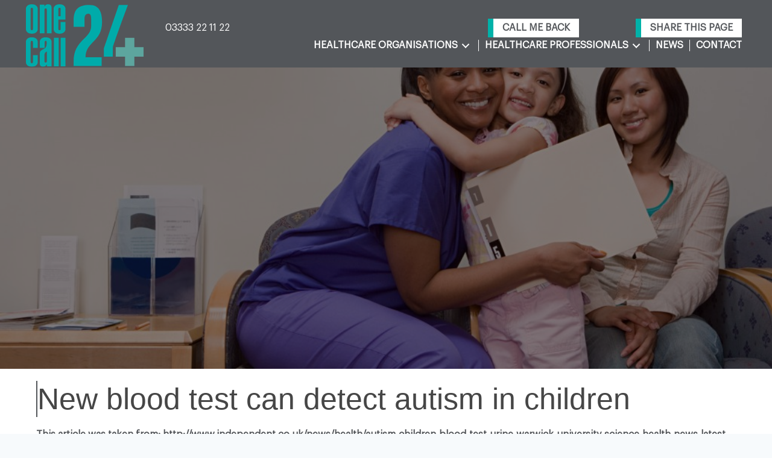

--- FILE ---
content_type: text/html; charset=UTF-8
request_url: https://onecall24.co.uk/new-blood-test-can-detect-autism-in-children/
body_size: 32944
content:
<!doctype html>
<html lang="en-GB" class="no-js" itemtype="https://schema.org/Blog" itemscope>
<head>
	<meta charset="UTF-8">
<script>
var gform;gform||(document.addEventListener("gform_main_scripts_loaded",function(){gform.scriptsLoaded=!0}),document.addEventListener("gform/theme/scripts_loaded",function(){gform.themeScriptsLoaded=!0}),window.addEventListener("DOMContentLoaded",function(){gform.domLoaded=!0}),gform={domLoaded:!1,scriptsLoaded:!1,themeScriptsLoaded:!1,isFormEditor:()=>"function"==typeof InitializeEditor,callIfLoaded:function(o){return!(!gform.domLoaded||!gform.scriptsLoaded||!gform.themeScriptsLoaded&&!gform.isFormEditor()||(gform.isFormEditor()&&console.warn("The use of gform.initializeOnLoaded() is deprecated in the form editor context and will be removed in Gravity Forms 3.1."),o(),0))},initializeOnLoaded:function(o){gform.callIfLoaded(o)||(document.addEventListener("gform_main_scripts_loaded",()=>{gform.scriptsLoaded=!0,gform.callIfLoaded(o)}),document.addEventListener("gform/theme/scripts_loaded",()=>{gform.themeScriptsLoaded=!0,gform.callIfLoaded(o)}),window.addEventListener("DOMContentLoaded",()=>{gform.domLoaded=!0,gform.callIfLoaded(o)}))},hooks:{action:{},filter:{}},addAction:function(o,r,e,t){gform.addHook("action",o,r,e,t)},addFilter:function(o,r,e,t){gform.addHook("filter",o,r,e,t)},doAction:function(o){gform.doHook("action",o,arguments)},applyFilters:function(o){return gform.doHook("filter",o,arguments)},removeAction:function(o,r){gform.removeHook("action",o,r)},removeFilter:function(o,r,e){gform.removeHook("filter",o,r,e)},addHook:function(o,r,e,t,n){null==gform.hooks[o][r]&&(gform.hooks[o][r]=[]);var d=gform.hooks[o][r];null==n&&(n=r+"_"+d.length),gform.hooks[o][r].push({tag:n,callable:e,priority:t=null==t?10:t})},doHook:function(r,o,e){var t;if(e=Array.prototype.slice.call(e,1),null!=gform.hooks[r][o]&&((o=gform.hooks[r][o]).sort(function(o,r){return o.priority-r.priority}),o.forEach(function(o){"function"!=typeof(t=o.callable)&&(t=window[t]),"action"==r?t.apply(null,e):e[0]=t.apply(null,e)})),"filter"==r)return e[0]},removeHook:function(o,r,t,n){var e;null!=gform.hooks[o][r]&&(e=(e=gform.hooks[o][r]).filter(function(o,r,e){return!!(null!=n&&n!=o.tag||null!=t&&t!=o.priority)}),gform.hooks[o][r]=e)}});
</script>

	<meta name="viewport" content="width=device-width, initial-scale=1, minimum-scale=1">
	<title>New blood test can detect autism in children</title>
		<style>img:is([sizes="auto" i], [sizes^="auto," i]) { contain-intrinsic-size: 3000px 1500px }</style>
		<meta name="dc.title" content="New blood test can detect autism in children">
<meta name="dc.description" content="Researchers at the University of Warwick discover link between autism and damage to proteins in blood plasma ">
<meta name="dc.relation" content="https://onecall24.co.uk/new-blood-test-can-detect-autism-in-children/">
<meta name="dc.source" content="https://onecall24.co.uk/">
<meta name="dc.language" content="en_GB">
<meta name="description" content="Researchers at the University of Warwick discover link between autism and damage to proteins in blood plasma ">
<meta name="robots" content="index, follow, max-snippet:-1, max-image-preview:large, max-video-preview:-1">
<link rel="canonical" href="https://onecall24.co.uk/new-blood-test-can-detect-autism-in-children/">
<meta property="og:url" content="https://onecall24.co.uk/new-blood-test-can-detect-autism-in-children/">
<meta property="og:site_name" content="OneCall24">
<meta property="og:locale" content="en_GB">
<meta property="og:type" content="article">
<meta property="article:author" content="https://www.facebook.com/OneCall24/">
<meta property="article:publisher" content="https://www.facebook.com/OneCall24/">
<meta property="article:section" content="Autism">
<meta property="article:tag" content="Autism">
<meta property="article:tag" content="Blood test">
<meta property="article:tag" content="children">
<meta property="article:tag" content="UK">
<meta property="article:tag" content="University Of Warwick">
<meta property="og:title" content="New blood test can detect autism in children">
<meta property="og:description" content="Researchers at the University of Warwick discover link between autism and damage to proteins in blood plasma ">
<meta property="og:image" content="https://onecall24.co.uk/wp-content/uploads/2015/09/iStock-535116609.jpg">
<meta property="og:image:secure_url" content="https://onecall24.co.uk/wp-content/uploads/2015/09/iStock-535116609.jpg">
<meta property="og:image:width" content="1400">
<meta property="og:image:height" content="934">
<meta name="twitter:card" content="summary">
<meta name="twitter:site" content="@OneCall24Ltd">
<meta name="twitter:creator" content="@OneCall24Ltd">
<meta name="twitter:title" content="New blood test can detect autism in children">
<meta name="twitter:description" content="Researchers at the University of Warwick discover link between autism and damage to proteins in blood plasma ">
<meta name="twitter:image" content="https://onecall24.co.uk/wp-content/uploads/2015/09/iStock-535116609-1024x683.jpg">
<link rel='dns-prefetch' href='//client.crisp.chat' />
<link rel='dns-prefetch' href='//cdnjs.cloudflare.com' />
<link rel='dns-prefetch' href='//fonts.googleapis.com' />
<link href='https://fonts.gstatic.com' crossorigin rel='preconnect' />
<link rel="alternate" type="application/rss+xml" title="OneCall24 &raquo; Feed" href="https://onecall24.co.uk/feed/" />
<link rel="alternate" type="application/rss+xml" title="OneCall24 &raquo; Comments Feed" href="https://onecall24.co.uk/comments/feed/" />
			<script>document.documentElement.classList.remove( 'no-js' );</script>
			<link rel="alternate" type="application/rss+xml" title="OneCall24 &raquo; New blood test can detect autism in children Comments Feed" href="https://onecall24.co.uk/new-blood-test-can-detect-autism-in-children/feed/" />
<link rel="preload" href="https://onecall24.co.uk/wp-content/plugins/bb-plugin/fonts/fontawesome/5.15.4/webfonts/fa-solid-900.woff2" as="font" type="font/woff2" crossorigin="anonymous">
<link rel="preload" href="https://onecall24.co.uk/wp-content/plugins/bb-plugin/fonts/fontawesome/5.15.4/webfonts/fa-regular-400.woff2" as="font" type="font/woff2" crossorigin="anonymous">
<script>
window._wpemojiSettings = {"baseUrl":"https:\/\/s.w.org\/images\/core\/emoji\/15.0.3\/72x72\/","ext":".png","svgUrl":"https:\/\/s.w.org\/images\/core\/emoji\/15.0.3\/svg\/","svgExt":".svg","source":{"concatemoji":"https:\/\/onecall24.co.uk\/wp-includes\/js\/wp-emoji-release.min.js?ver=6.5.7"}};
/*! This file is auto-generated */
!function(i,n){var o,s,e;function c(e){try{var t={supportTests:e,timestamp:(new Date).valueOf()};sessionStorage.setItem(o,JSON.stringify(t))}catch(e){}}function p(e,t,n){e.clearRect(0,0,e.canvas.width,e.canvas.height),e.fillText(t,0,0);var t=new Uint32Array(e.getImageData(0,0,e.canvas.width,e.canvas.height).data),r=(e.clearRect(0,0,e.canvas.width,e.canvas.height),e.fillText(n,0,0),new Uint32Array(e.getImageData(0,0,e.canvas.width,e.canvas.height).data));return t.every(function(e,t){return e===r[t]})}function u(e,t,n){switch(t){case"flag":return n(e,"\ud83c\udff3\ufe0f\u200d\u26a7\ufe0f","\ud83c\udff3\ufe0f\u200b\u26a7\ufe0f")?!1:!n(e,"\ud83c\uddfa\ud83c\uddf3","\ud83c\uddfa\u200b\ud83c\uddf3")&&!n(e,"\ud83c\udff4\udb40\udc67\udb40\udc62\udb40\udc65\udb40\udc6e\udb40\udc67\udb40\udc7f","\ud83c\udff4\u200b\udb40\udc67\u200b\udb40\udc62\u200b\udb40\udc65\u200b\udb40\udc6e\u200b\udb40\udc67\u200b\udb40\udc7f");case"emoji":return!n(e,"\ud83d\udc26\u200d\u2b1b","\ud83d\udc26\u200b\u2b1b")}return!1}function f(e,t,n){var r="undefined"!=typeof WorkerGlobalScope&&self instanceof WorkerGlobalScope?new OffscreenCanvas(300,150):i.createElement("canvas"),a=r.getContext("2d",{willReadFrequently:!0}),o=(a.textBaseline="top",a.font="600 32px Arial",{});return e.forEach(function(e){o[e]=t(a,e,n)}),o}function t(e){var t=i.createElement("script");t.src=e,t.defer=!0,i.head.appendChild(t)}"undefined"!=typeof Promise&&(o="wpEmojiSettingsSupports",s=["flag","emoji"],n.supports={everything:!0,everythingExceptFlag:!0},e=new Promise(function(e){i.addEventListener("DOMContentLoaded",e,{once:!0})}),new Promise(function(t){var n=function(){try{var e=JSON.parse(sessionStorage.getItem(o));if("object"==typeof e&&"number"==typeof e.timestamp&&(new Date).valueOf()<e.timestamp+604800&&"object"==typeof e.supportTests)return e.supportTests}catch(e){}return null}();if(!n){if("undefined"!=typeof Worker&&"undefined"!=typeof OffscreenCanvas&&"undefined"!=typeof URL&&URL.createObjectURL&&"undefined"!=typeof Blob)try{var e="postMessage("+f.toString()+"("+[JSON.stringify(s),u.toString(),p.toString()].join(",")+"));",r=new Blob([e],{type:"text/javascript"}),a=new Worker(URL.createObjectURL(r),{name:"wpTestEmojiSupports"});return void(a.onmessage=function(e){c(n=e.data),a.terminate(),t(n)})}catch(e){}c(n=f(s,u,p))}t(n)}).then(function(e){for(var t in e)n.supports[t]=e[t],n.supports.everything=n.supports.everything&&n.supports[t],"flag"!==t&&(n.supports.everythingExceptFlag=n.supports.everythingExceptFlag&&n.supports[t]);n.supports.everythingExceptFlag=n.supports.everythingExceptFlag&&!n.supports.flag,n.DOMReady=!1,n.readyCallback=function(){n.DOMReady=!0}}).then(function(){return e}).then(function(){var e;n.supports.everything||(n.readyCallback(),(e=n.source||{}).concatemoji?t(e.concatemoji):e.wpemoji&&e.twemoji&&(t(e.twemoji),t(e.wpemoji)))}))}((window,document),window._wpemojiSettings);
</script>
<style id='wp-emoji-styles-inline-css'>

	img.wp-smiley, img.emoji {
		display: inline !important;
		border: none !important;
		box-shadow: none !important;
		height: 1em !important;
		width: 1em !important;
		margin: 0 0.07em !important;
		vertical-align: -0.1em !important;
		background: none !important;
		padding: 0 !important;
	}
</style>
<link rel='stylesheet' id='wp-block-library-css' href='https://onecall24.co.uk/wp-includes/css/dist/block-library/style.min.css?ver=6.5.7' media='all' />
<link rel='stylesheet' id='pardot-css' href='https://onecall24.co.uk/wp-content/plugins/pardot/build/style-index.css?ver=1717500718' media='all' />
<style id='safe-svg-svg-icon-style-inline-css'>
.safe-svg-cover{text-align:center}.safe-svg-cover .safe-svg-inside{display:inline-block;max-width:100%}.safe-svg-cover svg{height:100%;max-height:100%;max-width:100%;width:100%}

</style>
<style id='wpseopress-local-business-style-inline-css'>
span.wp-block-wpseopress-local-business-field{margin-right:8px}

</style>
<style id='wpseopress-table-of-contents-style-inline-css'>
.wp-block-wpseopress-table-of-contents li.active>a{font-weight:bold}

</style>
<link rel='stylesheet' id='mediaelement-css' href='https://onecall24.co.uk/wp-includes/js/mediaelement/mediaelementplayer-legacy.min.css?ver=4.2.17' media='all' />
<link rel='stylesheet' id='wp-mediaelement-css' href='https://onecall24.co.uk/wp-includes/js/mediaelement/wp-mediaelement.min.css?ver=6.5.7' media='all' />
<link rel='stylesheet' id='view_editor_gutenberg_frontend_assets-css' href='https://onecall24.co.uk/wp-content/plugins/wp-views/public/css/views-frontend.css?ver=3.6.21' media='all' />
<style id='view_editor_gutenberg_frontend_assets-inline-css'>
.wpv-sort-list-dropdown.wpv-sort-list-dropdown-style-default > span.wpv-sort-list,.wpv-sort-list-dropdown.wpv-sort-list-dropdown-style-default .wpv-sort-list-item {border-color: #cdcdcd;}.wpv-sort-list-dropdown.wpv-sort-list-dropdown-style-default .wpv-sort-list-item a {color: #444;background-color: #fff;}.wpv-sort-list-dropdown.wpv-sort-list-dropdown-style-default a:hover,.wpv-sort-list-dropdown.wpv-sort-list-dropdown-style-default a:focus {color: #000;background-color: #eee;}.wpv-sort-list-dropdown.wpv-sort-list-dropdown-style-default .wpv-sort-list-item.wpv-sort-list-current a {color: #000;background-color: #eee;}
.wpv-sort-list-dropdown.wpv-sort-list-dropdown-style-default > span.wpv-sort-list,.wpv-sort-list-dropdown.wpv-sort-list-dropdown-style-default .wpv-sort-list-item {border-color: #cdcdcd;}.wpv-sort-list-dropdown.wpv-sort-list-dropdown-style-default .wpv-sort-list-item a {color: #444;background-color: #fff;}.wpv-sort-list-dropdown.wpv-sort-list-dropdown-style-default a:hover,.wpv-sort-list-dropdown.wpv-sort-list-dropdown-style-default a:focus {color: #000;background-color: #eee;}.wpv-sort-list-dropdown.wpv-sort-list-dropdown-style-default .wpv-sort-list-item.wpv-sort-list-current a {color: #000;background-color: #eee;}.wpv-sort-list-dropdown.wpv-sort-list-dropdown-style-grey > span.wpv-sort-list,.wpv-sort-list-dropdown.wpv-sort-list-dropdown-style-grey .wpv-sort-list-item {border-color: #cdcdcd;}.wpv-sort-list-dropdown.wpv-sort-list-dropdown-style-grey .wpv-sort-list-item a {color: #444;background-color: #eeeeee;}.wpv-sort-list-dropdown.wpv-sort-list-dropdown-style-grey a:hover,.wpv-sort-list-dropdown.wpv-sort-list-dropdown-style-grey a:focus {color: #000;background-color: #e5e5e5;}.wpv-sort-list-dropdown.wpv-sort-list-dropdown-style-grey .wpv-sort-list-item.wpv-sort-list-current a {color: #000;background-color: #e5e5e5;}
.wpv-sort-list-dropdown.wpv-sort-list-dropdown-style-default > span.wpv-sort-list,.wpv-sort-list-dropdown.wpv-sort-list-dropdown-style-default .wpv-sort-list-item {border-color: #cdcdcd;}.wpv-sort-list-dropdown.wpv-sort-list-dropdown-style-default .wpv-sort-list-item a {color: #444;background-color: #fff;}.wpv-sort-list-dropdown.wpv-sort-list-dropdown-style-default a:hover,.wpv-sort-list-dropdown.wpv-sort-list-dropdown-style-default a:focus {color: #000;background-color: #eee;}.wpv-sort-list-dropdown.wpv-sort-list-dropdown-style-default .wpv-sort-list-item.wpv-sort-list-current a {color: #000;background-color: #eee;}.wpv-sort-list-dropdown.wpv-sort-list-dropdown-style-grey > span.wpv-sort-list,.wpv-sort-list-dropdown.wpv-sort-list-dropdown-style-grey .wpv-sort-list-item {border-color: #cdcdcd;}.wpv-sort-list-dropdown.wpv-sort-list-dropdown-style-grey .wpv-sort-list-item a {color: #444;background-color: #eeeeee;}.wpv-sort-list-dropdown.wpv-sort-list-dropdown-style-grey a:hover,.wpv-sort-list-dropdown.wpv-sort-list-dropdown-style-grey a:focus {color: #000;background-color: #e5e5e5;}.wpv-sort-list-dropdown.wpv-sort-list-dropdown-style-grey .wpv-sort-list-item.wpv-sort-list-current a {color: #000;background-color: #e5e5e5;}.wpv-sort-list-dropdown.wpv-sort-list-dropdown-style-blue > span.wpv-sort-list,.wpv-sort-list-dropdown.wpv-sort-list-dropdown-style-blue .wpv-sort-list-item {border-color: #0099cc;}.wpv-sort-list-dropdown.wpv-sort-list-dropdown-style-blue .wpv-sort-list-item a {color: #444;background-color: #cbddeb;}.wpv-sort-list-dropdown.wpv-sort-list-dropdown-style-blue a:hover,.wpv-sort-list-dropdown.wpv-sort-list-dropdown-style-blue a:focus {color: #000;background-color: #95bedd;}.wpv-sort-list-dropdown.wpv-sort-list-dropdown-style-blue .wpv-sort-list-item.wpv-sort-list-current a {color: #000;background-color: #95bedd;}
</style>
<style id='classic-theme-styles-inline-css'>
/*! This file is auto-generated */
.wp-block-button__link{color:#fff;background-color:#32373c;border-radius:9999px;box-shadow:none;text-decoration:none;padding:calc(.667em + 2px) calc(1.333em + 2px);font-size:1.125em}.wp-block-file__button{background:#32373c;color:#fff;text-decoration:none}
</style>
<style id='global-styles-inline-css'>
body{--wp--preset--color--black: #000000;--wp--preset--color--cyan-bluish-gray: #abb8c3;--wp--preset--color--white: #ffffff;--wp--preset--color--pale-pink: #f78da7;--wp--preset--color--vivid-red: #cf2e2e;--wp--preset--color--luminous-vivid-orange: #ff6900;--wp--preset--color--luminous-vivid-amber: #fcb900;--wp--preset--color--light-green-cyan: #7bdcb5;--wp--preset--color--vivid-green-cyan: #00d084;--wp--preset--color--pale-cyan-blue: #8ed1fc;--wp--preset--color--vivid-cyan-blue: #0693e3;--wp--preset--color--vivid-purple: #9b51e0;--wp--preset--color--theme-palette-1: var(--global-palette1);--wp--preset--color--theme-palette-2: var(--global-palette2);--wp--preset--color--theme-palette-3: var(--global-palette3);--wp--preset--color--theme-palette-4: var(--global-palette4);--wp--preset--color--theme-palette-5: var(--global-palette5);--wp--preset--color--theme-palette-6: var(--global-palette6);--wp--preset--color--theme-palette-7: var(--global-palette7);--wp--preset--color--theme-palette-8: var(--global-palette8);--wp--preset--color--theme-palette-9: var(--global-palette9);--wp--preset--color--theme-palette-10: var(--global-palette10);--wp--preset--color--theme-palette-11: var(--global-palette11);--wp--preset--color--theme-palette-12: var(--global-palette12);--wp--preset--color--theme-palette-13: var(--global-palette13);--wp--preset--color--theme-palette-14: var(--global-palette14);--wp--preset--color--theme-palette-15: var(--global-palette15);--wp--preset--gradient--vivid-cyan-blue-to-vivid-purple: linear-gradient(135deg,rgba(6,147,227,1) 0%,rgb(155,81,224) 100%);--wp--preset--gradient--light-green-cyan-to-vivid-green-cyan: linear-gradient(135deg,rgb(122,220,180) 0%,rgb(0,208,130) 100%);--wp--preset--gradient--luminous-vivid-amber-to-luminous-vivid-orange: linear-gradient(135deg,rgba(252,185,0,1) 0%,rgba(255,105,0,1) 100%);--wp--preset--gradient--luminous-vivid-orange-to-vivid-red: linear-gradient(135deg,rgba(255,105,0,1) 0%,rgb(207,46,46) 100%);--wp--preset--gradient--very-light-gray-to-cyan-bluish-gray: linear-gradient(135deg,rgb(238,238,238) 0%,rgb(169,184,195) 100%);--wp--preset--gradient--cool-to-warm-spectrum: linear-gradient(135deg,rgb(74,234,220) 0%,rgb(151,120,209) 20%,rgb(207,42,186) 40%,rgb(238,44,130) 60%,rgb(251,105,98) 80%,rgb(254,248,76) 100%);--wp--preset--gradient--blush-light-purple: linear-gradient(135deg,rgb(255,206,236) 0%,rgb(152,150,240) 100%);--wp--preset--gradient--blush-bordeaux: linear-gradient(135deg,rgb(254,205,165) 0%,rgb(254,45,45) 50%,rgb(107,0,62) 100%);--wp--preset--gradient--luminous-dusk: linear-gradient(135deg,rgb(255,203,112) 0%,rgb(199,81,192) 50%,rgb(65,88,208) 100%);--wp--preset--gradient--pale-ocean: linear-gradient(135deg,rgb(255,245,203) 0%,rgb(182,227,212) 50%,rgb(51,167,181) 100%);--wp--preset--gradient--electric-grass: linear-gradient(135deg,rgb(202,248,128) 0%,rgb(113,206,126) 100%);--wp--preset--gradient--midnight: linear-gradient(135deg,rgb(2,3,129) 0%,rgb(40,116,252) 100%);--wp--preset--font-size--small: var(--global-font-size-small);--wp--preset--font-size--medium: var(--global-font-size-medium);--wp--preset--font-size--large: var(--global-font-size-large);--wp--preset--font-size--x-large: 42px;--wp--preset--font-size--larger: var(--global-font-size-larger);--wp--preset--font-size--xxlarge: var(--global-font-size-xxlarge);--wp--preset--spacing--20: 0.44rem;--wp--preset--spacing--30: 0.67rem;--wp--preset--spacing--40: 1rem;--wp--preset--spacing--50: 1.5rem;--wp--preset--spacing--60: 2.25rem;--wp--preset--spacing--70: 3.38rem;--wp--preset--spacing--80: 5.06rem;--wp--preset--shadow--natural: 6px 6px 9px rgba(0, 0, 0, 0.2);--wp--preset--shadow--deep: 12px 12px 50px rgba(0, 0, 0, 0.4);--wp--preset--shadow--sharp: 6px 6px 0px rgba(0, 0, 0, 0.2);--wp--preset--shadow--outlined: 6px 6px 0px -3px rgba(255, 255, 255, 1), 6px 6px rgba(0, 0, 0, 1);--wp--preset--shadow--crisp: 6px 6px 0px rgba(0, 0, 0, 1);}:where(.is-layout-flex){gap: 0.5em;}:where(.is-layout-grid){gap: 0.5em;}body .is-layout-flex{display: flex;}body .is-layout-flex{flex-wrap: wrap;align-items: center;}body .is-layout-flex > *{margin: 0;}body .is-layout-grid{display: grid;}body .is-layout-grid > *{margin: 0;}:where(.wp-block-columns.is-layout-flex){gap: 2em;}:where(.wp-block-columns.is-layout-grid){gap: 2em;}:where(.wp-block-post-template.is-layout-flex){gap: 1.25em;}:where(.wp-block-post-template.is-layout-grid){gap: 1.25em;}.has-black-color{color: var(--wp--preset--color--black) !important;}.has-cyan-bluish-gray-color{color: var(--wp--preset--color--cyan-bluish-gray) !important;}.has-white-color{color: var(--wp--preset--color--white) !important;}.has-pale-pink-color{color: var(--wp--preset--color--pale-pink) !important;}.has-vivid-red-color{color: var(--wp--preset--color--vivid-red) !important;}.has-luminous-vivid-orange-color{color: var(--wp--preset--color--luminous-vivid-orange) !important;}.has-luminous-vivid-amber-color{color: var(--wp--preset--color--luminous-vivid-amber) !important;}.has-light-green-cyan-color{color: var(--wp--preset--color--light-green-cyan) !important;}.has-vivid-green-cyan-color{color: var(--wp--preset--color--vivid-green-cyan) !important;}.has-pale-cyan-blue-color{color: var(--wp--preset--color--pale-cyan-blue) !important;}.has-vivid-cyan-blue-color{color: var(--wp--preset--color--vivid-cyan-blue) !important;}.has-vivid-purple-color{color: var(--wp--preset--color--vivid-purple) !important;}.has-black-background-color{background-color: var(--wp--preset--color--black) !important;}.has-cyan-bluish-gray-background-color{background-color: var(--wp--preset--color--cyan-bluish-gray) !important;}.has-white-background-color{background-color: var(--wp--preset--color--white) !important;}.has-pale-pink-background-color{background-color: var(--wp--preset--color--pale-pink) !important;}.has-vivid-red-background-color{background-color: var(--wp--preset--color--vivid-red) !important;}.has-luminous-vivid-orange-background-color{background-color: var(--wp--preset--color--luminous-vivid-orange) !important;}.has-luminous-vivid-amber-background-color{background-color: var(--wp--preset--color--luminous-vivid-amber) !important;}.has-light-green-cyan-background-color{background-color: var(--wp--preset--color--light-green-cyan) !important;}.has-vivid-green-cyan-background-color{background-color: var(--wp--preset--color--vivid-green-cyan) !important;}.has-pale-cyan-blue-background-color{background-color: var(--wp--preset--color--pale-cyan-blue) !important;}.has-vivid-cyan-blue-background-color{background-color: var(--wp--preset--color--vivid-cyan-blue) !important;}.has-vivid-purple-background-color{background-color: var(--wp--preset--color--vivid-purple) !important;}.has-black-border-color{border-color: var(--wp--preset--color--black) !important;}.has-cyan-bluish-gray-border-color{border-color: var(--wp--preset--color--cyan-bluish-gray) !important;}.has-white-border-color{border-color: var(--wp--preset--color--white) !important;}.has-pale-pink-border-color{border-color: var(--wp--preset--color--pale-pink) !important;}.has-vivid-red-border-color{border-color: var(--wp--preset--color--vivid-red) !important;}.has-luminous-vivid-orange-border-color{border-color: var(--wp--preset--color--luminous-vivid-orange) !important;}.has-luminous-vivid-amber-border-color{border-color: var(--wp--preset--color--luminous-vivid-amber) !important;}.has-light-green-cyan-border-color{border-color: var(--wp--preset--color--light-green-cyan) !important;}.has-vivid-green-cyan-border-color{border-color: var(--wp--preset--color--vivid-green-cyan) !important;}.has-pale-cyan-blue-border-color{border-color: var(--wp--preset--color--pale-cyan-blue) !important;}.has-vivid-cyan-blue-border-color{border-color: var(--wp--preset--color--vivid-cyan-blue) !important;}.has-vivid-purple-border-color{border-color: var(--wp--preset--color--vivid-purple) !important;}.has-vivid-cyan-blue-to-vivid-purple-gradient-background{background: var(--wp--preset--gradient--vivid-cyan-blue-to-vivid-purple) !important;}.has-light-green-cyan-to-vivid-green-cyan-gradient-background{background: var(--wp--preset--gradient--light-green-cyan-to-vivid-green-cyan) !important;}.has-luminous-vivid-amber-to-luminous-vivid-orange-gradient-background{background: var(--wp--preset--gradient--luminous-vivid-amber-to-luminous-vivid-orange) !important;}.has-luminous-vivid-orange-to-vivid-red-gradient-background{background: var(--wp--preset--gradient--luminous-vivid-orange-to-vivid-red) !important;}.has-very-light-gray-to-cyan-bluish-gray-gradient-background{background: var(--wp--preset--gradient--very-light-gray-to-cyan-bluish-gray) !important;}.has-cool-to-warm-spectrum-gradient-background{background: var(--wp--preset--gradient--cool-to-warm-spectrum) !important;}.has-blush-light-purple-gradient-background{background: var(--wp--preset--gradient--blush-light-purple) !important;}.has-blush-bordeaux-gradient-background{background: var(--wp--preset--gradient--blush-bordeaux) !important;}.has-luminous-dusk-gradient-background{background: var(--wp--preset--gradient--luminous-dusk) !important;}.has-pale-ocean-gradient-background{background: var(--wp--preset--gradient--pale-ocean) !important;}.has-electric-grass-gradient-background{background: var(--wp--preset--gradient--electric-grass) !important;}.has-midnight-gradient-background{background: var(--wp--preset--gradient--midnight) !important;}.has-small-font-size{font-size: var(--wp--preset--font-size--small) !important;}.has-medium-font-size{font-size: var(--wp--preset--font-size--medium) !important;}.has-large-font-size{font-size: var(--wp--preset--font-size--large) !important;}.has-x-large-font-size{font-size: var(--wp--preset--font-size--x-large) !important;}
.wp-block-navigation a:where(:not(.wp-element-button)){color: inherit;}
:where(.wp-block-post-template.is-layout-flex){gap: 1.25em;}:where(.wp-block-post-template.is-layout-grid){gap: 1.25em;}
:where(.wp-block-columns.is-layout-flex){gap: 2em;}:where(.wp-block-columns.is-layout-grid){gap: 2em;}
.wp-block-pullquote{font-size: 1.5em;line-height: 1.6;}
</style>
<link rel='stylesheet' id='uaf_client_css-css' href='https://onecall24.co.uk/wp-content/uploads/useanyfont/uaf.css?ver=1764572847' media='all' />
<style id='wpgb-head-inline-css'>
.wp-grid-builder:not(.wpgb-template),.wpgb-facet{opacity:0.01}.wpgb-facet fieldset{margin:0;padding:0;border:none;outline:none;box-shadow:none}.wpgb-facet fieldset:last-child{margin-bottom:40px;}.wpgb-facet fieldset legend.wpgb-sr-only{height:1px;width:1px}
</style>
<link rel='stylesheet' id='font-awesome-5-css' href='https://onecall24.co.uk/wp-content/plugins/bb-plugin/fonts/fontawesome/5.15.4/css/all.min.css?ver=2.9.4.1' media='all' />
<link rel='stylesheet' id='jquery-magnificpopup-css' href='https://onecall24.co.uk/wp-content/plugins/bb-plugin/css/jquery.magnificpopup.min.css?ver=2.9.4.1' media='all' />
<link rel='stylesheet' id='ultimate-icons-css' href='https://onecall24.co.uk/wp-content/uploads/bb-plugin/icons/ultimate-icons/style.css?ver=2.9.4.1' media='all' />
<link rel='stylesheet' id='fl-builder-layout-bundle-b271b5b80a60b94306a6722a4bfceddf-css' href='https://onecall24.co.uk/wp-content/uploads/bb-plugin/cache/b271b5b80a60b94306a6722a4bfceddf-layout-bundle.css?ver=2.9.4.1-1.5.2.1' media='all' />
<link rel='stylesheet' id='child-theme-css' href='https://onecall24.co.uk/wp-content/themes/kadence-child/style.css?ver=100' media='all' />
<link rel='stylesheet' id='jquery-auto-complete-css' href='https://cdnjs.cloudflare.com/ajax/libs/jquery-autocomplete/1.0.7/jquery.auto-complete.css?ver=1.0.7' media='all' />
<link rel='stylesheet' id='kadence-global-css' href='https://onecall24.co.uk/wp-content/themes/kadence/assets/css/global.min.css?ver=1.4.2' media='all' />
<style id='kadence-global-inline-css'>
/* Kadence Base CSS */
:root{--global-palette1:#00b2a9;--global-palette2:#2B6CB0;--global-palette3:#1A202C;--global-palette4:#2D3748;--global-palette5:#4A5568;--global-palette6:#718096;--global-palette7:#EDF2F7;--global-palette8:#F7FAFC;--global-palette9:#FFFFFF;--global-palette10:oklch(from var(--global-palette1) calc(l + 0.10 * (1 - l)) calc(c * 1.00) calc(h + 180) / 100%);--global-palette11:#13612e;--global-palette12:#1159af;--global-palette13:#b82105;--global-palette14:#f7630c;--global-palette15:#f5a524;--global-palette9rgb:255, 255, 255;--global-palette-highlight:#00b2a9;--global-palette-highlight-alt:#00d6c4;--global-palette-highlight-alt2:var(--global-palette9);--global-palette-btn-bg:#53565a;--global-palette-btn-bg-hover:#00b2a9;--global-palette-btn:#ffffff;--global-palette-btn-hover:#ffffff;--global-palette-btn-sec-bg:var(--global-palette7);--global-palette-btn-sec-bg-hover:var(--global-palette2);--global-palette-btn-sec:var(--global-palette3);--global-palette-btn-sec-hover:var(--global-palette9);--global-body-font-family:-apple-system,BlinkMacSystemFont,"Segoe UI",Roboto,Oxygen-Sans,Ubuntu,Cantarell,"Helvetica Neue",sans-serif, "Apple Color Emoji", "Segoe UI Emoji", "Segoe UI Symbol";--global-heading-font-family:Anton, var(--global-fallback-font);--global-primary-nav-font-family:inherit;--global-fallback-font:sans-serif;--global-display-fallback-font:sans-serif;--global-content-width:1200px;--global-content-wide-width:calc(1200px + 230px);--global-content-narrow-width:842px;--global-content-edge-padding:1.5rem;--global-content-boxed-padding:2rem;--global-calc-content-width:calc(1200px - var(--global-content-edge-padding) - var(--global-content-edge-padding) );--wp--style--global--content-size:var(--global-calc-content-width);}.wp-site-blocks{--global-vw:calc( 100vw - ( 0.5 * var(--scrollbar-offset)));}body{background:var(--global-palette8);}body, input, select, optgroup, textarea{font-style:normal;font-weight:400;font-size:16px;line-height:1.2;font-family:var(--global-body-font-family);color:#53565a;}.content-bg, body.content-style-unboxed .site{background:var(--global-palette9);}h1,h2,h3,h4,h5,h6{font-family:var(--global-heading-font-family);}h1{font-style:normal;font-weight:normal;font-size:58px;line-height:1.3;text-transform:uppercase;color:#53565a;}h2{font-style:normal;font-weight:normal;font-size:48px;line-height:1.5;text-transform:uppercase;color:#53565a;}h3{font-style:normal;font-weight:normal;font-size:40px;line-height:1.5;text-transform:uppercase;color:#53565a;}h4{font-style:normal;font-weight:normal;font-size:22px;line-height:1.5;text-transform:uppercase;color:#53565a;}h5{font-style:normal;font-weight:normal;font-size:20px;line-height:1.5;text-transform:uppercase;color:#53565a;}h6{font-style:normal;font-weight:normal;font-size:18px;line-height:1.5;text-transform:uppercase;color:#53565a;}.entry-hero h1{font-style:normal;color:#53565a;}.entry-hero .kadence-breadcrumbs, .entry-hero .search-form{font-style:normal;color:#53565a;}@media all and (max-width: 1024px){h1{font-size:50px;}h2{font-size:40px;}}@media all and (max-width: 767px){h1{font-size:32px;line-height:1.1;}h2{font-size:34px;}h3{font-size:26px;}}.entry-hero .kadence-breadcrumbs{max-width:1200px;}.site-container, .site-header-row-layout-contained, .site-footer-row-layout-contained, .entry-hero-layout-contained, .comments-area, .alignfull > .wp-block-cover__inner-container, .alignwide > .wp-block-cover__inner-container{max-width:var(--global-content-width);}.content-width-narrow .content-container.site-container, .content-width-narrow .hero-container.site-container{max-width:var(--global-content-narrow-width);}@media all and (min-width: 1430px){.wp-site-blocks .content-container  .alignwide{margin-left:-115px;margin-right:-115px;width:unset;max-width:unset;}}@media all and (min-width: 1102px){.content-width-narrow .wp-site-blocks .content-container .alignwide{margin-left:-130px;margin-right:-130px;width:unset;max-width:unset;}}.content-style-boxed .wp-site-blocks .entry-content .alignwide{margin-left:calc( -1 * var( --global-content-boxed-padding ) );margin-right:calc( -1 * var( --global-content-boxed-padding ) );}.content-area{margin-top:5rem;margin-bottom:5rem;}@media all and (max-width: 1024px){.content-area{margin-top:3rem;margin-bottom:3rem;}}@media all and (max-width: 767px){.content-area{margin-top:2rem;margin-bottom:2rem;}}@media all and (max-width: 1024px){:root{--global-content-boxed-padding:2rem;}}@media all and (max-width: 767px){:root{--global-content-boxed-padding:1.5rem;}}.entry-content-wrap{padding:2rem;}@media all and (max-width: 1024px){.entry-content-wrap{padding:2rem;}}@media all and (max-width: 767px){.entry-content-wrap{padding:1.5rem;}}.entry.single-entry{box-shadow:0px 15px 15px -10px rgba(0,0,0,0.05);}.entry.loop-entry{box-shadow:0px 15px 15px -10px rgba(0,0,0,0.05);}.loop-entry .entry-content-wrap{padding:2rem;}@media all and (max-width: 1024px){.loop-entry .entry-content-wrap{padding:2rem;}}@media all and (max-width: 767px){.loop-entry .entry-content-wrap{padding:1.5rem;}}button, .button, .wp-block-button__link, input[type="button"], input[type="reset"], input[type="submit"], .fl-button, .elementor-button-wrapper .elementor-button, .wc-block-components-checkout-place-order-button, .wc-block-cart__submit{box-shadow:0px 0px 0px -7px rgba(0,0,0,0);}button:hover, button:focus, button:active, .button:hover, .button:focus, .button:active, .wp-block-button__link:hover, .wp-block-button__link:focus, .wp-block-button__link:active, input[type="button"]:hover, input[type="button"]:focus, input[type="button"]:active, input[type="reset"]:hover, input[type="reset"]:focus, input[type="reset"]:active, input[type="submit"]:hover, input[type="submit"]:focus, input[type="submit"]:active, .elementor-button-wrapper .elementor-button:hover, .elementor-button-wrapper .elementor-button:focus, .elementor-button-wrapper .elementor-button:active, .wc-block-cart__submit:hover{box-shadow:0px 15px 25px -7px rgba(0,0,0,0.1);}.kb-button.kb-btn-global-outline.kb-btn-global-inherit{padding-top:calc(px - 2px);padding-right:calc(px - 2px);padding-bottom:calc(px - 2px);padding-left:calc(px - 2px);}@media all and (min-width: 1025px){.transparent-header .entry-hero .entry-hero-container-inner{padding-top:80px;}}@media all and (max-width: 1024px){.mobile-transparent-header .entry-hero .entry-hero-container-inner{padding-top:80px;}}@media all and (max-width: 767px){.mobile-transparent-header .entry-hero .entry-hero-container-inner{padding-top:80px;}}#kt-scroll-up-reader, #kt-scroll-up{border-radius:0px 0px 0px 0px;color:#025854;border-color:#025854;bottom:40px;font-size:1.2em;padding:0.4em 0.4em 0.4em 0.4em;}#kt-scroll-up-reader.scroll-up-side-right, #kt-scroll-up.scroll-up-side-right{right:30px;}#kt-scroll-up-reader.scroll-up-side-left, #kt-scroll-up.scroll-up-side-left{left:30px;}.entry-hero.post-hero-section .entry-header{min-height:200px;}
/* Kadence Header CSS */
@media all and (max-width: 1024px){.mobile-transparent-header #masthead{position:absolute;left:0px;right:0px;z-index:100;}.kadence-scrollbar-fixer.mobile-transparent-header #masthead{right:var(--scrollbar-offset,0);}.mobile-transparent-header #masthead, .mobile-transparent-header .site-top-header-wrap .site-header-row-container-inner, .mobile-transparent-header .site-main-header-wrap .site-header-row-container-inner, .mobile-transparent-header .site-bottom-header-wrap .site-header-row-container-inner{background:transparent;}.site-header-row-tablet-layout-fullwidth, .site-header-row-tablet-layout-standard{padding:0px;}}@media all and (min-width: 1025px){.transparent-header #masthead{position:absolute;left:0px;right:0px;z-index:100;}.transparent-header.kadence-scrollbar-fixer #masthead{right:var(--scrollbar-offset,0);}.transparent-header #masthead, .transparent-header .site-top-header-wrap .site-header-row-container-inner, .transparent-header .site-main-header-wrap .site-header-row-container-inner, .transparent-header .site-bottom-header-wrap .site-header-row-container-inner{background:transparent;}}.site-branding a.brand img{max-width:200px;}.site-branding a.brand img.svg-logo-image{width:200px;}.site-branding{padding:0px 0px 0px 0px;}#masthead, #masthead .kadence-sticky-header.item-is-fixed:not(.item-at-start):not(.site-header-row-container):not(.site-main-header-wrap), #masthead .kadence-sticky-header.item-is-fixed:not(.item-at-start) > .site-header-row-container-inner{background:#ffffff;}.site-main-header-inner-wrap{min-height:80px;}.header-navigation[class*="header-navigation-style-underline"] .header-menu-container.primary-menu-container>ul>li>a:after{width:calc( 100% - 1.2em);}.main-navigation .primary-menu-container > ul > li.menu-item > a{padding-left:calc(1.2em / 2);padding-right:calc(1.2em / 2);padding-top:0.6em;padding-bottom:0.6em;color:var(--global-palette5);}.main-navigation .primary-menu-container > ul > li.menu-item .dropdown-nav-special-toggle{right:calc(1.2em / 2);}.main-navigation .primary-menu-container > ul > li.menu-item > a:hover{color:var(--global-palette-highlight);}.main-navigation .primary-menu-container > ul > li.menu-item.current-menu-item > a{color:var(--global-palette3);}.header-navigation .header-menu-container ul ul.sub-menu, .header-navigation .header-menu-container ul ul.submenu{background:var(--global-palette3);box-shadow:0px 2px 13px 0px rgba(0,0,0,0.1);}.header-navigation .header-menu-container ul ul li.menu-item, .header-menu-container ul.menu > li.kadence-menu-mega-enabled > ul > li.menu-item > a{border-bottom:1px solid rgba(255,255,255,0.1);border-radius:0px 0px 0px 0px;}.header-navigation .header-menu-container ul ul li.menu-item > a{width:200px;padding-top:1em;padding-bottom:1em;color:var(--global-palette8);font-size:12px;}.header-navigation .header-menu-container ul ul li.menu-item > a:hover{color:var(--global-palette9);background:var(--global-palette4);border-radius:0px 0px 0px 0px;}.header-navigation .header-menu-container ul ul li.menu-item.current-menu-item > a{color:var(--global-palette9);background:var(--global-palette4);border-radius:0px 0px 0px 0px;}.mobile-toggle-open-container .menu-toggle-open, .mobile-toggle-open-container .menu-toggle-open:focus{color:var(--global-palette5);padding:0.4em 0.6em 0.4em 0.6em;font-size:14px;}.mobile-toggle-open-container .menu-toggle-open.menu-toggle-style-bordered{border:1px solid currentColor;}.mobile-toggle-open-container .menu-toggle-open .menu-toggle-icon{font-size:20px;}.mobile-toggle-open-container .menu-toggle-open:hover, .mobile-toggle-open-container .menu-toggle-open:focus-visible{color:var(--global-palette-highlight);}.mobile-navigation ul li{font-size:14px;}.mobile-navigation ul li a{padding-top:1em;padding-bottom:1em;}.mobile-navigation ul li > a, .mobile-navigation ul li.menu-item-has-children > .drawer-nav-drop-wrap{color:var(--global-palette8);}.mobile-navigation ul li.current-menu-item > a, .mobile-navigation ul li.current-menu-item.menu-item-has-children > .drawer-nav-drop-wrap{color:var(--global-palette-highlight);}.mobile-navigation ul li.menu-item-has-children .drawer-nav-drop-wrap, .mobile-navigation ul li:not(.menu-item-has-children) a{border-bottom:1px solid rgba(255,255,255,0.1);}.mobile-navigation:not(.drawer-navigation-parent-toggle-true) ul li.menu-item-has-children .drawer-nav-drop-wrap button{border-left:1px solid rgba(255,255,255,0.1);}#mobile-drawer .drawer-header .drawer-toggle{padding:0.6em 0.15em 0.6em 0.15em;font-size:24px;}
/* Kadence Footer CSS */
.site-bottom-footer-inner-wrap{padding-top:30px;padding-bottom:30px;grid-column-gap:30px;}.site-bottom-footer-inner-wrap .widget{margin-bottom:30px;}.site-bottom-footer-inner-wrap .site-footer-section:not(:last-child):after{right:calc(-30px / 2);}
</style>
<link rel='stylesheet' id='toolset-maps-fixes-css' href='//onecall24.co.uk/wp-content/plugins/toolset-maps/resources/css/toolset_maps_fixes.css?ver=2.2.1' media='all' />
<link rel='stylesheet' id='pp-animate-css' href='https://onecall24.co.uk/wp-content/plugins/bbpowerpack/assets/css/animate.min.css?ver=3.5.1' media='all' />
<link rel='stylesheet' id='fl-builder-google-fonts-fa48d315c030096b648a83f62372dacd-css' href='//fonts.googleapis.com/css?family=Anton%3A400%7CGraphik+Regular%3A400&#038;ver=6.5.7' media='all' />
<script src="https://onecall24.co.uk/wp-content/plugins/wp-views/vendor/toolset/common-es/public/toolset-common-es-frontend.js?ver=175000" id="toolset-common-es-frontend-js"></script>
<script src="https://onecall24.co.uk/wp-includes/js/jquery/jquery.min.js?ver=3.7.1" id="jquery-core-js"></script>
<script src="https://onecall24.co.uk/wp-includes/js/jquery/jquery-migrate.min.js?ver=3.4.1" id="jquery-migrate-js"></script>
<script src="https://onecall24.co.uk/wp-content/plugins/bbpowerpack/assets/js/jquery.cookie.min.js?ver=1.4.1" id="jquery-cookie-js"></script>
<link rel="https://api.w.org/" href="https://onecall24.co.uk/wp-json/" /><link rel="alternate" type="application/json" href="https://onecall24.co.uk/wp-json/wp/v2/posts/6474" /><link rel="alternate" type="application/json+oembed" href="https://onecall24.co.uk/wp-json/oembed/1.0/embed?url=https%3A%2F%2Fonecall24.co.uk%2Fnew-blood-test-can-detect-autism-in-children%2F" />
<link rel="alternate" type="text/xml+oembed" href="https://onecall24.co.uk/wp-json/oembed/1.0/embed?url=https%3A%2F%2Fonecall24.co.uk%2Fnew-blood-test-can-detect-autism-in-children%2F&#038;format=xml" />
     <meta name="google-site-verification" content="83xBMbkXOhN0QexQbvec2b5nZGKFaQNYZMunGrNCOGM" />
  		<script>
			var bb_powerpack = {
				version: '2.40.9',
				getAjaxUrl: function() { return atob( 'aHR0cHM6Ly9vbmVjYWxsMjQuY28udWsvd3AtYWRtaW4vYWRtaW4tYWpheC5waHA=' ); },
				callback: function() {},
				mapMarkerData: {},
				post_id: '6474',
				search_term: '',
				current_page: 'https://onecall24.co.uk/new-blood-test-can-detect-autism-in-children/',
				conditionals: {
					is_front_page: false,
					is_home: false,
					is_archive: false,
					current_post_type: '',
					is_tax: false,
										is_author: false,
					current_author: false,
					is_search: false,
									}
			};
		</script>
		<noscript><style>.wp-grid-builder .wpgb-card.wpgb-card-hidden .wpgb-card-wrapper{opacity:1!important;visibility:visible!important;transform:none!important}.wpgb-facet {opacity:1!important;pointer-events:auto!important}.wpgb-facet *:not(.wpgb-pagination-facet){display:none}</style></noscript><link rel="pingback" href="https://onecall24.co.uk/xmlrpc.php"><link rel="preload" id="kadence-header-preload" href="https://onecall24.co.uk/wp-content/themes/kadence/assets/css/header.min.css?ver=1.4.2" as="style">
<link rel="preload" id="kadence-content-preload" href="https://onecall24.co.uk/wp-content/themes/kadence/assets/css/content.min.css?ver=1.4.2" as="style">
<link rel="preload" id="kadence-comments-preload" href="https://onecall24.co.uk/wp-content/themes/kadence/assets/css/comments.min.css?ver=1.4.2" as="style">
<link rel="preload" id="kadence-related-posts-preload" href="https://onecall24.co.uk/wp-content/themes/kadence/assets/css/related-posts.min.css?ver=1.4.2" as="style">
<link rel="preload" id="kad-splide-preload" href="https://onecall24.co.uk/wp-content/themes/kadence/assets/css/kadence-splide.min.css?ver=1.4.2" as="style">
<link rel="preload" id="kadence-footer-preload" href="https://onecall24.co.uk/wp-content/themes/kadence/assets/css/footer.min.css?ver=1.4.2" as="style">
 <script> window.addEventListener("load",function(){ var c={script:false,link:false}; function ls(s) { if(!['script','link'].includes(s)||c[s]){return;}c[s]=true; var d=document,f=d.getElementsByTagName(s)[0],j=d.createElement(s); if(s==='script'){j.async=true;j.src='https://onecall24.co.uk/wp-content/plugins/wp-views/vendor/toolset/blocks/public/js/frontend.js?v=1.6.17';}else{ j.rel='stylesheet';j.href='https://onecall24.co.uk/wp-content/plugins/wp-views/vendor/toolset/blocks/public/css/style.css?v=1.6.17';} f.parentNode.insertBefore(j, f); }; function ex(){ls('script');ls('link')} window.addEventListener("scroll", ex, {once: true}); if (('IntersectionObserver' in window) && ('IntersectionObserverEntry' in window) && ('intersectionRatio' in window.IntersectionObserverEntry.prototype)) { var i = 0, fb = document.querySelectorAll("[class^='tb-']"), o = new IntersectionObserver(es => { es.forEach(e => { o.unobserve(e.target); if (e.intersectionRatio > 0) { ex();o.disconnect();}else{ i++;if(fb.length>i){o.observe(fb[i])}} }) }); if (fb.length) { o.observe(fb[i]) } } }) </script>
	<noscript>
		<link rel="stylesheet" href="https://onecall24.co.uk/wp-content/plugins/wp-views/vendor/toolset/blocks/public/css/style.css">
	</noscript><noscript><style>.lazyload[data-src]{display:none !important;}</style></noscript><style>.lazyload{background-image:none !important;}.lazyload:before{background-image:none !important;}</style><!-- Google tag (gtag.js) -->
<script async src="https://www.googletagmanager.com/gtag/js?id=G-ST9H20TPTQ"></script>
<script>
  window.dataLayer = window.dataLayer || [];
  function gtag(){dataLayer.push(arguments);}
  gtag('js', new Date());

  gtag('config', 'G-ST9H20TPTQ');
</script>



<!-- Google Tag Manager -->
<script>(function(w,d,s,l,i){w[l]=w[l]||[];w[l].push({'gtm.start':
new Date().getTime(),event:'gtm.js'});var f=d.getElementsByTagName(s)[0],
j=d.createElement(s),dl=l!='dataLayer'?'&l='+l:'';j.async=true;j.src=
'https://www.googletagmanager.com/gtm.js?id='+i+dl;f.parentNode.insertBefore(j,f);
})(window,document,'script','dataLayer','GTM-MPKK98GS');</script>
<!-- End Google Tag Manager --><link rel='stylesheet' id='kadence-fonts-gfonts-css' href='https://fonts.googleapis.com/css?family=Anton:regular&#038;display=swap' media='all' />
<link rel="icon" href="https://onecall24.co.uk/wp-content/uploads/2020/11/cropped-favicon-150x150.png" sizes="32x32" />
<link rel="icon" href="https://onecall24.co.uk/wp-content/uploads/2020/11/cropped-favicon-300x300.png" sizes="192x192" />
<link rel="apple-touch-icon" href="https://onecall24.co.uk/wp-content/uploads/2020/11/cropped-favicon-300x300.png" />
<meta name="msapplication-TileImage" content="https://onecall24.co.uk/wp-content/uploads/2020/11/cropped-favicon-300x300.png" />
		<style id="wp-custom-css">
			.sc-right.education .pp-hover-card-title-wrap{
	margin-top: -20px !important;
}
header nav ul.sub-menu li{
	border-bottom: 1px solid #fff !important;
}
.blue-hover:hover p {
	color:#00abaa!important;
}
body.blog .entry-taxonomies{
	height: 20px;
}
body.blog #archive-container h2{
	  display: -webkit-box;
	  -webkit-line-clamp: 2;
    -webkit-box-orient: vertical;
    overflow: hidden;
    text-overflow: ellipsis;
}
body.blog .entry-summary{
	    display: -webkit-box;
    -webkit-line-clamp: 7;
    -webkit-box-orient: vertical;
    overflow: hidden;
    text-overflow: ellipsis;
}
.fl-node-5fa5a51263ab8 .uabb-module-content.uabb-infobox.infobox-left.infobox-has-photo.infobox-photo-left{
	padding: 15px 10px;
	background: rgba(0, 0, 0, 0.09);
}
.page-id-11005 .pp-gf-content .gform_wrapper form:not(footer .pp-gf-content .gform_wrapper form){
	background: rgba(0,0,0,0.09) !important;
	padding: 20px !important;
}
.jobs-right {
	background-color: #00abaa;
}
.fl-node-5fa9a1570f9ee .gform_wrapper .ginput_container_select select,
.fl-node-5fd7953eaf211 .gform_wrapper .ginput_container_select select{
	font-family: 'graphik-regular' !important
}
.uabb-blog-posts-carousel .uabb-blog-post-content{
	background: rgba(0,0,0,0.07);
}
.uabb-blog-posts-carousel .uabb-blog-post-content .uabb-blog-posts-description{
	font-size: 24px;
}
@media (min-width: 1025px) and (max-width: 1299px) {
    .sc-left .pp-hover-card-title-wrap, .sc-right .pp-hover-card-title-wrap {
        max-width: 225px !important;
    }
	.pp-hover-card-title-wrap h3{
		font-size: 24px !important;
	}
	.sc-left .pp-hover-card-title-wrap p{
		font-size: 17px !important;
	}
	.sc-left.prsn .pp-hover-card-title-wrap{
		margin-top: 18px !important;
	}
}
/* .fl-node-5fd7aeb518961 .uabb-blog-posts .uabb-post-wrapper .uabb-blog-post-inner-wrap{
	background: rgba(0,0,0,0.07);
}
.fl-node-5fd7aeb518961 .uabb-post-wrapper .uabb-blog-post-content{
	padding-top: 10px;
} */
.fl-node-5fc6aeeba1adc .fl-row-content,
.fl-node-5fa9c025e75af .fl-row-content{
	background: #f1f1f1;
}
p {
    margin-block-start: 0;
    margin-block-end: 0;
}
.left-bor {
    border-left: 2px solid;
}
.white {
    color: #ffffff!important;
}
.grey {
	color: #53565A!important;
}
.card-types:hover p.nhs {
	color:#514689;
}
.card-types:hover p.mental-health {
	color:#DA1884;
}
.card-types:hover p.learning-dis {
	color:#DA1884;
} 
.card-types:hover p.hospices {
	color:#00B2A9;
}
.card-types:hover p.complex-care {
	color:#84BD00;
}
.card-types:hover p.private-hosp {
	color:#514689;
}
.card-types:hover p.prisons {
	color:#E57200;
}
.card-types:hover p.nursing {
	color:#00B2A9;
}
.card-types:hover p.schools {
	color:#DA1884;
}
.latest-news .uabb-post-wrapper .uabb-post-thumbnail {
    min-height: 258px;
}
.latest-news .uabb-blog-posts .uabb-post-thumbnail img {
    display: inline-block;
    min-height: 254px;
}
.fl-node-5fbd8201aa685 .pp-modal-trigger, .fl-node-5fbd8201aa685 .pp-modal-button .pp-modal-trigger,
.fl-node-6053b2e92acf9 .pp-modal-trigger, .fl-node-6053b2e92acf9 .pp-modal-button .pp-modal-trigger{
	padding-bottom: 5px !important;
}
footer .pp-social-icons span.pp-social-icon a{
	cursor: pointer;
}
#kt-scroll-up{
	bottom: 90px;
	right: 38px !important;
}
#kt-scroll-up:hover{
	background: #025854;
	color: #fff;
}
button, .button, .wp-block-button__link, .wp-element-button, input[type="button"], input[type="reset"], input[type="submit"]{
	line-height:1.2;
}
.sc-left.prsn .pp-hover-card-title-wrap{
		margin-top: 60px;
	}
.fl-module-uabb-business-reviews .slick-track > div:nth-child(2){
	display: none !important;
}
.gform_legacy_markup_wrapper .gform_validation_errors>h2{
	font-weight: 500 !important;
	letter-spacing: 0.5px;
}
@media(max-width: 1440px){
	.pp-hover-card.powerpack-style .pp-hover-card-inner-wrap .pp-hover-card-description{
		position: absolute;
		top: 50%;
		bottom: 50%;
		left: 0;
		right: 0;
	}
	h3{
		line-height:1.2;
	}
	.sc-right.education .pp-hover-card-title-wrap{
		margin-top: -35px !important;
	}
	
 
}
@media(max-width: 1299px){
	.sc-right.education .pp-hover-card-title-wrap {
        margin-top: -60px !important;
    }
}
}
@media(max-width: 1200px){
	.form-group.top.left{
		width: 20% !important;
	}
	form div.btns .reset-btn{
		margin-right: 0 !important;
	}
	.f1-col{
		clear: both !important;
		float: none !important;
		margin-left: auto !important;
		margin-right: auto !important;
	}
	.fl-col[data-node] .fl-col-content{
		margin: 0;
	}
}
.pp-advanced-menu .menu > li > .pp-has-submenu-container > a, .pp-advanced-menu.off-canvas .menu li a{
	text-align: left;
}
@media(min-width: 767px){
/* 	.fl-module-uabb-business-reviews .slick-track{
		width: auto !important;
	} */
	.fl-module-uabb-business-reviews .slick-track > div{
	width: 33.33% !important;
	}
}
@media (max-width: 768px){
	header .fl-photo-img-svg a img{
		width: 60% !important;
	}
	input#toolset-maps-distance-center{
		margin-top: 10px;
	}
	.form-group.top.right{
		width: 50% !important;
	}
	
	.uabb-reviews-grid__column-3 .uabb-reviews-module-wrap .uabb-review-wrap{
		width: 324px !important;
	}
/* 	.fl-module-uabb-business-reviews .slick-track{
		width: auto !important;
	} */
}
/* @media(max-width: 767px) and (min-width: 429px){
	.fl-module-uabb-business-reviews .slick-track{
		width: 100% !important;
		display: flex !important;
		position: relative !important;
	}
} */
form select.location_select{
	width: 100%;
}
@media (max-width: 430px){
	header .fl-photo-img-svg a img{
		width: 100% !important;
	}
	.form-group.top.left,.form-group.top.right{
		width: 100% !important;
	}
	input.btn-secondary-top.wpv-submit-trigger.js-wpv-submit-trigger.btn{
		margin:0 !important;
	}
	.fl-module-uabb-business-reviews .slick-track .uabb-review-inner-wrap .uabb-review-content{
		height: 100% !important;
	}
}
/* SERVICE CARDS */
.services-btn {
	background-color:#3a3a3a;
	border:1px solid #ffffff;
	display:inline-block;
	cursor:pointer;
	color:#ffffff;
	font-size:17px;
	font-weight:bold;
	padding:10px 31px;
	text-decoration:none!important;
}
.services-btn:hover {
	background-color:#009f9f;
	color:#ffffff!important;
}
.services-btn.purple-btn:hover {
	background-color:#514689;
	color:#ffffff!important;
}
.services-btn:active {
	position:relative;
	top:1px;
}
.pp-hover-card-wrap:hover .pp-hover-card-title-wrap {
    opacity: 0.2;
}
.pp-hover-card-title-wrap h3,
.pp-hover-card-title-wrap p {
	color:white;
}
.sc-left .pp-hover-card-inner-wrap {
    text-align: right!important;
    padding-right: 20px;
}
.sc-right .pp-hover-card-inner-wrap {
    text-align: left!important;
    padding-left: 20px;
}
.sc-left .pp-hover-card-title-wrap, 
.sc-right .pp-hover-card-title-wrap {
    max-width: 215px;
    display: inline-block;
}
.pp-hover-card-title-wrap h3,
.pp-hover-card-title-wrap p {
    margin-bottom: 20px;
		text-align: left;
    margin-left: 8px;
}
.pp-hover-card-description-inner {
    text-align: center;
}
.care-home h3,
.care-home .pp-hover-card-title-wrap p:last-child {
    margin-left: -50px!important;
    display: flex;
	min-width: max-content;
}
.nhs h3 {
    text-align: right;
	margin-top: -19px;
}
.nhs p:last-child {
    bottom: -20px;
    position: relative;
}
.nhs .pp-hover-card-title-wrap p:last-child {
    width: max-content;
    padding-left: 50px;
}
.complex-care h3 {
    text-align: right;
    width: max-content;
    margin-left: 50px;
    margin-top: -127px;
    margin-bottom: 33px;
}
.complex-care p:last-child {
    bottom: -86px;
    position: absolute;
	margin-left: 50px;
}
.prisons h3,
.prisons .pp-hover-card-title-wrap p:last-child{
    margin-left: -50px;
}
.pp-hover-card-title-wrap p:last-child {
	font-size: 18px;
	width: max-content;
}
.ld h3 {
    width: max-content;
    margin-left: -115px;
}
.ld .pp-hover-card-title-wrap p:last-child {
    margin-left: -50px;
}

/*USPs */
/* Zoom in on hover */
.usps-row .pp-infobox-image {
  overflow: hidden;
}
.usps-row .pp-infobox-image img {
  -webkit-transition: 0.3s ease-in-out;
          transition: 0.3s ease-in-out;
  will-change: transform;
}
.usps-row .pp-infobox-image img:hover {
  -webkit-transition: 0.3s ease-in-out;
          transition: 0.3s ease-in-out;
  -webkit-transform: scale(1.3);
          transform: scale(1.3);
}

/*Quick Ref Form */
.attach-cv::before {
    content: 'Attach CV (Max 5MB)';
    color: white;
}
.uabb-infobox-text {
    color: inherit!important;
}
.fl-node-5fa9a1570f9ee .uabb-gf-style .gform_wrapper .gfield_checkbox li label,
.quick-ref-form #input_598430425_6 {
    color: white!important;
}
.quick-ref-form .gform_wrapper li.gfield.gfield_error {
	margin-top: 0;
	background-color: transparent;
}
.quick-ref-form .gform_wrapper .field_description_below .gfield_description {
    padding-top: 0;
}
.fl-node-5fa9a1570f9ee .gform_wrapper .gfield .gfield_description {
    margin-bottom: 0;
    background: white;
    padding: 10px!important;
}
.fl-node-5fa9a1570f9ee .gform_wrapper .gfield.gfield_error {
    padding: 0;
}
/*Quick Ref Form End */


@media screen and (min-width: 760px) {
.gf_left_half {
    width: 49%;
    display: inline-block;
    margin-right: 1%;
}
.gf_right_half {
    width: 50%;
    display: inline-block;
}
}
/*Quick Ref Form End */


/* Manasa Monitor */
@media (min-width: 1025px) and (max-width: 1280px) {

.sc-left .pp-hover-card-title-wrap, .sc-right .pp-hover-card-title-wrap {
    max-width: 208px;
}
.sc-left .pp-hover-card-title-wrap h3, .sc-left .pp-hover-card-title-wrap p {
    margin-left: 20px;
}
.sc-right .pp-hover-card-title-wrap h3, .sc-right .pp-hover-card-title-wrap p {
    margin-left: 0;
    max-width: 200px;
	line-height: 1.2em;
}
.pp-hover-card-title-wrap p:last-child {
    font-size: 16px;
}
	.fl-module.fl-module-pp-hover-cards-2.fl-node-5fb44850c392a.service-card.sc-right.complex-care1 h3 {
    width: max-content;
}
}
/* Manasa Monitor End */



/* XXL Screen */
@media screen and (min-width: 1919px) {
    .sc-left .pp-hover-card-title-wrap, 
	.sc-right .pp-hover-card-title-wrap{
		max-width: 300px;
    display: inline-block;
}
	.pp-hover-card-title-wrap p:last-child {
	font-size: 20px;
}
	.ld h3 {
    width: 330px;
    margin-left: -20px;
}
	.care-home h3, .care-home .pp-hover-card-title-wrap p:last-child {
    margin-left: -100px!important;
}
.care-home h3 {
    margin-top: -70px;
    margin-bottom: 70px;
}
.care-home .pp-hover-card-title-wrap p:last-child {
    bottom: -90px!important;
    position: relative;
}
	.nhs h3 {
    margin-top: -78px;
    margin-bottom: 78px;
}
.nhs .pp-hover-card-title-wrap p:last-child {
    bottom: -100px;
    margin-left: 100px;
}
	.prisons h3 {
    margin-left: -100px;
    margin-bottom: 70px;
    margin-top: -70px;
}
.prisons .pp-hover-card-title-wrap p:last-child {
    bottom: -100px;
    margin-left: -100px;
	position: relative;
}
.complex-care h3 {
    margin-top: -100px;
    margin-bottom: 100px;
    margin-left: 150px;
}
	.complex-care .pp-hover-card-title-wrap p:last-child {
    bottom: -90px;
    position: relative;
    margin-left: 150px;
}
	.ld h3 {
    margin-bottom: 80px;
    margin-top: -80px;
		margin-left: -100px;
}
	.ld .pp-hover-card-title-wrap p:last-child {
    bottom: -80px;
    position: relative;
    margin-left: -100px;
}
	
}


@media only screen and (max-width: 768px) {
.pp-infobox-image img {
    height: auto;
    width: auto;
    max-width: 100%;
    min-width: 100%;
}
}

@media only screen and (max-width: 992px) {
	.fl-node-6053c1be363bb .uabb-post-wrapper .uabb-blog-post-content{
		background: transparent !important;
	}
}
/* News */
#archive-container h2 a {
    font-size: 30px!important;
    font-family: 'Anton'!important;
}
#archive-container h2 {
    line-height: 0.8em!important;
}
/* Footer */
footer .fl-module-rich-text .fl-rich-text a:hover{
	color: #00abaa;
}
/* Contact Form Style - Quick Registration*/
.quick-ref-form{
	background: #cccccc60;
	border-radius: 10px;
}
.quick-ref-form input[type=text], .quick-ref-form select, .quick-ref-form input[type=email],.quick-ref-form input[type=tel]{
	width: 100% !important;
}
.quick-ref-form input[type=file]{
	margin: 7px 0;
}
.quick-ref-form .gfield-choice-input{
	vertical-align: middle !important;
}
.quick-ref-form .ginput_container_checkbox label{
	color: #fff;
}

form div.btns .reset-btn{
	position: absolute;
    height: 35px;
    position: absolute;
    margin-right: -30px;
}		</style>
		
<script async src='https://www.googletagmanager.com/gtag/js?id=G-ST9H20TPTQ'></script><script>
window.dataLayer = window.dataLayer || [];
function gtag(){dataLayer.push(arguments);}gtag('js', new Date());
gtag('set', 'cookie_domain', 'auto');
gtag('set', 'cookie_flags', 'SameSite=None;Secure');
window.addEventListener('load', function () {
        var links = document.querySelectorAll('a');
        for (let i = 0; i < links.length; i++) {
            links[i].addEventListener('click', function(e) {
                var n = this.href.includes('tel:');
                if (n === true) {
                    gtag('event', 'click', {'event_category': 'phone','event_label' : this.href.slice(4)});
                }
            });
        }
    });
 gtag('config', 'G-ST9H20TPTQ' , {});

</script>
</head>

<body data-rsssl=1 class="post-template-default single single-post postid-6474 single-format-standard wp-custom-logo wp-embed-responsive fl-builder-2-9-4-1 fl-themer-1-5-2-1 fl-no-js fl-theme-builder-header fl-theme-builder-header-header fl-theme-builder-footer fl-theme-builder-footer-footer fl-theme-builder-singular fl-theme-builder-singular-news-single footer-on-bottom hide-focus-outline link-style-color-underline content-title-style-hide content-width-narrow content-style-unboxed content-vertical-padding-hide non-transparent-header mobile-non-transparent-header">
<!-- Google Tag Manager (noscript) -->
<noscript><iframe src="https://www.googletagmanager.com/ns.html?id=GTM-MPKK98GS"
height="0" width="0" style="display:none;visibility:hidden"></iframe></noscript>
<!-- End Google Tag Manager (noscript) --><div id="wrapper" class="site wp-site-blocks">
			<a class="skip-link screen-reader-text scroll-ignore" href="#main">Skip to content</a>
		<header class="fl-builder-content fl-builder-content-10303 fl-builder-global-templates-locked" data-post-id="10303" data-type="header" data-sticky="1" data-sticky-on="" data-sticky-breakpoint="medium" data-shrink="1" data-overlay="0" data-overlay-bg="transparent" data-shrink-image-height="50px" role="banner" itemscope="itemscope" itemtype="http://schema.org/WPHeader"><div class="fl-row fl-row-full-width fl-row-bg-color fl-node-5f7f48991a09d fl-row-default-height fl-row-align-center fl-visible-desktop fl-visible-large fl-visible-medium" data-node="5f7f48991a09d">
	<div class="fl-row-content-wrap">
		<div class="uabb-row-separator uabb-top-row-separator" >
</div>
						<div class="fl-row-content fl-row-fixed-width fl-node-content">
		
<div class="fl-col-group fl-node-5f7f48991a0a0 fl-col-group-equal-height fl-col-group-align-center fl-col-group-custom-width" data-node="5f7f48991a0a0">
			<div class="fl-col fl-node-5f7f48991a0a1 fl-col-bg-color fl-col-small fl-col-small-custom-width" data-node="5f7f48991a0a1">
	<div class="fl-col-content fl-node-content"><div class="fl-module fl-module-photo fl-node-5f7f508649741" data-node="5f7f508649741">
	<div class="fl-module-content fl-node-content">
		<div class="fl-photo fl-photo-align-left" itemscope itemtype="https://schema.org/ImageObject">
	<div class="fl-photo-content fl-photo-img-svg">
				<a href="https://onecall24.co.uk/" target="_self" itemprop="url">
				<img decoding="async" class="fl-photo-img wp-image-10299 size-full" src="https://onecall24.co.uk/wp-content/uploads/2020/10/onecall24-homepage_logo.svg" alt="onecall24 homepage_logo" itemprop="image" height="130" width="244" title="onecall24 homepage_logo"  data-no-lazy="1" />
				</a>
					</div>
	</div>
	</div>
</div>
</div>
</div>
			<div class="fl-col fl-node-5f7f48991a0a2 fl-col-bg-color fl-col-small-custom-width fl-col-has-cols" data-node="5f7f48991a0a2">
	<div class="fl-col-content fl-node-content">
<div class="fl-col-group fl-node-5f7f5138e35d9 fl-col-group-nested fl-col-group-equal-height fl-col-group-align-center" data-node="5f7f5138e35d9">
			<div class="fl-col fl-node-5f7f5138e369a fl-col-bg-color fl-col-small" data-node="5f7f5138e369a">
	<div class="fl-col-content fl-node-content"><div class="fl-module fl-module-rich-text fl-node-5f7f55e1437fc" data-node="5f7f55e1437fc">
	<div class="fl-module-content fl-node-content">
		<div class="fl-rich-text">
	<p><a href="tel:03333 22 11 22" alt="">03333 22 11 22</a></p>
</div>
	</div>
</div>
</div>
</div>
			<div class="fl-col fl-node-5f7f5138e36a0 fl-col-bg-color fl-col-small" data-node="5f7f5138e36a0">
	<div class="fl-col-content fl-node-content"><div class="fl-module fl-module-pp-modal-box fl-node-5fbd8201aa685" data-node="5fbd8201aa685">
	<div class="fl-module-content fl-node-content">
		<div class="pp-modal-button">
	<a href="#" id="trigger-5fbd8201aa685" class="pp-modal-trigger modal-5fbd8201aa685" role="button" data-modal="5fbd8201aa685" data-node="5fbd8201aa685">
									<span class="pp-modal-trigger-text">Call Me Back</span>
												</a>
</div>
<div id="modal-5fbd8201aa685" class="pp-modal-wrap has-overlay-animation" role="dialog">
	<div class="pp-modal-container">
				<div class="pp-modal layout-standard">
						<div class="pp-modal-body">
															<div class="pp-modal-close box-top-right no-modal-header" role="button" tabindex="0" aria-label="Close">
							<div class="bar-wrap" aria-hidden="true">
								<span class="bar-1"></span>
								<span class="bar-2"></span>
							</div>
						</div>
																	<div class="pp-modal-content">
					<div class="pp-modal-content-inner">
						<h4>WE WILL CALL YOU SHORTLY</h4>
<p><style id='fl-builder-layout-11766-inline-css'>
 .fl-node-5fbd8645039ef > .fl-row-content-wrap {padding-top:0px;padding-right:0px;padding-bottom:0px;padding-left:0px;}.fl-node-5fbd885cc8d79 {width: 100%;}.fl-node-5fbd885cc8b9d .pp-gf-content .gform_wrapper {max-width: 100%;}.fl-node-5fbd885cc8b9d .pp-gf-content {background-color: #ffffff;background-size: cover;background-repeat: no-repeat;}.fl-node-5fbd885cc8b9d .pp-gf-content .gform_wrapper ul li.gfield {list-style-type: none !important;margin-bottom: 7px;}.fl-builder-content .fl-node-5fbd885cc8b9d .pp-gf-content .gform_wrapper .gform_title,.fl-builder-content .fl-node-5fbd885cc8b9d .pp-gf-content .form-title {display: none;}.fl-builder-content .fl-node-5fbd885cc8b9d .pp-gf-content .form-title {display: none;}.fl-builder-content .fl-node-5fbd885cc8b9d .pp-gf-content .gform_wrapper .gform_title {}.fl-builder-content .fl-node-5fbd885cc8b9d .pp-gf-content .gform_wrapper span.gform_description,.fl-builder-content .fl-node-5fbd885cc8b9d .pp-gf-content .form-description {display: none;}.fl-builder-content .fl-node-5fbd885cc8b9d .pp-gf-content .form-description {display: none;}.fl-builder-content .fl-node-5fbd885cc8b9d .pp-gf-content .gform_wrapper span.gform_description {}.fl-builder-content .fl-node-5fbd885cc8b9d .pp-gf-content .gform_wrapper .gfield .gfield_label {display: none;}.fl-builder-content .fl-node-5fbd885cc8b9d .pp-gf-content .gform_wrapper .gfield_required {}.fl-builder-content .fl-node-5fbd885cc8b9d .pp-gf-content .gform_wrapper .gfield .ginput_complex.ginput_container label {display: none;}.fl-node-5fbd885cc8b9d .pp-gf-content .gform_wrapper .ginput_container label,.fl-node-5fbd885cc8b9d .pp-gf-content .gform_wrapper table.gfield_list thead th,.fl-node-5fbd885cc8b9d .pp-gf-content .gform_wrapper span.ginput_product_price,.fl-node-5fbd885cc8b9d .pp-gf-content .gform_wrapper span.ginput_product_price_label,.fl-node-5fbd885cc8b9d .pp-gf-content .gform_wrapper span.ginput_quantity_label,.fl-node-5fbd885cc8b9d .pp-gf-content .gform_wrapper .gfield_html {font-weight: 300;}.fl-node-5fbd885cc8b9d .pp-gf-content .gform_wrapper span.ginput_product_price {color: #900900 !important;}.fl-node-5fbd885cc8b9d .pp-gf-content .gform_wrapper .gfield .gfield_description {color: #000000;}.fl-node-5fbd885cc8b9d .pp-gf-content .gform_wrapper .gsection {border-bottom-width: 1px;border-bottom-color: #000000;margin-bottom: 10px;}.fl-node-5fbd885cc8b9d .pp-gf-content .gform_wrapper h2.gsection_title,.fl-node-5fbd885cc8b9d .pp-gf-content .gform_wrapper h3.gsection_title {color: #333333;}.fl-node-5fbd885cc8b9d .pp-gf-content .gform_wrapper .gfield input:not([type='radio']):not([type='checkbox']):not([type='submit']):not([type='button']):not([type='image']):not([type='file']),.fl-node-5fbd885cc8b9d .pp-gf-content .gform_wrapper .gfield select,.fl-node-5fbd885cc8b9d .pp-gf-content .gform_wrapper .gfield textarea {color: #333333;background-color: #ffffff;width: 100% !important;outline: none;}.fl-node-5fbd885cc8b9d .pp-gf-content .gform_wrapper .gfield input:not([type='radio']):not([type='checkbox']):not([type='submit']):not([type='button']):not([type='image']):not([type='file']),.fl-node-5fbd885cc8b9d .pp-gf-content .gform_wrapper .gfield select {}.fl-node-5fbd885cc8b9d .pp-gf-content .gform_wrapper .ginput_complex input:not([type=radio]):not([type=checkbox]):not([type=submit]):not([type=image]):not([type=file]),.fl-node-5fbd885cc8b9d .pp-gf-content .gform_wrapper .ginput_complex select {margin-bottom: 2.1px;}.fl-node-5fbd885cc8b9d .pp-gf-content .gform_wrapper .ginput_complex span {margin-bottom: 2.8px;}.fl-node-5fbd885cc8b9d .pp-gf-content .gform_wrapper .gfield input::-webkit-input-placeholder {color: #474747;}.fl-node-5fbd885cc8b9d .pp-gf-content .gform_wrapper .gfield input:-moz-placeholder {color: #474747;}.fl-node-5fbd885cc8b9d .pp-gf-content .gform_wrapper .gfield input::-moz-placeholder {color: #474747;}.fl-node-5fbd885cc8b9d .pp-gf-content .gform_wrapper .gfield input:-ms-input-placeholder {color: #474747;}.fl-node-5fbd885cc8b9d .pp-gf-content .gform_wrapper .gfield textarea::-webkit-input-placeholder {color: #474747;}.fl-node-5fbd885cc8b9d .pp-gf-content .gform_wrapper .gfield textarea:-moz-placeholder {color: #474747;}.fl-node-5fbd885cc8b9d .pp-gf-content .gform_wrapper .gfield textarea::-moz-placeholder {color: #474747;}.fl-node-5fbd885cc8b9d .pp-gf-content .gform_wrapper .gfield textarea:-ms-input-placeholder {color: #474747;}.fl-node-5fbd885cc8b9d .pp-gf-content .gform_wrapper .gfield input:not([type='radio']):not([type='checkbox']):not([type='submit']):not([type='button']):not([type='image']):not([type='file']):focus,.fl-node-5fbd885cc8b9d .pp-gf-content .gform_wrapper .gfield select:focus,.fl-node-5fbd885cc8b9d .pp-gf-content .gform_wrapper .gfield textarea:focus {border-color: #00d6c4;}.fl-node-5fbd885cc8b9d .pp-gf-content .gform_wrapper .top_label input.medium,.fl-node-5fbd885cc8b9d .pp-gf-content .gform_wrapper .top_label select.medium {width: 100% !important;}.fl-node-5fbd885cc8b9d .pp-gf-content .gform_wrapper textarea.medium {width: 100% !important;}.fl-node-5fbd885cc8b9d .pp-gf-content .gform_wrapper .ginput_complex .ginput_full input[type="text"],.fl-node-5fbd885cc8b9d .pp-gf-content .gform_wrapper .ginput_complexinput[type="text"] {width: 100% !important;}.fl-node-5fbd885cc8b9d .pp-gf-content .gform_wrapper .ginput_complex .ginput_right {margin-left: 0 !important;}.fl-node-5fbd885cc8b9d .pp-gf-content .gform_wrapper .ginput_complex .ginput_right input,.fl-node-5fbd885cc8b9d .pp-gf-content .gform_wrapper .ginput_complex .ginput_right select {width: 100% !important;}.fl-node-5fbd885cc8b9d .pp-gf-content .gform_wrapper .gform_footer {text-align: left;justify-content: flex-start;}.fl-node-5fbd885cc8b9d .pp-gf-content .gform_wrapper .gform-button,.fl-node-5fbd885cc8b9d .pp-gf-content .gform_wrapper .gform_footer .gform_button,.fl-node-5fbd885cc8b9d .pp-gf-content .gform_wrapper.gf_browser_ie .gform_footer .gform_button,.fl-node-5fbd885cc8b9d .pp-gf-content .gform_wrapper .gform_page_footer .button,.fl-node-5fbd885cc8b9d .pp-gf-content .gform_wrapper.gf_browser_ie .gform_page_footer .button {width: auto;color: #ffffff;background-color: #00b2a9;padding-top: 4px;padding-bottom: 4px;padding-left: 15px;padding-right: 15px;white-space: normal;}.fl-node-5fbd885cc8b9d .pp-gf-content .gform_wrapper .gform_page_footer .button {}.fl-node-5fbd885cc8b9d .pp-gf-content .gform_wrapper .gform-button:hover,.fl-node-5fbd885cc8b9d .pp-gf-content .gform_wrapper .gform_footer .gform_button:hover,.fl-node-5fbd885cc8b9d .pp-gf-content .gform_wrapper .gform_page_footer .button:hover {background: #00d6c4;}.fl-node-5fbd885cc8b9d .pp-gf-content .gform_wrapper .gfield input[type=file] {background-color: transparent;border-style: none;}.fl-node-5fbd885cc8b9d .pp-gf-content .gform_wrapper .validation_error,.fl-node-5fbd885cc8b9d .pp-gf-content .gform_wrapper .gform_validation_errors,.fl-node-5fbd885cc8b9d .pp-gf-content .gform_wrapper .gform_validation_errors > h2,.fl-node-5fbd885cc8b9d .pp-gf-content .gform_wrapper li.gfield.gfield_error,.fl-node-5fbd885cc8b9d .pp-gf-content .gform_wrapper li.gfield.gfield_error.gfield_contains_required.gfield_creditcard_warning {color: #ff0000 !important;border-color: #ff0000 !important;}.fl-node-5fbd885cc8b9d .pp-gf-content .gform_wrapper .validation_error,.fl-node-5fbd885cc8b9d .pp-gf-content .gform_wrapper .gform_validation_errors,.fl-node-5fbd885cc8b9d .pp-gf-content .gform_wrapper .gform_validation_errors > h2 {display: block !important;}.fl-node-5fbd885cc8b9d .pp-gf-content .gform_wrapper .gfield.gfield_error {background-color: #ffdfe0;width: 100%;}.fl-node-5fbd885cc8b9d .pp-gf-content .gform_wrapper .gfield.gfield_error .gfield_label {color: #ff0000;margin-left: 0;}.fl-node-5fbd885cc8b9d .pp-gf-content .gform_wrapper .gfield_error .validation_message {display: block;color: #ff0000;border-color: #ff0000;}.fl-node-5fbd885cc8b9d .pp-gf-content .gform_wrapper .gfield_error input:not([type='radio']):not([type='checkbox']):not([type='submit']):not([type='button']):not([type='image']):not([type='file']),.fl-node-5fbd885cc8b9d .pp-gf-content .gform_wrapper .gfield_error .ginput_container select,.fl-node-5fbd885cc8b9d .pp-gf-content .gform_wrapper .gfield_error .ginput_container textarea {border-color: #ff0000;border-width: 1px !important;}@media only screen and (max-width: 992px) {.fl-node-5fbd885cc8b9d .pp-gf-content .gform_wrapper .gform-button,.fl-node-5fbd885cc8b9d .pp-gf-content .gform_wrapper .gform_footer .gform_button,.fl-node-5fbd885cc8b9d .pp-gf-content .gform_wrapper.gf_browser_ie .gform_footer .gform_button,.fl-node-5fbd885cc8b9d .pp-gf-content .gform_wrapper .gform_page_footer .button,.fl-node-5fbd885cc8b9d .pp-gf-content .gform_wrapper.gf_browser_ie .gform_page_footer .button {}}@media only screen and (max-width: 768px) {.fl-node-5fbd885cc8b9d .pp-gf-content .gform_wrapper .gform-button,.fl-node-5fbd885cc8b9d .pp-gf-content .gform_wrapper .gform_footer .gform_button,.fl-node-5fbd885cc8b9d .pp-gf-content .gform_wrapper.gf_browser_ie .gform_footer .gform_button,.fl-node-5fbd885cc8b9d .pp-gf-content .gform_wrapper .gform_page_footer .button,.fl-node-5fbd885cc8b9d .pp-gf-content .gform_wrapper.gf_browser_ie .gform_page_footer .button {}}.fl-node-5fbd885cc8b9d .pp-gf-content .gform_wrapper .gform-button, .fl-node-5fbd885cc8b9d .pp-gf-content .gform_wrapper .gform_footer .gform_button,.fl-node-5fbd885cc8b9d .pp-gf-content .gform_wrapper .gform_page_footer .button {border-style: none;border-width: 0;background-clip: border-box;border-top-width: 0px;border-right-width: 0px;border-bottom-width: 0px;border-left-width: 0px;border-top-left-radius: 0px;border-top-right-radius: 0px;border-bottom-left-radius: 0px;border-bottom-right-radius: 0px;}.fl-node-5fbd885cc8b9d .pp-gf-content {padding-top: 0px;padding-right: 0px;padding-bottom: 0px;padding-left: 0px;}.fl-node-5fbd885cc8b9d .pp-gf-content .gform_wrapper .gfield .gfield_label {font-weight: 300;}.fl-node-5fbd885cc8b9d .pp-gf-content .gform_wrapper .gfield .gfield_description {font-weight: 300;}.fl-node-5fbd885cc8b9d .pp-gf-content .gform_wrapper .gfield input:not([type='radio']):not([type='checkbox']):not([type='submit']):not([type='button']):not([type='image']):not([type='file']),.fl-node-5fbd885cc8b9d .pp-gf-content .gform_wrapper .gfield select,.fl-node-5fbd885cc8b9d .pp-gf-content .gform_wrapper .gfield textarea {font-weight: 300;text-align: left;}.fl-node-5fbd885cc8b9d .pp-gf-content .gform_wrapper .gfield input:not([type='radio']):not([type='checkbox']):not([type='submit']):not([type='button']):not([type='image']):not([type='file']),.fl-node-5fbd885cc8b9d .pp-gf-content .gform_wrapper .gfield select,.fl-node-5fbd885cc8b9d .pp-gf-content .gform_wrapper .gfield textarea {border-style: solid;border-width: 0;background-clip: border-box;border-color: #53565a;border-top-width: 1px;border-right-width: 1px;border-bottom-width: 1px;border-left-width: 1px;border-top-left-radius: 0px;border-top-right-radius: 0px;border-bottom-left-radius: 0px;border-bottom-right-radius: 0px;padding: 10px;} .fl-node-5fbd885cc8b9d > .fl-module-content {margin-top:20px;margin-right:0px;margin-bottom:0px;margin-left:0px;}.fl-col-group-equal-height.fl-col-group-align-bottom .fl-col-content {-webkit-justify-content: flex-end;justify-content: flex-end;-webkit-box-align: end; -webkit-box-pack: end;-ms-flex-pack: end;}.uabb-module-content h1,.uabb-module-content h2,.uabb-module-content h3,.uabb-module-content h4,.uabb-module-content h5,.uabb-module-content h6 {margin: 0;clear: both;}.fl-module-content a,.fl-module-content a:hover,.fl-module-content a:focus {text-decoration: none;}.uabb-row-separator {position: absolute;width: 100%;left: 0;}.uabb-top-row-separator {top: 0;bottom: auto}.uabb-bottom-row-separator {top: auto;bottom: 0;}.fl-builder-content-editing .fl-visible-medium.uabb-row,.fl-builder-content-editing .fl-visible-medium-mobile.uabb-row,.fl-builder-content-editing .fl-visible-mobile.uabb-row {display: none !important;}@media (max-width: 992px) {.fl-builder-content-editing .fl-visible-desktop.uabb-row,.fl-builder-content-editing .fl-visible-mobile.uabb-row {display: none !important;}.fl-builder-content-editing .fl-visible-desktop-medium.uabb-row,.fl-builder-content-editing .fl-visible-medium.uabb-row,.fl-builder-content-editing .fl-visible-medium-mobile.uabb-row {display: block !important;}}@media (max-width: 768px) {.fl-builder-content-editing .fl-visible-desktop.uabb-row,.fl-builder-content-editing .fl-visible-desktop-medium.uabb-row,.fl-builder-content-editing .fl-visible-medium.uabb-row {display: none !important;}.fl-builder-content-editing .fl-visible-medium-mobile.uabb-row,.fl-builder-content-editing .fl-visible-mobile.uabb-row {display: block !important;}}.fl-responsive-preview-content .fl-builder-content-editing {overflow-x: hidden;overflow-y: visible;}.uabb-row-separator svg {width: 100%;}.uabb-top-row-separator.uabb-has-svg svg {position: absolute;padding: 0;margin: 0;left: 50%;top: -1px;bottom: auto;-webkit-transform: translateX(-50%);-ms-transform: translateX(-50%);transform: translateX(-50%);}.uabb-bottom-row-separator.uabb-has-svg svg {position: absolute;padding: 0;margin: 0;left: 50%;bottom: -1px;top: auto;-webkit-transform: translateX(-50%);-ms-transform: translateX(-50%);transform: translateX(-50%);}.uabb-bottom-row-separator.uabb-has-svg .uasvg-wave-separator {bottom: 0;}.uabb-top-row-separator.uabb-has-svg .uasvg-wave-separator {top: 0;}.uabb-bottom-row-separator.uabb-svg-triangle svg,.uabb-bottom-row-separator.uabb-xlarge-triangle svg,.uabb-top-row-separator.uabb-xlarge-triangle-left svg,.uabb-bottom-row-separator.uabb-svg-circle svg,.uabb-top-row-separator.uabb-slime-separator svg,.uabb-top-row-separator.uabb-grass-separator svg,.uabb-top-row-separator.uabb-grass-bend-separator svg,.uabb-bottom-row-separator.uabb-mul-triangles-separator svg,.uabb-top-row-separator.uabb-wave-slide-separator svg,.uabb-top-row-separator.uabb-pine-tree-separator svg,.uabb-top-row-separator.uabb-pine-tree-bend-separator svg,.uabb-bottom-row-separator.uabb-stamp-separator svg,.uabb-bottom-row-separator.uabb-xlarge-circle svg,.uabb-top-row-separator.uabb-wave-separator svg{left: 50%;-webkit-transform: translateX(-50%) scaleY(-1); -moz-transform: translateX(-50%) scaleY(-1);-ms-transform: translateX(-50%) scaleY(-1); -o-transform: translateX(-50%) scaleY(-1);transform: translateX(-50%) scaleY(-1);}.uabb-bottom-row-separator.uabb-big-triangle svg {left: 50%;-webkit-transform: scale(1) scaleY(-1) translateX(-50%); -moz-transform: scale(1) scaleY(-1) translateX(-50%);-ms-transform: scale(1) scaleY(-1) translateX(-50%); -o-transform: scale(1) scaleY(-1) translateX(-50%);transform: scale(1) scaleY(-1) translateX(-50%);}.uabb-top-row-separator.uabb-big-triangle svg {left: 50%;-webkit-transform: translateX(-50%) scale(1); -moz-transform: translateX(-50%) scale(1);-ms-transform: translateX(-50%) scale(1); -o-transform: translateX(-50%) scale(1);transform: translateX(-50%) scale(1);}.uabb-top-row-separator.uabb-xlarge-triangle-right svg {left: 50%;-webkit-transform: translateX(-50%) scale(-1); -moz-transform: translateX(-50%) scale(-1);-ms-transform: translateX(-50%) scale(-1); -o-transform: translateX(-50%) scale(-1);transform: translateX(-50%) scale(-1);}.uabb-bottom-row-separator.uabb-xlarge-triangle-right svg {left: 50%;-webkit-transform: translateX(-50%) scaleX(-1); -moz-transform: translateX(-50%) scaleX(-1);-ms-transform: translateX(-50%) scaleX(-1); -o-transform: translateX(-50%) scaleX(-1);transform: translateX(-50%) scaleX(-1);}.uabb-top-row-separator.uabb-curve-up-separator svg {left: 50%; -webkit-transform: translateX(-50%) scaleY(-1); -moz-transform: translateX(-50%) scaleY(-1);-ms-transform: translateX(-50%) scaleY(-1); -o-transform: translateX(-50%) scaleY(-1);transform: translateX(-50%) scaleY(-1);}.uabb-top-row-separator.uabb-curve-down-separator svg {left: 50%;-webkit-transform: translateX(-50%) scale(-1); -moz-transform: translateX(-50%) scale(-1);-ms-transform: translateX(-50%) scale(-1); -o-transform: translateX(-50%) scale(-1);transform: translateX(-50%) scale(-1);}.uabb-bottom-row-separator.uabb-curve-down-separator svg {left: 50%;-webkit-transform: translateX(-50%) scaleX(-1); -moz-transform: translateX(-50%) scaleX(-1);-ms-transform: translateX(-50%) scaleX(-1); -o-transform: translateX(-50%) scaleX(-1);transform: translateX(-50%) scaleX(-1);}.uabb-top-row-separator.uabb-tilt-left-separator svg {left: 50%;-webkit-transform: translateX(-50%) scale(-1); -moz-transform: translateX(-50%) scale(-1);-ms-transform: translateX(-50%) scale(-1); -o-transform: translateX(-50%) scale(-1);transform: translateX(-50%) scale(-1);}.uabb-top-row-separator.uabb-tilt-right-separator svg{left: 50%;-webkit-transform: translateX(-50%) scaleY(-1); -moz-transform: translateX(-50%) scaleY(-1);-ms-transform: translateX(-50%) scaleY(-1); -o-transform: translateX(-50%) scaleY(-1);transform: translateX(-50%) scaleY(-1);}.uabb-bottom-row-separator.uabb-tilt-left-separator svg {left: 50%;-webkit-transform: translateX(-50%); -moz-transform: translateX(-50%);-ms-transform: translateX(-50%); -o-transform: translateX(-50%);transform: translateX(-50%);}.uabb-bottom-row-separator.uabb-tilt-right-separator svg {left: 50%;-webkit-transform: translateX(-50%) scaleX(-1); -moz-transform: translateX(-50%) scaleX(-1);-ms-transform: translateX(-50%) scaleX(-1); -o-transform: translateX(-50%) scaleX(-1);transform: translateX(-50%) scaleX(-1);}.uabb-top-row-separator.uabb-tilt-left-separator,.uabb-top-row-separator.uabb-tilt-right-separator {top: 0;}.uabb-bottom-row-separator.uabb-tilt-left-separator,.uabb-bottom-row-separator.uabb-tilt-right-separator {bottom: 0;}.uabb-top-row-separator.uabb-arrow-outward-separator svg,.uabb-top-row-separator.uabb-arrow-inward-separator svg,.uabb-top-row-separator.uabb-cloud-separator svg,.uabb-top-row-separator.uabb-multi-triangle svg {left: 50%;-webkit-transform: translateX(-50%) scaleY(-1); -moz-transform: translateX(-50%) scaleY(-1);-ms-transform: translateX(-50%) scaleY(-1); -o-transform: translateX(-50%) scaleY(-1);transform: translateX(-50%) scaleY(-1);}.uabb-bottom-row-separator.uabb-multi-triangle svg {bottom: -2px;}.uabb-row-separator.uabb-round-split:after,.uabb-row-separator.uabb-round-split:before {left: 0;width: 50%;background: inherit inherit/inherit inherit inherit inherit;content: '';position: absolute}.uabb-button-wrap a,.uabb-button-wrap a:visited {display: inline-block;font-size: 16px;line-height: 18px;text-decoration: none;text-shadow: none;}.fl-builder-content .uabb-button:hover {text-decoration: none;}.fl-builder-content .uabb-button-width-full .uabb-button {display: block;text-align: center;}.uabb-button-width-custom .uabb-button {display: inline-block;text-align: center;max-width: 100%;}.fl-builder-content .uabb-button-left {text-align: left;}.fl-builder-content .uabb-button-center {text-align: center;}.fl-builder-content .uabb-button-right {text-align: right;}.fl-builder-content .uabb-button i,.fl-builder-content .uabb-button i:before {font-size: 1em;height: 1em;line-height: 1em;width: 1em;}.uabb-button .uabb-button-icon-after {margin-left: 8px;margin-right: 0;}.uabb-button .uabb-button-icon-before {margin-left: 0;margin-right: 8px;}.uabb-button .uabb-button-icon-no-text {margin: 0;}.uabb-button-has-icon .uabb-button-text {vertical-align: middle;}.uabb-icon-wrap {display: inline-block;}.uabb-icon a {text-decoration: none;}.uabb-icon i {display: block;}.uabb-icon i:before {border: none !important;background: none !important;}.uabb-icon-text {display: table-cell;text-align: left;padding-left: 15px;vertical-align: middle;}.uabb-icon-text *:last-child {margin: 0 !important;padding: 0 !important;}.uabb-icon-text a {text-decoration: none;}.uabb-photo {line-height: 0;position: relative;z-index: 2;}.uabb-photo-align-left {text-align: left;}.uabb-photo-align-center {text-align: center;}.uabb-photo-align-right {text-align: right;}.uabb-photo-content {border-radius: 0;display: inline-block;line-height: 0;position: relative;max-width: 100%;overflow: hidden;}.uabb-photo-content img {border-radius: inherit;display: inline;height: auto;max-width: 100%;width: auto;}.fl-builder-content .uabb-photo-crop-circle img {-webkit-border-radius: 100%;-moz-border-radius: 100%;border-radius: 100%;}.fl-builder-content .uabb-photo-crop-square img {-webkit-border-radius: 0;-moz-border-radius: 0;border-radius: 0;}.uabb-photo-caption {font-size: 13px;line-height: 18px;overflow: hidden;text-overflow: ellipsis;white-space: nowrap;}.uabb-photo-caption-below {padding-bottom: 20px;padding-top: 10px;}.uabb-photo-caption-hover {background: rgba(0,0,0,0.7);bottom: 0;color: #fff;left: 0;opacity: 0;visibility: hidden;filter: alpha(opacity = 0);padding: 10px 15px;position: absolute;right: 0;-webkit-transition:visibility 200ms linear;-moz-transition:visibility 200ms linear;transition:visibility 200ms linear;}.uabb-photo-content:hover .uabb-photo-caption-hover {opacity: 100;visibility: visible;}.uabb-active-btn {background: #1e8cbe;border-color: #0074a2;-webkit-box-shadow: inset 0 1px 0 rgba(120,200,230,.6);box-shadow: inset 0 1px 0 rgba(120,200,230,.6);color: white;}.fl-builder-bar .fl-builder-add-content-button {display: block !important;opacity: 1 !important;}.uabb-imgicon-wrap .uabb-icon {display: block;}.uabb-imgicon-wrap .uabb-icon i{float: none;}.uabb-imgicon-wrap .uabb-image {line-height: 0;position: relative;}.uabb-imgicon-wrap .uabb-image-align-left {text-align: left;}.uabb-imgicon-wrap .uabb-image-align-center {text-align: center;}.uabb-imgicon-wrap .uabb-image-align-right {text-align: right;}.uabb-imgicon-wrap .uabb-image-content {display: inline-block;border-radius: 0;line-height: 0;position: relative;max-width: 100%;}.uabb-imgicon-wrap .uabb-image-content img {display: inline;height: auto !important;max-width: 100%;width: auto;border-radius: inherit;box-shadow: none;box-sizing: content-box;}.fl-builder-content .uabb-imgicon-wrap .uabb-image-crop-circle img {-webkit-border-radius: 100%;-moz-border-radius: 100%;border-radius: 100%;}.fl-builder-content .uabb-imgicon-wrap .uabb-image-crop-square img {-webkit-border-radius: 0;-moz-border-radius: 0;border-radius: 0;}.uabb-creative-button-wrap a,.uabb-creative-button-wrap a:visited {background: #fafafa;border: 1px solid #ccc;color: #333;display: inline-block;vertical-align: middle;text-align: center;overflow: hidden;text-decoration: none;text-shadow: none;box-shadow: none;position: relative;-webkit-transition: all 200ms linear; -moz-transition: all 200ms linear;-ms-transition: all 200ms linear; -o-transition: all 200ms linear;transition: all 200ms linear;}.uabb-creative-button-wrap a:focus {text-decoration: none;text-shadow: none;box-shadow: none;}.uabb-creative-button-wrap a .uabb-creative-button-text,.uabb-creative-button-wrap a .uabb-creative-button-icon,.uabb-creative-button-wrap a:visited .uabb-creative-button-text,.uabb-creative-button-wrap a:visited .uabb-creative-button-icon {-webkit-transition: all 200ms linear; -moz-transition: all 200ms linear;-ms-transition: all 200ms linear; -o-transition: all 200ms linear;transition: all 200ms linear;}.uabb-creative-button-wrap a:hover {text-decoration: none;}.uabb-creative-button-wrap .uabb-creative-button-width-full .uabb-creative-button {display: block;text-align: center;}.uabb-creative-button-wrap .uabb-creative-button-width-custom .uabb-creative-button {display: inline-block;text-align: center;max-width: 100%;}.uabb-creative-button-wrap .uabb-creative-button-left {text-align: left;}.uabb-creative-button-wrap .uabb-creative-button-center {text-align: center;}.uabb-creative-button-wrap .uabb-creative-button-right {text-align: right;}.uabb-creative-button-wrap .uabb-creative-button i {font-size: 1.3em;height: auto;vertical-align: middle;width: auto;}.uabb-creative-button-wrap .uabb-creative-button .uabb-creative-button-icon-after {margin-left: 8px;margin-right: 0;}.uabb-creative-button-wrap .uabb-creative-button .uabb-creative-button-icon-before {margin-right: 8px;margin-left: 0;}.uabb-creative-button-wrap.uabb-creative-button-icon-no-text .uabb-creative-button i {margin: 0;}.uabb-creative-button-wrap .uabb-creative-button-has-icon .uabb-creative-button-text {vertical-align: middle;}.uabb-creative-button-wrap a,.uabb-creative-button-wrap a:visited {padding: 12px 24px;}.uabb-creative-button.uabb-creative-transparent-btn {background: transparent;}.uabb-creative-button.uabb-creative-transparent-btn:after {content: '';position: absolute;z-index: 1;-webkit-transition: all 200ms linear; -moz-transition: all 200ms linear;-ms-transition: all 200ms linear; -o-transition: all 200ms linear;transition: all 200ms linear;}.uabb-transparent-fill-top-btn:after,.uabb-transparent-fill-bottom-btn:after {width: 100%;height: 0;left: 0;}.uabb-transparent-fill-top-btn:after {top: 0;}.uabb-transparent-fill-bottom-btn:after {bottom: 0;}.uabb-transparent-fill-left-btn:after,.uabb-transparent-fill-right-btn:after {width: 0;height: 100%;top: 0;}.uabb-transparent-fill-left-btn:after {left: 0;}.uabb-transparent-fill-right-btn:after {right: 0;}.uabb-transparent-fill-center-btn:after{width: 0;height: 100%;top: 50%;left: 50%;-webkit-transform: translateX(-50%) translateY(-50%); -moz-transform: translateX(-50%) translateY(-50%);-ms-transform: translateX(-50%) translateY(-50%); -o-transform: translateX(-50%) translateY(-50%);transform: translateX(-50%) translateY(-50%);}.uabb-transparent-fill-diagonal-btn:after,.uabb-transparent-fill-horizontal-btn:after {width: 100%;height: 0;top: 50%;left: 50%;}.uabb-transparent-fill-diagonal-btn{overflow: hidden;}.uabb-transparent-fill-diagonal-btn:after{-webkit-transform: translateX(-50%) translateY(-50%) rotate( 45deg ); -moz-transform: translateX(-50%) translateY(-50%) rotate( 45deg );-ms-transform: translateX(-50%) translateY(-50%) rotate( 45deg ); -o-transform: translateX(-50%) translateY(-50%) rotate( 45deg );transform: translateX(-50%) translateY(-50%) rotate( 45deg );}.uabb-transparent-fill-horizontal-btn:after{-webkit-transform: translateX(-50%) translateY(-50%); -moz-transform: translateX(-50%) translateY(-50%);-ms-transform: translateX(-50%) translateY(-50%); -o-transform: translateX(-50%) translateY(-50%);transform: translateX(-50%) translateY(-50%);}.uabb-creative-button-wrap .uabb-creative-threed-btn.uabb-threed_down-btn,.uabb-creative-button-wrap .uabb-creative-threed-btn.uabb-threed_up-btn,.uabb-creative-button-wrap .uabb-creative-threed-btn.uabb-threed_left-btn,.uabb-creative-button-wrap .uabb-creative-threed-btn.uabb-threed_right-btn {-webkit-transition: none; -moz-transition: none;-ms-transition: none; -o-transition: none;transition: none;}.perspective {-webkit-perspective: 800px; -moz-perspective: 800px;perspective: 800px;margin: 0;}.uabb-creative-button.uabb-creative-threed-btn:after {content: '';position: absolute;z-index: -1;-webkit-transition: all 200ms linear; -moz-transition: all 200ms linear;transition: all 200ms linear;}.uabb-creative-button.uabb-creative-threed-btn {outline: 1px solid transparent;-webkit-transform-style: preserve-3d; -moz-transform-style: preserve-3d;transform-style: preserve-3d;}.uabb-creative-threed-btn.uabb-animate_top-btn:after {height: 40%;left: 0;top: -40%;width: 100%;-webkit-transform-origin: 0% 100%; -moz-transform-origin: 0% 100%;transform-origin: 0% 100%;-webkit-transform: rotateX(90deg); -moz-transform: rotateX(90deg);transform: rotateX(90deg);}.uabb-creative-threed-btn.uabb-animate_bottom-btn:after {width: 100%;height: 40%;left: 0;top: 100%;-webkit-transform-origin: 0% 0%; -moz-transform-origin: 0% 0%;-ms-transform-origin: 0% 0%;transform-origin: 0% 0%;-webkit-transform: rotateX(-90deg); -moz-transform: rotateX(-90deg);-ms-transform: rotateX(-90deg);transform: rotateX(-90deg);}.uabb-creative-threed-btn.uabb-animate_left-btn:after {width: 20%;height: 100%;left: -20%;top: 0;-webkit-transform-origin: 100% 0%; -moz-transform-origin: 100% 0%;-ms-transform-origin: 100% 0%;transform-origin: 100% 0%;-webkit-transform: rotateY(-60deg); -moz-transform: rotateY(-60deg);-ms-transform: rotateY(-60deg);transform: rotateY(-60deg);}.uabb-creative-threed-btn.uabb-animate_right-btn:after {width: 20%;height: 100%;left: 104%;top: 0;-webkit-transform-origin: 0% 0%; -moz-transform-origin: 0% 0%;-ms-transform-origin: 0% 0%;transform-origin: 0% 0%;-webkit-transform: rotateY(120deg); -moz-transform: rotateY(120deg);-ms-transform: rotateY(120deg);transform: rotateY(120deg);}.uabb-animate_top-btn:hover{-webkit-transform: rotateX(-15deg); -moz-transform: rotateX(-15deg);-ms-transform: rotateX(-15deg); -o-transform: rotateX(-15deg);transform: rotateX(-15deg);}.uabb-animate_bottom-btn:hover{-webkit-transform: rotateX(15deg); -moz-transform: rotateX(15deg);-ms-transform: rotateX(15deg); -o-transform: rotateX(15deg);transform: rotateX(15deg);}.uabb-animate_left-btn:hover{-webkit-transform: rotateY(6deg); -moz-transform: rotateY(6deg);-ms-transform: rotateY(6deg); -o-transform: rotateY(6deg);transform: rotateY(6deg);}.uabb-animate_right-btn:hover{-webkit-transform: rotateY(-6deg); -moz-transform: rotateY(-6deg);-ms-transform: rotateY(-6deg); -o-transform: rotateY(-6deg);transform: rotateY(-6deg);}.uabb-creative-flat-btn.uabb-animate_to_right-btn,.uabb-creative-flat-btn.uabb-animate_to_left-btn,.uabb-creative-flat-btn.uabb-animate_from_top-btn,.uabb-creative-flat-btn.uabb-animate_from_bottom-btn {overflow: hidden;position: relative;}.uabb-creative-flat-btn.uabb-animate_to_right-btn i,.uabb-creative-flat-btn.uabb-animate_to_left-btn i,.uabb-creative-flat-btn.uabb-animate_from_top-btn i,.uabb-creative-flat-btn.uabb-animate_from_bottom-btn i {bottom: 0;height: 100%;margin: 0;opacity: 1;position: absolute;right: 0;width: 100%;-webkit-transition: all 200ms linear; -moz-transition: all 200ms linear;transition: all 200ms linear;-webkit-transform: translateY(0); -moz-transform: translateY(0); -o-transform: translateY(0);-ms-transform: translateY(0);transform: translateY(0);}.uabb-creative-flat-btn.uabb-animate_to_right-btn .uabb-button-text,.uabb-creative-flat-btn.uabb-animate_to_left-btn .uabb-button-text,.uabb-creative-flat-btn.uabb-animate_from_top-btn .uabb-button-text,.uabb-creative-flat-btn.uabb-animate_from_bottom-btn .uabb-button-text {display: inline-block;width: 100%;height: 100%;-webkit-transition: all 200ms linear; -moz-transition: all 200ms linear;-ms-transition: all 200ms linear; -o-transition: all 200ms linear;transition: all 200ms linear;-webkit-backface-visibility: hidden; -moz-backface-visibility: hidden;backface-visibility: hidden;}.uabb-creative-flat-btn.uabb-animate_to_right-btn i:before,.uabb-creative-flat-btn.uabb-animate_to_left-btn i:before,.uabb-creative-flat-btn.uabb-animate_from_top-btn i:before,.uabb-creative-flat-btn.uabb-animate_from_bottom-btn i:before {position: absolute;top: 50%;left: 50%;-webkit-transform: translateX(-50%) translateY(-50%);-moz-transform: translateX(-50%) translateY(-50%);-o-transform: translateX(-50%) translateY(-50%);-ms-transform: translateX(-50%) translateY(-50%);transform: translateX(-50%) translateY(-50%);}.uabb-creative-flat-btn.uabb-animate_to_right-btn:hover i,.uabb-creative-flat-btn.uabb-animate_to_left-btn:hover i {left: 0;}.uabb-creative-flat-btn.uabb-animate_from_top-btn:hover i,.uabb-creative-flat-btn.uabb-animate_from_bottom-btn:hover i {top: 0;}.uabb-creative-flat-btn.uabb-animate_to_right-btn i {top: 0;left: -100%;}.uabb-creative-flat-btn.uabb-animate_to_right-btn:hover .uabb-button-text {-webkit-transform: translateX(200%); -moz-transform: translateX(200%);-ms-transform: translateX(200%); -o-transform: translateX(200%);transform: translateX(200%);}.uabb-creative-flat-btn.uabb-animate_to_left-btn i {top: 0;left: 100%;}.uabb-creative-flat-btn.uabb-animate_to_left-btn:hover .uabb-button-text {-webkit-transform: translateX(-200%); -moz-transform: translateX(-200%);-ms-transform: translateX(-200%); -o-transform: translateX(-200%);transform: translateX(-200%);}.uabb-creative-flat-btn.uabb-animate_from_top-btn i {top: -100%;left: 0;}.uabb-creative-flat-btn.uabb-animate_from_top-btn:hover .uabb-button-text {-webkit-transform: translateY(400px); -moz-transform: translateY(400px);-ms-transform: translateY(400px); -o-transform: translateY(400px);transform: translateY(400px);}.uabb-creative-flat-btn.uabb-animate_from_bottom-btn i {top: 100%;left: 0;}.uabb-creative-flat-btn.uabb-animate_from_bottom-btn:hover .uabb-button-text {-webkit-transform: translateY(-400px); -moz-transform: translateY(-400px);-ms-transform: translateY(-400px); -o-transform: translateY(-400px);transform: translateY(-400px);}.uabb-tab-acc-content .wp-video, .uabb-tab-acc-content video.wp-video-shortcode, .uabb-tab-acc-content .mejs-container:not(.mejs-audio), .uabb-tab-acc-content .mejs-overlay.load,.uabb-adv-accordion-content .wp-video, .uabb-adv-accordion-content video.wp-video-shortcode, .uabb-adv-accordion-content .mejs-container:not(.mejs-audio), .uabb-adv-accordion-content .mejs-overlay.load {width: 100% !important;height: 100% !important;}.uabb-tab-acc-content .mejs-container:not(.mejs-audio),.uabb-adv-accordion-content .mejs-container:not(.mejs-audio) {padding-top: 56.25%;}.uabb-tab-acc-content .wp-video, .uabb-tab-acc-content video.wp-video-shortcode,.uabb-adv-accordion-content .wp-video, .uabb-adv-accordion-content video.wp-video-shortcode {max-width: 100% !important;}.uabb-tab-acc-content video.wp-video-shortcode,.uabb-adv-accordion-content video.wp-video-shortcode {position: relative;}.uabb-tab-acc-content .mejs-container:not(.mejs-audio) .mejs-mediaelement,.uabb-adv-accordion-content .mejs-container:not(.mejs-audio) .mejs-mediaelement {position: absolute;top: 0;right: 0;bottom: 0;left: 0;}.uabb-tab-acc-content .mejs-overlay-play,.uabb-adv-accordion-content .mejs-overlay-play {top: 0;right: 0;bottom: 0;left: 0;width: auto !important;height: auto !important;}.fl-row-content-wrap .uabb-row-particles-background,.uabb-col-particles-background {width:100%;height:100%;position:absolute;left:0;top:0;}.uabb-creative-button-wrap a,.uabb-creative-button-wrap a:visited {text-transform: none;}.uabb-dual-button .uabb-btn,.uabb-dual-button .uabb-btn:visited {text-transform: none;}.uabb-js-breakpoint {content:"default";display:none;}@media screen and (max-width: 992px) {.uabb-js-breakpoint {content:"992";}}@media screen and (max-width: 768px) {.uabb-js-breakpoint {content:"768";}}.fl-builder-row-settings #fl-field-separator_position {display: none !important;}.fl-node-5fbd8645039ef .fl-row-content {min-width: 0px;}
</style>
<div class="fl-builder-content fl-builder-content-11766 fl-builder-template fl-builder-row-template fl-builder-global-templates-locked" data-post-id="11766"><div class="fl-row fl-row-fixed-width fl-row-bg-none fl-node-5fbd8645039ef fl-row-default-height fl-row-align-center" data-node="5fbd8645039ef">
	<div class="fl-row-content-wrap">
		<div class="uabb-row-separator uabb-top-row-separator" >
</div>
						<div class="fl-row-content fl-row-fixed-width fl-node-content">
		
<div class="fl-col-group fl-node-5fbd885cc8c4d" data-node="5fbd885cc8c4d">
			<div class="fl-col fl-node-5fbd885cc8d79 fl-col-bg-color" data-node="5fbd885cc8d79">
	<div class="fl-col-content fl-node-content"><div class="fl-module fl-module-pp-gravity-form fl-node-5fbd885cc8b9d" data-node="5fbd885cc8b9d">
	<div class="fl-module-content fl-node-content">
		<div class="pp-gf-content">
	<div class="pp-gf-inner">
		
                <div class='gf_browser_chrome gform_wrapper gform_legacy_markup_wrapper gform-theme--no-framework gform_wrapper gform_legacy_markup_wrapper gform-theme--no-framework_original_id_23' data-form-theme='legacy' data-form-index='0' id='gform_wrapper_1904059036' ><div id='gf_1904059036' class='gform_anchor' tabindex='-1'></div><form method='post' enctype='multipart/form-data' target='gform_ajax_frame_1904059036' id='gform_1904059036'  action='/new-blood-test-can-detect-autism-in-children/#gf_1904059036' data-formid='23' novalidate>
                        <div class='gform-body gform_body'><ul id='gform_fields_1904059036' class='gform_fields top_label form_sublabel_below description_below validation_below'><li id="field_23_1" class="gfield gfield--type-text gfield_contains_required field_sublabel_below gfield--no-description field_description_below hidden_label field_validation_below gfield_visibility_visible"  ><label class='gfield_label gform-field-label' for='input_1904059036_1'>Full Name<span class="gfield_required"><span class="gfield_required gfield_required_asterisk">*</span></span></label><div class='ginput_container ginput_container_text'><input name='input_1' id='input_1904059036_1' type='text' value='' class='large'   tabindex='100' placeholder='Full Name*' aria-required="true" aria-invalid="false"   /></div></li><li id="field_23_6" class="gfield gfield--type-phone gfield_contains_required field_sublabel_below gfield--no-description field_description_below hidden_label field_validation_below gfield_visibility_visible"  ><label class='gfield_label gform-field-label' for='input_1904059036_6'>Telephone<span class="gfield_required"><span class="gfield_required gfield_required_asterisk">*</span></span></label><div class='ginput_container ginput_container_phone'><input name='input_6' id='input_1904059036_6' type='tel' value='' class='large' tabindex='101' placeholder='Telephone*' aria-required="true" aria-invalid="false"   /></div></li><li id="field_23_3" class="gfield gfield--type-text field_sublabel_below gfield--no-description field_description_below hidden_label field_validation_below gfield_visibility_visible"  ><label class='gfield_label gform-field-label' for='input_1904059036_3'>Subject</label><div class='ginput_container ginput_container_text'><input name='input_3' id='input_1904059036_3' type='text' value='' class='large'   tabindex='102' placeholder='Subject'  aria-invalid="false"   /></div></li><li id="field_23_4" class="gfield gfield--type-html gdpr-fw gfield_html gfield_html_formatted gfield_no_follows_desc field_sublabel_below gfield--no-description field_description_below field_validation_below gfield_visibility_visible"  ><p class="gdpr-consent">
We do not share your information with third parties. In order for us to process your applications we need to store a minimal amount of information regarding yourself. Please refer to our <a href="https://onecall24.co.uk/privacy-policy">privacy notice</a> for more details 
</p></li><li id="field_23_5" class="gfield gfield--type-checkbox gfield--type-choice gdpr-fw standard-cbox gfield_contains_required field_sublabel_below gfield--no-description field_description_below field_validation_below gfield_visibility_visible"  ><label class='gfield_label gform-field-label gfield_label_before_complex' >I consent<span class="gfield_required"><span class="gfield_required gfield_required_asterisk">*</span></span></label><div class='ginput_container ginput_container_checkbox'><ul class='gfield_checkbox' id='input_1904059036_5'><li class='gchoice gchoice_23_5_1'>
								<input class='gfield-choice-input' name='input_5.1' type='checkbox'  value='I consent'  id='choice_1904059036_5_1' tabindex='103'  />
								<label for='choice_1904059036_23_5_1' id='label_1904059036_23_5_1' class='gform-field-label gform-field-label--type-inline'>I consent</label>
							</li></ul></div></li></ul></div>
        <div class='gform-footer gform_footer top_label'> <input type='submit' id='gform_submit_button_1904059036' class='gform_button button' onclick='gform.submission.handleButtonClick(this);' data-submission-type='submit' value='Call Me' tabindex='104' /> <input type='hidden' name='gform_ajax' value='form_id=23&amp;title=&amp;description=&amp;tabindex=100&amp;theme=legacy&amp;styles=[]&amp;hash=ff9dbb8e1666da1328e6ae12ce80ff37' />
            <input type='hidden' class='gform_hidden' name='gform_submission_method' data-js='gform_submission_method_23' value='iframe' />
            <input type='hidden' class='gform_hidden' name='gform_theme' data-js='gform_theme_23' id='gform_theme_23' value='legacy' />
            <input type='hidden' class='gform_hidden' name='gform_style_settings' data-js='gform_style_settings_23' id='gform_style_settings_23' value='[]' />
            <input type='hidden' class='gform_hidden' name='is_submit_23' value='1' />
            <input type='hidden' class='gform_hidden' name='gform_submit' value='23' />
            
            <input type='hidden' class='gform_hidden' name='gform_unique_id' value='' />
            <input type='hidden' class='gform_hidden' name='state_23' value='WyJbXSIsImZkYzMwNmRiZWY2YTVjYzg1NDg3MDQ4YzBjY2E4YzAyIl0=' />
            <input type='hidden' autocomplete='off' class='gform_hidden' name='gform_target_page_number_23' id='gform_target_page_number_23' value='0' />
            <input type='hidden' autocomplete='off' class='gform_hidden' name='gform_source_page_number_23' id='gform_source_page_number_23' value='1' />
            <input type='hidden' name='gform_random_id' value='1904059036' /><input type='hidden' name='gform_field_values' value='' />
            
        </div>
                        <p style="display: none !important;" class="akismet-fields-container" data-prefix="ak_"><label>&#916;<textarea name="ak_hp_textarea" cols="45" rows="8" maxlength="100"></textarea></label><input type="hidden" id="ak_js_1" name="ak_js" value="236"/><script>document.getElementById( "ak_js_1" ).setAttribute( "value", ( new Date() ).getTime() );</script></p></form>
                        </div>
		                <iframe style='display:none;width:0px;height:0px;' src='about:blank' name='gform_ajax_frame_1904059036' id='gform_ajax_frame_1904059036' title='This iframe contains the logic required to handle Ajax powered Gravity Forms.'></iframe>
		                <script>
gform.initializeOnLoaded( function() {gformInitSpinner( 1904059036, 'https://onecall24.co.uk/wp-content/plugins/gravityforms/images/spinner.svg', true );jQuery('#gform_ajax_frame_1904059036').on('load',function(){var contents = jQuery(this).contents().find('*').html();var is_postback = contents.indexOf('GF_AJAX_POSTBACK') >= 0;if(!is_postback){return;}var form_content = jQuery(this).contents().find('#gform_wrapper_1904059036');var is_confirmation = jQuery(this).contents().find('#gform_confirmation_wrapper_1904059036').length > 0;var is_redirect = contents.indexOf('gformRedirect(){') >= 0;var is_form = form_content.length > 0 && ! is_redirect && ! is_confirmation;var mt = parseInt(jQuery('html').css('margin-top'), 10) + parseInt(jQuery('body').css('margin-top'), 10) + 100;if(is_form){jQuery('#gform_wrapper_1904059036').html(form_content.html());if(form_content.hasClass('gform_validation_error')){jQuery('#gform_wrapper_1904059036').addClass('gform_validation_error');} else {jQuery('#gform_wrapper_1904059036').removeClass('gform_validation_error');}setTimeout( function() { /* delay the scroll by 50 milliseconds to fix a bug in chrome */ jQuery(document).scrollTop(jQuery('#gform_wrapper_1904059036').offset().top - mt); }, 50 );if(window['gformInitDatepicker']) {gformInitDatepicker();}if(window['gformInitPriceFields']) {gformInitPriceFields();}var current_page = jQuery('#gform_source_page_number_23').val();gformInitSpinner( 1904059036, 'https://onecall24.co.uk/wp-content/plugins/gravityforms/images/spinner.svg', true );jQuery(document).trigger('gform_page_loaded', [1904059036, current_page]);window['gf_submitting_1904059036'] = false;}else if(!is_redirect){var confirmation_content = jQuery(this).contents().find('.GF_AJAX_POSTBACK').html();if(!confirmation_content){confirmation_content = contents;}jQuery('#gform_wrapper_1904059036').replaceWith(confirmation_content);jQuery(document).scrollTop(jQuery('#gf_1904059036').offset().top - mt);jQuery(document).trigger('gform_confirmation_loaded', [1904059036]);window['gf_submitting_1904059036'] = false;wp.a11y.speak(jQuery('#gform_confirmation_message_1904059036').text());}else{jQuery('#gform_1904059036').append(contents);if(window['gformRedirect']) {gformRedirect();}}jQuery(document).trigger("gform_pre_post_render", [{ formId: "23", currentPage: "current_page", abort: function() { this.preventDefault(); } }]);        if (event && event.defaultPrevented) {                return;        }        const gformWrapperDiv = document.getElementById( "gform_wrapper_23" );        if ( gformWrapperDiv ) {            const visibilitySpan = document.createElement( "span" );            visibilitySpan.id = "gform_visibility_test_23";            gformWrapperDiv.insertAdjacentElement( "afterend", visibilitySpan );        }        const visibilityTestDiv = document.getElementById( "gform_visibility_test_23" );        let postRenderFired = false;        function triggerPostRender() {            if ( postRenderFired ) {                return;            }            postRenderFired = true;            gform.core.triggerPostRenderEvents( 23, current_page );            if ( visibilityTestDiv ) {                visibilityTestDiv.parentNode.removeChild( visibilityTestDiv );            }        }        function debounce( func, wait, immediate ) {            var timeout;            return function() {                var context = this, args = arguments;                var later = function() {                    timeout = null;                    if ( !immediate ) func.apply( context, args );                };                var callNow = immediate && !timeout;                clearTimeout( timeout );                timeout = setTimeout( later, wait );                if ( callNow ) func.apply( context, args );            };        }        const debouncedTriggerPostRender = debounce( function() {            triggerPostRender();        }, 200 );        if ( visibilityTestDiv && visibilityTestDiv.offsetParent === null ) {            const observer = new MutationObserver( ( mutations ) => {                mutations.forEach( ( mutation ) => {                    if ( mutation.type === 'attributes' && visibilityTestDiv.offsetParent !== null ) {                        debouncedTriggerPostRender();                        observer.disconnect();                    }                });            });            observer.observe( document.body, {                attributes: true,                childList: false,                subtree: true,                attributeFilter: [ 'style', 'class' ],            });        } else {            triggerPostRender();        }    } );} );
</script>
	</div>
</div>
	</div>
</div>
</div>
</div>
	</div>
		</div>
	</div>
</div>
</div><div class="uabb-js-breakpoint" style="display: none;"></div></p>
					</div>
				</div>
			</div>
		</div>
	</div>
	<div class="pp-modal-overlay"></div>
</div>
	</div>
</div>
</div>
</div>
			<div class="fl-col fl-node-5fbd82f55482c fl-col-bg-color fl-col-small" data-node="5fbd82f55482c">
	<div class="fl-col-content fl-node-content"><div class="fl-module fl-module-pp-modal-box fl-node-6053b2e92acf9" data-node="6053b2e92acf9">
	<div class="fl-module-content fl-node-content">
		<div class="pp-modal-button">
	<a href="#" id="trigger-6053b2e92acf9" class="pp-modal-trigger modal-6053b2e92acf9" role="button" data-modal="6053b2e92acf9" data-node="6053b2e92acf9">
									<span class="pp-modal-trigger-text">SHARE THIS PAGE</span>
												</a>
</div>
<div id="modal-6053b2e92acf9" class="pp-modal-wrap has-overlay-animation" role="dialog">
	<div class="pp-modal-container">
				<div class="pp-modal layout-standard">
						<div class="pp-modal-body">
															<div class="pp-modal-close box-top-right no-modal-header" role="button" tabindex="0" aria-label="Close">
							<div class="bar-wrap" aria-hidden="true">
								<span class="bar-1"></span>
								<span class="bar-2"></span>
							</div>
						</div>
																	<div class="pp-modal-content">
					<div class="pp-modal-content-inner">
						<p><link rel='stylesheet' id='gforms_reset_css-css' href='https://onecall24.co.uk/wp-content/plugins/gravityforms/legacy/css/formreset.min.css?ver=2.9.24' media='all' />
<link rel='stylesheet' id='gforms_formsmain_css-css' href='https://onecall24.co.uk/wp-content/plugins/gravityforms/legacy/css/formsmain.min.css?ver=2.9.24' media='all' />
<link rel='stylesheet' id='gforms_ready_class_css-css' href='https://onecall24.co.uk/wp-content/plugins/gravityforms/legacy/css/readyclass.min.css?ver=2.9.24' media='all' />
<link rel='stylesheet' id='gforms_browsers_css-css' href='https://onecall24.co.uk/wp-content/plugins/gravityforms/legacy/css/browsers.min.css?ver=2.9.24' media='all' />
<link rel='stylesheet' id='fl-builder-layout-17223-css' href='https://onecall24.co.uk/wp-content/uploads/bb-plugin/cache/17223-layout-partial.css?ver=a6906b0809f367b0d6435acde40f59e2' media='all' />
<div class="fl-builder-content fl-builder-content-17223 fl-builder-template fl-builder-row-template fl-builder-global-templates-locked" data-post-id="17223"><div class="fl-row fl-row-fixed-width fl-row-bg-none fl-node-600df9fbe8b2f fl-row-default-height fl-row-align-center" data-node="600df9fbe8b2f">
	<div class="fl-row-content-wrap">
		<div class="uabb-row-separator uabb-top-row-separator" >
</div>
						<div class="fl-row-content fl-row-fixed-width fl-node-content">
		
<div class="fl-col-group fl-node-600df9fbe8f81" data-node="600df9fbe8f81">
			<div class="fl-col fl-node-600df9fbe9054 fl-col-bg-color" data-node="600df9fbe9054">
	<div class="fl-col-content fl-node-content"><div class="fl-module fl-module-heading fl-node-600dfaa2f07ef" data-node="600dfaa2f07ef">
	<div class="fl-module-content fl-node-content">
		<h5 class="fl-heading">
		<span class="fl-heading-text">Share this with your friends</span>
	</h5>
	</div>
</div>
<div class="fl-module fl-module-pp-social-share fl-node-600dfa55b947a" data-node="600dfa55b947a">
	<div class="fl-module-content fl-node-content">
		<div class="pp-social-share-content pp-share-buttons-view-icon-text pp-share-buttons-skin-gradient pp-share-buttons-shape-square pp-social-share-col-0 pp-share-buttons-align-center pp-share-buttons-color-official">
	<div class="pp-social-share-inner">
			<div class="pp-share-grid-item">
			<div class="pp-share-button pp-share-button-facebook">
								<a class="pp-share-button-link" href="https://www.facebook.com/sharer.php?u=https://onecall24.co.uk/new-blood-test-can-detect-autism-in-children/&#038;title=New+blood+test+can+detect+autism+in+children">
										<span class="pp-share-button-icon">
													<i class="fab fa-facebook" aria-hidden="true"></i>
												<span class="pp-screen-only">Share on Facebook</span>
					</span>
					
											<div class="pp-share-button-text">
															<span class="pp-share-button-title">Facebook</span>
													</div>
									</a>
			</div>
		</div>
			<div class="pp-share-grid-item">
			<div class="pp-share-button pp-share-button-linkedin">
								<a class="pp-share-button-link" href="https://www.linkedin.com/shareArticle?mini=true&#038;url=https://onecall24.co.uk/new-blood-test-can-detect-autism-in-children/&#038;title=New+blood+test+can+detect+autism+in+children">
										<span class="pp-share-button-icon">
													<i class="fab fa-linkedin" aria-hidden="true"></i>
												<span class="pp-screen-only">Share on Linkedin</span>
					</span>
					
											<div class="pp-share-button-text">
															<span class="pp-share-button-title">Linkedin</span>
													</div>
									</a>
			</div>
		</div>
			<div class="pp-share-grid-item">
			<div class="pp-share-button pp-share-button-twitter">
								<a class="pp-share-button-link" href="https://twitter.com/intent/tweet?url=https://onecall24.co.uk/new-blood-test-can-detect-autism-in-children/&#038;text=New+blood+test+can+detect+autism+in+children">
										<span class="pp-share-button-icon">
													<i class="fab pp-x-icon">𝕏</i>
												<span class="pp-screen-only">Share on X</span>
					</span>
					
											<div class="pp-share-button-text">
															<span class="pp-share-button-title">X</span>
													</div>
									</a>
			</div>
		</div>
			<div class="pp-share-grid-item">
			<div class="pp-share-button pp-share-button-whatsapp">
								<a class="pp-share-button-link" href="https://api.whatsapp.com/send?text=https://onecall24.co.uk/new-blood-test-can-detect-autism-in-children/">
										<span class="pp-share-button-icon">
													<i class="fab fa-whatsapp" aria-hidden="true"></i>
												<span class="pp-screen-only">Share on WhatsApp</span>
					</span>
					
											<div class="pp-share-button-text">
															<span class="pp-share-button-title">WhatsApp</span>
													</div>
									</a>
			</div>
		</div>
		</div>
</div>
	</div>
</div>
</div>
</div>
	</div>
		</div>
	</div>
</div>
</div><div class="uabb-js-breakpoint" style="display: none;"></div></p>
					</div>
				</div>
			</div>
		</div>
	</div>
	<div class="pp-modal-overlay"></div>
</div>
	</div>
</div>
</div>
</div>
	</div>

<div class="fl-col-group fl-node-5f7f5126096a3 fl-col-group-nested" data-node="5f7f5126096a3">
			<div class="fl-col fl-node-5f7f512609761 fl-col-bg-color" data-node="5f7f512609761">
	<div class="fl-col-content fl-node-content"><div class="fl-module fl-module-pp-advanced-menu fl-node-5fa57eefd41a0" data-node="5fa57eefd41a0">
	<div class="fl-module-content fl-node-content">
		<div class="pp-advanced-menu pp-advanced-menu-accordion-collapse pp-menu-default pp-menu-align-right pp-menu-position-below">
   				<div class="pp-advanced-menu-mobile">
			<button class="pp-advanced-menu-mobile-toggle hamburger" tabindex="0" aria-label="Menu" aria-expanded="false">
				<div class="pp-hamburger"><div class="pp-hamburger-box"><div class="pp-hamburger-inner"></div></div></div>			</button>
			</div>
			   	<div class="pp-clear"></div>
	<nav class="pp-menu-nav" aria-label="Menu" itemscope="itemscope" itemtype="https://schema.org/SiteNavigationElement">
		<ul id="menu-menu-2020" class="menu pp-advanced-menu-horizontal pp-toggle-arrows"><li id="menu-item-10780" class="menu-item menu-item-type-post_type menu-item-object-page menu-item-has-children pp-has-submenu"><div class="pp-has-submenu-container"><a href="https://onecall24.co.uk/organisations/"><span class="menu-item-text">HEALTHCARE  ORGANISATIONS<span class="pp-menu-toggle" tabindex="0" aria-expanded="false" aria-label="HEALTHCARE  ORGANISATIONS: submenu" role="button"></span></span></a></div><ul class="sub-menu">	<li id="menu-item-10970" class="menu-item menu-item-type-post_type menu-item-object-page menu-item-has-children pp-has-submenu"><div class="pp-has-submenu-container"><a href="https://onecall24.co.uk/organisations/organisations-about/"><span class="menu-item-text">About<span class="pp-menu-toggle" tabindex="0" aria-expanded="false" aria-label="About: submenu" role="button"></span></span></a></div><ul class="sub-menu">		<li id="menu-item-10969" class="menu-item menu-item-type-post_type menu-item-object-page"><a href="https://onecall24.co.uk/management-team/"><span class="menu-item-text">Team</span></a></li></ul></li>	<li id="menu-item-10968" class="menu-item menu-item-type-post_type menu-item-object-page"><a href="https://onecall24.co.uk/organisations/organisations-working-with-us/"><span class="menu-item-text">Working Together</span></a></li>	<li id="menu-item-10967" class="menu-item menu-item-type-post_type menu-item-object-page menu-item-has-children pp-has-submenu"><div class="pp-has-submenu-container"><a href="https://onecall24.co.uk/organisations/organisations-sectors/"><span class="menu-item-text">Sectors<span class="pp-menu-toggle" tabindex="0" aria-expanded="false" aria-label="Sectors: submenu" role="button"></span></span></a></div><ul class="sub-menu">		<li id="menu-item-10975" class="menu-item menu-item-type-post_type menu-item-object-page"><a href="https://onecall24.co.uk/organisations/organisations-care-homes/"><span class="menu-item-text">Care Homes</span></a></li>		<li id="menu-item-10974" class="menu-item menu-item-type-post_type menu-item-object-page"><a href="https://onecall24.co.uk/organisations/organisations-nhs/"><span class="menu-item-text">NHS</span></a></li>		<li id="menu-item-10973" class="menu-item menu-item-type-post_type menu-item-object-page"><a href="https://onecall24.co.uk/organisations/organisations-prisons/"><span class="menu-item-text">Prisons</span></a></li>		<li id="menu-item-10972" class="menu-item menu-item-type-post_type menu-item-object-page"><a href="https://onecall24.co.uk/organisations/organisations-complex-care/"><span class="menu-item-text">Complex Care</span></a></li>		<li id="menu-item-10971" class="menu-item menu-item-type-post_type menu-item-object-page"><a href="https://onecall24.co.uk/organisations/organisations-learning-disabilities/"><span class="menu-item-text">Learning Disabilities</span></a></li>		<li id="menu-item-42915" class="menu-item menu-item-type-post_type menu-item-object-page"><a href="https://onecall24.co.uk/organisations/organisations-childrens-services/"><span class="menu-item-text">Children&#8217;s Services</span></a></li>		<li id="menu-item-44576" class="menu-item menu-item-type-post_type menu-item-object-page"><a href="https://onecall24.co.uk/organisations/organisations-education-services/"><span class="menu-item-text">Education services</span></a></li></ul></li></ul></li><li id="menu-item-11105" class="menu-item menu-item-type-post_type menu-item-object-page menu-item-has-children pp-has-submenu"><div class="pp-has-submenu-container"><a href="https://onecall24.co.uk/professionals/"><span class="menu-item-text">HEALTHCARE PROFESSIONALS<span class="pp-menu-toggle" tabindex="0" aria-expanded="false" aria-label="HEALTHCARE PROFESSIONALS: submenu" role="button"></span></span></a></div><ul class="sub-menu">	<li id="menu-item-11119" class="menu-item menu-item-type-post_type menu-item-object-page menu-item-has-children pp-has-submenu"><div class="pp-has-submenu-container"><a href="https://onecall24.co.uk/professionals/professionals-about/"><span class="menu-item-text">About<span class="pp-menu-toggle" tabindex="0" aria-expanded="false" aria-label="About: submenu" role="button"></span></span></a></div><ul class="sub-menu">		<li id="menu-item-11120" class="menu-item menu-item-type-post_type menu-item-object-page"><a href="https://onecall24.co.uk/management-team/"><span class="menu-item-text">Team</span></a></li></ul></li>	<li id="menu-item-11230" class="menu-item menu-item-type-post_type menu-item-object-page menu-item-has-children pp-has-submenu"><div class="pp-has-submenu-container"><a href="https://onecall24.co.uk/professionals/working-together/"><span class="menu-item-text">Working Together<span class="pp-menu-toggle" tabindex="0" aria-expanded="false" aria-label="Working Together: submenu" role="button"></span></span></a></div><ul class="sub-menu">		<li id="menu-item-11252" class="menu-item menu-item-type-post_type menu-item-object-page"><a href="https://onecall24.co.uk/professionals/professionials-resources/"><span class="menu-item-text">Resources</span></a></li>		<li id="menu-item-11250" class="menu-item menu-item-type-post_type menu-item-object-page"><a href="https://onecall24.co.uk/professionals/professionals-revalidation/"><span class="menu-item-text">Revalidation</span></a></li>		<li id="menu-item-11276" class="menu-item menu-item-type-post_type menu-item-object-page"><a href="https://onecall24.co.uk/mobile-app/"><span class="menu-item-text">Mobile App</span></a></li>		<li id="menu-item-14864" class="menu-item menu-item-type-post_type menu-item-object-page"><a href="https://onecall24.co.uk/charity/"><span class="menu-item-text">Charity</span></a></li></ul></li>	<li id="menu-item-11229" class="menu-item menu-item-type-post_type menu-item-object-page menu-item-has-children pp-has-submenu"><div class="pp-has-submenu-container"><a href="https://onecall24.co.uk/professionals/professionals-sectors/"><span class="menu-item-text">Sectors<span class="pp-menu-toggle" tabindex="0" aria-expanded="false" aria-label="Sectors: submenu" role="button"></span></span></a></div><ul class="sub-menu">		<li id="menu-item-11228" class="menu-item menu-item-type-post_type menu-item-object-page"><a href="https://onecall24.co.uk/professionals/professionals-care-homes/"><span class="menu-item-text">Care Homes</span></a></li>		<li id="menu-item-11227" class="menu-item menu-item-type-post_type menu-item-object-page menu-item-has-children pp-has-submenu"><div class="pp-has-submenu-container"><a href="https://onecall24.co.uk/professionals/professionals-nhs/"><span class="menu-item-text">NHS<span class="pp-menu-toggle" tabindex="0" aria-expanded="false" aria-label="NHS: submenu" role="button"></span></span></a></div><ul class="sub-menu">			<li id="menu-item-40693" class="menu-item menu-item-type-post_type menu-item-object-page"><a href="https://onecall24.co.uk/scotland/"><span class="menu-item-text">Scotland</span></a></li></ul></li>		<li id="menu-item-11226" class="menu-item menu-item-type-post_type menu-item-object-page"><a href="https://onecall24.co.uk/professionals/professionals-prisons/"><span class="menu-item-text">Prisons</span></a></li>		<li id="menu-item-11225" class="menu-item menu-item-type-post_type menu-item-object-page"><a href="https://onecall24.co.uk/professionals/professionals-complex-care/"><span class="menu-item-text">Complex Care</span></a></li>		<li id="menu-item-11224" class="menu-item menu-item-type-post_type menu-item-object-page"><a href="https://onecall24.co.uk/professionals/professionals-learning-disabilities/"><span class="menu-item-text">Learning Disabilities</span></a></li>		<li id="menu-item-42914" class="menu-item menu-item-type-post_type menu-item-object-page"><a href="https://onecall24.co.uk/professionals/professionals-childrens-services/"><span class="menu-item-text">Children&#8217;s Services</span></a></li>		<li id="menu-item-44575" class="menu-item menu-item-type-post_type menu-item-object-page"><a href="https://onecall24.co.uk/professionals/professionals-education-services/"><span class="menu-item-text">Education Services</span></a></li></ul></li>	<li id="menu-item-17145" class="menu-item menu-item-type-post_type menu-item-object-page"><a href="https://onecall24.co.uk/vacancies/"><span class="menu-item-text">Vacancies</span></a></li></ul></li><li id="menu-item-10988" class="menu-item menu-item-type-post_type menu-item-object-page current_page_parent"><a href="https://onecall24.co.uk/news/"><span class="menu-item-text">News</span></a></li><li id="menu-item-11023" class="menu-item menu-item-type-post_type menu-item-object-page"><a href="https://onecall24.co.uk/contact/"><span class="menu-item-text">Contact</span></a></li></ul>	</nav>
</div>
	</div>
</div>
</div>
</div>
	</div>
</div>
</div>
	</div>
		</div>
	</div>
</div>
<div class="fl-row fl-row-full-width fl-row-bg-color fl-node-5fa68fb7c8331 fl-row-default-height fl-row-align-center fl-visible-mobile" data-node="5fa68fb7c8331">
	<div class="fl-row-content-wrap">
		<div class="uabb-row-separator uabb-top-row-separator" >
</div>
						<div class="fl-row-content fl-row-fixed-width fl-node-content">
		
<div class="fl-col-group fl-node-5fa6904313357 fl-col-group-equal-height fl-col-group-align-center fl-col-group-custom-width" data-node="5fa6904313357">
			<div class="fl-col fl-node-5fa6904313474 fl-col-bg-color fl-col-small fl-col-small-custom-width" data-node="5fa6904313474">
	<div class="fl-col-content fl-node-content"><div class="fl-module fl-module-photo fl-node-5fa68fb7c8543" data-node="5fa68fb7c8543">
	<div class="fl-module-content fl-node-content">
		<div class="fl-photo fl-photo-align-left" itemscope itemtype="https://schema.org/ImageObject">
	<div class="fl-photo-content fl-photo-img-svg">
				<a href="https://onecall24.co.uk/" target="_self" itemprop="url">
				<img decoding="async" class="fl-photo-img wp-image-10299 size-full" src="https://onecall24.co.uk/wp-content/uploads/2020/10/onecall24-homepage_logo.svg" alt="onecall24 homepage_logo" itemprop="image" height="130" width="244" title="onecall24 homepage_logo"  data-no-lazy="1" />
				</a>
					</div>
	</div>
	</div>
</div>
</div>
</div>
			<div class="fl-col fl-node-5fa6904313477 fl-col-bg-color fl-col-small fl-col-small-custom-width" data-node="5fa6904313477">
	<div class="fl-col-content fl-node-content"><div class="fl-module fl-module-rich-text fl-node-5fa68fb7c8547" data-node="5fa68fb7c8547">
	<div class="fl-module-content fl-node-content">
		<div class="fl-rich-text">
	<p><a href="tel:+443333221122">03332 22 11 22</a></p>
</div>
	</div>
</div>
</div>
</div>
			<div class="fl-col fl-node-5fa6904313479 fl-col-bg-color fl-col-small fl-col-small-custom-width" data-node="5fa6904313479">
	<div class="fl-col-content fl-node-content"><div class="fl-module fl-module-pp-advanced-menu fl-node-5fa68fb7c854c mobile-nav" data-node="5fa68fb7c854c">
	<div class="fl-module-content fl-node-content">
					<div class="pp-advanced-menu-mobile">
			<button class="pp-advanced-menu-mobile-toggle hamburger" tabindex="0" aria-label="Menu" aria-expanded="false">
				<div class="pp-hamburger"><div class="pp-hamburger-box"><div class="pp-hamburger-inner"></div></div></div>			</button>
			</div>
			<div class="pp-advanced-menu pp-advanced-menu-accordion-collapse pp-menu-default pp-menu-align-center pp-menu-position-below">
   	   	<div class="pp-clear"></div>
	<nav class="pp-menu-nav" aria-label="Menu" itemscope="itemscope" itemtype="https://schema.org/SiteNavigationElement">
		<ul id="menu-menu-2020-mobile" class="menu pp-advanced-menu-horizontal pp-toggle-plus"><li id="menu-item-18018" class="menu-item menu-item-type-post_type menu-item-object-page menu-item-has-children pp-has-submenu"><div class="pp-has-submenu-container"><a href="https://onecall24.co.uk/organisations/"><span class="menu-item-text">HEALTHCARE  ORGANISATIONS<span class="pp-menu-toggle" tabindex="0" aria-expanded="false" aria-label="HEALTHCARE  ORGANISATIONS: submenu" role="button"></span></span></a></div><ul class="sub-menu">	<li id="menu-item-18019" class="menu-item menu-item-type-post_type menu-item-object-page menu-item-has-children pp-has-submenu"><div class="pp-has-submenu-container"><a href="https://onecall24.co.uk/organisations/organisations-about/"><span class="menu-item-text">About<span class="pp-menu-toggle" tabindex="0" aria-expanded="false" aria-label="About: submenu" role="button"></span></span></a></div><ul class="sub-menu">		<li id="menu-item-18020" class="menu-item menu-item-type-post_type menu-item-object-page"><a href="https://onecall24.co.uk/management-team/"><span class="menu-item-text">Team</span></a></li></ul></li>	<li id="menu-item-18021" class="menu-item menu-item-type-post_type menu-item-object-page"><a href="https://onecall24.co.uk/organisations/organisations-working-with-us/"><span class="menu-item-text">Working Together</span></a></li>	<li id="menu-item-18022" class="menu-item menu-item-type-post_type menu-item-object-page menu-item-has-children pp-has-submenu"><div class="pp-has-submenu-container"><a href="https://onecall24.co.uk/organisations/organisations-sectors/"><span class="menu-item-text">Sectors<span class="pp-menu-toggle" tabindex="0" aria-expanded="false" aria-label="Sectors: submenu" role="button"></span></span></a></div><ul class="sub-menu">		<li id="menu-item-18023" class="menu-item menu-item-type-post_type menu-item-object-page"><a href="https://onecall24.co.uk/organisations/organisations-care-homes/"><span class="menu-item-text">Care Homes</span></a></li>		<li id="menu-item-18024" class="menu-item menu-item-type-post_type menu-item-object-page"><a href="https://onecall24.co.uk/organisations/organisations-nhs/"><span class="menu-item-text">NHS</span></a></li>		<li id="menu-item-18025" class="menu-item menu-item-type-post_type menu-item-object-page"><a href="https://onecall24.co.uk/organisations/organisations-prisons/"><span class="menu-item-text">Prisons</span></a></li>		<li id="menu-item-18026" class="menu-item menu-item-type-post_type menu-item-object-page"><a href="https://onecall24.co.uk/organisations/organisations-complex-care/"><span class="menu-item-text">Complex Care</span></a></li>		<li id="menu-item-18027" class="menu-item menu-item-type-post_type menu-item-object-page"><a href="https://onecall24.co.uk/organisations/organisations-learning-disabilities/"><span class="menu-item-text">Learning Disabilities</span></a></li>		<li id="menu-item-42905" class="menu-item menu-item-type-post_type menu-item-object-page"><a href="https://onecall24.co.uk/organisations/organisations-childrens-services/"><span class="menu-item-text">Children&#8217;s Services</span></a></li>		<li id="menu-item-44578" class="menu-item menu-item-type-post_type menu-item-object-page"><a href="https://onecall24.co.uk/organisations/organisations-education-services/"><span class="menu-item-text">Education services</span></a></li></ul></li></ul></li><li id="menu-item-18028" class="menu-item menu-item-type-post_type menu-item-object-page menu-item-has-children pp-has-submenu"><div class="pp-has-submenu-container"><a href="https://onecall24.co.uk/professionals/"><span class="menu-item-text">HEALTHCARE PROFESSIONALS<span class="pp-menu-toggle" tabindex="0" aria-expanded="false" aria-label="HEALTHCARE PROFESSIONALS: submenu" role="button"></span></span></a></div><ul class="sub-menu">	<li id="menu-item-18029" class="menu-item menu-item-type-post_type menu-item-object-page menu-item-has-children pp-has-submenu"><div class="pp-has-submenu-container"><a href="https://onecall24.co.uk/professionals/professionals-about/"><span class="menu-item-text">About<span class="pp-menu-toggle" tabindex="0" aria-expanded="false" aria-label="About: submenu" role="button"></span></span></a></div><ul class="sub-menu">		<li id="menu-item-18030" class="menu-item menu-item-type-post_type menu-item-object-page"><a href="https://onecall24.co.uk/management-team/"><span class="menu-item-text">Team</span></a></li></ul></li>	<li id="menu-item-18031" class="menu-item menu-item-type-post_type menu-item-object-page menu-item-has-children pp-has-submenu"><div class="pp-has-submenu-container"><a href="https://onecall24.co.uk/professionals/working-together/"><span class="menu-item-text">Working Together<span class="pp-menu-toggle" tabindex="0" aria-expanded="false" aria-label="Working Together: submenu" role="button"></span></span></a></div><ul class="sub-menu">		<li id="menu-item-18032" class="menu-item menu-item-type-post_type menu-item-object-page"><a href="https://onecall24.co.uk/professionals/professionials-resources/"><span class="menu-item-text">Resources</span></a></li>		<li id="menu-item-18033" class="menu-item menu-item-type-post_type menu-item-object-page"><a href="https://onecall24.co.uk/professionals/professionals-revalidation/"><span class="menu-item-text">Revalidation</span></a></li>		<li id="menu-item-18035" class="menu-item menu-item-type-post_type menu-item-object-page"><a href="https://onecall24.co.uk/mobile-app/"><span class="menu-item-text">Mobile App</span></a></li>		<li id="menu-item-18036" class="menu-item menu-item-type-post_type menu-item-object-page"><a href="https://onecall24.co.uk/charity/"><span class="menu-item-text">Charity</span></a></li></ul></li>	<li id="menu-item-18037" class="menu-item menu-item-type-post_type menu-item-object-page menu-item-has-children pp-has-submenu"><div class="pp-has-submenu-container"><a href="https://onecall24.co.uk/professionals/professionals-sectors/"><span class="menu-item-text">Sectors<span class="pp-menu-toggle" tabindex="0" aria-expanded="false" aria-label="Sectors: submenu" role="button"></span></span></a></div><ul class="sub-menu">		<li id="menu-item-18038" class="menu-item menu-item-type-post_type menu-item-object-page"><a href="https://onecall24.co.uk/professionals/professionals-care-homes/"><span class="menu-item-text">Care Homes</span></a></li>		<li id="menu-item-18039" class="menu-item menu-item-type-post_type menu-item-object-page menu-item-has-children pp-has-submenu"><div class="pp-has-submenu-container"><a href="https://onecall24.co.uk/professionals/professionals-nhs/"><span class="menu-item-text">NHS<span class="pp-menu-toggle" tabindex="0" aria-expanded="false" aria-label="NHS: submenu" role="button"></span></span></a></div><ul class="sub-menu">			<li id="menu-item-40705" class="menu-item menu-item-type-post_type menu-item-object-page"><a href="https://onecall24.co.uk/scotland/"><span class="menu-item-text">Scotland</span></a></li></ul></li>		<li id="menu-item-18040" class="menu-item menu-item-type-post_type menu-item-object-page"><a href="https://onecall24.co.uk/professionals/professionals-prisons/"><span class="menu-item-text">Prisons</span></a></li>		<li id="menu-item-18041" class="menu-item menu-item-type-post_type menu-item-object-page"><a href="https://onecall24.co.uk/professionals/professionals-complex-care/"><span class="menu-item-text">Complex Care</span></a></li>		<li id="menu-item-18042" class="menu-item menu-item-type-post_type menu-item-object-page"><a href="https://onecall24.co.uk/professionals/professionals-learning-disabilities/"><span class="menu-item-text">Learning Disabilities</span></a></li>		<li id="menu-item-42906" class="menu-item menu-item-type-post_type menu-item-object-page"><a href="https://onecall24.co.uk/professionals/professionals-childrens-services/"><span class="menu-item-text">Children&#8217;s Services</span></a></li>		<li id="menu-item-44577" class="menu-item menu-item-type-post_type menu-item-object-page"><a href="https://onecall24.co.uk/professionals/professionals-education-services/"><span class="menu-item-text">Education Services</span></a></li></ul></li>	<li id="menu-item-18043" class="menu-item menu-item-type-post_type menu-item-object-page"><a href="https://onecall24.co.uk/vacancies/"><span class="menu-item-text">Vacancies</span></a></li></ul></li><li id="menu-item-18044" class="menu-item menu-item-type-post_type menu-item-object-page current_page_parent"><a href="https://onecall24.co.uk/news/"><span class="menu-item-text">News</span></a></li><li id="menu-item-18045" class="menu-item menu-item-type-post_type menu-item-object-page"><a href="https://onecall24.co.uk/contact/"><span class="menu-item-text">Contact</span></a></li><li id="menu-item-18046" class="pp-modal-trigger modal-5fbd8201aa685 menu-item menu-item-type-custom menu-item-object-custom"><a href="#"><span class="menu-item-text">Call Me Back</span></a></li><li id="menu-item-18048" class="pp-modal-trigger modal-6053b2e92acf9 menu-item menu-item-type-custom menu-item-object-custom"><a href="#"><span class="menu-item-text">Share This Page</span></a></li></ul>	</nav>
</div>
<script type="text/html" id="pp-menu-5fa68fb7c854c"><div class="pp-advanced-menu pp-advanced-menu-accordion-collapse off-canvas pp-menu-position-below">
	<div class="pp-clear"></div>
	<nav class="pp-menu-nav pp-off-canvas-menu pp-menu-left" aria-label="Menu" itemscope="itemscope" itemtype="https://schema.org/SiteNavigationElement">
		<a href="javascript:void(0)" class="pp-menu-close-btn" aria-label="Close the menu" role="button">×</a>
		<ul id="menu-menu-2020-mobile-1" class="menu pp-advanced-menu-horizontal pp-toggle-plus"><li id="menu-item-18018" class="menu-item menu-item-type-post_type menu-item-object-page menu-item-has-children pp-has-submenu"><div class="pp-has-submenu-container"><a href="https://onecall24.co.uk/organisations/"><span class="menu-item-text">HEALTHCARE  ORGANISATIONS<span class="pp-menu-toggle" tabindex="0" aria-expanded="false" aria-label="HEALTHCARE  ORGANISATIONS: submenu" role="button"></span></span></a></div><ul class="sub-menu">	<li id="menu-item-18019" class="menu-item menu-item-type-post_type menu-item-object-page menu-item-has-children pp-has-submenu"><div class="pp-has-submenu-container"><a href="https://onecall24.co.uk/organisations/organisations-about/"><span class="menu-item-text">About<span class="pp-menu-toggle" tabindex="0" aria-expanded="false" aria-label="About: submenu" role="button"></span></span></a></div><ul class="sub-menu">		<li id="menu-item-18020" class="menu-item menu-item-type-post_type menu-item-object-page"><a href="https://onecall24.co.uk/management-team/"><span class="menu-item-text">Team</span></a></li></ul></li>	<li id="menu-item-18021" class="menu-item menu-item-type-post_type menu-item-object-page"><a href="https://onecall24.co.uk/organisations/organisations-working-with-us/"><span class="menu-item-text">Working Together</span></a></li>	<li id="menu-item-18022" class="menu-item menu-item-type-post_type menu-item-object-page menu-item-has-children pp-has-submenu"><div class="pp-has-submenu-container"><a href="https://onecall24.co.uk/organisations/organisations-sectors/"><span class="menu-item-text">Sectors<span class="pp-menu-toggle" tabindex="0" aria-expanded="false" aria-label="Sectors: submenu" role="button"></span></span></a></div><ul class="sub-menu">		<li id="menu-item-18023" class="menu-item menu-item-type-post_type menu-item-object-page"><a href="https://onecall24.co.uk/organisations/organisations-care-homes/"><span class="menu-item-text">Care Homes</span></a></li>		<li id="menu-item-18024" class="menu-item menu-item-type-post_type menu-item-object-page"><a href="https://onecall24.co.uk/organisations/organisations-nhs/"><span class="menu-item-text">NHS</span></a></li>		<li id="menu-item-18025" class="menu-item menu-item-type-post_type menu-item-object-page"><a href="https://onecall24.co.uk/organisations/organisations-prisons/"><span class="menu-item-text">Prisons</span></a></li>		<li id="menu-item-18026" class="menu-item menu-item-type-post_type menu-item-object-page"><a href="https://onecall24.co.uk/organisations/organisations-complex-care/"><span class="menu-item-text">Complex Care</span></a></li>		<li id="menu-item-18027" class="menu-item menu-item-type-post_type menu-item-object-page"><a href="https://onecall24.co.uk/organisations/organisations-learning-disabilities/"><span class="menu-item-text">Learning Disabilities</span></a></li>		<li id="menu-item-42905" class="menu-item menu-item-type-post_type menu-item-object-page"><a href="https://onecall24.co.uk/organisations/organisations-childrens-services/"><span class="menu-item-text">Children&#8217;s Services</span></a></li>		<li id="menu-item-44578" class="menu-item menu-item-type-post_type menu-item-object-page"><a href="https://onecall24.co.uk/organisations/organisations-education-services/"><span class="menu-item-text">Education services</span></a></li></ul></li></ul></li><li id="menu-item-18028" class="menu-item menu-item-type-post_type menu-item-object-page menu-item-has-children pp-has-submenu"><div class="pp-has-submenu-container"><a href="https://onecall24.co.uk/professionals/"><span class="menu-item-text">HEALTHCARE PROFESSIONALS<span class="pp-menu-toggle" tabindex="0" aria-expanded="false" aria-label="HEALTHCARE PROFESSIONALS: submenu" role="button"></span></span></a></div><ul class="sub-menu">	<li id="menu-item-18029" class="menu-item menu-item-type-post_type menu-item-object-page menu-item-has-children pp-has-submenu"><div class="pp-has-submenu-container"><a href="https://onecall24.co.uk/professionals/professionals-about/"><span class="menu-item-text">About<span class="pp-menu-toggle" tabindex="0" aria-expanded="false" aria-label="About: submenu" role="button"></span></span></a></div><ul class="sub-menu">		<li id="menu-item-18030" class="menu-item menu-item-type-post_type menu-item-object-page"><a href="https://onecall24.co.uk/management-team/"><span class="menu-item-text">Team</span></a></li></ul></li>	<li id="menu-item-18031" class="menu-item menu-item-type-post_type menu-item-object-page menu-item-has-children pp-has-submenu"><div class="pp-has-submenu-container"><a href="https://onecall24.co.uk/professionals/working-together/"><span class="menu-item-text">Working Together<span class="pp-menu-toggle" tabindex="0" aria-expanded="false" aria-label="Working Together: submenu" role="button"></span></span></a></div><ul class="sub-menu">		<li id="menu-item-18032" class="menu-item menu-item-type-post_type menu-item-object-page"><a href="https://onecall24.co.uk/professionals/professionials-resources/"><span class="menu-item-text">Resources</span></a></li>		<li id="menu-item-18033" class="menu-item menu-item-type-post_type menu-item-object-page"><a href="https://onecall24.co.uk/professionals/professionals-revalidation/"><span class="menu-item-text">Revalidation</span></a></li>		<li id="menu-item-18035" class="menu-item menu-item-type-post_type menu-item-object-page"><a href="https://onecall24.co.uk/mobile-app/"><span class="menu-item-text">Mobile App</span></a></li>		<li id="menu-item-18036" class="menu-item menu-item-type-post_type menu-item-object-page"><a href="https://onecall24.co.uk/charity/"><span class="menu-item-text">Charity</span></a></li></ul></li>	<li id="menu-item-18037" class="menu-item menu-item-type-post_type menu-item-object-page menu-item-has-children pp-has-submenu"><div class="pp-has-submenu-container"><a href="https://onecall24.co.uk/professionals/professionals-sectors/"><span class="menu-item-text">Sectors<span class="pp-menu-toggle" tabindex="0" aria-expanded="false" aria-label="Sectors: submenu" role="button"></span></span></a></div><ul class="sub-menu">		<li id="menu-item-18038" class="menu-item menu-item-type-post_type menu-item-object-page"><a href="https://onecall24.co.uk/professionals/professionals-care-homes/"><span class="menu-item-text">Care Homes</span></a></li>		<li id="menu-item-18039" class="menu-item menu-item-type-post_type menu-item-object-page menu-item-has-children pp-has-submenu"><div class="pp-has-submenu-container"><a href="https://onecall24.co.uk/professionals/professionals-nhs/"><span class="menu-item-text">NHS<span class="pp-menu-toggle" tabindex="0" aria-expanded="false" aria-label="NHS: submenu" role="button"></span></span></a></div><ul class="sub-menu">			<li id="menu-item-40705" class="menu-item menu-item-type-post_type menu-item-object-page"><a href="https://onecall24.co.uk/scotland/"><span class="menu-item-text">Scotland</span></a></li></ul></li>		<li id="menu-item-18040" class="menu-item menu-item-type-post_type menu-item-object-page"><a href="https://onecall24.co.uk/professionals/professionals-prisons/"><span class="menu-item-text">Prisons</span></a></li>		<li id="menu-item-18041" class="menu-item menu-item-type-post_type menu-item-object-page"><a href="https://onecall24.co.uk/professionals/professionals-complex-care/"><span class="menu-item-text">Complex Care</span></a></li>		<li id="menu-item-18042" class="menu-item menu-item-type-post_type menu-item-object-page"><a href="https://onecall24.co.uk/professionals/professionals-learning-disabilities/"><span class="menu-item-text">Learning Disabilities</span></a></li>		<li id="menu-item-42906" class="menu-item menu-item-type-post_type menu-item-object-page"><a href="https://onecall24.co.uk/professionals/professionals-childrens-services/"><span class="menu-item-text">Children&#8217;s Services</span></a></li>		<li id="menu-item-44577" class="menu-item menu-item-type-post_type menu-item-object-page"><a href="https://onecall24.co.uk/professionals/professionals-education-services/"><span class="menu-item-text">Education Services</span></a></li></ul></li>	<li id="menu-item-18043" class="menu-item menu-item-type-post_type menu-item-object-page"><a href="https://onecall24.co.uk/vacancies/"><span class="menu-item-text">Vacancies</span></a></li></ul></li><li id="menu-item-18044" class="menu-item menu-item-type-post_type menu-item-object-page current_page_parent"><a href="https://onecall24.co.uk/news/"><span class="menu-item-text">News</span></a></li><li id="menu-item-18045" class="menu-item menu-item-type-post_type menu-item-object-page"><a href="https://onecall24.co.uk/contact/"><span class="menu-item-text">Contact</span></a></li><li id="menu-item-18046" class="pp-modal-trigger modal-5fbd8201aa685 menu-item menu-item-type-custom menu-item-object-custom"><a href="#"><span class="menu-item-text">Call Me Back</span></a></li><li id="menu-item-18048" class="pp-modal-trigger modal-6053b2e92acf9 menu-item menu-item-type-custom menu-item-object-custom"><a href="#"><span class="menu-item-text">Share This Page</span></a></li></ul>	</nav>
</div>
</script>	</div>
</div>
</div>
</div>
	</div>
		</div>
	</div>
</div>
</header><div class="uabb-js-breakpoint" style="display: none;"></div>
	<main id="inner-wrap" class="wrap kt-clear" role="main">
		<div class="fl-builder-content fl-builder-content-10989 fl-builder-global-templates-locked" data-post-id="10989"><div class="fl-row fl-row-full-width fl-row-bg-photo fl-node-5fa5981c8190f fl-row-custom-height fl-row-align-center fl-row-bg-overlay" data-node="5fa5981c8190f">
	<div class="fl-row-content-wrap">
		<div class="uabb-row-separator uabb-top-row-separator" >
</div>
						<div class="fl-row-content fl-row-fixed-width fl-node-content">
		
<div class="fl-col-group fl-node-5fa5981c81910" data-node="5fa5981c81910">
			<div class="fl-col fl-node-5fa5981c81911 fl-col-bg-color" data-node="5fa5981c81911">
	<div class="fl-col-content fl-node-content"></div>
</div>
	</div>
		</div>
	</div>
</div>
<div class="fl-row fl-row-fixed-width fl-row-bg-none fl-node-5fa598d1d0e57 fl-row-default-height fl-row-align-center" data-node="5fa598d1d0e57">
	<div class="fl-row-content-wrap">
		<div class="uabb-row-separator uabb-top-row-separator" >
</div>
						<div class="fl-row-content fl-row-fixed-width fl-node-content">
		
<div class="fl-col-group fl-node-5fa598d1d3b82" data-node="5fa598d1d3b82">
			<div class="fl-col fl-node-5fa598d1d3c87 fl-col-bg-color" data-node="5fa598d1d3c87">
	<div class="fl-col-content fl-node-content"><div class="fl-module fl-module-heading fl-node-5fa5981c81906 left-bor grey" data-node="5fa5981c81906">
	<div class="fl-module-content fl-node-content">
		<h1 class="fl-heading">
		<span class="fl-heading-text">New blood test can detect autism in children</span>
	</h1>
	</div>
</div>
</div>
</div>
	</div>
		</div>
	</div>
</div>
<div class="fl-row fl-row-fixed-width fl-row-bg-none fl-node-5fa5981c818fe fl-row-default-height fl-row-align-center" data-node="5fa5981c818fe">
	<div class="fl-row-content-wrap">
		<div class="uabb-row-separator uabb-top-row-separator" >
</div>
						<div class="fl-row-content fl-row-fixed-width fl-node-content">
		
<div class="fl-col-group fl-node-5fa59bfba4442" data-node="5fa59bfba4442">
			<div class="fl-col fl-node-5fa59bfba4534 fl-col-bg-color" data-node="5fa59bfba4534">
	<div class="fl-col-content fl-node-content"><div class="fl-module fl-module-rich-text fl-node-5fa59bfba43bd main-copy" data-node="5fa59bfba43bd">
	<div class="fl-module-content fl-node-content">
		<div class="fl-rich-text">
	<p><strong>This article was taken from: http://www.independent.co.uk/news/health/autism-children-blood-test-urine-warwick-university-science-health-news-latest-a8216511.html</strong></p>
<p><strong>By Jennifer Cockerell </strong></p>
<h2>Researchers at the University of Warwick discover link between autism and damage to proteins in blood plasma</h2>
<p>Scientists have developed a blood and urine test that can detect autism in children.</p>
<p>Researchers at the University of Warwick said the test, believed to be the first of its kind, could lead to earlier diagnosis of <a href="http://www.independent.co.uk/topic/autism">autism</a>spectrum disorders (ASD) in children who could then be given appropriate treatment much earlier in their lives.</p>
<p>ASDs mainly affect a person’s social interaction and communication, with symptoms that can include speech disturbances, repetitive and/or compulsive behaviour, hyperactivity, anxiety, and difficulty adapting to new environments.</p>
<p>As there is a wide range of ASD symptoms, diagnosis can be difficult and uncertain, particularly at the early stages of development.</p>
<p>It is estimated that around one in every 100 people in the UK has ASD, with more boys diagnosed with the condition than girls.</p>
<p>Scientists said their research found a link between ASD and damage to proteins in blood plasma.</p>
<p>They found the most reliable of the tests they developed was examining protein in blood plasma, which found children with ASD had higher levels of the oxidation marker dityrosine (DT) and certain sugar-modified compounds called advanced glycation end products (AGEs).</p>
<p>Genetic causes are thought to be responsible for around a third of cases of ASD, while the rest are believed to be caused by a combination of environmental factors, mutations, and rare genetic variants.</p>
<p>But researchers believe their new tests could reveal yet to be identified causes of ASD.</p>
<p>They also confirmed the previously held belief that mutations of amino acid transporters are a genetic variant associated with ASD.</p>
<p>The Warwick team worked with collaborators at the University of Bologna in Italy, who recruited 38 children who were diagnosed with ASD along with a control group of 31 other children between the ages of five and 12. Blood and urine samples were taken from the children for analysis.</p>
<p>The team discovered there were chemical differences between the two groups. Working with a further collaborator at the University of Birmingham, the changes in multiple compounds were combined together using artificial intelligence algorithm techniques to develop a mathematical equation to distinguish between ASD and healthy controls. The outcome was a diagnostic test better than any method currently available.</p>
<p>They said the next steps are to repeat the study with further groups of children to confirm the good diagnostic performance and to assess if the test can identify ASD at very early stages, indicate how the ASD is likely to develop further to more severe disease and assess if treatments are working.</p>
<p>The research was led by Dr Naila Rabbani, reader of experimental systems biology at the University of Warwick, who said: “Our discovery could lead to earlier diagnosis and intervention.</p>
<p>“We hope the tests will also reveal new causative factors.</p>
<p>“With further testing we may reveal specific plasma and urinary profiles or ‘fingerprints’ of compounds with damaging modifications. This may help us improve the diagnosis of ASD and point the way to new causes of ASD.”</p>
<p>The research has been published in the journal <em>Molecular Autism</em>.</p>
<p><em>Press Association</em></p>
<h1 class=" "></h1>
</div>
	</div>
</div>
</div>
</div>
	</div>

<div class="fl-col-group fl-node-5fa5981c81903" data-node="5fa5981c81903">
			<div class="fl-col fl-node-5fa5981c81904 fl-col-bg-color" data-node="5fa5981c81904">
	<div class="fl-col-content fl-node-content"><div class="fl-module fl-module-separator fl-node-5fa5981c8190a" data-node="5fa5981c8190a">
	<div class="fl-module-content fl-node-content">
		<div class="fl-separator"></div>
	</div>
</div>
<div class="fl-module fl-module-html fl-node-5fa5981c8190e posted-tags" data-node="5fa5981c8190e">
	<div class="fl-module-content fl-node-content">
		<div class="fl-html">
	Posted in <a href="https://onecall24.co.uk/category/autism/" rel="tag" class="autism">Autism</a></div>
	</div>
</div>
<div class="fl-module fl-module-separator fl-node-5fa5981c81909" data-node="5fa5981c81909">
	<div class="fl-module-content fl-node-content">
		<div class="fl-separator"></div>
	</div>
</div>
<div class="fl-module fl-module-fl-post-navigation fl-node-5fa5981c8190c" data-node="5fa5981c8190c">
	<div class="fl-module-content fl-node-content">
		
	<nav class="navigation post-navigation" aria-label="Posts">
		<h2 class="screen-reader-text">Posts navigation</h2>
		<div class="nav-links"><div class="nav-previous"><a href="https://onecall24.co.uk/our-disappearing-nhs-community-nurses-the-huge-fall-in-staff-caring-for-our-most-vulnerable/" rel="prev">&larr; Our disappearing NHS community nurses &#8211; the huge fall in staff caring for our most vulnerable</a></div><div class="nav-next"><a href="https://onecall24.co.uk/dementia-research-must-study-care-as-well-as-cure/" rel="next">Dementia research must study care as well as cure &rarr;</a></div></div>
	</nav>	</div>
</div>
<div class="fl-module fl-module-fl-comments fl-node-5fa5981c81907" data-node="5fa5981c81907">
	<div class="fl-module-content fl-node-content">
		
<div class="wp-block-comments">
	
	
	
		<div id="respond" class="comment-respond wp-block-post-comments-form">
		<h3 id="reply-title" class="comment-reply-title">Leave a Reply</h3><form action="https://onecall24.co.uk/wp-comments-post.php" method="post" id="commentform" class="comment-form" novalidate><p class="comment-notes"><span id="email-notes">Your email address will not be published.</span> <span class="required-field-message">Required fields are marked <span class="required">*</span></span></p><p class="comment-form-comment comment-form-float-label"><textarea id="comment" name="comment" placeholder="Leave a comment..." cols="45" rows="8" maxlength="65525" aria-required="true" required="required"></textarea><label class="float-label" for="comment">Comment <span class="required">*</span></label></p><div class="comment-input-wrap no-url-field"><p class="comment-form-author"><input aria-label="Name" id="author" name="author" type="text" placeholder="John Doe" value="" size="30" maxlength="245" /><label class="float-label" for="author">Name</label></p>
<p class="comment-form-email"><input aria-label="Email" id="email" name="email" type="email" placeholder="john@example.com" value="" size="30" maxlength="100" aria-describedby="email-notes" /><label class="float-label" for="email">Email</label></p>
<p class="form-submit"><input name="submit" type="submit" id="submit" class="submit" value="Post Comment" /> <input type='hidden' name='comment_post_ID' value='6474' id='comment_post_ID' />
<input type='hidden' name='comment_parent' id='comment_parent' value='0' />
</p><p style="display: none;"><input type="hidden" id="akismet_comment_nonce" name="akismet_comment_nonce" value="6be44e288a" /></p><p style="display: none !important;" class="akismet-fields-container" data-prefix="ak_"><label>&#916;<textarea name="ak_hp_textarea" cols="45" rows="8" maxlength="100"></textarea></label><input type="hidden" id="ak_js_2" name="ak_js" value="42"/><script>document.getElementById( "ak_js_2" ).setAttribute( "value", ( new Date() ).getTime() );</script></p></form>	</div><!-- #respond -->
	<p class="akismet_comment_form_privacy_notice">This site uses Akismet to reduce spam. <a href="https://akismet.com/privacy/" target="_blank" rel="nofollow noopener">Learn how your comment data is processed.</a></p>
</div>

	</div>
</div>
</div>
</div>
	</div>
		</div>
	</div>
</div>
</div><div class="uabb-js-breakpoint" style="display: none;"></div>	</main><!-- #inner-wrap -->
	<footer class="fl-builder-content fl-builder-content-10514 fl-builder-global-templates-locked" data-post-id="10514" data-type="footer" itemscope="itemscope" itemtype="http://schema.org/WPFooter"><div class="fl-row fl-row-full-width fl-row-bg-color fl-node-5f80af163d0b1 fl-row-default-height fl-row-align-center" data-node="5f80af163d0b1">
	<div class="fl-row-content-wrap">
		<div class="uabb-row-separator uabb-top-row-separator" >
</div>
						<div class="fl-row-content fl-row-fixed-width fl-node-content">
		
<div class="fl-col-group fl-node-5f80af163d0b2 fl-col-group-equal-height fl-col-group-align-top" data-node="5f80af163d0b2">
			<div class="fl-col fl-node-5f80af163d0b5 fl-col-bg-color fl-col-small" data-node="5f80af163d0b5">
	<div class="fl-col-content fl-node-content"><div class="fl-module fl-module-heading fl-node-5f80af163d0c1" data-node="5f80af163d0c1">
	<div class="fl-module-content fl-node-content">
		<h3 class="fl-heading">
		<span class="fl-heading-text">NEWSLETTER</span>
	</h3>
	</div>
</div>
<div class="fl-module fl-module-pp-gravity-form fl-node-5f80afad287af footer-form" data-node="5f80afad287af">
	<div class="fl-module-content fl-node-content">
		<div class="pp-gf-content">
	<div class="pp-gf-inner">
		
                <div class='gf_browser_chrome gform_wrapper gform_legacy_markup_wrapper gform-theme--no-framework gform_wrapper gform_legacy_markup_wrapper gform-theme--no-framework_original_id_24' data-form-theme='legacy' data-form-index='0' id='gform_wrapper_510251260' ><div id='gf_510251260' class='gform_anchor' tabindex='-1'></div><form method='post' enctype='multipart/form-data' target='gform_ajax_frame_510251260' id='gform_510251260'  action='/new-blood-test-can-detect-autism-in-children/#gf_510251260' data-formid='24' novalidate>
                        <div class='gform-body gform_body'><ul id='gform_fields_510251260' class='gform_fields top_label form_sublabel_below description_below validation_below'><li id="field_24_1" class="gfield gfield--type-text gfield_contains_required field_sublabel_below gfield--no-description field_description_below hidden_label field_validation_below gfield_visibility_visible"  ><label class='gfield_label gform-field-label' for='input_510251260_1'>Name<span class="gfield_required"><span class="gfield_required gfield_required_asterisk">*</span></span></label><div class='ginput_container ginput_container_text'><input name='input_1' id='input_510251260_1' type='text' value='' class='large'   tabindex='100' placeholder='Name *' aria-required="true" aria-invalid="false"   /></div></li><li id="field_24_4" class="gfield gfield--type-email gfield_contains_required field_sublabel_below gfield--no-description field_description_below hidden_label field_validation_below gfield_visibility_visible"  ><label class='gfield_label gform-field-label' for='input_510251260_4'>Email<span class="gfield_required"><span class="gfield_required gfield_required_asterisk">*</span></span></label><div class='ginput_container ginput_container_email'>
                            <input name='input_4' id='input_510251260_4' type='email' value='' class='large' tabindex='101'  placeholder='Email *' aria-required="true" aria-invalid="false"  />
                        </div></li><li id="field_24_6" class="gfield gfield--type-checkbox gfield--type-choice gdpr-fw standard-cbox gfield_contains_required field_sublabel_below gfield--has-description field_description_below field_validation_below gfield_visibility_visible"  ><label class='gfield_label gform-field-label gfield_label_before_complex' >I consent<span class="gfield_required"><span class="gfield_required gfield_required_asterisk">*</span></span></label><div class='ginput_container ginput_container_checkbox'><ul class='gfield_checkbox' id='input_510251260_6'><li class='gchoice gchoice_24_6_1'>
								<input class='gfield-choice-input' name='input_6.1' type='checkbox'  value='I consent'  id='choice_510251260_6_1' tabindex='102'  aria-describedby="gfield_description_24_6"/>
								<label for='choice_510251260_24_6_1' id='label_510251260_24_6_1' class='gform-field-label gform-field-label--type-inline'>I consent</label>
							</li></ul></div><div class='gfield_description' id='gfield_description_24_6'>We do not share your information with third parties. In order for us to process your applications, we need to store a minimal amount of information regarding yourself. Please refer to our <a href="https://onecall24.co.uk/privacy-policy"><u>privacy notice</u></a> for more details.</div></li></ul></div>
        <div class='gform-footer gform_footer top_label'> <input type='submit' id='gform_submit_button_510251260' class='gform_button button' onclick='gform.submission.handleButtonClick(this);' data-submission-type='submit' value='Sign Up' tabindex='103' /> <input type='hidden' name='gform_ajax' value='form_id=24&amp;title=&amp;description=&amp;tabindex=100&amp;theme=legacy&amp;styles=[]&amp;hash=adc6de4d3b7322e6880c985124ed457e' />
            <input type='hidden' class='gform_hidden' name='gform_submission_method' data-js='gform_submission_method_24' value='iframe' />
            <input type='hidden' class='gform_hidden' name='gform_theme' data-js='gform_theme_24' id='gform_theme_24' value='legacy' />
            <input type='hidden' class='gform_hidden' name='gform_style_settings' data-js='gform_style_settings_24' id='gform_style_settings_24' value='[]' />
            <input type='hidden' class='gform_hidden' name='is_submit_24' value='1' />
            <input type='hidden' class='gform_hidden' name='gform_submit' value='24' />
            
            <input type='hidden' class='gform_hidden' name='gform_unique_id' value='' />
            <input type='hidden' class='gform_hidden' name='state_24' value='WyJbXSIsImZkYzMwNmRiZWY2YTVjYzg1NDg3MDQ4YzBjY2E4YzAyIl0=' />
            <input type='hidden' autocomplete='off' class='gform_hidden' name='gform_target_page_number_24' id='gform_target_page_number_24' value='0' />
            <input type='hidden' autocomplete='off' class='gform_hidden' name='gform_source_page_number_24' id='gform_source_page_number_24' value='1' />
            <input type='hidden' name='gform_random_id' value='510251260' /><input type='hidden' name='gform_field_values' value='' />
            
        </div>
                        <p style="display: none !important;" class="akismet-fields-container" data-prefix="ak_"><label>&#916;<textarea name="ak_hp_textarea" cols="45" rows="8" maxlength="100"></textarea></label><input type="hidden" id="ak_js_3" name="ak_js" value="20"/><script>document.getElementById( "ak_js_3" ).setAttribute( "value", ( new Date() ).getTime() );</script></p></form>
                        </div>
		                <iframe style='display:none;width:0px;height:0px;' src='about:blank' name='gform_ajax_frame_510251260' id='gform_ajax_frame_510251260' title='This iframe contains the logic required to handle Ajax powered Gravity Forms.'></iframe>
		                <script>
gform.initializeOnLoaded( function() {gformInitSpinner( 510251260, 'https://onecall24.co.uk/wp-content/plugins/gravityforms/images/spinner.svg', true );jQuery('#gform_ajax_frame_510251260').on('load',function(){var contents = jQuery(this).contents().find('*').html();var is_postback = contents.indexOf('GF_AJAX_POSTBACK') >= 0;if(!is_postback){return;}var form_content = jQuery(this).contents().find('#gform_wrapper_510251260');var is_confirmation = jQuery(this).contents().find('#gform_confirmation_wrapper_510251260').length > 0;var is_redirect = contents.indexOf('gformRedirect(){') >= 0;var is_form = form_content.length > 0 && ! is_redirect && ! is_confirmation;var mt = parseInt(jQuery('html').css('margin-top'), 10) + parseInt(jQuery('body').css('margin-top'), 10) + 100;if(is_form){jQuery('#gform_wrapper_510251260').html(form_content.html());if(form_content.hasClass('gform_validation_error')){jQuery('#gform_wrapper_510251260').addClass('gform_validation_error');} else {jQuery('#gform_wrapper_510251260').removeClass('gform_validation_error');}setTimeout( function() { /* delay the scroll by 50 milliseconds to fix a bug in chrome */ jQuery(document).scrollTop(jQuery('#gform_wrapper_510251260').offset().top - mt); }, 50 );if(window['gformInitDatepicker']) {gformInitDatepicker();}if(window['gformInitPriceFields']) {gformInitPriceFields();}var current_page = jQuery('#gform_source_page_number_24').val();gformInitSpinner( 510251260, 'https://onecall24.co.uk/wp-content/plugins/gravityforms/images/spinner.svg', true );jQuery(document).trigger('gform_page_loaded', [510251260, current_page]);window['gf_submitting_510251260'] = false;}else if(!is_redirect){var confirmation_content = jQuery(this).contents().find('.GF_AJAX_POSTBACK').html();if(!confirmation_content){confirmation_content = contents;}jQuery('#gform_wrapper_510251260').replaceWith(confirmation_content);jQuery(document).scrollTop(jQuery('#gf_510251260').offset().top - mt);jQuery(document).trigger('gform_confirmation_loaded', [510251260]);window['gf_submitting_510251260'] = false;wp.a11y.speak(jQuery('#gform_confirmation_message_510251260').text());}else{jQuery('#gform_510251260').append(contents);if(window['gformRedirect']) {gformRedirect();}}jQuery(document).trigger("gform_pre_post_render", [{ formId: "24", currentPage: "current_page", abort: function() { this.preventDefault(); } }]);        if (event && event.defaultPrevented) {                return;        }        const gformWrapperDiv = document.getElementById( "gform_wrapper_24" );        if ( gformWrapperDiv ) {            const visibilitySpan = document.createElement( "span" );            visibilitySpan.id = "gform_visibility_test_24";            gformWrapperDiv.insertAdjacentElement( "afterend", visibilitySpan );        }        const visibilityTestDiv = document.getElementById( "gform_visibility_test_24" );        let postRenderFired = false;        function triggerPostRender() {            if ( postRenderFired ) {                return;            }            postRenderFired = true;            gform.core.triggerPostRenderEvents( 24, current_page );            if ( visibilityTestDiv ) {                visibilityTestDiv.parentNode.removeChild( visibilityTestDiv );            }        }        function debounce( func, wait, immediate ) {            var timeout;            return function() {                var context = this, args = arguments;                var later = function() {                    timeout = null;                    if ( !immediate ) func.apply( context, args );                };                var callNow = immediate && !timeout;                clearTimeout( timeout );                timeout = setTimeout( later, wait );                if ( callNow ) func.apply( context, args );            };        }        const debouncedTriggerPostRender = debounce( function() {            triggerPostRender();        }, 200 );        if ( visibilityTestDiv && visibilityTestDiv.offsetParent === null ) {            const observer = new MutationObserver( ( mutations ) => {                mutations.forEach( ( mutation ) => {                    if ( mutation.type === 'attributes' && visibilityTestDiv.offsetParent !== null ) {                        debouncedTriggerPostRender();                        observer.disconnect();                    }                });            });            observer.observe( document.body, {                attributes: true,                childList: false,                subtree: true,                attributeFilter: [ 'style', 'class' ],            });        } else {            triggerPostRender();        }    } );} );
</script>
	</div>
</div>
	</div>
</div>
</div>
</div>
			<div class="fl-col fl-node-5f80af163d0b4 fl-col-bg-color fl-col-small" data-node="5f80af163d0b4">
	<div class="fl-col-content fl-node-content"><div class="fl-module fl-module-heading fl-node-5f80af163d0bc" data-node="5f80af163d0bc">
	<div class="fl-module-content fl-node-content">
		<h3 class="fl-heading">
		<span class="fl-heading-text">PAGE LINKS</span>
	</h3>
	</div>
</div>
<div class="fl-module fl-module-rich-text fl-node-5f80af711f8ac" data-node="5f80af711f8ac">
	<div class="fl-module-content fl-node-content">
		<div class="fl-rich-text">
	<p><a href="https://onecall24.co.uk/vacancies/">Vacancies</a></p>
<p>&nbsp;</p>
<p><a href="https://onecall24.co.uk/professionals/">Candidates</a></p>
<p>&nbsp;</p>
<p><a href="https://onecall24.co.uk/organisations/">Clients</a></p>
<p>&nbsp;</p>
<p><a href="https://onecall24.co.uk/contact/">Contact</a></p>
<p>&nbsp;</p>
<p><a href="https://onecall24.co.uk/policies/">Policies &amp; Reports</a></p>
</div>
	</div>
</div>
</div>
</div>
			<div class="fl-col fl-node-5f80af163d0b3 fl-col-bg-color fl-col-small fl-col-has-cols" data-node="5f80af163d0b3">
	<div class="fl-col-content fl-node-content"><div class="fl-module fl-module-heading fl-node-5f80af163d0c0" data-node="5f80af163d0c0">
	<div class="fl-module-content fl-node-content">
		<h3 class="fl-heading">
		<span class="fl-heading-text">STAY CONNECTED</span>
	</h3>
	</div>
</div>
<div class="fl-module fl-module-rich-text fl-node-5f80af6db36ff" data-node="5f80af6db36ff">
	<div class="fl-module-content fl-node-content">
		<div class="fl-rich-text">
	<p>Our social media pages regularly provide useful company and industry updates.<br />
Connect with us to stay informed!</p>
</div>
	</div>
</div>
<div class="fl-module fl-module-pp-social-icons fl-node-5f80b0fe25d85" data-node="5f80b0fe25d85">
	<div class="fl-module-content fl-node-content">
		
<div class="pp-social-icons pp-social-icons-horizontal">
	<span class="pp-social-icon" itemscope itemtype="https://schema.org/Organization">
		<link itemprop="url" href="https://onecall24.co.uk">
		<a itemprop="sameAs" href="https://www.facebook.com/OneCall24/" target="_blank" title="" aria-label="" role="button" rel="noopener noreferrer external" >
							<i class="ua-icon ua-icon-facebook22"></i>
					</a>
	</span>
		<span class="pp-social-icon" itemscope itemtype="https://schema.org/Organization">
		<link itemprop="url" href="https://onecall24.co.uk">
		<a itemprop="sameAs" href="https://twitter.com/OneCall24Ltd" target="_blank" title="X (Twitter)" aria-label="X (Twitter)" role="button" rel="noopener noreferrer external" >
							<svg xmlns="http://www.w3.org/2000/svg" viewBox="0 0 512 512"><path d="M389.2 48h70.6L305.6 224.2 487 464H345L233.7 318.6 106.5 464H35.8L200.7 275.5 26.8 48H172.4L272.9 180.9 389.2 48zM364.4 421.8h39.1L151.1 88h-42L364.4 421.8z"></path></svg>
				<!--<i class="fab pp-x-icon">𝕏</i>-->
					</a>
	</span>
		<span class="pp-social-icon" itemscope itemtype="https://schema.org/Organization">
		<link itemprop="url" href="https://onecall24.co.uk">
		<a itemprop="sameAs" href="https://www.instagram.com/onecall24ltd/" target="_blank" title="Instagram" aria-label="Instagram" role="button" rel="noopener noreferrer external" >
							<i class="fab fa-instagram"></i>
					</a>
	</span>
		<span class="pp-social-icon" itemscope itemtype="https://schema.org/Organization">
		<link itemprop="url" href="https://onecall24.co.uk">
		<a itemprop="sameAs" href="https://www.linkedin.com/company/onecall24-limited" target="_blank" title="LinkedIn" aria-label="LinkedIn" role="button" rel="noopener noreferrer external" >
							<i class="fab fa-linkedin"></i>
					</a>
	</span>
		<span class="pp-social-icon" itemscope itemtype="https://schema.org/Organization">
		<link itemprop="url" href="https://onecall24.co.uk">
		<a itemprop="sameAs" href="https://www.youtube.com/channel/UCwEYQQMnIj-rYC4vU6cpa9g" target="_blank" title="YouTube" aria-label="YouTube" role="button" rel="noopener noreferrer external" >
							<i class="fab fa-youtube"></i>
					</a>
	</span>
	</div>
	</div>
</div>
<div class="fl-module fl-module-heading fl-node-6021631220cc0" data-node="6021631220cc0">
	<div class="fl-module-content fl-node-content">
		<h5 class="fl-heading">
		<span class="fl-heading-text">GET THE THE APP NOW</span>
	</h5>
	</div>
</div>

<div class="fl-col-group fl-node-5f80b2ade805d fl-col-group-nested fl-col-group-custom-width" data-node="5f80b2ade805d">
			<div class="fl-col fl-node-5f80b2ade8179 fl-col-bg-color fl-col-small fl-col-small-custom-width" data-node="5f80b2ade8179">
	<div class="fl-col-content fl-node-content"><div class="fl-module fl-module-photo fl-node-5f80b324e0d12" data-node="5f80b324e0d12">
	<div class="fl-module-content fl-node-content">
		<div class="fl-photo fl-photo-align-left" itemscope itemtype="https://schema.org/ImageObject">
	<div class="fl-photo-content fl-photo-img-png">
				<a href="https://apps.apple.com/gb/app/mysirenum/id965897837" target="_blank" rel="noopener"  itemprop="url">
				<img decoding="async" class="fl-photo-img wp-image-10517 size-full lazyload" src="[data-uri]" alt="apple-store-logo" itemprop="image" height="60" width="200" title="apple-store-logo" data-src="https://onecall24.co.uk/wp-content/uploads/2020/10/apple-store-logo.png" data-eio-rwidth="200" data-eio-rheight="60" /><noscript><img decoding="async" class="fl-photo-img wp-image-10517 size-full" src="https://onecall24.co.uk/wp-content/uploads/2020/10/apple-store-logo.png" alt="apple-store-logo" itemprop="image" height="60" width="200" title="apple-store-logo" data-eio="l" /></noscript>
				</a>
					</div>
	</div>
	</div>
</div>
</div>
</div>
			<div class="fl-col fl-node-5f80b2ade817e fl-col-bg-color fl-col-small-custom-width" data-node="5f80b2ade817e">
	<div class="fl-col-content fl-node-content"><div class="fl-module fl-module-photo fl-node-5f80b30c45d97" data-node="5f80b30c45d97">
	<div class="fl-module-content fl-node-content">
		<div class="fl-photo fl-photo-align-left" itemscope itemtype="https://schema.org/ImageObject">
	<div class="fl-photo-content fl-photo-img-png">
				<a href="https://play.google.com/store/apps/details?id=uk.co.activas.MySirenum" target="_blank" rel="noopener"  itemprop="url">
				<img decoding="async" class="fl-photo-img wp-image-10518 size-full lazyload" src="[data-uri]" alt="play-store-logo" itemprop="image" height="60" width="200" title="play-store-logo" data-src="https://onecall24.co.uk/wp-content/uploads/2020/10/play-store-logo.png" data-eio-rwidth="200" data-eio-rheight="60" /><noscript><img decoding="async" class="fl-photo-img wp-image-10518 size-full" src="https://onecall24.co.uk/wp-content/uploads/2020/10/play-store-logo.png" alt="play-store-logo" itemprop="image" height="60" width="200" title="play-store-logo" data-eio="l" /></noscript>
				</a>
					</div>
	</div>
	</div>
</div>
</div>
</div>
	</div>
</div>
</div>
	</div>
		</div>
	</div>
</div>
<div class="fl-row fl-row-full-width fl-row-bg-color fl-node-5f80af163d0ab fl-row-default-height fl-row-align-center" data-node="5f80af163d0ab">
	<div class="fl-row-content-wrap">
		<div class="uabb-row-separator uabb-top-row-separator" >
</div>
						<div class="fl-row-content fl-row-fixed-width fl-node-content">
		
<div class="fl-col-group fl-node-5f80af163d0ae" data-node="5f80af163d0ae">
			<div class="fl-col fl-node-5f80af163d0af fl-col-bg-color fl-col-small" data-node="5f80af163d0af">
	<div class="fl-col-content fl-node-content"><div class="fl-module fl-module-rich-text fl-node-5f80af163d0b0" data-node="5f80af163d0b0">
	<div class="fl-module-content fl-node-content">
		<div class="fl-rich-text">
	<p>©2026 OneCall24 - All Rights Reserved. Design &amp; Build by <a href="https://tdwds.com/" target="_blank" rel="noopener">TDW Digital Solutions Ltd</a>.</p>
</div>
	</div>
</div>
</div>
</div>
			<div class="fl-col fl-node-5f80b57bf0604 fl-col-bg-color" data-node="5f80b57bf0604">
	<div class="fl-col-content fl-node-content"><div class="fl-module fl-module-rich-text fl-node-5f80b57bf067f" data-node="5f80b57bf067f">
	<div class="fl-module-content fl-node-content">
		<div class="fl-rich-text">
	<p>Please contact us for our <span style="text-decoration: underline;"><a href="https://onecall24.co.uk/terms-of-use/">Terms &amp; Conditions &amp; FOI</a></span> Act or click the following to view our <span style="text-decoration: underline;"><a href="https://onecall24.co.uk/privacy-policy/">privacy notice</a></span> or <span style="text-decoration: underline;"><a href="https://onecall24.co.uk/cookie-policy/">cookie policy</a></span>.</p>
</div>
	</div>
</div>
</div>
</div>
	</div>
		</div>
	</div>
</div>
</footer><div class="uabb-js-breakpoint" style="display: none;"></div></div><!-- #wrapper -->

			<script>document.documentElement.style.setProperty('--scrollbar-offset', window.innerWidth - document.documentElement.clientWidth + 'px' );</script>
			<a id="kt-scroll-up" tabindex="-1" aria-hidden="true" aria-label="Scroll to top" href="#wrapper" class="kadence-scroll-to-top scroll-up-wrap scroll-ignore scroll-up-side-right scroll-up-style-outline vs-lg-true vs-md-true vs-sm-true"><span class="kadence-svg-iconset"><svg aria-hidden="true" class="kadence-svg-icon kadence-arrow-up-svg" fill="currentColor" version="1.1" xmlns="http://www.w3.org/2000/svg" width="24" height="24" viewBox="0 0 24 24"><title>Scroll to top</title><path d="M5.707 12.707l5.293-5.293v11.586c0 0.552 0.448 1 1 1s1-0.448 1-1v-11.586l5.293 5.293c0.391 0.391 1.024 0.391 1.414 0s0.391-1.024 0-1.414l-7-7c-0.092-0.092-0.202-0.166-0.324-0.217s-0.253-0.076-0.383-0.076c-0.256 0-0.512 0.098-0.707 0.293l-7 7c-0.391 0.391-0.391 1.024 0 1.414s1.024 0.391 1.414 0z"></path>
				</svg></span></a><button id="kt-scroll-up-reader" href="#wrapper" aria-label="Scroll to top" class="kadence-scroll-to-top scroll-up-wrap scroll-ignore scroll-up-side-right scroll-up-style-outline vs-lg-true vs-md-true vs-sm-true"><span class="kadence-svg-iconset"><svg aria-hidden="true" class="kadence-svg-icon kadence-arrow-up-svg" fill="currentColor" version="1.1" xmlns="http://www.w3.org/2000/svg" width="24" height="24" viewBox="0 0 24 24"><title>Scroll to top</title><path d="M5.707 12.707l5.293-5.293v11.586c0 0.552 0.448 1 1 1s1-0.448 1-1v-11.586l5.293 5.293c0.391 0.391 1.024 0.391 1.414 0s0.391-1.024 0-1.414l-7-7c-0.092-0.092-0.202-0.166-0.324-0.217s-0.253-0.076-0.383-0.076c-0.256 0-0.512 0.098-0.707 0.293l-7 7c-0.391 0.391-0.391 1.024 0 1.414s1.024 0.391 1.414 0z"></path>
				</svg></span></button><script id="eio-lazy-load-js-before">
var eio_lazy_vars = {"exactdn_domain":"","skip_autoscale":0,"bg_min_dpr":1.1,"threshold":0,"use_dpr":1};
</script>
<script src="https://onecall24.co.uk/wp-content/plugins/ewww-image-optimizer/includes/lazysizes.min.js?ver=830" id="eio-lazy-load-js" async data-wp-strategy="async"></script>
<script src="https://onecall24.co.uk/wp-content/plugins/bb-plugin/js/jquery.imagesloaded.min.js?ver=2.9.4.1" id="imagesloaded-js"></script>
<script src="https://onecall24.co.uk/wp-content/plugins/bb-plugin/js/jquery.ba-throttle-debounce.min.js?ver=2.9.4.1" id="jquery-throttle-js"></script>
<script src="https://onecall24.co.uk/wp-content/plugins/bb-plugin/js/jquery.magnificpopup.min.js?ver=2.9.4.1" id="jquery-magnificpopup-js"></script>
<script src="https://onecall24.co.uk/wp-content/uploads/bb-plugin/cache/f1b0f8b3d5fc576daa6a7b141526e5df-layout-bundle.js?ver=2.9.4.1-1.5.2.1" id="fl-builder-layout-bundle-f1b0f8b3d5fc576daa6a7b141526e5df-js"></script>
<script id="crisp-js-before">
window.$crisp=[];
    if (!window.CRISP_RUNTIME_CONFIG) {
      window.CRISP_RUNTIME_CONFIG = {}
    }

    if (!window.CRISP_RUNTIME_CONFIG.locale) {
      window.CRISP_RUNTIME_CONFIG.locale = 'en-gb'
    }

    CRISP_WEBSITE_ID = 'be2e90d8-9310-4b8c-818f-a3552d65c283';
</script>
<script  async src="https://client.crisp.chat/l.js?ver=20260115" id="crisp-js"></script>
<script src="https://onecall24.co.uk/wp-content/themes/kadence-child/jobs.js" id="onec-job-js-js"></script>
<script src="https://cdnjs.cloudflare.com/ajax/libs/jquery-autocomplete/1.0.7/jquery.auto-complete.min.js?ver=1.0.7" id="jquery-auto-complete-js"></script>
<script id="global-js-extra">
var global = {"ajax":"https:\/\/onecall24.co.uk\/wp-admin\/admin-ajax.php"};
</script>
<script src="https://onecall24.co.uk/wp-content/themes/kadence-child/autocomplete.js" id="global-js"></script>
<script id="kadence-navigation-js-extra">
var kadenceConfig = {"screenReader":{"expand":"Child menu","expandOf":"Child menu of","collapse":"Child menu","collapseOf":"Child menu of"},"breakPoints":{"desktop":"1024","tablet":768},"scrollOffset":"0"};
</script>
<script src="https://onecall24.co.uk/wp-content/themes/kadence/assets/js/navigation.min.js?ver=1.4.2" id="kadence-navigation-js" async></script>
<script src="https://onecall24.co.uk/wp-includes/js/dist/vendor/wp-polyfill-inert.min.js?ver=3.1.2" id="wp-polyfill-inert-js"></script>
<script src="https://onecall24.co.uk/wp-includes/js/dist/vendor/regenerator-runtime.min.js?ver=0.14.0" id="regenerator-runtime-js"></script>
<script src="https://onecall24.co.uk/wp-includes/js/dist/vendor/wp-polyfill.min.js?ver=3.15.0" id="wp-polyfill-js"></script>
<script src="https://onecall24.co.uk/wp-includes/js/dist/dom-ready.min.js?ver=f77871ff7694fffea381" id="wp-dom-ready-js"></script>
<script src="https://onecall24.co.uk/wp-includes/js/dist/hooks.min.js?ver=2810c76e705dd1a53b18" id="wp-hooks-js"></script>
<script src="https://onecall24.co.uk/wp-includes/js/dist/i18n.min.js?ver=5e580eb46a90c2b997e6" id="wp-i18n-js"></script>
<script id="wp-i18n-js-after">
wp.i18n.setLocaleData( { 'text direction\u0004ltr': [ 'ltr' ] } );
</script>
<script id="wp-a11y-js-translations">
( function( domain, translations ) {
	var localeData = translations.locale_data[ domain ] || translations.locale_data.messages;
	localeData[""].domain = domain;
	wp.i18n.setLocaleData( localeData, domain );
} )( "default", {"translation-revision-date":"2025-10-08 12:55:23+0000","generator":"GlotPress\/4.0.1","domain":"messages","locale_data":{"messages":{"":{"domain":"messages","plural-forms":"nplurals=2; plural=n != 1;","lang":"en_GB"},"Notifications":["Notifications"]}},"comment":{"reference":"wp-includes\/js\/dist\/a11y.js"}} );
</script>
<script src="https://onecall24.co.uk/wp-includes/js/dist/a11y.min.js?ver=d90eebea464f6c09bfd5" id="wp-a11y-js"></script>
<script defer='defer' src="https://onecall24.co.uk/wp-content/plugins/gravityforms/js/jquery.json.min.js?ver=2.9.24" id="gform_json-js"></script>
<script id="gform_gravityforms-js-extra">
var gform_i18n = {"datepicker":{"days":{"monday":"Mo","tuesday":"Tu","wednesday":"We","thursday":"Th","friday":"Fr","saturday":"Sa","sunday":"Su"},"months":{"january":"January","february":"February","march":"March","april":"April","may":"May","june":"June","july":"July","august":"August","september":"September","october":"October","november":"November","december":"December"},"firstDay":1,"iconText":"Select date"}};
var gf_legacy_multi = [];
var gform_gravityforms = {"strings":{"invalid_file_extension":"This type of file is not allowed. Must be one of the following:","delete_file":"Delete this file","in_progress":"in progress","file_exceeds_limit":"File exceeds size limit","illegal_extension":"This type of file is not allowed.","max_reached":"Maximum number of files reached","unknown_error":"There was a problem while saving the file on the server","currently_uploading":"Please wait for the uploading to complete","cancel":"Cancel","cancel_upload":"Cancel this upload","cancelled":"Cancelled","error":"Error","message":"Message"},"vars":{"images_url":"https:\/\/onecall24.co.uk\/wp-content\/plugins\/gravityforms\/images"}};
var gf_global = {"gf_currency_config":{"name":"Pound Sterling","symbol_left":"&#163;","symbol_right":"","symbol_padding":" ","thousand_separator":",","decimal_separator":".","decimals":2,"code":"GBP"},"base_url":"https:\/\/onecall24.co.uk\/wp-content\/plugins\/gravityforms","number_formats":[],"spinnerUrl":"https:\/\/onecall24.co.uk\/wp-content\/plugins\/gravityforms\/images\/spinner.svg","version_hash":"21601cd903a7a84fc1d44c6b998b70ed","strings":{"newRowAdded":"New row added.","rowRemoved":"Row removed","formSaved":"The form has been saved.  The content contains the link to return and complete the form."}};
var gf_global = {"gf_currency_config":{"name":"Pound Sterling","symbol_left":"&#163;","symbol_right":"","symbol_padding":" ","thousand_separator":",","decimal_separator":".","decimals":2,"code":"GBP"},"base_url":"https:\/\/onecall24.co.uk\/wp-content\/plugins\/gravityforms","number_formats":[],"spinnerUrl":"https:\/\/onecall24.co.uk\/wp-content\/plugins\/gravityforms\/images\/spinner.svg","version_hash":"21601cd903a7a84fc1d44c6b998b70ed","strings":{"newRowAdded":"New row added.","rowRemoved":"Row removed","formSaved":"The form has been saved.  The content contains the link to return and complete the form."}};
</script>
<script defer='defer' src="https://onecall24.co.uk/wp-content/plugins/gravityforms/js/gravityforms.min.js?ver=2.9.24" id="gform_gravityforms-js"></script>
<script defer='defer' src="https://onecall24.co.uk/wp-content/plugins/gravityforms/js/placeholders.jquery.min.js?ver=2.9.24" id="gform_placeholder-js"></script>
<script defer='defer' src="https://onecall24.co.uk/wp-content/plugins/gravityforms/assets/js/dist/utils.min.js?ver=48a3755090e76a154853db28fc254681" id="gform_gravityforms_utils-js"></script>
<script defer='defer' src="https://onecall24.co.uk/wp-content/plugins/gravityforms/assets/js/dist/vendor-theme.min.js?ver=8673c9a2ff188de55f9073009ba56f5e" id="gform_gravityforms_theme_vendors-js"></script>
<script id="gform_gravityforms_theme-js-extra">
var gform_theme_config = {"common":{"form":{"honeypot":{"version_hash":"21601cd903a7a84fc1d44c6b998b70ed"},"ajax":{"ajaxurl":"https:\/\/onecall24.co.uk\/wp-admin\/admin-ajax.php","ajax_submission_nonce":"d9f988f425","i18n":{"step_announcement":"Step %1$s of %2$s, %3$s","unknown_error":"There was an unknown error processing your request. Please try again."}}}},"hmr_dev":"","public_path":"https:\/\/onecall24.co.uk\/wp-content\/plugins\/gravityforms\/assets\/js\/dist\/","config_nonce":"e6a8ebec03"};
</script>
<script defer='defer' src="https://onecall24.co.uk/wp-content/plugins/gravityforms/assets/js/dist/scripts-theme.min.js?ver=1546762cd067873f438f559b1e819128" id="gform_gravityforms_theme-js"></script>
<script defer src="https://onecall24.co.uk/wp-content/plugins/akismet/_inc/akismet-frontend.js?ver=1764572703" id="akismet-frontend-js"></script>
<script src="https://onecall24.co.uk/wp-content/uploads/bb-plugin/cache/17223-layout-partial.js?ver=a6906b0809f367b0d6435acde40f59e2" id="fl-builder-layout-17223-js"></script>
<script src="https://onecall24.co.uk/wp-includes/js/comment-reply.min.js?ver=6.5.7" id="comment-reply-js" async data-wp-strategy="async"></script>
<script src="https://onecall24.co.uk/wp-content/plugins/pardot/js/asyncdc.min.js?ver=6.5.7" id="pddc-js"></script>
<script>
gform.initializeOnLoaded( function() { jQuery(document).on('gform_post_render', function(event, formId, currentPage){if(formId == 23) {if(typeof Placeholders != 'undefined'){
                        Placeholders.enable();
                    }} } );jQuery(document).on('gform_post_conditional_logic', function(event, formId, fields, isInit){} ) } );
</script>
<script>
gform.initializeOnLoaded( function() {jQuery(document).trigger("gform_pre_post_render", [{ formId: "23", currentPage: "1", abort: function() { this.preventDefault(); } }]);        if (event && event.defaultPrevented) {                return;        }        const gformWrapperDiv = document.getElementById( "gform_wrapper_23" );        if ( gformWrapperDiv ) {            const visibilitySpan = document.createElement( "span" );            visibilitySpan.id = "gform_visibility_test_23";            gformWrapperDiv.insertAdjacentElement( "afterend", visibilitySpan );        }        const visibilityTestDiv = document.getElementById( "gform_visibility_test_23" );        let postRenderFired = false;        function triggerPostRender() {            if ( postRenderFired ) {                return;            }            postRenderFired = true;            gform.core.triggerPostRenderEvents( 23, 1 );            if ( visibilityTestDiv ) {                visibilityTestDiv.parentNode.removeChild( visibilityTestDiv );            }        }        function debounce( func, wait, immediate ) {            var timeout;            return function() {                var context = this, args = arguments;                var later = function() {                    timeout = null;                    if ( !immediate ) func.apply( context, args );                };                var callNow = immediate && !timeout;                clearTimeout( timeout );                timeout = setTimeout( later, wait );                if ( callNow ) func.apply( context, args );            };        }        const debouncedTriggerPostRender = debounce( function() {            triggerPostRender();        }, 200 );        if ( visibilityTestDiv && visibilityTestDiv.offsetParent === null ) {            const observer = new MutationObserver( ( mutations ) => {                mutations.forEach( ( mutation ) => {                    if ( mutation.type === 'attributes' && visibilityTestDiv.offsetParent !== null ) {                        debouncedTriggerPostRender();                        observer.disconnect();                    }                });            });            observer.observe( document.body, {                attributes: true,                childList: false,                subtree: true,                attributeFilter: [ 'style', 'class' ],            });        } else {            triggerPostRender();        }    } );
</script>
<script>
gform.initializeOnLoaded( function() { jQuery(document).on('gform_post_render', function(event, formId, currentPage){if(formId == 24) {if(typeof Placeholders != 'undefined'){
                        Placeholders.enable();
                    }} } );jQuery(document).on('gform_post_conditional_logic', function(event, formId, fields, isInit){} ) } );
</script>
<script>
gform.initializeOnLoaded( function() {jQuery(document).trigger("gform_pre_post_render", [{ formId: "24", currentPage: "1", abort: function() { this.preventDefault(); } }]);        if (event && event.defaultPrevented) {                return;        }        const gformWrapperDiv = document.getElementById( "gform_wrapper_24" );        if ( gformWrapperDiv ) {            const visibilitySpan = document.createElement( "span" );            visibilitySpan.id = "gform_visibility_test_24";            gformWrapperDiv.insertAdjacentElement( "afterend", visibilitySpan );        }        const visibilityTestDiv = document.getElementById( "gform_visibility_test_24" );        let postRenderFired = false;        function triggerPostRender() {            if ( postRenderFired ) {                return;            }            postRenderFired = true;            gform.core.triggerPostRenderEvents( 24, 1 );            if ( visibilityTestDiv ) {                visibilityTestDiv.parentNode.removeChild( visibilityTestDiv );            }        }        function debounce( func, wait, immediate ) {            var timeout;            return function() {                var context = this, args = arguments;                var later = function() {                    timeout = null;                    if ( !immediate ) func.apply( context, args );                };                var callNow = immediate && !timeout;                clearTimeout( timeout );                timeout = setTimeout( later, wait );                if ( callNow ) func.apply( context, args );            };        }        const debouncedTriggerPostRender = debounce( function() {            triggerPostRender();        }, 200 );        if ( visibilityTestDiv && visibilityTestDiv.offsetParent === null ) {            const observer = new MutationObserver( ( mutations ) => {                mutations.forEach( ( mutation ) => {                    if ( mutation.type === 'attributes' && visibilityTestDiv.offsetParent !== null ) {                        debouncedTriggerPostRender();                        observer.disconnect();                    }                });            });            observer.observe( document.body, {                attributes: true,                childList: false,                subtree: true,                attributeFilter: [ 'style', 'class' ],            });        } else {            triggerPostRender();        }    } );
</script>
<script>/*!
 * Bowser - a browser detector
 * https://github.com/ded/bowser
 * MIT License | (c) Dustin Diaz 2015
 */!function(name,definition){if(typeof module!='undefined'&&module.exports)module.exports=definition()
else if(typeof define=='function'&&define.amd)define(name,definition)
else this[name]=definition()}('bowser',function(){var t=true
function detect(ua){function getFirstMatch(regex){var match=ua.match(regex);return(match&&match.length>1&&match[1])||'';}
function getSecondMatch(regex){var match=ua.match(regex);return(match&&match.length>1&&match[2])||'';}
var iosdevice=getFirstMatch(/(ipod|iphone|ipad)/i).toLowerCase(),likeAndroid=/like android/i.test(ua),android=!likeAndroid&&/android/i.test(ua),nexusMobile=/nexus\s*[0-6]\s*/i.test(ua),nexusTablet=!nexusMobile&&/nexus\s*[0-9]+/i.test(ua),chromeos=/CrOS/.test(ua),silk=/silk/i.test(ua),sailfish=/sailfish/i.test(ua),tizen=/tizen/i.test(ua),webos=/(web|hpw)os/i.test(ua),windowsphone=/windows phone/i.test(ua),windows=!windowsphone&&/windows/i.test(ua),mac=!iosdevice&&!silk&&/macintosh/i.test(ua),linux=!android&&!sailfish&&!tizen&&!webos&&/linux/i.test(ua),edgeVersion=getFirstMatch(/edge\/(\d+(\.\d+)?)/i),versionIdentifier=getFirstMatch(/version\/(\d+(\.\d+)?)/i),tablet=/tablet/i.test(ua),mobile=!tablet&&/[^-]mobi/i.test(ua),xbox=/xbox/i.test(ua),result
if(/opera|opr|opios/i.test(ua)){result={name:'Opera',opera:t,version:versionIdentifier||getFirstMatch(/(?:opera|opr|opios)[\s\/](\d+(\.\d+)?)/i)}}
else if(/coast/i.test(ua)){result={name:'Opera Coast',coast:t,version:versionIdentifier||getFirstMatch(/(?:coast)[\s\/](\d+(\.\d+)?)/i)}}
else if(/yabrowser/i.test(ua)){result={name:'Yandex Browser',yandexbrowser:t,version:versionIdentifier||getFirstMatch(/(?:yabrowser)[\s\/](\d+(\.\d+)?)/i)}}
else if(/ucbrowser/i.test(ua)){result={name:'UC Browser',ucbrowser:t,version:getFirstMatch(/(?:ucbrowser)[\s\/](\d+(?:\.\d+)+)/i)}}
else if(/mxios/i.test(ua)){result={name:'Maxthon',maxthon:t,version:getFirstMatch(/(?:mxios)[\s\/](\d+(?:\.\d+)+)/i)}}
else if(/epiphany/i.test(ua)){result={name:'Epiphany',epiphany:t,version:getFirstMatch(/(?:epiphany)[\s\/](\d+(?:\.\d+)+)/i)}}
else if(/puffin/i.test(ua)){result={name:'Puffin',puffin:t,version:getFirstMatch(/(?:puffin)[\s\/](\d+(?:\.\d+)?)/i)}}
else if(/sleipnir/i.test(ua)){result={name:'Sleipnir',sleipnir:t,version:getFirstMatch(/(?:sleipnir)[\s\/](\d+(?:\.\d+)+)/i)}}
else if(/k-meleon/i.test(ua)){result={name:'K-Meleon',kMeleon:t,version:getFirstMatch(/(?:k-meleon)[\s\/](\d+(?:\.\d+)+)/i)}}
else if(windowsphone){result={name:'Windows Phone',windowsphone:t}
if(edgeVersion){result.msedge=t
result.version=edgeVersion}
else{result.msie=t
result.version=getFirstMatch(/iemobile\/(\d+(\.\d+)?)/i)}}
else if(/msie|trident/i.test(ua)){result={name:'Internet Explorer',msie:t,version:getFirstMatch(/(?:msie |rv:)(\d+(\.\d+)?)/i)}}else if(chromeos){result={name:'Chrome',chromeos:t,chromeBook:t,chrome:t,version:getFirstMatch(/(?:chrome|crios|crmo)\/(\d+(\.\d+)?)/i)}}else if(/chrome.+? edge/i.test(ua)){result={name:'Microsoft Edge',msedge:t,version:edgeVersion}}
else if(/vivaldi/i.test(ua)){result={name:'Vivaldi',vivaldi:t,version:getFirstMatch(/vivaldi\/(\d+(\.\d+)?)/i)||versionIdentifier}}
else if(sailfish){result={name:'Sailfish',sailfish:t,version:getFirstMatch(/sailfish\s?browser\/(\d+(\.\d+)?)/i)}}
else if(/seamonkey\//i.test(ua)){result={name:'SeaMonkey',seamonkey:t,version:getFirstMatch(/seamonkey\/(\d+(\.\d+)?)/i)}}
else if(/firefox|iceweasel|fxios/i.test(ua)){result={name:'Firefox',firefox:t,version:getFirstMatch(/(?:firefox|iceweasel|fxios)[ \/](\d+(\.\d+)?)/i)}
if(/\((mobile|tablet);[^\)]*rv:[\d\.]+\)/i.test(ua)){result.firefoxos=t}}
else if(silk){result={name:'Amazon Silk',silk:t,version:getFirstMatch(/silk\/(\d+(\.\d+)?)/i)}}
else if(/phantom/i.test(ua)){result={name:'PhantomJS',phantom:t,version:getFirstMatch(/phantomjs\/(\d+(\.\d+)?)/i)}}
else if(/slimerjs/i.test(ua)){result={name:'SlimerJS',slimer:t,version:getFirstMatch(/slimerjs\/(\d+(\.\d+)?)/i)}}
else if(/blackberry|\bbb\d+/i.test(ua)||/rim\stablet/i.test(ua)){result={name:'BlackBerry',blackberry:t,version:versionIdentifier||getFirstMatch(/blackberry[\d]+\/(\d+(\.\d+)?)/i)}}
else if(webos){result={name:'WebOS',webos:t,version:versionIdentifier||getFirstMatch(/w(?:eb)?osbrowser\/(\d+(\.\d+)?)/i)};if(/touchpad\//i.test(ua)){result.touchpad=t;}}
else if(/bada/i.test(ua)){result={name:'Bada',bada:t,version:getFirstMatch(/dolfin\/(\d+(\.\d+)?)/i)};}
else if(tizen){result={name:'Tizen',tizen:t,version:getFirstMatch(/(?:tizen\s?)?browser\/(\d+(\.\d+)?)/i)||versionIdentifier};}
else if(/qupzilla/i.test(ua)){result={name:'QupZilla',qupzilla:t,version:getFirstMatch(/(?:qupzilla)[\s\/](\d+(?:\.\d+)+)/i)||versionIdentifier}}
else if(/chromium/i.test(ua)){result={name:'Chromium',chromium:t,version:getFirstMatch(/(?:chromium)[\s\/](\d+(?:\.\d+)?)/i)||versionIdentifier}}
else if(/chrome|crios|crmo/i.test(ua)){result={name:'Chrome',chrome:t,version:getFirstMatch(/(?:chrome|crios|crmo)\/(\d+(\.\d+)?)/i)}}
else if(android){result={name:'Android',version:versionIdentifier}}
else if(/safari|applewebkit/i.test(ua)){result={name:'Safari',safari:t}
if(versionIdentifier){result.version=versionIdentifier}}
else if(iosdevice){result={name:iosdevice=='iphone'?'iPhone':iosdevice=='ipad'?'iPad':'iPod'}
if(versionIdentifier){result.version=versionIdentifier}}
else if(/googlebot/i.test(ua)){result={name:'Googlebot',googlebot:t,version:getFirstMatch(/googlebot\/(\d+(\.\d+))/i)||versionIdentifier}}
else{result={name:getFirstMatch(/^(.*)\/(.*) /),version:getSecondMatch(/^(.*)\/(.*) /)};}
if(!result.msedge&&/(apple)?webkit/i.test(ua)){if(/(apple)?webkit\/537\.36/i.test(ua)){result.name=result.name||"Blink"
result.blink=t}else{result.name=result.name||"Webkit"
result.webkit=t}
if(!result.version&&versionIdentifier){result.version=versionIdentifier}}else if(!result.opera&&/gecko\//i.test(ua)){result.name=result.name||"Gecko"
result.gecko=t
result.version=result.version||getFirstMatch(/gecko\/(\d+(\.\d+)?)/i)}
if(!result.msedge&&(android||result.silk)){result.android=t}else if(iosdevice){result[iosdevice]=t
result.ios=t}else if(mac){result.mac=t}else if(xbox){result.xbox=t}else if(windows){result.windows=t}else if(linux){result.linux=t}
var osVersion='';if(result.windowsphone){osVersion=getFirstMatch(/windows phone (?:os)?\s?(\d+(\.\d+)*)/i);}else if(iosdevice){osVersion=getFirstMatch(/os (\d+([_\s]\d+)*) like mac os x/i);osVersion=osVersion.replace(/[_\s]/g,'.');}else if(android){osVersion=getFirstMatch(/android[ \/-](\d+(\.\d+)*)/i);}else if(result.webos){osVersion=getFirstMatch(/(?:web|hpw)os\/(\d+(\.\d+)*)/i);}else if(result.blackberry){osVersion=getFirstMatch(/rim\stablet\sos\s(\d+(\.\d+)*)/i);}else if(result.bada){osVersion=getFirstMatch(/bada\/(\d+(\.\d+)*)/i);}else if(result.tizen){osVersion=getFirstMatch(/tizen[\/\s](\d+(\.\d+)*)/i);}
if(osVersion){result.osversion=osVersion;}
var osMajorVersion=osVersion.split('.')[0];if(tablet||nexusTablet||iosdevice=='ipad'||(android&&(osMajorVersion==3||(osMajorVersion>=4&&!mobile)))||result.silk){result.tablet=t}else if(mobile||iosdevice=='iphone'||iosdevice=='ipod'||android||nexusMobile||result.blackberry||result.webos||result.bada){result.mobile=t}
if(result.msedge||(result.msie&&result.version>=10)||(result.yandexbrowser&&result.version>=15)||(result.vivaldi&&result.version>=1.0)||(result.chrome&&result.version>=20)||(result.firefox&&result.version>=20.0)||(result.safari&&result.version>=6)||(result.opera&&result.version>=10.0)||(result.ios&&result.osversion&&result.osversion.split(".")[0]>=6)||(result.blackberry&&result.version>=10.1)||(result.chromium&&result.version>=20)){result.a=t;}
else if((result.msie&&result.version<10)||(result.chrome&&result.version<20)||(result.firefox&&result.version<20.0)||(result.safari&&result.version<6)||(result.opera&&result.version<10.0)||(result.ios&&result.osversion&&result.osversion.split(".")[0]<6)||(result.chromium&&result.version<20)){result.c=t}else result.x=t
return result}
var bowser=detect(typeof navigator!=='undefined'?navigator.userAgent:'')
bowser.test=function(browserList){for(var i=0;i<browserList.length;++i){var browserItem=browserList[i];if(typeof browserItem==='string'){if(browserItem in bowser){return true;}}}
return false;}
function getVersionPrecision(version){return version.split(".").length;}
function map(arr,iterator){var result=[],i;if(Array.prototype.map){return Array.prototype.map.call(arr,iterator);}
for(i=0;i<arr.length;i++){result.push(iterator(arr[i]));}
return result;}
function compareVersions(versions){var precision=Math.max(getVersionPrecision(versions[0]),getVersionPrecision(versions[1]));var chunks=map(versions,function(version){var delta=precision-getVersionPrecision(version);version=version+new Array(delta+1).join(".0");return map(version.split("."),function(chunk){return new Array(20-chunk.length).join("0")+chunk;}).reverse();});while(--precision>=0){if(chunks[0][precision]>chunks[1][precision]){return 1;}
else if(chunks[0][precision]===chunks[1][precision]){if(precision===0){return 0;}}
else{return-1;}}}
function isUnsupportedBrowser(minVersions,strictMode,ua){var _bowser=bowser;if(typeof strictMode==='string'){ua=strictMode;strictMode=void(0);}
if(strictMode===void(0)){strictMode=false;}
if(ua){_bowser=detect(ua);}
var version=""+_bowser.version;for(var browser in minVersions){if(minVersions.hasOwnProperty(browser)){if(_bowser[browser]){return compareVersions([version,minVersions[browser]])<0;}}}
return strictMode;}
function check(minVersions,strictMode,ua){return!isUnsupportedBrowser(minVersions,strictMode,ua);}
bowser.isUnsupportedBrowser=isUnsupportedBrowser;bowser.compareVersions=compareVersions;bowser.check=check;bowser._detect=detect;return bowser});(function($){UABBTrigger={triggerHook:function(hook,args){$('body').trigger('uabb-trigger.'+hook,args);},addHook:function(hook,callback){$('body').on('uabb-trigger.'+hook,callback);},removeHook:function(hook,callback){$('body').off('uabb-trigger.'+hook,callback);},};})(jQuery);jQuery(document).ready(function($){if(typeof bowser!=='undefined'&&bowser!==null){var uabb_browser=bowser.name,uabb_browser_v=bowser.version,uabb_browser_class=uabb_browser.replace(/\s+/g,'-').toLowerCase(),uabb_browser_v_class=uabb_browser_class+parseInt(uabb_browser_v);$('html').addClass(uabb_browser_class).addClass(uabb_browser_v_class);}
$('.uabb-row-separator').parents('html').css('overflow-x','hidden');});</script></body>
</html>


--- FILE ---
content_type: text/css
request_url: https://onecall24.co.uk/wp-content/uploads/bb-plugin/cache/b271b5b80a60b94306a6722a4bfceddf-layout-bundle.css?ver=2.9.4.1-1.5.2.1
body_size: 15864
content:
.fl-builder-content *,.fl-builder-content *:before,.fl-builder-content *:after {-webkit-box-sizing: border-box;-moz-box-sizing: border-box;box-sizing: border-box;}.fl-row:before,.fl-row:after,.fl-row-content:before,.fl-row-content:after,.fl-col-group:before,.fl-col-group:after,.fl-col:before,.fl-col:after,.fl-module:not([data-accepts]):before,.fl-module:not([data-accepts]):after,.fl-module-content:before,.fl-module-content:after {display: table;content: " ";}.fl-row:after,.fl-row-content:after,.fl-col-group:after,.fl-col:after,.fl-module:not([data-accepts]):after,.fl-module-content:after {clear: both;}.fl-clear {clear: both;}.fl-row,.fl-row-content {margin-left: auto;margin-right: auto;min-width: 0;}.fl-row-content-wrap {position: relative;}.fl-builder-mobile .fl-row-bg-photo .fl-row-content-wrap {background-attachment: scroll;}.fl-row-bg-video,.fl-row-bg-video .fl-row-content,.fl-row-bg-embed,.fl-row-bg-embed .fl-row-content {position: relative;}.fl-row-bg-video .fl-bg-video,.fl-row-bg-embed .fl-bg-embed-code {bottom: 0;left: 0;overflow: hidden;position: absolute;right: 0;top: 0;}.fl-row-bg-video .fl-bg-video video,.fl-row-bg-embed .fl-bg-embed-code video {bottom: 0;left: 0px;max-width: none;position: absolute;right: 0;top: 0px;}.fl-row-bg-video .fl-bg-video video {min-width: 100%;min-height: 100%;width: auto;height: auto;}.fl-row-bg-video .fl-bg-video iframe,.fl-row-bg-embed .fl-bg-embed-code iframe {pointer-events: none;width: 100vw;height: 56.25vw; max-width: none;min-height: 100vh;min-width: 177.77vh; position: absolute;top: 50%;left: 50%;-ms-transform: translate(-50%, -50%); -webkit-transform: translate(-50%, -50%); transform: translate(-50%, -50%);}.fl-bg-video-fallback {background-position: 50% 50%;background-repeat: no-repeat;background-size: cover;bottom: 0px;left: 0px;position: absolute;right: 0px;top: 0px;}.fl-row-bg-slideshow,.fl-row-bg-slideshow .fl-row-content {position: relative;}.fl-row .fl-bg-slideshow {bottom: 0;left: 0;overflow: hidden;position: absolute;right: 0;top: 0;z-index: 0;}.fl-builder-edit .fl-row .fl-bg-slideshow * {bottom: 0;height: auto !important;left: 0;position: absolute !important;right: 0;top: 0;}.fl-row-bg-overlay .fl-row-content-wrap:after {border-radius: inherit;content: '';display: block;position: absolute;top: 0;right: 0;bottom: 0;left: 0;z-index: 0;}.fl-row-bg-overlay .fl-row-content {position: relative;z-index: 1;}.fl-row-default-height .fl-row-content-wrap,.fl-row-custom-height .fl-row-content-wrap {display: -webkit-box;display: -webkit-flex;display: -ms-flexbox;display: flex;min-height: 100vh;}.fl-row-overlap-top .fl-row-content-wrap {display: -webkit-inline-box;display: -webkit-inline-flex;display: -moz-inline-box;display: -ms-inline-flexbox;display: inline-flex;width: 100%;}.fl-row-default-height .fl-row-content-wrap,.fl-row-custom-height .fl-row-content-wrap {min-height: 0;}.fl-row-default-height .fl-row-content,.fl-row-full-height .fl-row-content,.fl-row-custom-height .fl-row-content {-webkit-box-flex: 1 1 auto; -moz-box-flex: 1 1 auto;-webkit-flex: 1 1 auto;-ms-flex: 1 1 auto;flex: 1 1 auto;}.fl-row-default-height .fl-row-full-width.fl-row-content,.fl-row-full-height .fl-row-full-width.fl-row-content,.fl-row-custom-height .fl-row-full-width.fl-row-content {max-width: 100%;width: 100%;}.fl-row-default-height.fl-row-align-center .fl-row-content-wrap,.fl-row-full-height.fl-row-align-center .fl-row-content-wrap,.fl-row-custom-height.fl-row-align-center .fl-row-content-wrap {-webkit-align-items: center;-webkit-box-align: center;-webkit-box-pack: center;-webkit-justify-content: center;-ms-flex-align: center;-ms-flex-pack: center;justify-content: center;align-items: center;}.fl-row-default-height.fl-row-align-bottom .fl-row-content-wrap,.fl-row-full-height.fl-row-align-bottom .fl-row-content-wrap,.fl-row-custom-height.fl-row-align-bottom .fl-row-content-wrap {-webkit-align-items: flex-end;-webkit-justify-content: flex-end;-webkit-box-align: end;-webkit-box-pack: end;-ms-flex-align: end;-ms-flex-pack: end;justify-content: flex-end;align-items: flex-end;}.fl-col-group-equal-height {display: flex;flex-wrap: wrap;width: 100%;}.fl-col-group-equal-height.fl-col-group-has-child-loading {flex-wrap: nowrap;}.fl-col-group-equal-height .fl-col,.fl-col-group-equal-height .fl-col-content {display: flex;flex: 1 1 auto;}.fl-col-group-equal-height .fl-col-content {flex-direction: column;flex-shrink: 1;min-width: 1px;max-width: 100%;width: 100%;}.fl-col-group-equal-height:before,.fl-col-group-equal-height .fl-col:before,.fl-col-group-equal-height .fl-col-content:before,.fl-col-group-equal-height:after,.fl-col-group-equal-height .fl-col:after,.fl-col-group-equal-height .fl-col-content:after{content: none;}.fl-col-group-nested.fl-col-group-equal-height.fl-col-group-align-top .fl-col-content,.fl-col-group-equal-height.fl-col-group-align-top .fl-col-content {justify-content: flex-start;}.fl-col-group-nested.fl-col-group-equal-height.fl-col-group-align-center .fl-col-content,.fl-col-group-equal-height.fl-col-group-align-center .fl-col-content {justify-content: center;}.fl-col-group-nested.fl-col-group-equal-height.fl-col-group-align-bottom .fl-col-content,.fl-col-group-equal-height.fl-col-group-align-bottom .fl-col-content {justify-content: flex-end;}.fl-col-group-equal-height.fl-col-group-align-center .fl-col-group {width: 100%;}.fl-col {float: left;min-height: 1px;}.fl-col-bg-overlay .fl-col-content {position: relative;}.fl-col-bg-overlay .fl-col-content:after {border-radius: inherit;content: '';display: block;position: absolute;top: 0;right: 0;bottom: 0;left: 0;z-index: 0;}.fl-col-bg-overlay .fl-module {position: relative;z-index: 2;}.single:not(.woocommerce).single-fl-builder-template .fl-content {width: 100%;}.fl-builder-layer {position: absolute;top:0;left:0;right: 0;bottom: 0;z-index: 0;pointer-events: none;overflow: hidden;}.fl-builder-shape-layer {z-index: 0;}.fl-builder-shape-layer.fl-builder-bottom-edge-layer {z-index: 1;}.fl-row-bg-overlay .fl-builder-shape-layer {z-index: 1;}.fl-row-bg-overlay .fl-builder-shape-layer.fl-builder-bottom-edge-layer {z-index: 2;}.fl-row-has-layers .fl-row-content {z-index: 1;}.fl-row-bg-overlay .fl-row-content {z-index: 2;}.fl-builder-layer > * {display: block;position: absolute;top:0;left:0;width: 100%;}.fl-builder-layer + .fl-row-content {position: relative;}.fl-builder-layer .fl-shape {fill: #aaa;stroke: none;stroke-width: 0;width:100%;}@supports (-webkit-touch-callout: inherit) {.fl-row.fl-row-bg-parallax .fl-row-content-wrap,.fl-row.fl-row-bg-fixed .fl-row-content-wrap {background-position: center !important;background-attachment: scroll !important;}}@supports (-webkit-touch-callout: none) {.fl-row.fl-row-bg-fixed .fl-row-content-wrap {background-position: center !important;background-attachment: scroll !important;}}.fl-clearfix:before,.fl-clearfix:after {display: table;content: " ";}.fl-clearfix:after {clear: both;}.sr-only {position: absolute;width: 1px;height: 1px;padding: 0;overflow: hidden;clip: rect(0,0,0,0);white-space: nowrap;border: 0;}.fl-builder-content a.fl-button,.fl-builder-content a.fl-button:visited {border-radius: 4px;-moz-border-radius: 4px;-webkit-border-radius: 4px;display: inline-block;font-size: 16px;font-weight: normal;line-height: 18px;padding: 12px 24px;text-decoration: none;text-shadow: none;}.fl-builder-content .fl-button:hover {text-decoration: none;}.fl-builder-content .fl-button:active {position: relative;top: 1px;}.fl-builder-content .fl-button-width-full .fl-button {display: block;text-align: center;}.fl-builder-content .fl-button-width-custom .fl-button {display: inline-block;text-align: center;max-width: 100%;}.fl-builder-content .fl-button-left {text-align: left;}.fl-builder-content .fl-button-center {text-align: center;}.fl-builder-content .fl-button-right {text-align: right;}.fl-builder-content .fl-button i {font-size: 1.3em;height: auto;margin-right:8px;vertical-align: middle;width: auto;}.fl-builder-content .fl-button i.fl-button-icon-after {margin-left: 8px;margin-right: 0;}.fl-builder-content .fl-button-has-icon .fl-button-text {vertical-align: middle;}.fl-icon-wrap {display: inline-block;}.fl-icon {display: table-cell;vertical-align: middle;}.fl-icon a {text-decoration: none;}.fl-icon i {float: right;height: auto;width: auto;}.fl-icon i:before {border: none !important;height: auto;width: auto;}.fl-icon-text {display: table-cell;text-align: left;padding-left: 15px;vertical-align: middle;}.fl-icon-text-empty {display: none;}.fl-icon-text *:last-child {margin: 0 !important;padding: 0 !important;}.fl-icon-text a {text-decoration: none;}.fl-icon-text span {display: block;}.fl-icon-text span.mce-edit-focus {min-width: 1px;}.fl-module img {max-width: 100%;}.fl-photo {line-height: 0;position: relative;}.fl-photo-align-left {text-align: left;}.fl-photo-align-center {text-align: center;}.fl-photo-align-right {text-align: right;}.fl-photo-content {display: inline-block;line-height: 0;position: relative;max-width: 100%;}.fl-photo-img-svg {width: 100%;}.fl-photo-content img {display: inline;height: auto;max-width: 100%;}.fl-photo-crop-circle img {-webkit-border-radius: 100%;-moz-border-radius: 100%;border-radius: 100%;}.fl-photo-caption {font-size: 13px;line-height: 18px;overflow: hidden;text-overflow: ellipsis;}.fl-photo-caption-below {padding-bottom: 20px;padding-top: 10px;}.fl-photo-caption-hover {background: rgba(0,0,0,0.7);bottom: 0;color: #fff;left: 0;opacity: 0;filter: alpha(opacity = 0);padding: 10px 15px;position: absolute;right: 0;-webkit-transition:opacity 0.3s ease-in;-moz-transition:opacity 0.3s ease-in;transition:opacity 0.3s ease-in;}.fl-photo-content:hover .fl-photo-caption-hover {opacity: 100;filter: alpha(opacity = 100);}.fl-builder-pagination,.fl-builder-pagination-load-more {padding: 40px 0;}.fl-builder-pagination ul.page-numbers {list-style: none;margin: 0;padding: 0;text-align: center;}.fl-builder-pagination li {display: inline-block;list-style: none;margin: 0;padding: 0;}.fl-builder-pagination li a.page-numbers,.fl-builder-pagination li span.page-numbers {border: 1px solid #e6e6e6;display: inline-block;padding: 5px 10px;margin: 0 0 5px;}.fl-builder-pagination li a.page-numbers:hover,.fl-builder-pagination li span.current {background: #f5f5f5;text-decoration: none;}.fl-slideshow,.fl-slideshow * {-webkit-box-sizing: content-box;-moz-box-sizing: content-box;box-sizing: content-box;}.fl-slideshow .fl-slideshow-image img {max-width: none !important;}.fl-slideshow-social {line-height: 0 !important;}.fl-slideshow-social * {margin: 0 !important;}.fl-builder-content .bx-wrapper .bx-viewport {background: transparent;border: none;box-shadow: none;-moz-box-shadow: none;-webkit-box-shadow: none;left: 0;}.mfp-wrap button.mfp-arrow,.mfp-wrap button.mfp-arrow:active,.mfp-wrap button.mfp-arrow:hover,.mfp-wrap button.mfp-arrow:focus {background: transparent !important;border: none !important;outline: none;position: absolute;top: 50%;box-shadow: none !important;-moz-box-shadow: none !important;-webkit-box-shadow: none !important;}.mfp-wrap .mfp-close,.mfp-wrap .mfp-close:active,.mfp-wrap .mfp-close:hover,.mfp-wrap .mfp-close:focus {background: transparent !important;border: none !important;outline: none;position: absolute;top: 0;box-shadow: none !important;-moz-box-shadow: none !important;-webkit-box-shadow: none !important;}.admin-bar .mfp-wrap .mfp-close,.admin-bar .mfp-wrap .mfp-close:active,.admin-bar .mfp-wrap .mfp-close:hover,.admin-bar .mfp-wrap .mfp-close:focus {top: 32px!important;}img.mfp-img {padding: 0;}.mfp-counter {display: none;}.mfp-wrap .mfp-preloader.fa {font-size: 30px;}.fl-form-field {margin-bottom: 15px;}.fl-form-field input.fl-form-error {border-color: #DD6420;}.fl-form-error-message {clear: both;color: #DD6420;display: none;padding-top: 8px;font-size: 12px;font-weight: lighter;}.fl-form-button-disabled {opacity: 0.5;}.fl-animation {opacity: 0;}body.fl-no-js .fl-animation {opacity: 1;}.fl-builder-preview .fl-animation,.fl-builder-edit .fl-animation,.fl-animated {opacity: 1;}.fl-animated {animation-fill-mode: both;-webkit-animation-fill-mode: both;}.fl-button.fl-button-icon-animation i {width: 0 !important;opacity: 0;-ms-filter: "alpha(opacity=0)";transition: all 0.2s ease-out;-webkit-transition: all 0.2s ease-out;}.fl-button.fl-button-icon-animation:hover i {opacity: 1! important;-ms-filter: "alpha(opacity=100)";}.fl-button.fl-button-icon-animation i.fl-button-icon-after {margin-left: 0px !important;}.fl-button.fl-button-icon-animation:hover i.fl-button-icon-after {margin-left: 10px !important;}.fl-button.fl-button-icon-animation i.fl-button-icon-before {margin-right: 0 !important;}.fl-button.fl-button-icon-animation:hover i.fl-button-icon-before {margin-right: 20px !important;margin-left: -10px;}.fl-builder-content a.fl-button,.fl-builder-content a.fl-button:visited {background: #fafafa;border: 1px solid #ccc;color: #333;}.fl-builder-content a.fl-button *,.fl-builder-content a.fl-button:visited * {color: #333;}@media (max-width: 1200px) {}@media (max-width: 992px) { .fl-col-group.fl-col-group-medium-reversed {display: -webkit-flex;display: flex;-webkit-flex-wrap: wrap-reverse;flex-wrap: wrap-reverse;flex-direction: row-reverse;} }@media (max-width: 768px) { .fl-row-content-wrap {background-attachment: scroll !important;}.fl-row-bg-parallax .fl-row-content-wrap {background-attachment: scroll !important;background-position: center center !important;}.fl-col-group.fl-col-group-equal-height {display: block;}.fl-col-group.fl-col-group-equal-height.fl-col-group-custom-width {display: -webkit-box;display: -webkit-flex;display: flex;}.fl-col-group.fl-col-group-responsive-reversed {display: -webkit-flex;display: flex;-webkit-flex-wrap: wrap-reverse;flex-wrap: wrap-reverse;flex-direction: row-reverse;}.fl-col-group.fl-col-group-responsive-reversed .fl-col:not(.fl-col-small-custom-width) {flex-basis: 100%;width: 100% !important;}.fl-col-group.fl-col-group-medium-reversed:not(.fl-col-group-responsive-reversed) {display: unset;display: unset;-webkit-flex-wrap: unset;flex-wrap: unset;flex-direction: unset;}.fl-col {clear: both;float: none;margin-left: auto;margin-right: auto;width: auto !important;}.fl-col-small:not(.fl-col-small-full-width) {max-width: 400px;}.fl-block-col-resize {display:none;}.fl-row[data-node] .fl-row-content-wrap {margin: 0;padding-left: 0;padding-right: 0;}.fl-row[data-node] .fl-bg-video,.fl-row[data-node] .fl-bg-slideshow {left: 0;right: 0;}.fl-col[data-node] .fl-col-content {margin: 0;padding-left: 0;padding-right: 0;} }@media (min-width: 1201px) {html .fl-visible-large:not(.fl-visible-desktop),html .fl-visible-medium:not(.fl-visible-desktop),html .fl-visible-mobile:not(.fl-visible-desktop) {display: none;}}@media (min-width: 993px) and (max-width: 1200px) {html .fl-visible-desktop:not(.fl-visible-large),html .fl-visible-medium:not(.fl-visible-large),html .fl-visible-mobile:not(.fl-visible-large) {display: none;}}@media (min-width: 769px) and (max-width: 992px) {html .fl-visible-desktop:not(.fl-visible-medium),html .fl-visible-large:not(.fl-visible-medium),html .fl-visible-mobile:not(.fl-visible-medium) {display: none;}}@media (max-width: 768px) {html .fl-visible-desktop:not(.fl-visible-mobile),html .fl-visible-large:not(.fl-visible-mobile),html .fl-visible-medium:not(.fl-visible-mobile) {display: none;}}.fl-col-content {display: flex;flex-direction: column;margin-top: 0px;margin-right: 0px;margin-bottom: 0px;margin-left: 0px;padding-top: 0px;padding-right: 0px;padding-bottom: 0px;padding-left: 0px;}.fl-row-fixed-width {max-width: 1200px;}.fl-row-content-wrap {margin-top: 0px;margin-right: 0px;margin-bottom: 0px;margin-left: 0px;padding-top: 20px;padding-right: 20px;padding-bottom: 20px;padding-left: 20px;}.fl-module-content, .fl-module:where(.fl-module:not(:has(> .fl-module-content))) {margin-top: 20px;margin-right: 20px;margin-bottom: 20px;margin-left: 20px;}.fl-node-5f7f48991a09d > .fl-row-content-wrap {background-color: #53565a;border-top-width: 1px;border-right-width: 0px;border-bottom-width: 1px;border-left-width: 0px;} .fl-node-5f7f48991a09d > .fl-row-content-wrap {padding-top:5px;padding-bottom:0px;}.fl-node-5fa68fb7c8331 > .fl-row-content-wrap {background-color: #53565a;border-top-width: 1px;border-right-width: 0px;border-bottom-width: 1px;border-left-width: 0px;}@media ( max-width: 768px ) { .fl-node-5fa68fb7c8331.fl-row > .fl-row-content-wrap {margin-top:0px;margin-right:0px;margin-bottom:0px;margin-left:0px;}} .fl-node-5fa68fb7c8331 > .fl-row-content-wrap {padding-top:15px;padding-bottom:10px;}@media ( max-width: 768px ) { .fl-node-5fa68fb7c8331.fl-row > .fl-row-content-wrap {padding-top:5px;padding-right:5px;padding-bottom:5px;padding-left:5px;}}.fl-node-5f7f48991a0a1 {width: 19%;}.fl-node-5f7f48991a0a1 > .fl-col-content {border-top-width: 1px;border-right-width: 1px;border-bottom-width: 1px;border-left-width: 1px;}@media(max-width: 768px) {.fl-builder-content .fl-node-5f7f48991a0a1 {width: 80% !important;max-width: none;clear: none;float: left;}}.fl-node-5f7f512609761 {width: 100%;}.fl-node-5f7f5138e369a {width: 34.66%;}.fl-node-5fa6904313474 {width: 33.33%;}@media(max-width: 768px) {.fl-builder-content .fl-node-5fa6904313474 {width: 33.33% !important;max-width: none;clear: none;float: left;}}.fl-node-5f7f48991a0a2 {width: 80%;}.fl-node-5f7f48991a0a2 > .fl-col-content {border-top-width: 1px;border-right-width: 1px;border-bottom-width: 1px;border-left-width: 1px;}@media(max-width: 768px) {.fl-builder-content .fl-node-5f7f48991a0a2 {width: 20% !important;max-width: none;clear: none;float: left;}}.fl-node-5f7f5138e36a0 {width: 36.35%;}.fl-node-5fa6904313477 {width: 33.34%;}@media(max-width: 768px) {.fl-builder-content .fl-node-5fa6904313477 {width: 33.33% !important;max-width: none;clear: none;float: left;}}.fl-node-5fa6904313479 {width: 33.33%;}@media(max-width: 768px) {.fl-builder-content .fl-node-5fa6904313479 {width: 33.33% !important;max-width: none;clear: none;float: left;}}.fl-node-5fbd82f55482c {width: 28.99%;} .fl-node-5fbd82f55482c > .fl-col-content {padding-right:10px;}img.mfp-img {padding-bottom: 40px !important;}.fl-builder-edit .fl-fill-container img {transition: object-position .5s;}.fl-fill-container :is(.fl-module-content, .fl-photo, .fl-photo-content, img) {height: 100% !important;width: 100% !important;}@media (max-width: 768px) { .fl-photo-content,.fl-photo-img {max-width: 100%;} }.fl-node-5f7f508649741, .fl-node-5f7f508649741 .fl-photo {text-align: left;}.fl-node-5f7f508649741 .fl-photo-content, .fl-node-5f7f508649741 .fl-photo-img {width: 200px;}.fl-builder-content .fl-rich-text strong {font-weight: bold;}.fl-module.fl-rich-text p:last-child {margin-bottom: 0;}.fl-builder-edit .fl-module.fl-rich-text p:not(:has(~ *:not(.fl-block-overlay))) {margin-bottom: 0;}.fl-builder-content .fl-node-5f7f55e1437fc .fl-module-content .fl-rich-text,.fl-builder-content .fl-node-5f7f55e1437fc .fl-module-content .fl-rich-text * {color: #ffffff;}.fl-builder-content .fl-node-5f7f55e1437fc .fl-rich-text, .fl-builder-content .fl-node-5f7f55e1437fc .fl-rich-text *:not(b, strong) {font-weight: 600;font-size: 22px;text-align: right;} .fl-node-5f7f55e1437fc > .fl-module-content {margin-top:0px;margin-right:0px;margin-bottom:0px;margin-left:0px;}.pp-advanced-menu ul,.pp-advanced-menu li {list-style: none;margin: 0;padding: 0;}.pp-advanced-menu .menu:before,.pp-advanced-menu .menu:after {content: '';display: table;clear: both;}.pp-advanced-menu:not(.off-canvas):not(.full-screen) .pp-advanced-menu-horizontal {display: inline-flex;flex-wrap: wrap;align-items: center;}.pp-advanced-menu .menu {padding-left: 0;}.pp-advanced-menu li {position: relative;}.pp-advanced-menu a {display: block;text-decoration: none;outline: 0;}.pp-advanced-menu a:hover,.pp-advanced-menu a:focus {text-decoration: none;outline: 0;}.pp-advanced-menu .sub-menu {width: 220px;}.pp-advanced-menu .pp-menu-nav {outline: 0;}.fl-module[data-node] .pp-advanced-menu .pp-advanced-menu-expanded .sub-menu {background-color: transparent;-webkit-box-shadow: none;-ms-box-shadow: none;box-shadow: none;}.pp-advanced-menu .pp-has-submenu:focus,.pp-advanced-menu .pp-has-submenu .sub-menu:focus,.pp-advanced-menu .pp-has-submenu-container:focus {outline: 0;}.pp-advanced-menu .pp-has-submenu-container {position: relative;}.pp-advanced-menu .pp-advanced-menu-accordion .pp-has-submenu > .sub-menu {display: none;}.pp-advanced-menu .pp-advanced-menu-horizontal .pp-has-submenu.pp-active .hide-heading > .sub-menu {box-shadow: none;display: block !important;}.pp-advanced-menu .pp-menu-toggle {position: absolute;top: 50%;right: 10px;cursor: pointer;}.pp-advanced-menu .pp-toggle-arrows .pp-menu-toggle:before,.pp-advanced-menu .pp-toggle-none .pp-menu-toggle:before {content: '';border-color: #333;}.pp-advanced-menu .pp-menu-expanded .pp-menu-toggle {display: none;}.pp-advanced-menu-mobile {display: flex;align-items: center;justify-content: center;}.fl-module-pp-advanced-menu .pp-advanced-menu-mobile-toggle {position: relative;padding: 8px;background-color: transparent;border: none;color: #333;border-radius: 0;cursor: pointer;line-height: 0;display: inline-flex;align-items: center;justify-content: center;}.pp-advanced-menu-mobile-toggle.text {width: 100%;text-align: center;}.pp-advanced-menu-mobile-toggle.hamburger .pp-advanced-menu-mobile-toggle-label,.pp-advanced-menu-mobile-toggle.hamburger-label .pp-advanced-menu-mobile-toggle-label {display: inline-block;margin-left: 10px;line-height: 0.8;}.pp-advanced-menu-mobile-toggle.hamburger .pp-svg-container,.pp-advanced-menu-mobile-toggle.hamburger-label .pp-svg-container {display: inline-block;position: relative;width: 1.4em;height: 1.4em;vertical-align: middle;}.pp-advanced-menu-mobile-toggle.hamburger .hamburger-menu,.pp-advanced-menu-mobile-toggle.hamburger-label .hamburger-menu {position: absolute;top: 0;left: 0;right: 0;bottom: 0;}.pp-advanced-menu-mobile-toggle.hamburger .hamburger-menu rect,.pp-advanced-menu-mobile-toggle.hamburger-label .hamburger-menu rect {fill: currentColor;}.pp-advanced-menu-mobile-toggle .pp-hamburger {font: inherit;display: inline-block;overflow: visible;margin: 0;cursor: pointer;transition-timing-function: linear;transition-duration: .15s;transition-property: opacity,filter;text-transform: none;color: inherit;border: 0;background-color: transparent;line-height: 0;}.pp-advanced-menu-mobile-toggle .pp-hamburger:focus {outline: none;}.pp-advanced-menu-mobile-toggle .pp-hamburger .pp-hamburger-box {position: relative;display: inline-block;width: 30px;height: 18px;}.pp-advanced-menu-mobile-toggle .pp-hamburger-box .pp-hamburger-inner {top: 50%;display: block;margin-top: -2px;}.pp-advanced-menu-mobile-toggle .pp-hamburger .pp-hamburger-box .pp-hamburger-inner,.pp-advanced-menu-mobile-toggle .pp-hamburger .pp-hamburger-box .pp-hamburger-inner:before,.pp-advanced-menu-mobile-toggle .pp-hamburger .pp-hamburger-box .pp-hamburger-inner:after {background-color: #000;position: absolute;width: 30px;height: 3px;transition-timing-function: ease;transition-duration: .15s;transition-property: transform;border-radius: 4px;}.pp-advanced-menu-mobile-toggle .pp-hamburger .pp-hamburger-box .pp-hamburger-inner:before, .pp-advanced-menu-mobile-toggle .pp-hamburger .pp-hamburger-box .pp-hamburger-inner:after {display: block;content: "";}.pp-advanced-menu-mobile-toggle .pp-hamburger .pp-hamburger-box .pp-hamburger-inner:before {transition: all .25s;top: -8px;}.pp-advanced-menu-mobile-toggle .pp-hamburger .pp-hamburger-box .pp-hamburger-inner:after {transition: all .25s;bottom: -8px;}.pp-advanced-menu.off-canvas .pp-off-canvas-menu .pp-menu-close-btn {position: relative;cursor: pointer;float: right;top: 20px;right: 20px;line-height: 1;z-index: 1;font-style: normal;font-family: Helvetica, Arial, sans-serif;font-weight: 100;text-decoration: none !important;}.pp-advanced-menu.off-canvas .pp-off-canvas-menu.pp-menu-right .pp-menu-close-btn {float: left;right: 0;left: 20px;}.pp-advanced-menu.off-canvas .pp-off-canvas-menu ul.menu {overflow-y: auto;width: 100%;}.pp-advanced-menu .pp-menu-overlay {position: fixed;width: 100%;height: 100%;top: 0;left: 0;background: rgba(0,0,0,0.8);z-index: 999;overflow-y: auto;overflow-x: hidden;min-height: 100vh;}html:not(.pp-full-screen-menu-open) .fl-builder-edit .pp-advanced-menu .pp-menu-overlay,html:not(.pp-off-canvas-menu-open) .fl-builder-edit .pp-advanced-menu .pp-menu-overlay {position: absolute;}.pp-advanced-menu .pp-menu-overlay > ul.menu {position: relative;top: 50%;width: 100%;height: 60%;margin: 0 auto;-webkit-transform: translateY(-50%);-moz-transform: translateY(-50%);transform: translateY(-50%);}.pp-advanced-menu .pp-overlay-fade {opacity: 0;visibility: hidden;-webkit-transition: opacity 0.5s, visibility 0s 0.5s;transition: opacity 0.5s, visibility 0s 0.5s;}.pp-advanced-menu.menu-open .pp-overlay-fade {opacity: 1;visibility: visible;-webkit-transition: opacity 0.5s;transition: opacity 0.5s;}.pp-advanced-menu .pp-overlay-corner {opacity: 0;visibility: hidden;-webkit-transform: translateY(50px) translateX(50px);-moz-transform: translateY(50px) translateX(50px);transform: translateY(50px) translateX(50px);-webkit-transition: opacity 0.5s, -webkit-transform 0.5s, visibility 0s 0.5s;-moz-transition: opacity 0.5s, -moz-transform 0.5s, visibility 0s 0.5s;transition: opacity 0.5s, transform 0.5s, visibility 0s 0.5s;}.pp-advanced-menu.menu-open .pp-overlay-corner {opacity: 1;visibility: visible;-webkit-transform: translateY(0%);-moz-transform: translateY(0%);transform: translateY(0%);-webkit-transition: opacity 0.5s, -webkit-transform 0.5s;-moz-transition: opacity 0.5s, -moz-transform 0.5s;transition: opacity 0.5s, transform 0.5s;}.pp-advanced-menu .pp-overlay-slide-down {visibility: hidden;-webkit-transform: translateY(-100%);-moz-transform: translateY(-100%);transform: translateY(-100%);-webkit-transition: -webkit-transform 0.4s ease-in-out, visibility 0s 0.4s;-moz-transition: -moz-transform 0.4s ease-in-out, visibility 0s 0.4s;transition: transform 0.4s ease-in-out, visibility 0s 0.4s;}.pp-advanced-menu.menu-open .pp-overlay-slide-down {visibility: visible;-webkit-transform: translateY(0%);-moz-transform: translateY(0%);transform: translateY(0%);-webkit-transition: -webkit-transform 0.4s ease-in-out;-moz-transition: -moz-transform 0.4s ease-in-out;transition: transform 0.4s ease-in-out;}.pp-advanced-menu .pp-overlay-scale {visibility: hidden;opacity: 0;-webkit-transform: scale(0.9);-moz-transform: scale(0.9);transform: scale(0.9);-webkit-transition: -webkit-transform 0.2s, opacity 0.2s, visibility 0s 0.2s;-moz-transition: -moz-transform 0.2s, opacity 0.2s, visibility 0s 0.2s;transition: transform 0.2s, opacity 0.2s, visibility 0s 0.2s;}.pp-advanced-menu.menu-open .pp-overlay-scale {visibility: visible;opacity: 1;-webkit-transform: scale(1);-moz-transform: scale(1);transform: scale(1);-webkit-transition: -webkit-transform 0.4s, opacity 0.4s;-moz-transition: -moz-transform 0.4s, opacity 0.4s;transition: transform 0.4s, opacity 0.4s;}.pp-advanced-menu .pp-overlay-door {visibility: hidden;width: 0;left: 50%;-webkit-transform: translateX(-50%);-moz-transform: translateX(-50%);transform: translateX(-50%);-webkit-transition: width 0.5s 0.3s, visibility 0s 0.8s;-moz-transition: width 0.5s 0.3s, visibility 0s 0.8s;transition: width 0.5s 0.3s, visibility 0s 0.8s;}.pp-advanced-menu.menu-open .pp-overlay-door {visibility: visible;width: 100%;-webkit-transition: width 0.5s;-moz-transition: width 0.5s;transition: width 0.5s;}.pp-advanced-menu .pp-overlay-door > ul.menu {left: 0;right: 0;-webkit-transform: translateY(-50%);-moz-transform: translateY(-50%);transform: translateY(-50%);}.pp-advanced-menu .pp-overlay-door > ul,.pp-advanced-menu .pp-overlay-door .pp-menu-close-btn {opacity: 0;-webkit-transition: opacity 0.3s 0.5s;-moz-transition: opacity 0.3s 0.5s;transition: opacity 0.3s 0.5s;}.pp-advanced-menu.menu-open .pp-overlay-door > ul,.pp-advanced-menu.menu-open .pp-overlay-door .pp-menu-close-btn {opacity: 1;-webkit-transition-delay: 0.5s;-moz-transition-delay: 0.5s;transition-delay: 0.5s;}.pp-advanced-menu.menu-close .pp-overlay-door > ul,.pp-advanced-menu.menu-close .pp-overlay-door .pp-menu-close-btn {-webkit-transition-delay: 0s;-moz-transition-delay: 0s;transition-delay: 0s;}.pp-advanced-menu .pp-menu-overlay .pp-toggle-arrows .pp-has-submenu-container a > span {}.pp-advanced-menu .pp-menu-overlay .pp-menu-close-btn {position: absolute;display: block;width: 55px;height: 45px;right: 20px;top: 50px;overflow: hidden;border: none;outline: none;z-index: 100;font-size: 30px;cursor: pointer;background-color: transparent;-webkit-touch-callout: none;-webkit-user-select: none;-khtml-user-select: none;-moz-user-select: none;-ms-user-select: none;user-select: none;-webkit-transition: background-color 0.3s;-moz-transition: background-color 0.3s;transition: background-color 0.3s;}.pp-advanced-menu .pp-menu-overlay .pp-menu-close-btn:before,.pp-advanced-menu .pp-menu-overlay .pp-menu-close-btn:after {content: '';position: absolute;left: 50%;width: 2px;height: 40px;background-color: #ffffff;-webkit-transition: -webkit-transform 0.3s;-moz-transition: -moz-transform 0.3s;transition: transform 0.3s;-webkit-transform: translateY(0) rotate(45deg);-moz-transform: translateY(0) rotate(45deg);transform: translateY(0) rotate(45deg);}.pp-advanced-menu .pp-menu-overlay .pp-menu-close-btn:after {-webkit-transform: translateY(0) rotate(-45deg);-moz-transform: translateY(0) rotate(-45deg);transform: translateY(0) rotate(-45deg);}.pp-advanced-menu .pp-off-canvas-menu {position: fixed;top: 0;z-index: 999998;width: 320px;height: 100%;opacity: 0;background: #333;overflow-y: auto;overflow-x: hidden;-ms-overflow-style: -ms-autohiding-scrollbar;-webkit-transition: all 0.5s;-moz-transition: all 0.5s;transition: all 0.5s;-webkit-perspective: 1000;-moz-perspective: 1000;perspective: 1000;backface-visibility: hidden;will-change: transform;-webkit-overflow-scrolling: touch;}.pp-advanced-menu .pp-off-canvas-menu.pp-menu-left {left: 0;-webkit-transform: translate3d(-350px, 0, 0);-moz-transform: translate3d(-350px, 0, 0);transform: translate3d(-350px, 0, 0);}.pp-advanced-menu .pp-off-canvas-menu.pp-menu-right {right: 0;-webkit-transform: translate3d(350px, 0, 0);-moz-transform: translate3d(350px, 0, 0);transform: translate3d(350px, 0, 0);}html.pp-off-canvas-menu-open .pp-advanced-menu.menu-open .pp-off-canvas-menu {-webkit-transform: translate3d(0, 0, 0);-moz-transform: translate3d(0, 0, 0);transform: translate3d(0, 0, 0);opacity: 1;}.pp-advanced-menu.off-canvas {overflow-y: auto;}.pp-advanced-menu.off-canvas .pp-clear {position: fixed;top: 0;left: 0;width: 100%;height: 100%;z-index: 999998;background: rgba(0,0,0,0.1);visibility: hidden;opacity: 0;-webkit-transition: all 0.5s ease-in-out;-moz-transition: all 0.5s ease-in-out;transition: all 0.5s ease-in-out;}.pp-advanced-menu.off-canvas.menu-open .pp-clear {visibility: visible;opacity: 1;}.fl-builder-edit .pp-advanced-menu.off-canvas .pp-clear {z-index: 100010;}.pp-advanced-menu .pp-off-canvas-menu .menu {margin-top: 0;}.pp-advanced-menu li.mega-menu .hide-heading > a,.pp-advanced-menu li.mega-menu .hide-heading > .pp-has-submenu-container,.pp-advanced-menu li.mega-menu-disabled .hide-heading > a,.pp-advanced-menu li.mega-menu-disabled .hide-heading > .pp-has-submenu-container {display: none;}ul.pp-advanced-menu-horizontal li.mega-menu {position: static;}ul.pp-advanced-menu-horizontal li.mega-menu > ul.sub-menu {top: inherit !important;left: 0 !important;right: 0 !important;width: 100%;background: #ffffff;}ul.pp-advanced-menu-horizontal li.mega-menu.pp-has-submenu:hover > ul.sub-menu,ul.pp-advanced-menu-horizontal li.mega-menu.pp-has-submenu.pp-active > ul.sub-menu{display: flex !important;}ul.pp-advanced-menu-horizontal li.mega-menu > ul.sub-menu li {border-color: transparent;}ul.pp-advanced-menu-horizontal li.mega-menu > ul.sub-menu > li {width: 100%;}ul.pp-advanced-menu-horizontal li.mega-menu > ul.sub-menu > li > .pp-has-submenu-container a {font-weight: bold;}ul.pp-advanced-menu-horizontal li.mega-menu > ul.sub-menu > li > .pp-has-submenu-container a:hover {background: transparent;}ul.pp-advanced-menu-horizontal li.mega-menu > ul.sub-menu .pp-menu-toggle {display: none;}ul.pp-advanced-menu-horizontal li.mega-menu > ul.sub-menu ul.sub-menu {background: transparent;-webkit-box-shadow: none;-ms-box-shadow: none;box-shadow: none;display: block;min-width: 0;opacity: 1;padding: 0;position: static;visibility: visible;}.pp-advanced-menu ul li.mega-menu a:not([href]) {color: unset;background: none;background-color: unset;}.rtl .pp-advanced-menu:not(.full-screen) .menu .pp-has-submenu .sub-menu {text-align: inherit;right: 0; left: auto;}.rtl .pp-advanced-menu .menu .pp-has-submenu .pp-has-submenu .sub-menu {right: 100%; left: auto;}.rtl .pp-advanced-menu .menu .pp-menu-toggle,.rtl .pp-advanced-menu.off-canvas .menu.pp-toggle-arrows .pp-menu-toggle {right: auto;left: 10px;}.rtl .pp-advanced-menu.off-canvas .menu.pp-toggle-arrows .pp-menu-toggle {left: 28px;}.rtl .pp-advanced-menu.full-screen .menu .pp-menu-toggle {left: 0;}.rtl .pp-advanced-menu:not(.off-canvas) .menu:not(.pp-advanced-menu-accordion) .pp-has-submenu .pp-has-submenu .pp-menu-toggle {right: auto;left: 0;}.rtl .pp-advanced-menu:not(.full-screen):not(.off-canvas) .menu:not(.pp-advanced-menu-accordion):not(.pp-advanced-menu-vertical) .pp-has-submenu .pp-has-submenu .pp-menu-toggle:before {-webkit-transform: translateY( -5px ) rotate( 135deg );-ms-transform: translateY( -5px ) rotate( 135deg );transform: translateY( -5px ) rotate( 135deg );}.rtl .pp-advanced-menu .menu .pp-has-submenu-container > a > span,.rtl .pp-advanced-menu .menu.pp-advanced-menu-horizontal.pp-toggle-arrows .pp-has-submenu-container > a > span {padding-right: 0;padding-left: 28px;}.rtl .pp-advanced-menu.off-canvas .menu .pp-has-submenu-container > a > span,.rtl .pp-advanced-menu.off-canvas .menu.pp-advanced-menu-horizontal.pp-toggle-arrows .pp-has-submenu-container > a > span {padding-left: 0;}.pp-advanced-menu li .pp-search-form-wrap {position: absolute;right: 0;top: 100%;z-index: 10;opacity: 0;visibility: hidden;transition: all 0.2s ease-in-out;}.pp-advanced-menu li:not(.pp-search-active) .pp-search-form-wrap {height: 0;}.pp-advanced-menu li.pp-search-active .pp-search-form-wrap {opacity: 1;visibility: visible;}.pp-advanced-menu li .pp-search-form-wrap .pp-search-form__icon {display: none;}.pp-advanced-menuli .pp-search-form__container {max-width: 100%;}.pp-advanced-menu.off-canvas li .pp-search-form-wrap,.pp-advanced-menu.off-canvas li .pp-search-form__container {width: 100%;position: static;}.pp-advanced-menu.full-screen li .pp-search-form-wrap {max-width: 100%;}.pp-advanced-menu .pp-advanced-menu-accordion li .pp-search-form-wrap {width: 100%;}.pp-advanced-menu .pp-advanced-menu-accordion.pp-menu-align-center li .pp-search-form__container {margin: 0 auto;}.pp-advanced-menu .pp-advanced-menu-accordion.pp-menu-align-right li .pp-search-form__container {margin-right: 0;margin-left: auto;}.pp-advanced-menu li.pp-menu-cart-item .pp-menu-cart-icon {margin-right: 5px;}@media (max-width: 768px) {}.fl-node-5fa57eefd41a0 .pp-advanced-menu-horizontal {justify-content: flex-end;}.fl-node-5fa57eefd41a0 .pp-advanced-menu .menu > li {}.fl-node-5fa57eefd41a0 .pp-advanced-menu .pp-has-submenu-container a > span {padding-right: 38px;}.fl-node-5fa57eefd41a0-clone {display: none;}.fl-node-5fa57eefd41a0 .pp-advanced-menu .menu > li > a,.fl-node-5fa57eefd41a0 .pp-advanced-menu .menu > li > .pp-has-submenu-container > a {color: #ffffff;}.fl-node-5fa57eefd41a0 .pp-advanced-menu .pp-toggle-arrows .pp-menu-toggle:before,.fl-node-5fa57eefd41a0 .pp-advanced-menu .pp-toggle-none .pp-menu-toggle:before {border-color: #ffffff;}.fl-node-5fa57eefd41a0 .pp-advanced-menu .pp-toggle-arrows li:hover .pp-menu-toggle:before,.fl-node-5fa57eefd41a0 .pp-advanced-menu .pp-toggle-none li:hover .pp-menu-toggle:before,.fl-node-5fa57eefd41a0 .pp-advanced-menu .pp-toggle-arrows li.focus .pp-menu-toggle:before,.fl-node-5fa57eefd41a0 .pp-advanced-menu .pp-toggle-none li.focus .pp-menu-toggle:before {border-color: #00b2a9;}.fl-node-5fa57eefd41a0 .pp-advanced-menu .pp-toggle-arrows li a:hover .pp-menu-toggle:before,.fl-node-5fa57eefd41a0 .pp-advanced-menu .pp-toggle-none li a:hover .pp-menu-toggle:before,.fl-node-5fa57eefd41a0 .pp-advanced-menu .pp-toggle-arrows li a:focus .pp-menu-toggle:before,.fl-node-5fa57eefd41a0 .pp-advanced-menu .pp-toggle-none li a:focus .pp-menu-toggle:before {border-color: #00b2a9;}.fl-node-5fa57eefd41a0 .menu > li > a:hover,.fl-node-5fa57eefd41a0 .menu > li > a:focus,.fl-node-5fa57eefd41a0 .menu > li:hover > .pp-has-submenu-container > a,.fl-node-5fa57eefd41a0 .menu > li.focus > .pp-has-submenu-container > a,.fl-node-5fa57eefd41a0 .menu > li.current-menu-item > a,.fl-node-5fa57eefd41a0 .menu > li.current-menu-item > .pp-has-submenu-container > a {color: #00b2a9;}.fl-node-5fa57eefd41a0 .pp-advanced-menu .pp-toggle-arrows .pp-has-submenu-container:hover .pp-menu-toggle:before,.fl-node-5fa57eefd41a0 .pp-advanced-menu .pp-toggle-arrows .pp-has-submenu-container.focus .pp-menu-toggle:before,.fl-node-5fa57eefd41a0 .pp-advanced-menu .pp-toggle-arrows li.current-menu-item > .pp-has-submenu-container .pp-menu-toggle:before,.fl-node-5fa57eefd41a0 .pp-advanced-menu .pp-toggle-none .pp-has-submenu-container:hover .pp-menu-toggle:before,.fl-node-5fa57eefd41a0 .pp-advanced-menu .pp-toggle-none .pp-has-submenu-container.focus .pp-menu-toggle:before,.fl-node-5fa57eefd41a0 .pp-advanced-menu .pp-toggle-none li.current-menu-item > .pp-has-submenu-container .pp-menu-toggle:before {border-color: #00b2a9;}.fl-node-5fa57eefd41a0 .menu .pp-has-submenu .sub-menu {display: none;}.fl-node-5fa57eefd41a0 .pp-advanced-menu .sub-menu {background-color: rgba(0,171,170,0.8);}@media (min-width: 768px) {.fl-node-5fa57eefd41a0 .pp-advanced-menu .sub-menu {min-width: 150px;width: auto;}}.fl-node-5fa57eefd41a0 ul.pp-advanced-menu-horizontal li.mega-menu > ul.sub-menu {background: rgba(0,171,170,0.8);}.fl-node-5fa57eefd41a0 .pp-advanced-menu .sub-menu > li > a,.fl-node-5fa57eefd41a0 .pp-advanced-menu .sub-menu > li > .pp-has-submenu-container > a {border-width: 0;border-style: solid;border-bottom-width: px;color: #ffffff;}.fl-node-5fa57eefd41a0 .pp-advanced-menu .sub-menu > li > a:hover,.fl-node-5fa57eefd41a0 .pp-advanced-menu .sub-menu > li > a:focus,.fl-node-5fa57eefd41a0 .pp-advanced-menu .sub-menu > li > .pp-has-submenu-container > a:hover,.fl-node-5fa57eefd41a0 .pp-advanced-menu .sub-menu > li > .pp-has-submenu-container > a:focus {}.fl-node-5fa57eefd41a0 .pp-advanced-menu .sub-menu > li:last-child > a:not(:focus),.fl-node-5fa57eefd41a0 .pp-advanced-menu .sub-menu > li:last-child > .pp-has-submenu-container > a:not(:focus) {border: 0;}.fl-node-5fa57eefd41a0 .pp-advanced-menu .sub-menu > li > a:hover,.fl-node-5fa57eefd41a0 .pp-advanced-menu .sub-menu > li > a:focus,.fl-node-5fa57eefd41a0 .pp-advanced-menu .sub-menu > li > .pp-has-submenu-container > a:hover,.fl-node-5fa57eefd41a0 .pp-advanced-menu .sub-menu > li > .pp-has-submenu-container > a:focus,.fl-node-5fa57eefd41a0 .pp-advanced-menu .sub-menu > li.current-menu-item > a,.fl-node-5fa57eefd41a0 .pp-advanced-menu .sub-menu > li.current-menu-item > .pp-has-submenu-container > a {background-color: #00abaa;color: #ffffff;}.fl-node-5fa57eefd41a0 .pp-advanced-menu .pp-toggle-arrows .sub-menu .pp-menu-toggle:before,.fl-node-5fa57eefd41a0 .pp-advanced-menu .pp-toggle-none .sub-menu .pp-menu-toggle:before {border-color: #ffffff;}.fl-node-5fa57eefd41a0 .pp-advanced-menu .pp-toggle-arrows .sub-menu li:hover .pp-menu-toggle:before,.fl-node-5fa57eefd41a0 .pp-advanced-menu .pp-toggle-none .sub-menu li:hover .pp-menu-toggle:before {border-color: #ffffff;}.fl-node-5fa57eefd41a0 .pp-advanced-menu .pp-menu-toggle:before {content: '';position: absolute;right: 50%;top: 50%;z-index: 1;display: block;width: 9px;height: 9px;margin: -5px -5px 0 0;border-right: 2px solid;border-bottom: 2px solid;-webkit-transform-origin: right bottom;-ms-transform-origin: right bottom;transform-origin: right bottom;-webkit-transform: translateX( -5px ) rotate( 45deg );-ms-transform: translateX( -5px ) rotate( 45deg );transform: translateX( -5px ) rotate( 45deg );}.fl-node-5fa57eefd41a0 .pp-advanced-menu .pp-has-submenu.pp-active > .pp-has-submenu-container .pp-menu-toggle {-webkit-transform: rotate( -180deg );-ms-transform: rotate( -180deg );transform: rotate( -180deg );}.fl-node-5fa57eefd41a0 .pp-advanced-menu-horizontal.pp-toggle-arrows .pp-has-submenu-container a {padding-right: 24px;}.fl-node-5fa57eefd41a0 .pp-advanced-menu-horizontal.pp-toggle-arrows .pp-has-submenu-container > a > span {padding-right: 24px;}.fl-node-5fa57eefd41a0 .pp-advanced-menu-horizontal.pp-toggle-arrows .pp-menu-toggle,.fl-node-5fa57eefd41a0 .pp-advanced-menu-horizontal.pp-toggle-none .pp-menu-toggle {width: 23px;height: 23px;margin: -11.5px 0 0;}.fl-node-5fa57eefd41a0 .pp-advanced-menu-horizontal.pp-toggle-arrows .pp-menu-toggle,.fl-node-5fa57eefd41a0 .pp-advanced-menu-horizontal.pp-toggle-none .pp-menu-toggle,.fl-node-5fa57eefd41a0 .pp-advanced-menu-vertical.pp-toggle-arrows .pp-menu-toggle,.fl-node-5fa57eefd41a0 .pp-advanced-menu-vertical.pp-toggle-none .pp-menu-toggle {width: 24px;height: 23px;margin: -11.5px 0 0;}.fl-node-5fa57eefd41a0 .pp-advanced-menu li:first-child {border-top: none;}@media only screen and (max-width: 768px) {.fl-node-5fa57eefd41a0 .pp-advanced-menu-mobile-toggle + .pp-clear + .pp-menu-nav ul.menu {display: none;}.fl-node-5fa57eefd41a0 .pp-advanced-menu:not(.off-canvas):not(.full-screen) .pp-advanced-menu-horizontal {display: block;}.fl-node-5fa57eefd41a0:not(.fl-node-5fa57eefd41a0-clone):not(.pp-menu-full-screen):not(.pp-menu-off-canvas) .pp-menu-position-below .pp-menu-nav {display: none;}}@media ( max-width: 768px ) {.fl-node-5fa57eefd41a0 .pp-advanced-menu .menu {margin-top: 20px;}.fl-node-5fa57eefd41a0 .pp-advanced-menu .menu {}.fl-node-5fa57eefd41a0 .pp-advanced-menu .menu > li {margin-left: 0 !important;margin-right: 0 !important;}.fl-node-5fa57eefd41a0 .pp-advanced-menu .pp-off-canvas-menu .pp-menu-close-btn,.fl-node-5fa57eefd41a0 .pp-advanced-menu .pp-menu-overlay .pp-menu-close-btn {display: block;}.fl-node-5fa57eefd41a0 .pp-advanced-menu .sub-menu {box-shadow: none;border: 0;}} @media ( min-width: 769px ) {.fl-node-5fa57eefd41a0 .menu > li {display: inline-block;}.fl-node-5fa57eefd41a0 .menu li {border-top: none;}.fl-node-5fa57eefd41a0 .menu li:first-child {border: none;}.fl-node-5fa57eefd41a0 .menu li li {border-left: none;}.fl-node-5fa57eefd41a0 .menu .pp-has-submenu .sub-menu {position: absolute;top: 100%;left: 0;z-index: 10;visibility: hidden;opacity: 0;text-align:left;}.fl-node-5fa57eefd41a0 .pp-has-submenu .pp-has-submenu .sub-menu {top: 0;left: 100%;}.fl-node-5fa57eefd41a0 .pp-advanced-menu .pp-has-submenu:hover > .sub-menu,.fl-node-5fa57eefd41a0 .pp-advanced-menu .pp-has-submenu.pp-active .sub-menu {display: block;visibility: visible;opacity: 1;}.fl-node-5fa57eefd41a0 .menu .pp-has-submenu.pp-menu-submenu-right .sub-menu {top: 100%;left: inherit;right: 0;}.fl-node-5fa57eefd41a0 .menu .pp-has-submenu .pp-has-submenu.pp-menu-submenu-right .sub-menu {top: 0;left: inherit;right: 100%;}.fl-node-5fa57eefd41a0 .pp-advanced-menu .pp-has-submenu.pp-active > .pp-has-submenu-container .pp-menu-toggle {-webkit-transform: none;-ms-transform: none;transform: none;}.fl-node-5fa57eefd41a0 .pp-advanced-menu .pp-has-submenu .pp-has-submenu .pp-menu-toggle:before {-webkit-transform: translateY( -5px ) rotate( -45deg );-ms-transform: translateY( -5px ) rotate( -45deg );transform: translateY( -5px ) rotate( -45deg );}div.fl-node-5fa57eefd41a0 .pp-advanced-menu-mobile-toggle {display: none;}} .fl-node-5fa57eefd41a0 .pp-advanced-menu-mobile {text-align: right;justify-content: flex-end;}.fl-builder-content .fl-node-5fa57eefd41a0.fl-module .pp-advanced-menu-mobile .pp-advanced-menu-mobile-toggle,.fl-page .fl-builder-content .fl-node-5fa57eefd41a0.fl-module .pp-advanced-menu-mobile .pp-advanced-menu-mobile-toggle {}.fl-builder-content .fl-node-5fa57eefd41a0.fl-module .pp-advanced-menu-mobile .pp-advanced-menu-mobile-toggle,.fl-page .fl-builder-content .fl-node-5fa57eefd41a0.fl-module .pp-advanced-menu-mobile .pp-advanced-menu-mobile-toggle,fl-builder-content .fl-node-5fa57eefd41a0.fl-module .pp-advanced-menu-mobile .pp-advanced-menu-mobile-toggle i,.fl-page .fl-builder-content .fl-node-5fa57eefd41a0.fl-module .pp-advanced-menu-mobile .pp-advanced-menu-mobile-toggle i {}.fl-node-5fa57eefd41a0 .pp-advanced-menu-mobile-toggle .pp-hamburger .pp-hamburger-box,.fl-node-5fa57eefd41a0 .pp-advanced-menu-mobile-toggle .pp-hamburger .pp-hamburger-box .pp-hamburger-inner,.fl-node-5fa57eefd41a0 .pp-advanced-menu-mobile-toggle .pp-hamburger .pp-hamburger-box .pp-hamburger-inner:before,.fl-node-5fa57eefd41a0 .pp-advanced-menu-mobile-toggle .pp-hamburger .pp-hamburger-box .pp-hamburger-inner:after {width: 30px;}.fl-node-5fa57eefd41a0 .pp-advanced-menu-mobile-toggle .pp-hamburger .pp-hamburger-box .pp-hamburger-inner,.fl-node-5fa57eefd41a0 .pp-advanced-menu-mobile-toggle .pp-hamburger .pp-hamburger-box .pp-hamburger-inner:before,.fl-node-5fa57eefd41a0 .pp-advanced-menu-mobile-toggle .pp-hamburger .pp-hamburger-box .pp-hamburger-inner:after {height: 3px;}.fl-node-5fa57eefd41a0 .pp-advanced-menu-mobile-toggle i {font-size: 30px;}.fl-node-5fa57eefd41a0 .pp-advanced-menu-mobile-toggle rect {fill: #ffffff;}@media ( min-width: 769px ) {.fl-node-5fa57eefd41a0 .pp-advanced-menu ul.sub-menu {padding: 0;}.fl-node-5fa57eefd41a0 .pp-advanced-menu-horizontal.pp-toggle-arrows .pp-has-submenu-container > a > span {padding-right: 24px;}}@media only screen and (max-width: 1200px) {.fl-node-5fa57eefd41a0 .pp-advanced-menu-horizontal {}.fl-node-5fa57eefd41a0 .pp-advanced-menu .menu > li {}.fl-node-5fa57eefd41a0 .pp-advanced-menu-mobile {justify-content: center;}}@media only screen and (max-width: 992px) {.fl-node-5fa57eefd41a0 .pp-advanced-menu-horizontal {}.fl-node-5fa57eefd41a0 .pp-advanced-menu .menu > li {}.fl-node-5fa57eefd41a0 .pp-advanced-menu .sub-menu > li > a,.fl-node-5fa57eefd41a0 .pp-advanced-menu .sub-menu > li > .pp-has-submenu-container > a {border-bottom-width: px;background-color: ;}.fl-node-5fa57eefd41a0 .pp-advanced-menu .sub-menu {width: auto;}.fl-node-5fa57eefd41a0 .pp-advanced-menu-mobile {justify-content: center;}.fl-node-5fa57eefd41a0 .pp-advanced-menu-mobile-toggle {}}@media only screen and (max-width: 768px) {.fl-node-5fa57eefd41a0 div.pp-advanced-menu {text-align: center;}.fl-node-5fa57eefd41a0 .pp-advanced-menu-horizontal {}.fl-node-5fa57eefd41a0 .pp-advanced-menu .menu > li {}.fl-node-5fa57eefd41a0 .pp-advanced-menu .menu > li > a,.fl-node-5fa57eefd41a0 .pp-advanced-menu .menu > li > .pp-has-submenu-container > a {}.fl-node-5fa57eefd41a0 .pp-advanced-menu .sub-menu > li > a,.fl-node-5fa57eefd41a0 .pp-advanced-menu .sub-menu > li > .pp-has-submenu-container > a {border-bottom-width: px;}.fl-node-5fa57eefd41a0 .pp-advanced-menu-mobile {justify-content: center;}.fl-node-5fa57eefd41a0 .pp-advanced-menu-mobile-toggle {}}@media only screen and ( max-width: 768px ) {.fl-node-5fa57eefd41a0 .pp-advanced-menu {text-align: center;}.fl-node-5fa57eefd41a0 .pp-advanced-menu-mobile-toggle {}}.fl-node-5fa57eefd41a0 .pp-advanced-menu {text-align: right;}.fl-node-5fa57eefd41a0 .pp-advanced-menu .menu a {font-weight: 600;text-transform: uppercase;}.fl-node-5fa57eefd41a0 .pp-advanced-menu .menu > li > a, .fl-node-5fa57eefd41a0 .pp-advanced-menu .menu > li > .pp-has-submenu-container > a {border-style: solid;border-width: 0;background-clip: border-box;border-color: #ffffff;border-top-width: 0px;border-right-width: 1px;border-bottom-width: 0px;border-left-width: 0px;padding-top: 0px;padding-right: 10px;padding-bottom: 0px;padding-left: 10px;}.fl-node-5fa57eefd41a0 .pp-advanced-menu .menu .sub-menu a {text-transform: uppercase;}.fl-node-5fa57eefd41a0 .pp-advanced-menu .sub-menu > li > a, .fl-node-5fa57eefd41a0 .pp-advanced-menu .sub-menu > li > .pp-has-submenu-container > a {padding-top: 7px;padding-right: 7px;padding-bottom: 7px;padding-left: 7px;}.fl-node-5fa68fb7c8543, .fl-node-5fa68fb7c8543 .fl-photo {text-align: left;}.fl-node-5fa68fb7c8543 .fl-photo-content, .fl-node-5fa68fb7c8543 .fl-photo-img {width: 237px;}.fl-builder-content .fl-node-5fa68fb7c8547 .fl-module-content .fl-rich-text,.fl-builder-content .fl-node-5fa68fb7c8547 .fl-module-content .fl-rich-text * {color: #ffffff;}.fl-builder-content .fl-node-5fa68fb7c8547 .fl-rich-text, .fl-builder-content .fl-node-5fa68fb7c8547 .fl-rich-text *:not(b, strong) {font-weight: 600;font-size: 22px;text-align: center;}@media(max-width: 768px) {.fl-builder-content .fl-node-5fa68fb7c8547 .fl-rich-text, .fl-builder-content .fl-node-5fa68fb7c8547 .fl-rich-text *:not(b, strong) {font-size: 14px;}} .fl-node-5fa68fb7c8547 > .fl-module-content {margin-top:0px;margin-right:0px;margin-bottom:0px;margin-left:0px;}.fl-node-5fa68fb7c854c .pp-advanced-menu-horizontal {justify-content: center;}.fl-node-5fa68fb7c854c .pp-advanced-menu .menu > li {}.fl-node-5fa68fb7c854c .pp-advanced-menu .pp-has-submenu-container a > span {padding-right: 0;}.fl-node-5fa68fb7c854c-clone {display: none;}.fl-node-5fa68fb7c854c .pp-advanced-menu .menu > li > a,.fl-node-5fa68fb7c854c .pp-advanced-menu .menu > li > .pp-has-submenu-container > a {color: #ffffff;}.fl-node-5fa68fb7c854c .pp-advanced-menu .pp-toggle-plus .pp-menu-toggle:before,.fl-node-5fa68fb7c854c .pp-advanced-menu .pp-toggle-plus .pp-menu-toggle:after {border-color: #ffffff;}.fl-node-5fa68fb7c854c .pp-advanced-menu .pp-toggle-plus li:hover .pp-menu-toggle:before,.fl-node-5fa68fb7c854c .pp-advanced-menu .pp-toggle-plus li:hover .pp-menu-toggle:after,.fl-node-5fa68fb7c854c .pp-advanced-menu .pp-toggle-plus li.focus .pp-menu-toggle:before,.fl-node-5fa68fb7c854c .pp-advanced-menu .pp-toggle-plus li.focus .pp-menu-toggle:after {border-color: #00b2a9;}.fl-node-5fa68fb7c854c .pp-advanced-menu .pp-toggle-plus li a:hover .pp-menu-toggle:before,.fl-node-5fa68fb7c854c .pp-advanced-menu .pp-toggle-plus li a:hover .pp-menu-toggle:after,.fl-node-5fa68fb7c854c .pp-advanced-menu .pp-toggle-plus li a:focus .pp-menu-toggle:before,.fl-node-5fa68fb7c854c .pp-advanced-menu .pp-toggle-plus li a:focus .pp-menu-toggle:after {border-color: #00b2a9;}.fl-node-5fa68fb7c854c .menu > li > a:hover,.fl-node-5fa68fb7c854c .menu > li > a:focus,.fl-node-5fa68fb7c854c .menu > li:hover > .pp-has-submenu-container > a,.fl-node-5fa68fb7c854c .menu > li.focus > .pp-has-submenu-container > a,.fl-node-5fa68fb7c854c .menu > li.current-menu-item > a,.fl-node-5fa68fb7c854c .menu > li.current-menu-item > .pp-has-submenu-container > a {color: #00b2a9;}.fl-node-5fa68fb7c854c .pp-advanced-menu .pp-toggle-plus .pp-has-submenu-container:hover .pp-menu-toggle:before,.fl-node-5fa68fb7c854c .pp-advanced-menu .pp-toggle-plus .pp-has-submenu-container.focus .pp-menu-toggle:before,.fl-node-5fa68fb7c854c .pp-advanced-menu .pp-toggle-plus .pp-has-submenu-container a:hover .pp-menu-toggle:before,.fl-node-5fa68fb7c854c .pp-advanced-menu .pp-toggle-plus .pp-has-submenu-container.focus a .pp-menu-toggle:before,.fl-node-5fa68fb7c854c .pp-advanced-menu .pp-toggle-plus li.current-menu-item > .pp-has-submenu-container .pp-menu-toggle:before,.fl-node-5fa68fb7c854c .pp-advanced-menu .pp-toggle-plus .pp-has-submenu-container:hover .pp-menu-toggle:after,.fl-node-5fa68fb7c854c .pp-advanced-menu .pp-toggle-plus .pp-has-submenu-container.focus .pp-menu-toggle:after,.fl-node-5fa68fb7c854c .pp-advanced-menu .pp-toggle-plus .pp-has-submenu-container a:hover .pp-menu-toggle:after,.fl-node-5fa68fb7c854c .pp-advanced-menu .pp-toggle-plus .pp-has-submenu-container.focus a .pp-menu-toggle:after,.fl-node-5fa68fb7c854c .pp-advanced-menu .pp-toggle-plus li.current-menu-item > .pp-has-submenu-container .pp-menu-toggle:after {border-color: #00b2a9;}.fl-node-5fa68fb7c854c .menu .pp-has-submenu .sub-menu {display: none;}.fl-node-5fa68fb7c854c .pp-advanced-menu .sub-menu {background-color: #00b2a9;}@media (min-width: 768px) {.fl-node-5fa68fb7c854c .pp-advanced-menu .sub-menu {width: 220px;}}.fl-node-5fa68fb7c854c ul.pp-advanced-menu-horizontal li.mega-menu > ul.sub-menu {background: #00b2a9;}.fl-node-5fa68fb7c854c .pp-advanced-menu .sub-menu > li > a,.fl-node-5fa68fb7c854c .pp-advanced-menu .sub-menu > li > .pp-has-submenu-container > a {border-width: 0;border-style: solid;border-bottom-width: px;color: #ffffff;}.fl-node-5fa68fb7c854c .pp-advanced-menu .sub-menu > li > a:hover,.fl-node-5fa68fb7c854c .pp-advanced-menu .sub-menu > li > a:focus,.fl-node-5fa68fb7c854c .pp-advanced-menu .sub-menu > li > .pp-has-submenu-container > a:hover,.fl-node-5fa68fb7c854c .pp-advanced-menu .sub-menu > li > .pp-has-submenu-container > a:focus {}.fl-node-5fa68fb7c854c .pp-advanced-menu .sub-menu > li:last-child > a:not(:focus),.fl-node-5fa68fb7c854c .pp-advanced-menu .sub-menu > li:last-child > .pp-has-submenu-container > a:not(:focus) {border: 0;}.fl-node-5fa68fb7c854c .pp-advanced-menu .sub-menu > li > a:hover,.fl-node-5fa68fb7c854c .pp-advanced-menu .sub-menu > li > a:focus,.fl-node-5fa68fb7c854c .pp-advanced-menu .sub-menu > li > .pp-has-submenu-container > a:hover,.fl-node-5fa68fb7c854c .pp-advanced-menu .sub-menu > li > .pp-has-submenu-container > a:focus,.fl-node-5fa68fb7c854c .pp-advanced-menu .sub-menu > li.current-menu-item > a,.fl-node-5fa68fb7c854c .pp-advanced-menu .sub-menu > li.current-menu-item > .pp-has-submenu-container > a {background-color: #00b2a9;color: #ffffff;}.fl-node-5fa68fb7c854c .pp-advanced-menu .pp-toggle-plus .sub-menu .pp-menu-toggle:before,.fl-node-5fa68fb7c854c .pp-advanced-menu .pp-toggle-plus .sub-menu .pp-menu-toggle:after {border-color: #ffffff;}.fl-node-5fa68fb7c854c .pp-advanced-menu .pp-toggle-plus .sub-menu li:hover .pp-menu-toggle:before,.fl-node-5fa68fb7c854c .pp-advanced-menu .pp-toggle-plus .sub-menu li:hover .pp-menu-toggle:after {border-color: #ffffff;}.fl-node-5fa68fb7c854c .pp-advanced-menu .pp-menu-toggle:before,.fl-node-5fa68fb7c854c .pp-advanced-menu .pp-menu-toggle:after {content: '';position: absolute;z-index: 1;display: block;border-color: #333;}.fl-node-5fa68fb7c854c .pp-advanced-menu .pp-menu-toggle:before {left: 50%;top: 50%;width: 12px;border-top: 3px solid;-webkit-transform: translate( -50%, -50% );-ms-transform: translate( -50%, -50% );transform: translate( -50%, -50% );}.fl-node-5fa68fb7c854c .pp-advanced-menu .pp-menu-toggle:after {left: 50%;top: 50%;border-left: 3px solid;height: 12px;-webkit-transform: translate( -50%, -50% );-ms-transform: translate( -50%, -50% );transform: translate( -50%, -50% );}.fl-node-5fa68fb7c854c .pp-advanced-menu .pp-has-submenu.pp-active > .pp-has-submenu-container .pp-menu-toggle:after {display: none;}.fl-node-5fa68fb7c854c .pp-advanced-menu-horizontal.pp-toggle-plus .pp-has-submenu-container a {padding-right: 24px;}.fl-node-5fa68fb7c854c .pp-advanced-menu-accordion.pp-toggle-plus .pp-menu-toggle {width: 23px;height: 23px;margin: -11.5px 0 0;}.fl-node-5fa68fb7c854c .pp-advanced-menu-horizontal.pp-toggle-plus .pp-menu-toggle,.fl-node-5fa68fb7c854c .pp-advanced-menu-vertical.pp-toggle-plus .pp-menu-toggle {width: 24px;height: 23px;margin: -11.5px 0 0;}.fl-node-5fa68fb7c854c .pp-advanced-menu li:first-child {border-top: none;}@media only screen and (max-width: 768px) {.fl-node-5fa68fb7c854c .pp-advanced-menu-mobile-toggle + .pp-clear + .pp-menu-nav ul.menu {display: none;}.fl-node-5fa68fb7c854c .pp-advanced-menu:not(.off-canvas):not(.full-screen) .pp-advanced-menu-horizontal {display: block;}.fl-node-5fa68fb7c854c:not(.fl-node-5fa68fb7c854c-clone):not(.pp-menu-full-screen):not(.pp-menu-off-canvas) .pp-menu-position-below .pp-menu-nav {display: none;}}@media ( max-width: 768px ) {.fl-node-5fa68fb7c854c .pp-advanced-menu .menu {margin-top: 20px;}.fl-node-5fa68fb7c854c .pp-advanced-menu .menu {}.fl-node-5fa68fb7c854c .pp-advanced-menu .menu > li {margin-left: 0 !important;margin-right: 0 !important;}.fl-node-5fa68fb7c854c .pp-advanced-menu .pp-off-canvas-menu .pp-menu-close-btn,.fl-node-5fa68fb7c854c .pp-advanced-menu .pp-menu-overlay .pp-menu-close-btn {display: block;}.fl-node-5fa68fb7c854c .pp-advanced-menu .sub-menu {box-shadow: none;border: 0;}} @media ( min-width: 769px ) {.fl-node-5fa68fb7c854c .menu > li {display: inline-block;}.fl-node-5fa68fb7c854c .menu li {border-top: none;}.fl-node-5fa68fb7c854c .menu li:first-child {border: none;}.fl-node-5fa68fb7c854c .menu li li {border-left: none;}.fl-node-5fa68fb7c854c .menu .pp-has-submenu .sub-menu {position: absolute;top: 100%;left: 0;z-index: 10;visibility: hidden;opacity: 0;text-align:left;}.fl-node-5fa68fb7c854c .pp-has-submenu .pp-has-submenu .sub-menu {top: 0;left: 100%;}.fl-node-5fa68fb7c854c .pp-advanced-menu .pp-has-submenu:hover > .sub-menu,.fl-node-5fa68fb7c854c .pp-advanced-menu .pp-has-submenu.pp-active .sub-menu {display: block;visibility: visible;opacity: 1;}.fl-node-5fa68fb7c854c .menu .pp-has-submenu.pp-menu-submenu-right .sub-menu {top: 100%;left: inherit;right: 0;}.fl-node-5fa68fb7c854c .menu .pp-has-submenu .pp-has-submenu.pp-menu-submenu-right .sub-menu {top: 0;left: inherit;right: 100%;}.fl-node-5fa68fb7c854c .pp-advanced-menu .pp-has-submenu.pp-active > .pp-has-submenu-container .pp-menu-toggle {-webkit-transform: none;-ms-transform: none;transform: none;}div.fl-node-5fa68fb7c854c .pp-advanced-menu-mobile-toggle {display: none;}} .fl-node-5fa68fb7c854c .pp-advanced-menu-mobile {text-align: center;justify-content: center;}.fl-builder-content .fl-node-5fa68fb7c854c.fl-module .pp-advanced-menu-mobile .pp-advanced-menu-mobile-toggle,.fl-page .fl-builder-content .fl-node-5fa68fb7c854c.fl-module .pp-advanced-menu-mobile .pp-advanced-menu-mobile-toggle {}.fl-builder-content .fl-node-5fa68fb7c854c.fl-module .pp-advanced-menu-mobile .pp-advanced-menu-mobile-toggle,.fl-page .fl-builder-content .fl-node-5fa68fb7c854c.fl-module .pp-advanced-menu-mobile .pp-advanced-menu-mobile-toggle,fl-builder-content .fl-node-5fa68fb7c854c.fl-module .pp-advanced-menu-mobile .pp-advanced-menu-mobile-toggle i,.fl-page .fl-builder-content .fl-node-5fa68fb7c854c.fl-module .pp-advanced-menu-mobile .pp-advanced-menu-mobile-toggle i {color: #ffffff;}.fl-node-5fa68fb7c854c .pp-advanced-menu-mobile-toggle .pp-hamburger .pp-hamburger-box,.fl-node-5fa68fb7c854c .pp-advanced-menu-mobile-toggle .pp-hamburger .pp-hamburger-box .pp-hamburger-inner,.fl-node-5fa68fb7c854c .pp-advanced-menu-mobile-toggle .pp-hamburger .pp-hamburger-box .pp-hamburger-inner:before,.fl-node-5fa68fb7c854c .pp-advanced-menu-mobile-toggle .pp-hamburger .pp-hamburger-box .pp-hamburger-inner:after {width: 30px;}.fl-node-5fa68fb7c854c .pp-advanced-menu-mobile-toggle .pp-hamburger .pp-hamburger-box .pp-hamburger-inner,.fl-node-5fa68fb7c854c .pp-advanced-menu-mobile-toggle .pp-hamburger .pp-hamburger-box .pp-hamburger-inner:before,.fl-node-5fa68fb7c854c .pp-advanced-menu-mobile-toggle .pp-hamburger .pp-hamburger-box .pp-hamburger-inner:after {background-color: #ffffff;height: 3px;}.fl-node-5fa68fb7c854c .pp-advanced-menu-mobile-toggle i {font-size: 30px;}.fl-node-5fa68fb7c854c .pp-advanced-menu-mobile-toggle rect {fill: #ffffff;}@media ( min-width: 769px ) {.fl-node-5fa68fb7c854c .pp-advanced-menu ul.sub-menu {padding: 0;}}@media only screen and (max-width: 1200px) {.fl-node-5fa68fb7c854c .pp-advanced-menu-horizontal {}.fl-node-5fa68fb7c854c .pp-advanced-menu .menu > li {}.fl-node-5fa68fb7c854c .pp-advanced-menu-mobile {justify-content: center;}}@media only screen and (max-width: 992px) {.fl-node-5fa68fb7c854c .pp-advanced-menu-horizontal {}.fl-node-5fa68fb7c854c .pp-advanced-menu .menu > li {}.fl-node-5fa68fb7c854c .pp-advanced-menu .sub-menu > li > a,.fl-node-5fa68fb7c854c .pp-advanced-menu .sub-menu > li > .pp-has-submenu-container > a {border-bottom-width: px;background-color: ;}.fl-node-5fa68fb7c854c .pp-advanced-menu .sub-menu {width: auto;}.fl-node-5fa68fb7c854c .pp-advanced-menu-mobile {justify-content: center;}.fl-node-5fa68fb7c854c .pp-advanced-menu-mobile-toggle {}}@media only screen and (max-width: 768px) {.fl-node-5fa68fb7c854c div.pp-advanced-menu {text-align: center;}.fl-node-5fa68fb7c854c .pp-advanced-menu-horizontal {}.fl-node-5fa68fb7c854c .pp-advanced-menu .menu > li {}.fl-node-5fa68fb7c854c .pp-advanced-menu .menu > li > a,.fl-node-5fa68fb7c854c .pp-advanced-menu .menu > li > .pp-has-submenu-container > a {}.fl-node-5fa68fb7c854c .pp-advanced-menu .sub-menu > li > a,.fl-node-5fa68fb7c854c .pp-advanced-menu .sub-menu > li > .pp-has-submenu-container > a {border-bottom-width: px;}.fl-node-5fa68fb7c854c .pp-advanced-menu-mobile {justify-content: center;}.fl-node-5fa68fb7c854c .pp-advanced-menu-mobile-toggle {}}@media only screen and ( max-width: 768px ) {.fl-node-5fa68fb7c854c .pp-advanced-menu {text-align: center;}.fl-node-5fa68fb7c854c .pp-advanced-menu-mobile-toggle {}}.fl-node-5fa68fb7c854c .pp-advanced-menu .pp-off-canvas-menu {background-color: rgba(0, 0, 0, 0.8);}.fl-node-5fa68fb7c854c .pp-advanced-menu .pp-off-canvas-menu .pp-menu-close-btn {font-size: 30px;color: #ffffff;}.fl-node-5fa68fb7c854c .pp-advanced-menu.off-canvas .menu {}.fl-node-5fa68fb7c854c .pp-advanced-menu.off-canvas .sub-menu {box-shadow: none;border: none;}.fl-node-5fa68fb7c854c .pp-advanced-menu.off-canvas .menu > li.current-menu-parent.pp-has-submenu .sub-menu {display: block;}.fl-node-5fa68fb7c854c .pp-advanced-menu.off-canvas .menu > li,.fl-node-5fa68fb7c854c .pp-advanced-menu.off-canvas .sub-menu > li {display: block;}.fl-node-5fa68fb7c854c .pp-advanced-menu.off-canvas .sub-menu > li > a:hover,.fl-node-5fa68fb7c854c .pp-advanced-menu.off-canvas .sub-menu > li > a:focus,.fl-node-5fa68fb7c854c .pp-advanced-menu.off-canvas .sub-menu > li > .pp-has-submenu-container > a:hover,.fl-node-5fa68fb7c854c .pp-advanced-menu.off-canvas .sub-menu > li > .pp-has-submenu-container > a:focus,.fl-node-5fa68fb7c854c .pp-advanced-menu.off-canvas .sub-menu > li.current-menu-item > a,.fl-node-5fa68fb7c854c .pp-advanced-menu.off-canvas .sub-menu > li.current-menu-item > .pp-has-submenu-container > a {background-color: #00b2a9;}.fl-node-5fa68fb7c854c .pp-advanced-menu.off-canvas .menu li a,.fl-node-5fa68fb7c854c .pp-advanced-menu.off-canvas .menu li .pp-has-submenu-container a {border-style: solid;border-bottom-color: transparent;-webkit-transition: all 0.3s ease-in-out;-moz-transition: all 0.3s ease-in-out;transition: all 0.3s ease-in-out;}.fl-node-5fa68fb7c854c .pp-advanced-menu.off-canvas .menu li a:hover,.fl-node-5fa68fb7c854c .pp-advanced-menu.off-canvas .menu li a:focus,.fl-node-5fa68fb7c854c .pp-advanced-menu.off-canvas .menu li.current-menu-item > a,.fl-node-5fa68fb7c854c .pp-advanced-menu.off-canvas .menu li .pp-has-submenu-container a:hover,.fl-node-5fa68fb7c854c .pp-advanced-menu.off-canvas .menu li .pp-has-submenu-container a:focus,.fl-node-5fa68fb7c854c .pp-advanced-menu.off-canvas .menu li.current-menu-parent .pp-has-submenu-container li.current-menu-item > a,.fl-node-5fa68fb7c854c .pp-advanced-menu.off-canvas .menu li.pp-active > .pp-has-submenu-container > a {}.fl-node-5fa68fb7c854c .pp-advanced-menu .pp-off-canvas-menu.pp-menu-left,.fl-node-5fa68fb7c854c .menu-open.pp-advanced-menu .pp-off-canvas-menu.pp-menu-left,.fl-node-5fa68fb7c854c .pp-advanced-menu .pp-off-canvas-menu.pp-menu-right,.fl-node-5fa68fb7c854c .menu-open.pp-advanced-menu .pp-off-canvas-menu.pp-menu-right {transition-duration: 0.5s;}.fl-node-5fa68fb7c854c .pp-advanced-menu.off-canvas .pp-toggle-arrows .pp-menu-toggle {width: 24px;height: 23px;}@media ( max-width: 768px ) {.fl-node-5fa68fb7c854c .pp-advanced-menu.pp-menu-default {display: none;}}@media ( max-width: 1024px ) {html.pp-off-canvas-menu-open {overflow: hidden !important;}}@media only screen and (max-width: 1200px) {}@media only screen and (max-width: 992px) {}@media only screen and (max-width: 768px) {}.fl-node-5fa68fb7c854c .pp-advanced-menu {text-align: center;}.fl-node-5fa68fb7c854c .pp-advanced-menu .menu a {font-weight: 600;text-align: center;text-transform: uppercase;}.fl-node-5fa68fb7c854c .pp-advanced-menu .menu > li > a, .fl-node-5fa68fb7c854c .pp-advanced-menu .menu > li > .pp-has-submenu-container > a {border-style: solid;border-width: 0;background-clip: border-box;border-color: #ffffff;border-top-width: 0px;border-right-width: 1px;border-bottom-width: 0px;border-left-width: 0px;padding-top: 0px;padding-right: 10px;padding-bottom: 0px;padding-left: 10px;}.fl-node-5fa68fb7c854c .pp-advanced-menu .menu .sub-menu a {text-align: center;text-transform: uppercase;}.fl-node-5fa68fb7c854c .pp-advanced-menu .sub-menu > li > a, .fl-node-5fa68fb7c854c .pp-advanced-menu .sub-menu > li > .pp-has-submenu-container > a {padding-top: 10px;padding-right: 10px;padding-bottom: 10px;padding-left: 10px;}.fl-node-5fa68fb7c854c .pp-advanced-menu.off-canvas .menu {padding-top: 50px;padding-right: 35px;padding-bottom: 50px;padding-left: 35px;}.fl-node-5fa68fb7c854c .pp-advanced-menu.off-canvas .menu li a, .fl-node-5fa68fb7c854c .pp-advanced-menu.off-canvas .menu li .pp-has-submenu-container a {border-top-width: 0px;border-right-width: 0px;border-bottom-width: 0px;border-left-width: 0px;padding-top: 10px;padding-right: 10px;padding-bottom: 10px;padding-left: 10px;}.fl-node-5fa68fb7c854c .pp-advanced-menu.off-canvas .sub-menu > li > a, .fl-node-5fa68fb7c854c .pp-advanced-menu.off-canvas .sub-menu > li > .pp-has-submenu-container > a {padding-top: 10px;padding-right: 10px;padding-bottom: 10px;padding-left: 10px;}.pp-modal-wrap {position: fixed;top: 0;left: 0;height: 100%;width: 100%;overflow-y: auto;z-index: -1;visibility: hidden;opacity: 0;transition: all 0.3s ease-in-out;}.pp-modal-wrap.pp-modal-active {z-index: 99999;visibility: visible;opacity: 1;}.pp-modal-overlay {position: absolute;height: 100%;width: 100%;top: 0;bottom: 0;}.pp-modal-button .sr-only {position: absolute !important;height: 1px !important;width: 1px !important;margin: 0 !important;clip: rect(1px 1px 1px 1px);clip: rect(1px,1px,1px,1px);clip-path: polygon(0px 0px, 0px 0px, 0px 0px);-webkit-clip-path: polygon(0px 0px, 0px 0px, 0px 0px);overflow: hidden !important;}.pp-modal {display: block;position: relative;margin: auto auto;opacity: 1;outline: 0;}.pp-modal-container {height: 100%;width: 100%;position: fixed;overflow: auto;opacity: 0;z-index: 1;}.pp-modal.layout-fullscreen {max-width: 100%;height: auto;min-height: 100%;margin: 0;}.pp-modal .pp-modal-content {height: inherit;overflow-y: auto;position: relative;z-index: 1;-webkit-overflow-scrolling: touch;}.pp-modal .pp-modal-body {overflow: hidden;height: inherit;}.pp-modal .pp-modal-header {display: table;width: 100%;}.pp-modal .pp-modal-title {margin: 0;display: table-cell;vertical-align: middle;}.pp-modal .pp-modal-frame iframe {width: 100%;}.pp-modal .pp-modal-video-embed {position: relative;padding-top: 56.25%;height: inherit;}.pp-modal .pp-modal-video-embed iframe,.pp-modal .pp-modal-video-embed .wp-video,.pp-modal .pp-modal-video-embed > video {height: 100%;width: 100%;position: absolute;top: 0;left: 0;}.pp-modal .pp-modal-content.pp-modal-frame:before {background-position: 50%;content: "";display: block;width: 32px;height: 32px;border-radius: 100%;position: absolute;top: 50%;left: 50%;transform: translate3D(-50%, -50%, 0);}.pp-modal .pp-modal-content-inner {position: relative;height: 100%;}.pp-modal-trigger {display: inline-block;text-decoration: none;text-shadow: none;}.pp-modal-trigger .pp-button-icon {height: auto;margin-right: 8px;vertical-align: middle;width: auto;}.pp-modal-trigger .pp-button-icon-after {margin-left: 8px;margin-right: 0;}.pp-modal-trigger .pp-modal-trigger-text {vertical-align: middle;}.pp-modal-close {position: relative;right: 10px;line-height: 0;cursor: pointer;display: table-cell;vertical-align: middle;top: 0;padding: 5px;-webkit-transition: background 0.2s ease-in-out;-moz-transition: background 0.2s ease-in-out;transition: background 0.2s ease-in-out;}.pp-modal-close.box-top-right-out {position: absolute;right: -40px;}.pp-modal .pp-modal-close.box-top-left-out {position: absolute;left: -40px;right: 0;}.pp-modal-close.win-top-right {position: fixed;}.pp-modal-close.win-top-left {position: fixed;right: 0;}.pp-modal-close .bar-wrap {display: inline-block;position: relative;}.pp-modal-close .bar-wrap span {position: absolute;border-radius: 0;width: 100%;top: 49.5%;left: 0px;}.pp-modal-close .bar-wrap .bar-1 {-webkit-transform: rotate(225deg);-moz-transform: rotate(225deg);transform: rotate(225deg);}.pp-modal-close .bar-wrap .bar-2 {-webkit-transform: rotate(-225deg);-moz-transform: rotate(-225deg);transform: rotate(-225deg);}.pp-modal-wrap .modal-visible {opacity: 1;}.pp-modal .pp-modal-content .fl-row-content-wrap,.pp-modal .pp-modal-content .fl-builder-module-template {padding: 0;}.fl-module-pp-modal-box {z-index: 2 !important;}.pp-modal-wrap .pp-flexbox {display: flex;flex-direction: row;align-items: center;}.pp-modal-wrap .pp-flexbox.layout-vertical {flex-direction: column;}.pp-modal-wrap .pp-flexbox .pp-flexbox-item {align-self: stretch;}.pp-modal-wrap .pp-flexbox .pp-flexbox-item.object-fit-cover img {height: 100%;object-fit: cover;}@media only screen and (max-width: 768px) {.pp-modal-wrap .pp-flexbox {flex-direction: column;}.pp-modal-wrap .pp-flexbox .pp-flexbox-item {width: 100%;}}@media (max-width: 768px) {}body.fl-builder-edit .fl-node-5fbd8201aa685 .pp-modal-wrap {display: none;}.fl-node-5fbd8201aa685 .pp-modal-button {text-align: right;}.fl-node-5fbd8201aa685 .pp-modal-trigger,.fl-node-5fbd8201aa685 .pp-modal-button .pp-modal-trigger,.fl-node-5fbd8201aa685 .pp-modal-button .pp-modal-trigger .pp-modal-trigger-icon {color: #53565a;background-color: #ffffff;text-align: center;text-decoration: none;}.fl-node-5fbd8201aa685 .pp-modal-trigger .pp-button-icon {font-size: 16px;}.fl-builder-content .fl-node-5fbd8201aa685 .pp-modal-trigger:hover,.fl-node-5fbd8201aa685 .pp-modal-trigger:hover {color: #ffffff;background-color: #00b2a9;border-color: ;}.fl-node-5fbd8201aa685 .pp-modal-height-auto,#modal-5fbd8201aa685.pp-modal-height-auto {display: block !important;position: absolute;top: -99999px;width: 550px;visibility: hidden;}.fl-node-5fbd8201aa685 .pp-modal-height-auto .pp-modal-overlay,#modal-5fbd8201aa685.pp-modal-height-auto .pp-modal-overlay {display: none !important;}.fl-node-5fbd8201aa685 .pp-modal,#modal-5fbd8201aa685 .pp-modal {background-color: #ffffff;}.fl-node-5fbd8201aa685 .pp-modal.layout-standard,#modal-5fbd8201aa685 .pp-modal.layout-standard {width: 550px;height: auto;max-width: 90%;}.fl-node-5fbd8201aa685 .pp-modal .pp-modal-header,#modal-5fbd8201aa685 .pp-modal .pp-modal-header {background-color: #ffffff;border-bottom: 1px solid #eeeeee;}.fl-node-5fbd8201aa685 .pp-modal .pp-modal-header,#modal-5fbd8201aa685 .pp-modal .pp-modal-header {border-top-left-radius: 2px;border-top-right-radius: 2px;}.fl-node-5fbd8201aa685 .pp-modal .pp-modal-title,#modal-5fbd8201aa685 .pp-modal .pp-modal-title {padding: 10px 15px;color: #444444;}.fl-node-5fbd8201aa685 .pp-modal .pp-modal-content,#modal-5fbd8201aa685 .pp-modal .pp-modal-content {padding: 10px;}.fl-node-5fbd8201aa685 .pp-modal .pp-modal-content.pp-modal-frame:before,#modal-5fbd8201aa685 .pp-modal .pp-modal-content.pp-modal-frame:before {background: url(https://onecall24.co.uk/wp-content/plugins/bbpowerpack/modules/pp-modal-box/loader.gif) no-repeat;}.fl-node-5fbd8201aa685 .pp-modal .pp-modal-content-inner,#modal-5fbd8201aa685 .pp-modal .pp-modal-content-inner {overflow: hidden;padding: 10px;}.fl-node-5fbd8201aa685 .pp-modal-close,#modal-5fbd8201aa685 .pp-modal-close {background-color: #3a3a3a;border: 1px solid #ffffff;border-radius: 100px;width: 25px;height: 25px;position: absolute;z-index: 5;}.fl-node-5fbd8201aa685 .pp-modal-close:hover,#modal-5fbd8201aa685 .pp-modal-close:hover {background-color: #b53030;}.fl-node-5fbd8201aa685 .pp-modal-close.box-top-right,#modal-5fbd8201aa685 .pp-modal-close.box-top-right {top: -10px;right: -10px;}.fl-node-5fbd8201aa685 .pp-modal-close.box-top-left,#modal-5fbd8201aa685 .pp-modal-close.box-top-left {top: -10px;left: -10px;}.fl-node-5fbd8201aa685 .pp-modal-close.win-top-right,#modal-5fbd8201aa685 .pp-modal-close.win-top-right {top: -10px;right: -10px;}.fl-node-5fbd8201aa685 .pp-modal-close.win-top-left,#modal-5fbd8201aa685 .pp-modal-close.win-top-left {top: -10px;left: -10px;}.fl-node-5fbd8201aa685 .pp-modal-close .bar-wrap,#modal-5fbd8201aa685 .pp-modal-close .bar-wrap {width: 100%;height: 100%;-webkit-transition: background 0.2s ease-in-out;-moz-transition: background 0.2s ease-in-out;transition: background 0.2s ease-in-out;}.fl-node-5fbd8201aa685 .pp-modal-close .bar-wrap span,#modal-5fbd8201aa685 .pp-modal-close .bar-wrap span {background: #ffffff;height: 2px;margin-top: -1px;-webkit-transition: background 0.2s ease-in-out;-moz-transition: background 0.2s ease-in-out;transition: background 0.2s ease-in-out;}.fl-node-5fbd8201aa685 .pp-modal-close:hover .bar-wrap span,#modal-5fbd8201aa685 .pp-modal-close:hover .bar-wrap span {background: #dddddd;-webkit-transition: background 0.2s ease-in-out;-moz-transition: background 0.2s ease-in-out;transition: background 0.2s ease-in-out;}.fl-node-5fbd8201aa685 .pp-modal-container.fadeIn.animated,#modal-5fbd8201aa685 .pp-modal-container.fadeIn.animated {-webkit-animation-duration: 0.5s;animation-duration: 0.5s;}.fl-node-5fbd8201aa685 .pp-modal-container.fadeOut.animated,#modal-5fbd8201aa685 .pp-modal-container.fadeOut.animated {-webkit-animation-duration: 0.5s;animation-duration: 0.5s;}.fl-node-5fbd8201aa685 .has-overlay-animation .pp-modal-container,#modal-5fbd8201aa685.has-overlay-animation .pp-modal-container {background-color: rgba(0,0,0,0.9);}.fl-node-5fbd8201aa685 .pp-modal-wrap:not(.has-overlay-animation) .pp-modal-overlay,#modal-5fbd8201aa685:not(.has-overlay-animation) .pp-modal-overlay {background-color: rgba(0,0,0,0.9);}@media only screen and (max-width: 768px) {.fl-node-5fbd8201aa685 .pp-modal.layout-fullscreen,#modal-5fbd8201aa685 .pp-modal.layout-fullscreen {top: 0 !important;margin: 10px !important;}.fl-node-5fbd8201aa685 .pp-modal.layout-standard,#modal-5fbd8201aa685 .pp-modal.layout-standard {margin-top: 20px;margin-bottom: 20px;}}@media only screen and (max-width: 767px) {.fl-node-5fbd8201aa685 .pp-modal.layout-standard,#modal-5fbd8201aa685 .pp-modal.layout-standard {margin-top: 20px;margin-bottom: 20px;}}.fl-node-5fbd8201aa685 .pp-modal-button {text-align: right;}.fl-node-5fbd8201aa685 .pp-modal-button .pp-modal-trigger {font-weight: 600;font-size: 16px;text-transform: uppercase;}.fl-node-5fbd8201aa685 .pp-modal-trigger, .fl-node-5fbd8201aa685 .pp-modal-button .pp-modal-trigger {border-style: solid;border-width: 0;background-clip: border-box;border-color: #00b2a9;border-left-width: 9px;padding-top: 4px;padding-right: 15px;padding-bottom: 3px;padding-left: 15px;}.fl-node-5fbd8201aa685 .pp-modal, #modal-5fbd8201aa685 .pp-modal {border-style: none;border-width: 0;background-clip: border-box;border-color: #ffffff;border-top-width: 1px;border-right-width: 1px;border-bottom-width: 1px;border-left-width: 1px;border-top-left-radius: 2px;border-top-right-radius: 2px;border-bottom-left-radius: 2px;border-bottom-right-radius: 2px;}.fl-node-5fbd8201aa685 .pp-modal.layout-fullscreen, #modal-5fbd8201aa685 .pp-modal.layout-fullscreen {margin-top: 0px;margin-right: 0px;margin-bottom: 0px;margin-left: 0px;} .fl-node-5fbd8201aa685 > .fl-module-content {margin-top:0px;margin-right:0px;margin-bottom:0px;margin-left:0px;}body.fl-builder-edit .fl-node-6053b2e92acf9 .pp-modal-wrap {display: none;}.fl-node-6053b2e92acf9 .pp-modal-button {text-align: right;}.fl-node-6053b2e92acf9 .pp-modal-trigger,.fl-node-6053b2e92acf9 .pp-modal-button .pp-modal-trigger,.fl-node-6053b2e92acf9 .pp-modal-button .pp-modal-trigger .pp-modal-trigger-icon {color: #53565a;background-color: #ffffff;text-align: center;text-decoration: none;}.fl-node-6053b2e92acf9 .pp-modal-trigger .pp-button-icon {font-size: 16px;}.fl-builder-content .fl-node-6053b2e92acf9 .pp-modal-trigger:hover,.fl-node-6053b2e92acf9 .pp-modal-trigger:hover {color: #ffffff;background-color: #00b2a9;border-color: ;}.fl-node-6053b2e92acf9 .pp-modal-height-auto,#modal-6053b2e92acf9.pp-modal-height-auto {display: block !important;position: absolute;top: -99999px;width: 620px;visibility: hidden;}.fl-node-6053b2e92acf9 .pp-modal-height-auto .pp-modal-overlay,#modal-6053b2e92acf9.pp-modal-height-auto .pp-modal-overlay {display: none !important;}.fl-node-6053b2e92acf9 .pp-modal,#modal-6053b2e92acf9 .pp-modal {background-color: #ffffff;}.fl-node-6053b2e92acf9 .pp-modal.layout-standard,#modal-6053b2e92acf9 .pp-modal.layout-standard {width: 620px;height: auto;max-width: 90%;}.fl-node-6053b2e92acf9 .pp-modal .pp-modal-header,#modal-6053b2e92acf9 .pp-modal .pp-modal-header {background-color: #ffffff;border-bottom: 1px solid #eeeeee;}.fl-node-6053b2e92acf9 .pp-modal .pp-modal-header,#modal-6053b2e92acf9 .pp-modal .pp-modal-header {border-top-left-radius: 2px;border-top-right-radius: 2px;}.fl-node-6053b2e92acf9 .pp-modal .pp-modal-title,#modal-6053b2e92acf9 .pp-modal .pp-modal-title {padding: 10px 15px;color: #444444;}.fl-node-6053b2e92acf9 .pp-modal .pp-modal-content,#modal-6053b2e92acf9 .pp-modal .pp-modal-content {padding: 10px;}.fl-node-6053b2e92acf9 .pp-modal .pp-modal-content.pp-modal-frame:before,#modal-6053b2e92acf9 .pp-modal .pp-modal-content.pp-modal-frame:before {background: url(https://onecall24.co.uk/wp-content/plugins/bbpowerpack/modules/pp-modal-box/loader.gif) no-repeat;}.fl-node-6053b2e92acf9 .pp-modal .pp-modal-content-inner,#modal-6053b2e92acf9 .pp-modal .pp-modal-content-inner {overflow: hidden;padding: 10px;}.fl-node-6053b2e92acf9 .pp-modal-close,#modal-6053b2e92acf9 .pp-modal-close {background-color: #3a3a3a;border: 1px solid #ffffff;border-radius: 100px;width: 25px;height: 25px;position: absolute;z-index: 5;}.fl-node-6053b2e92acf9 .pp-modal-close:hover,#modal-6053b2e92acf9 .pp-modal-close:hover {background-color: #b53030;}.fl-node-6053b2e92acf9 .pp-modal-close.box-top-right,#modal-6053b2e92acf9 .pp-modal-close.box-top-right {top: -10px;right: -10px;}.fl-node-6053b2e92acf9 .pp-modal-close.box-top-left,#modal-6053b2e92acf9 .pp-modal-close.box-top-left {top: -10px;left: -10px;}.fl-node-6053b2e92acf9 .pp-modal-close.win-top-right,#modal-6053b2e92acf9 .pp-modal-close.win-top-right {top: -10px;right: -10px;}.fl-node-6053b2e92acf9 .pp-modal-close.win-top-left,#modal-6053b2e92acf9 .pp-modal-close.win-top-left {top: -10px;left: -10px;}.fl-node-6053b2e92acf9 .pp-modal-close .bar-wrap,#modal-6053b2e92acf9 .pp-modal-close .bar-wrap {width: 100%;height: 100%;-webkit-transition: background 0.2s ease-in-out;-moz-transition: background 0.2s ease-in-out;transition: background 0.2s ease-in-out;}.fl-node-6053b2e92acf9 .pp-modal-close .bar-wrap span,#modal-6053b2e92acf9 .pp-modal-close .bar-wrap span {background: #ffffff;height: 2px;margin-top: -1px;-webkit-transition: background 0.2s ease-in-out;-moz-transition: background 0.2s ease-in-out;transition: background 0.2s ease-in-out;}.fl-node-6053b2e92acf9 .pp-modal-close:hover .bar-wrap span,#modal-6053b2e92acf9 .pp-modal-close:hover .bar-wrap span {background: #dddddd;-webkit-transition: background 0.2s ease-in-out;-moz-transition: background 0.2s ease-in-out;transition: background 0.2s ease-in-out;}.fl-node-6053b2e92acf9 .pp-modal-container.fadeIn.animated,#modal-6053b2e92acf9 .pp-modal-container.fadeIn.animated {-webkit-animation-duration: 0.5s;animation-duration: 0.5s;}.fl-node-6053b2e92acf9 .pp-modal-container.fadeOut.animated,#modal-6053b2e92acf9 .pp-modal-container.fadeOut.animated {-webkit-animation-duration: 0.5s;animation-duration: 0.5s;}.fl-node-6053b2e92acf9 .has-overlay-animation .pp-modal-container,#modal-6053b2e92acf9.has-overlay-animation .pp-modal-container {background-color: rgba(0,0,0,0.9);}.fl-node-6053b2e92acf9 .pp-modal-wrap:not(.has-overlay-animation) .pp-modal-overlay,#modal-6053b2e92acf9:not(.has-overlay-animation) .pp-modal-overlay {background-color: rgba(0,0,0,0.9);}@media only screen and (max-width: 768px) {.fl-node-6053b2e92acf9 .pp-modal.layout-fullscreen,#modal-6053b2e92acf9 .pp-modal.layout-fullscreen {top: 0 !important;margin: 10px !important;}.fl-node-6053b2e92acf9 .pp-modal.layout-standard,#modal-6053b2e92acf9 .pp-modal.layout-standard {margin-top: 20px;margin-bottom: 20px;}}@media only screen and (max-width: 767px) {.fl-node-6053b2e92acf9 .pp-modal.layout-standard,#modal-6053b2e92acf9 .pp-modal.layout-standard {margin-top: 20px;margin-bottom: 20px;}}.fl-node-6053b2e92acf9 .pp-modal-button {text-align: right;}.fl-node-6053b2e92acf9 .pp-modal-button .pp-modal-trigger {font-weight: 600;font-size: 16px;text-transform: uppercase;}.fl-node-6053b2e92acf9 .pp-modal-trigger, .fl-node-6053b2e92acf9 .pp-modal-button .pp-modal-trigger {border-style: solid;border-width: 0;background-clip: border-box;border-color: #00b2a9;border-left-width: 9px;padding-top: 4px;padding-right: 15px;padding-bottom: 3px;padding-left: 15px;}.fl-node-6053b2e92acf9 .pp-modal, #modal-6053b2e92acf9 .pp-modal {border-style: none;border-width: 0;background-clip: border-box;border-color: #ffffff;border-top-width: 1px;border-right-width: 1px;border-bottom-width: 1px;border-left-width: 1px;border-top-left-radius: 2px;border-top-right-radius: 2px;border-bottom-left-radius: 2px;border-bottom-right-radius: 2px;}.fl-node-6053b2e92acf9 .pp-modal.layout-fullscreen, #modal-6053b2e92acf9 .pp-modal.layout-fullscreen {margin-top: 0px;margin-right: 0px;margin-bottom: 0px;margin-left: 0px;} .fl-node-6053b2e92acf9 > .fl-module-content {margin-top:0px;margin-bottom:0px;margin-left:0px;}.fl-button-group-layout-horizontal .fl-button-group-buttons,.fl-button-group-layout-horizontal.fl-button-group-buttons {display: flex;flex-wrap: wrap;}.fl-button-group-layout-horizontal .fl-button-wrap {display: inline-block;}.fl-button-group-layout-vertical .fl-button-group-buttons,.fl-button-group-layout-vertical.fl-button-group-buttons {display: block;}.fl-button-group-layout-vertical .fl-button-wrap {display: block;}.fl-node-5fbd82f55494f .fl-button-group-layout-vertical .fl-button-group-buttons a.fl-button,.fl-node-5fbd82f55494f .fl-button-group-layout-horizontal .fl-button-group-buttons a.fl-button {width: 100%;}.fl-node-5fbd82f55494f .fl-button-group-layout-horizontal .fl-button-group-buttons {justify-content: flex-end}.fl-builder-content .fl-node-5fbd82f55494f .fl-button-group a.fl-button:hover > span,.fl-builder-content .fl-node-5fbd82f55494f .fl-button-group a.fl-button:focus > span,.fl-builder-content .fl-node-5fbd82f55494f .fl-button-group a.fl-button:hover > i,.fl-builder-content .fl-node-5fbd82f55494f .fl-button-group a.fl-button:focus > i {color: #ffffff;}#fl-button-group-button-5fbd82f55494f-0 a.fl-button {background: #ffffff;}#fl-button-group-button-5fbd82f55494f-0 a.fl-button:hover,#fl-button-group-button-5fbd82f55494f-0 a.fl-button:focus {background: #00b2a9;}.fl-builder-content .fl-node-5fbd82f55494f .fl-button,.fl-builder-content .fl-node-5fbd82f55494f .fl-button * {transition: none;-moz-transition: none;-webkit-transition: none;-o-transition: none;}.fl-node-5fbd82f55494f .fl-button-group-layout-vertical .fl-button-group-buttons .fl-button-group-button .fl-button-wrap {text-align: right;}.fl-node-5fbd82f55494f .fl-button-group-layout-horizontal .fl-button-group-buttons {justify-content: flex-end;}.fl-builder-content .fl-node-5fbd82f55494f .fl-button-group .fl-button-group-buttons .fl-button-group-button {padding-top: 5px;padding-right: 15px;padding-bottom: 5px;padding-left: 15px;}.fl-builder-content .fl-node-5fbd82f55494f .fl-button-group a.fl-button, .fl-builder-content .fl-node-5fbd82f55494f .fl-button-group a.fl-button:visited {font-size: 16px;}.fl-builder-content .fl-node-5fbd82f55494f .fl-button-group .fl-button-group-buttons {padding-top: 0px;padding-right: 0px;padding-bottom: 0px;padding-left: 0px;}#fl-button-group-button-5fbd82f55494f-0 a.fl-button {padding-top: 5px;padding-right: 15px;padding-bottom: 5px;padding-left: 15px;border-style: solid;border-width: 0;background-clip: border-box;border-color: #00abaa;border-left-width: 9px;border-top-left-radius: 0px;border-top-right-radius: 0px;border-bottom-left-radius: 0px;border-bottom-right-radius: 0px;}#fl-button-group-button-5fbd82f55494f-0 a.fl-button, #fl-button-group-button-5fbd82f55494f-0 a.fl-button:visited {font-weight: 600;text-transform: uppercase;}#fl-button-group-button-5fbd82f55494f-0 .fl-button, #fl-button-group-button-5fbd82f55494f-0 .fl-button * {transition: none;-moz-transition: none;-webkit-transition: none;-o-transition: none;}@media(max-width: 992px) {.fl-builder-content .fl-node-5fbd82f55494f .fl-button-group .fl-button-group-buttons .fl-button-group-button {padding-top: 0px;padding-right: 17px;padding-bottom: 17px;padding-left: 0px;}}@media(max-width: 768px) {.fl-builder-content .fl-node-5fbd82f55494f .fl-button-group .fl-button-group-buttons .fl-button-group-button {padding-top: 0px;padding-right: 17px;padding-bottom: 17px;padding-left: 0px;}} .fl-node-5fbd82f55494f > .fl-module-content {margin-top:0px;margin-bottom:0px;margin-left:0px;}li#menu-item-11023 a {border: none;}.fl-builder-content[data-type="header"].fl-theme-builder-header-sticky {position: fixed;width: 100%;z-index: 100;}.fl-theme-builder-flyout-menu-push-left .fl-builder-content[data-type="header"].fl-theme-builder-header-sticky {left: auto !important;transition: left 0.2s !important;}.fl-theme-builder-flyout-menu-push-right .fl-builder-content[data-type="header"].fl-theme-builder-header-sticky {right: auto !important;transition: right 0.2s !important;}.fl-builder-content[data-type="header"].fl-theme-builder-header-sticky .fl-menu .fl-menu-mobile-opacity {height: 100vh;width: 100vw;}.fl-builder-content[data-type="header"]:not([data-overlay="1"]).fl-theme-builder-header-sticky .fl-menu-mobile-flyout {top: 0px;}.fl-theme-builder-flyout-menu-active body {margin-left: 0px !important;margin-right: 0px !important;}.fl-theme-builder-has-flyout-menu, .fl-theme-builder-has-flyout-menu body {overflow-x: hidden;}.fl-theme-builder-flyout-menu-push-right {right: 0px;transition: right 0.2s ease-in-out;}.fl-theme-builder-flyout-menu-push-left {left: 0px;transition: left 0.2s ease-in-out;}.fl-theme-builder-flyout-menu-active .fl-theme-builder-flyout-menu-push-right {position: relative;right: 250px;}.fl-theme-builder-flyout-menu-active .fl-theme-builder-flyout-menu-push-left {position: relative;left: 250px;}.fl-theme-builder-flyout-menu-active .fl-builder-content[data-type="header"] .fl-menu-disable-transition {transition: none;}.fl-builder-content[data-shrink="1"] .fl-row-content-wrap,.fl-builder-content[data-shrink="1"] .fl-col-content,.fl-builder-content[data-shrink="1"] .fl-module-content,.fl-builder-content[data-shrink="1"] img {-webkit-transition: all 0.4s ease-in-out, background-position 1ms;-moz-transition: all 0.4s ease-in-out, background-position 1ms;transition: all 0.4s ease-in-out, background-position 1ms;}.fl-builder-content[data-shrink="1"] img {width: auto;}.fl-builder-content[data-shrink="1"] img.fl-photo-img {width: auto;height: auto;}.fl-builder-content[data-type="header"].fl-theme-builder-header-shrink .fl-row-content-wrap {margin-bottom: 0;margin-top: 0;}.fl-theme-builder-header-shrink-row-bottom.fl-row-content-wrap {padding-bottom: 5px;}.fl-theme-builder-header-shrink-row-top.fl-row-content-wrap {padding-top: 5px;}.fl-builder-content[data-type="header"].fl-theme-builder-header-shrink .fl-col-content {margin-bottom: 0;margin-top: 0;padding-bottom: 0;padding-top: 0;}.fl-theme-builder-header-shrink-module-bottom.fl-module-content,.fl-theme-builder-header-shrink-module-bottom.fl-module:where(.fl-module:not(:has(> .fl-module-content))) {margin-bottom: 5px;}.fl-theme-builder-header-shrink-module-top.fl-module-content,.fl-theme-builder-header-shrink-module-bottom.fl-module:where(.fl-module:not(:has(> .fl-module-content))) {margin-top: 5px;}.fl-builder-content[data-type="header"].fl-theme-builder-header-shrink img {-webkit-transition: all 0.4s ease-in-out, background-position 1ms;-moz-transition: all 0.4s ease-in-out, background-position 1ms;transition: all 0.4s ease-in-out, background-position 1ms;}.fl-builder-content[data-overlay="1"]:not(.fl-theme-builder-header-sticky):not(.fl-builder-content-editing) {position: absolute;width: 100%;z-index: 100;}.fl-builder-edit body:not(.single-fl-theme-layout) .fl-builder-content[data-overlay="1"] {display: none;}body:not(.single-fl-theme-layout) .fl-builder-content[data-overlay="1"]:not(.fl-theme-builder-header-scrolled):not([data-overlay-bg="default"]) .fl-row-content-wrap,body:not(.single-fl-theme-layout) .fl-builder-content[data-overlay="1"]:not(.fl-theme-builder-header-scrolled):not([data-overlay-bg="default"]) .fl-col-content,body:not(.single-fl-theme-layout) .fl-builder-content[data-overlay="1"]:not(.fl-theme-builder-header-scrolled):not([data-overlay-bg="default"]) .fl-module-box {background: transparent;}.fl-col-group-equal-height.fl-col-group-align-bottom .fl-col-content {-webkit-justify-content: flex-end;justify-content: flex-end;-webkit-box-align: end; -webkit-box-pack: end;-ms-flex-pack: end;}.uabb-module-content h1,.uabb-module-content h2,.uabb-module-content h3,.uabb-module-content h4,.uabb-module-content h5,.uabb-module-content h6 {margin: 0;clear: both;}.fl-module-content a,.fl-module-content a:hover,.fl-module-content a:focus {text-decoration: none;}.uabb-row-separator {position: absolute;width: 100%;left: 0;}.uabb-top-row-separator {top: 0;bottom: auto}.uabb-bottom-row-separator {top: auto;bottom: 0;}.fl-builder-content-editing .fl-visible-medium.uabb-row,.fl-builder-content-editing .fl-visible-medium-mobile.uabb-row,.fl-builder-content-editing .fl-visible-mobile.uabb-row {display: none !important;}@media (max-width: 992px) {.fl-builder-content-editing .fl-visible-desktop.uabb-row,.fl-builder-content-editing .fl-visible-mobile.uabb-row {display: none !important;}.fl-builder-content-editing .fl-visible-desktop-medium.uabb-row,.fl-builder-content-editing .fl-visible-medium.uabb-row,.fl-builder-content-editing .fl-visible-medium-mobile.uabb-row {display: block !important;}}@media (max-width: 768px) {.fl-builder-content-editing .fl-visible-desktop.uabb-row,.fl-builder-content-editing .fl-visible-desktop-medium.uabb-row,.fl-builder-content-editing .fl-visible-medium.uabb-row {display: none !important;}.fl-builder-content-editing .fl-visible-medium-mobile.uabb-row,.fl-builder-content-editing .fl-visible-mobile.uabb-row {display: block !important;}}.fl-responsive-preview-content .fl-builder-content-editing {overflow-x: hidden;overflow-y: visible;}.uabb-row-separator svg {width: 100%;}.uabb-top-row-separator.uabb-has-svg svg {position: absolute;padding: 0;margin: 0;left: 50%;top: -1px;bottom: auto;-webkit-transform: translateX(-50%);-ms-transform: translateX(-50%);transform: translateX(-50%);}.uabb-bottom-row-separator.uabb-has-svg svg {position: absolute;padding: 0;margin: 0;left: 50%;bottom: -1px;top: auto;-webkit-transform: translateX(-50%);-ms-transform: translateX(-50%);transform: translateX(-50%);}.uabb-bottom-row-separator.uabb-has-svg .uasvg-wave-separator {bottom: 0;}.uabb-top-row-separator.uabb-has-svg .uasvg-wave-separator {top: 0;}.uabb-bottom-row-separator.uabb-svg-triangle svg,.uabb-bottom-row-separator.uabb-xlarge-triangle svg,.uabb-top-row-separator.uabb-xlarge-triangle-left svg,.uabb-bottom-row-separator.uabb-svg-circle svg,.uabb-top-row-separator.uabb-slime-separator svg,.uabb-top-row-separator.uabb-grass-separator svg,.uabb-top-row-separator.uabb-grass-bend-separator svg,.uabb-bottom-row-separator.uabb-mul-triangles-separator svg,.uabb-top-row-separator.uabb-wave-slide-separator svg,.uabb-top-row-separator.uabb-pine-tree-separator svg,.uabb-top-row-separator.uabb-pine-tree-bend-separator svg,.uabb-bottom-row-separator.uabb-stamp-separator svg,.uabb-bottom-row-separator.uabb-xlarge-circle svg,.uabb-top-row-separator.uabb-wave-separator svg{left: 50%;-webkit-transform: translateX(-50%) scaleY(-1); -moz-transform: translateX(-50%) scaleY(-1);-ms-transform: translateX(-50%) scaleY(-1); -o-transform: translateX(-50%) scaleY(-1);transform: translateX(-50%) scaleY(-1);}.uabb-bottom-row-separator.uabb-big-triangle svg {left: 50%;-webkit-transform: scale(1) scaleY(-1) translateX(-50%); -moz-transform: scale(1) scaleY(-1) translateX(-50%);-ms-transform: scale(1) scaleY(-1) translateX(-50%); -o-transform: scale(1) scaleY(-1) translateX(-50%);transform: scale(1) scaleY(-1) translateX(-50%);}.uabb-top-row-separator.uabb-big-triangle svg {left: 50%;-webkit-transform: translateX(-50%) scale(1); -moz-transform: translateX(-50%) scale(1);-ms-transform: translateX(-50%) scale(1); -o-transform: translateX(-50%) scale(1);transform: translateX(-50%) scale(1);}.uabb-top-row-separator.uabb-xlarge-triangle-right svg {left: 50%;-webkit-transform: translateX(-50%) scale(-1); -moz-transform: translateX(-50%) scale(-1);-ms-transform: translateX(-50%) scale(-1); -o-transform: translateX(-50%) scale(-1);transform: translateX(-50%) scale(-1);}.uabb-bottom-row-separator.uabb-xlarge-triangle-right svg {left: 50%;-webkit-transform: translateX(-50%) scaleX(-1); -moz-transform: translateX(-50%) scaleX(-1);-ms-transform: translateX(-50%) scaleX(-1); -o-transform: translateX(-50%) scaleX(-1);transform: translateX(-50%) scaleX(-1);}.uabb-top-row-separator.uabb-curve-up-separator svg {left: 50%; -webkit-transform: translateX(-50%) scaleY(-1); -moz-transform: translateX(-50%) scaleY(-1);-ms-transform: translateX(-50%) scaleY(-1); -o-transform: translateX(-50%) scaleY(-1);transform: translateX(-50%) scaleY(-1);}.uabb-top-row-separator.uabb-curve-down-separator svg {left: 50%;-webkit-transform: translateX(-50%) scale(-1); -moz-transform: translateX(-50%) scale(-1);-ms-transform: translateX(-50%) scale(-1); -o-transform: translateX(-50%) scale(-1);transform: translateX(-50%) scale(-1);}.uabb-bottom-row-separator.uabb-curve-down-separator svg {left: 50%;-webkit-transform: translateX(-50%) scaleX(-1); -moz-transform: translateX(-50%) scaleX(-1);-ms-transform: translateX(-50%) scaleX(-1); -o-transform: translateX(-50%) scaleX(-1);transform: translateX(-50%) scaleX(-1);}.uabb-top-row-separator.uabb-tilt-left-separator svg {left: 50%;-webkit-transform: translateX(-50%) scale(-1); -moz-transform: translateX(-50%) scale(-1);-ms-transform: translateX(-50%) scale(-1); -o-transform: translateX(-50%) scale(-1);transform: translateX(-50%) scale(-1);}.uabb-top-row-separator.uabb-tilt-right-separator svg{left: 50%;-webkit-transform: translateX(-50%) scaleY(-1); -moz-transform: translateX(-50%) scaleY(-1);-ms-transform: translateX(-50%) scaleY(-1); -o-transform: translateX(-50%) scaleY(-1);transform: translateX(-50%) scaleY(-1);}.uabb-bottom-row-separator.uabb-tilt-left-separator svg {left: 50%;-webkit-transform: translateX(-50%); -moz-transform: translateX(-50%);-ms-transform: translateX(-50%); -o-transform: translateX(-50%);transform: translateX(-50%);}.uabb-bottom-row-separator.uabb-tilt-right-separator svg {left: 50%;-webkit-transform: translateX(-50%) scaleX(-1); -moz-transform: translateX(-50%) scaleX(-1);-ms-transform: translateX(-50%) scaleX(-1); -o-transform: translateX(-50%) scaleX(-1);transform: translateX(-50%) scaleX(-1);}.uabb-top-row-separator.uabb-tilt-left-separator,.uabb-top-row-separator.uabb-tilt-right-separator {top: 0;}.uabb-bottom-row-separator.uabb-tilt-left-separator,.uabb-bottom-row-separator.uabb-tilt-right-separator {bottom: 0;}.uabb-top-row-separator.uabb-arrow-outward-separator svg,.uabb-top-row-separator.uabb-arrow-inward-separator svg,.uabb-top-row-separator.uabb-cloud-separator svg,.uabb-top-row-separator.uabb-multi-triangle svg {left: 50%;-webkit-transform: translateX(-50%) scaleY(-1); -moz-transform: translateX(-50%) scaleY(-1);-ms-transform: translateX(-50%) scaleY(-1); -o-transform: translateX(-50%) scaleY(-1);transform: translateX(-50%) scaleY(-1);}.uabb-bottom-row-separator.uabb-multi-triangle svg {bottom: -2px;}.uabb-row-separator.uabb-round-split:after,.uabb-row-separator.uabb-round-split:before {left: 0;width: 50%;background: inherit inherit/inherit inherit inherit inherit;content: '';position: absolute}.uabb-button-wrap a,.uabb-button-wrap a:visited {display: inline-block;font-size: 16px;line-height: 18px;text-decoration: none;text-shadow: none;}.fl-builder-content .uabb-button:hover {text-decoration: none;}.fl-builder-content .uabb-button-width-full .uabb-button {display: block;text-align: center;}.uabb-button-width-custom .uabb-button {display: inline-block;text-align: center;max-width: 100%;}.fl-builder-content .uabb-button-left {text-align: left;}.fl-builder-content .uabb-button-center {text-align: center;}.fl-builder-content .uabb-button-right {text-align: right;}.fl-builder-content .uabb-button i,.fl-builder-content .uabb-button i:before {font-size: 1em;height: 1em;line-height: 1em;width: 1em;}.uabb-button .uabb-button-icon-after {margin-left: 8px;margin-right: 0;}.uabb-button .uabb-button-icon-before {margin-left: 0;margin-right: 8px;}.uabb-button .uabb-button-icon-no-text {margin: 0;}.uabb-button-has-icon .uabb-button-text {vertical-align: middle;}.uabb-icon-wrap {display: inline-block;}.uabb-icon a {text-decoration: none;}.uabb-icon i {display: block;}.uabb-icon i:before {border: none !important;background: none !important;}.uabb-icon-text {display: table-cell;text-align: left;padding-left: 15px;vertical-align: middle;}.uabb-icon-text *:last-child {margin: 0 !important;padding: 0 !important;}.uabb-icon-text a {text-decoration: none;}.uabb-photo {line-height: 0;position: relative;z-index: 2;}.uabb-photo-align-left {text-align: left;}.uabb-photo-align-center {text-align: center;}.uabb-photo-align-right {text-align: right;}.uabb-photo-content {border-radius: 0;display: inline-block;line-height: 0;position: relative;max-width: 100%;overflow: hidden;}.uabb-photo-content img {border-radius: inherit;display: inline;height: auto;max-width: 100%;width: auto;}.fl-builder-content .uabb-photo-crop-circle img {-webkit-border-radius: 100%;-moz-border-radius: 100%;border-radius: 100%;}.fl-builder-content .uabb-photo-crop-square img {-webkit-border-radius: 0;-moz-border-radius: 0;border-radius: 0;}.uabb-photo-caption {font-size: 13px;line-height: 18px;overflow: hidden;text-overflow: ellipsis;white-space: nowrap;}.uabb-photo-caption-below {padding-bottom: 20px;padding-top: 10px;}.uabb-photo-caption-hover {background: rgba(0,0,0,0.7);bottom: 0;color: #fff;left: 0;opacity: 0;visibility: hidden;filter: alpha(opacity = 0);padding: 10px 15px;position: absolute;right: 0;-webkit-transition:visibility 200ms linear;-moz-transition:visibility 200ms linear;transition:visibility 200ms linear;}.uabb-photo-content:hover .uabb-photo-caption-hover {opacity: 100;visibility: visible;}.uabb-active-btn {background: #1e8cbe;border-color: #0074a2;-webkit-box-shadow: inset 0 1px 0 rgba(120,200,230,.6);box-shadow: inset 0 1px 0 rgba(120,200,230,.6);color: white;}.fl-builder-bar .fl-builder-add-content-button {display: block !important;opacity: 1 !important;}.uabb-imgicon-wrap .uabb-icon {display: block;}.uabb-imgicon-wrap .uabb-icon i{float: none;}.uabb-imgicon-wrap .uabb-image {line-height: 0;position: relative;}.uabb-imgicon-wrap .uabb-image-align-left {text-align: left;}.uabb-imgicon-wrap .uabb-image-align-center {text-align: center;}.uabb-imgicon-wrap .uabb-image-align-right {text-align: right;}.uabb-imgicon-wrap .uabb-image-content {display: inline-block;border-radius: 0;line-height: 0;position: relative;max-width: 100%;}.uabb-imgicon-wrap .uabb-image-content img {display: inline;height: auto !important;max-width: 100%;width: auto;border-radius: inherit;box-shadow: none;box-sizing: content-box;}.fl-builder-content .uabb-imgicon-wrap .uabb-image-crop-circle img {-webkit-border-radius: 100%;-moz-border-radius: 100%;border-radius: 100%;}.fl-builder-content .uabb-imgicon-wrap .uabb-image-crop-square img {-webkit-border-radius: 0;-moz-border-radius: 0;border-radius: 0;}.uabb-creative-button-wrap a,.uabb-creative-button-wrap a:visited {background: #fafafa;border: 1px solid #ccc;color: #333;display: inline-block;vertical-align: middle;text-align: center;overflow: hidden;text-decoration: none;text-shadow: none;box-shadow: none;position: relative;-webkit-transition: all 200ms linear; -moz-transition: all 200ms linear;-ms-transition: all 200ms linear; -o-transition: all 200ms linear;transition: all 200ms linear;}.uabb-creative-button-wrap a:focus {text-decoration: none;text-shadow: none;box-shadow: none;}.uabb-creative-button-wrap a .uabb-creative-button-text,.uabb-creative-button-wrap a .uabb-creative-button-icon,.uabb-creative-button-wrap a:visited .uabb-creative-button-text,.uabb-creative-button-wrap a:visited .uabb-creative-button-icon {-webkit-transition: all 200ms linear; -moz-transition: all 200ms linear;-ms-transition: all 200ms linear; -o-transition: all 200ms linear;transition: all 200ms linear;}.uabb-creative-button-wrap a:hover {text-decoration: none;}.uabb-creative-button-wrap .uabb-creative-button-width-full .uabb-creative-button {display: block;text-align: center;}.uabb-creative-button-wrap .uabb-creative-button-width-custom .uabb-creative-button {display: inline-block;text-align: center;max-width: 100%;}.uabb-creative-button-wrap .uabb-creative-button-left {text-align: left;}.uabb-creative-button-wrap .uabb-creative-button-center {text-align: center;}.uabb-creative-button-wrap .uabb-creative-button-right {text-align: right;}.uabb-creative-button-wrap .uabb-creative-button i {font-size: 1.3em;height: auto;vertical-align: middle;width: auto;}.uabb-creative-button-wrap .uabb-creative-button .uabb-creative-button-icon-after {margin-left: 8px;margin-right: 0;}.uabb-creative-button-wrap .uabb-creative-button .uabb-creative-button-icon-before {margin-right: 8px;margin-left: 0;}.uabb-creative-button-wrap.uabb-creative-button-icon-no-text .uabb-creative-button i {margin: 0;}.uabb-creative-button-wrap .uabb-creative-button-has-icon .uabb-creative-button-text {vertical-align: middle;}.uabb-creative-button-wrap a,.uabb-creative-button-wrap a:visited {padding: 12px 24px;}.uabb-creative-button.uabb-creative-transparent-btn {background: transparent;}.uabb-creative-button.uabb-creative-transparent-btn:after {content: '';position: absolute;z-index: 1;-webkit-transition: all 200ms linear; -moz-transition: all 200ms linear;-ms-transition: all 200ms linear; -o-transition: all 200ms linear;transition: all 200ms linear;}.uabb-transparent-fill-top-btn:after,.uabb-transparent-fill-bottom-btn:after {width: 100%;height: 0;left: 0;}.uabb-transparent-fill-top-btn:after {top: 0;}.uabb-transparent-fill-bottom-btn:after {bottom: 0;}.uabb-transparent-fill-left-btn:after,.uabb-transparent-fill-right-btn:after {width: 0;height: 100%;top: 0;}.uabb-transparent-fill-left-btn:after {left: 0;}.uabb-transparent-fill-right-btn:after {right: 0;}.uabb-transparent-fill-center-btn:after{width: 0;height: 100%;top: 50%;left: 50%;-webkit-transform: translateX(-50%) translateY(-50%); -moz-transform: translateX(-50%) translateY(-50%);-ms-transform: translateX(-50%) translateY(-50%); -o-transform: translateX(-50%) translateY(-50%);transform: translateX(-50%) translateY(-50%);}.uabb-transparent-fill-diagonal-btn:after,.uabb-transparent-fill-horizontal-btn:after {width: 100%;height: 0;top: 50%;left: 50%;}.uabb-transparent-fill-diagonal-btn{overflow: hidden;}.uabb-transparent-fill-diagonal-btn:after{-webkit-transform: translateX(-50%) translateY(-50%) rotate( 45deg ); -moz-transform: translateX(-50%) translateY(-50%) rotate( 45deg );-ms-transform: translateX(-50%) translateY(-50%) rotate( 45deg ); -o-transform: translateX(-50%) translateY(-50%) rotate( 45deg );transform: translateX(-50%) translateY(-50%) rotate( 45deg );}.uabb-transparent-fill-horizontal-btn:after{-webkit-transform: translateX(-50%) translateY(-50%); -moz-transform: translateX(-50%) translateY(-50%);-ms-transform: translateX(-50%) translateY(-50%); -o-transform: translateX(-50%) translateY(-50%);transform: translateX(-50%) translateY(-50%);}.uabb-creative-button-wrap .uabb-creative-threed-btn.uabb-threed_down-btn,.uabb-creative-button-wrap .uabb-creative-threed-btn.uabb-threed_up-btn,.uabb-creative-button-wrap .uabb-creative-threed-btn.uabb-threed_left-btn,.uabb-creative-button-wrap .uabb-creative-threed-btn.uabb-threed_right-btn {-webkit-transition: none; -moz-transition: none;-ms-transition: none; -o-transition: none;transition: none;}.perspective {-webkit-perspective: 800px; -moz-perspective: 800px;perspective: 800px;margin: 0;}.uabb-creative-button.uabb-creative-threed-btn:after {content: '';position: absolute;z-index: -1;-webkit-transition: all 200ms linear; -moz-transition: all 200ms linear;transition: all 200ms linear;}.uabb-creative-button.uabb-creative-threed-btn {outline: 1px solid transparent;-webkit-transform-style: preserve-3d; -moz-transform-style: preserve-3d;transform-style: preserve-3d;}.uabb-creative-threed-btn.uabb-animate_top-btn:after {height: 40%;left: 0;top: -40%;width: 100%;-webkit-transform-origin: 0% 100%; -moz-transform-origin: 0% 100%;transform-origin: 0% 100%;-webkit-transform: rotateX(90deg); -moz-transform: rotateX(90deg);transform: rotateX(90deg);}.uabb-creative-threed-btn.uabb-animate_bottom-btn:after {width: 100%;height: 40%;left: 0;top: 100%;-webkit-transform-origin: 0% 0%; -moz-transform-origin: 0% 0%;-ms-transform-origin: 0% 0%;transform-origin: 0% 0%;-webkit-transform: rotateX(-90deg); -moz-transform: rotateX(-90deg);-ms-transform: rotateX(-90deg);transform: rotateX(-90deg);}.uabb-creative-threed-btn.uabb-animate_left-btn:after {width: 20%;height: 100%;left: -20%;top: 0;-webkit-transform-origin: 100% 0%; -moz-transform-origin: 100% 0%;-ms-transform-origin: 100% 0%;transform-origin: 100% 0%;-webkit-transform: rotateY(-60deg); -moz-transform: rotateY(-60deg);-ms-transform: rotateY(-60deg);transform: rotateY(-60deg);}.uabb-creative-threed-btn.uabb-animate_right-btn:after {width: 20%;height: 100%;left: 104%;top: 0;-webkit-transform-origin: 0% 0%; -moz-transform-origin: 0% 0%;-ms-transform-origin: 0% 0%;transform-origin: 0% 0%;-webkit-transform: rotateY(120deg); -moz-transform: rotateY(120deg);-ms-transform: rotateY(120deg);transform: rotateY(120deg);}.uabb-animate_top-btn:hover{-webkit-transform: rotateX(-15deg); -moz-transform: rotateX(-15deg);-ms-transform: rotateX(-15deg); -o-transform: rotateX(-15deg);transform: rotateX(-15deg);}.uabb-animate_bottom-btn:hover{-webkit-transform: rotateX(15deg); -moz-transform: rotateX(15deg);-ms-transform: rotateX(15deg); -o-transform: rotateX(15deg);transform: rotateX(15deg);}.uabb-animate_left-btn:hover{-webkit-transform: rotateY(6deg); -moz-transform: rotateY(6deg);-ms-transform: rotateY(6deg); -o-transform: rotateY(6deg);transform: rotateY(6deg);}.uabb-animate_right-btn:hover{-webkit-transform: rotateY(-6deg); -moz-transform: rotateY(-6deg);-ms-transform: rotateY(-6deg); -o-transform: rotateY(-6deg);transform: rotateY(-6deg);}.uabb-creative-flat-btn.uabb-animate_to_right-btn,.uabb-creative-flat-btn.uabb-animate_to_left-btn,.uabb-creative-flat-btn.uabb-animate_from_top-btn,.uabb-creative-flat-btn.uabb-animate_from_bottom-btn {overflow: hidden;position: relative;}.uabb-creative-flat-btn.uabb-animate_to_right-btn i,.uabb-creative-flat-btn.uabb-animate_to_left-btn i,.uabb-creative-flat-btn.uabb-animate_from_top-btn i,.uabb-creative-flat-btn.uabb-animate_from_bottom-btn i {bottom: 0;height: 100%;margin: 0;opacity: 1;position: absolute;right: 0;width: 100%;-webkit-transition: all 200ms linear; -moz-transition: all 200ms linear;transition: all 200ms linear;-webkit-transform: translateY(0); -moz-transform: translateY(0); -o-transform: translateY(0);-ms-transform: translateY(0);transform: translateY(0);}.uabb-creative-flat-btn.uabb-animate_to_right-btn .uabb-button-text,.uabb-creative-flat-btn.uabb-animate_to_left-btn .uabb-button-text,.uabb-creative-flat-btn.uabb-animate_from_top-btn .uabb-button-text,.uabb-creative-flat-btn.uabb-animate_from_bottom-btn .uabb-button-text {display: inline-block;width: 100%;height: 100%;-webkit-transition: all 200ms linear; -moz-transition: all 200ms linear;-ms-transition: all 200ms linear; -o-transition: all 200ms linear;transition: all 200ms linear;-webkit-backface-visibility: hidden; -moz-backface-visibility: hidden;backface-visibility: hidden;}.uabb-creative-flat-btn.uabb-animate_to_right-btn i:before,.uabb-creative-flat-btn.uabb-animate_to_left-btn i:before,.uabb-creative-flat-btn.uabb-animate_from_top-btn i:before,.uabb-creative-flat-btn.uabb-animate_from_bottom-btn i:before {position: absolute;top: 50%;left: 50%;-webkit-transform: translateX(-50%) translateY(-50%);-moz-transform: translateX(-50%) translateY(-50%);-o-transform: translateX(-50%) translateY(-50%);-ms-transform: translateX(-50%) translateY(-50%);transform: translateX(-50%) translateY(-50%);}.uabb-creative-flat-btn.uabb-animate_to_right-btn:hover i,.uabb-creative-flat-btn.uabb-animate_to_left-btn:hover i {left: 0;}.uabb-creative-flat-btn.uabb-animate_from_top-btn:hover i,.uabb-creative-flat-btn.uabb-animate_from_bottom-btn:hover i {top: 0;}.uabb-creative-flat-btn.uabb-animate_to_right-btn i {top: 0;left: -100%;}.uabb-creative-flat-btn.uabb-animate_to_right-btn:hover .uabb-button-text {-webkit-transform: translateX(200%); -moz-transform: translateX(200%);-ms-transform: translateX(200%); -o-transform: translateX(200%);transform: translateX(200%);}.uabb-creative-flat-btn.uabb-animate_to_left-btn i {top: 0;left: 100%;}.uabb-creative-flat-btn.uabb-animate_to_left-btn:hover .uabb-button-text {-webkit-transform: translateX(-200%); -moz-transform: translateX(-200%);-ms-transform: translateX(-200%); -o-transform: translateX(-200%);transform: translateX(-200%);}.uabb-creative-flat-btn.uabb-animate_from_top-btn i {top: -100%;left: 0;}.uabb-creative-flat-btn.uabb-animate_from_top-btn:hover .uabb-button-text {-webkit-transform: translateY(400px); -moz-transform: translateY(400px);-ms-transform: translateY(400px); -o-transform: translateY(400px);transform: translateY(400px);}.uabb-creative-flat-btn.uabb-animate_from_bottom-btn i {top: 100%;left: 0;}.uabb-creative-flat-btn.uabb-animate_from_bottom-btn:hover .uabb-button-text {-webkit-transform: translateY(-400px); -moz-transform: translateY(-400px);-ms-transform: translateY(-400px); -o-transform: translateY(-400px);transform: translateY(-400px);}.uabb-tab-acc-content .wp-video, .uabb-tab-acc-content video.wp-video-shortcode, .uabb-tab-acc-content .mejs-container:not(.mejs-audio), .uabb-tab-acc-content .mejs-overlay.load,.uabb-adv-accordion-content .wp-video, .uabb-adv-accordion-content video.wp-video-shortcode, .uabb-adv-accordion-content .mejs-container:not(.mejs-audio), .uabb-adv-accordion-content .mejs-overlay.load {width: 100% !important;height: 100% !important;}.uabb-tab-acc-content .mejs-container:not(.mejs-audio),.uabb-adv-accordion-content .mejs-container:not(.mejs-audio) {padding-top: 56.25%;}.uabb-tab-acc-content .wp-video, .uabb-tab-acc-content video.wp-video-shortcode,.uabb-adv-accordion-content .wp-video, .uabb-adv-accordion-content video.wp-video-shortcode {max-width: 100% !important;}.uabb-tab-acc-content video.wp-video-shortcode,.uabb-adv-accordion-content video.wp-video-shortcode {position: relative;}.uabb-tab-acc-content .mejs-container:not(.mejs-audio) .mejs-mediaelement,.uabb-adv-accordion-content .mejs-container:not(.mejs-audio) .mejs-mediaelement {position: absolute;top: 0;right: 0;bottom: 0;left: 0;}.uabb-tab-acc-content .mejs-overlay-play,.uabb-adv-accordion-content .mejs-overlay-play {top: 0;right: 0;bottom: 0;left: 0;width: auto !important;height: auto !important;}.fl-row-content-wrap .uabb-row-particles-background,.uabb-col-particles-background {width:100%;height:100%;position:absolute;left:0;top:0;}.uabb-creative-button-wrap a,.uabb-creative-button-wrap a:visited {text-transform: none;}.uabb-dual-button .uabb-btn,.uabb-dual-button .uabb-btn:visited {text-transform: none;}.uabb-js-breakpoint {content:"default";display:none;}@media screen and (max-width: 992px) {.uabb-js-breakpoint {content:"992";}}@media screen and (max-width: 768px) {.uabb-js-breakpoint {content:"768";}}.fl-builder-row-settings #fl-field-separator_position {display: none !important;}.fl-builder-row-settings #fl-field-separator_position {display: none !important;}.fl-node-5f7f48991a09d .fl-row-content {min-width: 0px;}.fl-node-5fa68fb7c8331 .fl-row-content {min-width: 0px;}.fl-node-5f80af163d0b1 {color: #ffffff;}.fl-builder-content .fl-node-5f80af163d0b1 *:not(input):not(textarea):not(select):not(a):not(h1):not(h2):not(h3):not(h4):not(h5):not(h6):not(.fl-menu-mobile-toggle) {color: inherit;}.fl-builder-content .fl-node-5f80af163d0b1 a {color: #ffffff;}.fl-builder-content .fl-node-5f80af163d0b1 a:hover {color: #ffffff;}.fl-builder-content .fl-node-5f80af163d0b1 h1,.fl-builder-content .fl-node-5f80af163d0b1 h2,.fl-builder-content .fl-node-5f80af163d0b1 h3,.fl-builder-content .fl-node-5f80af163d0b1 h4,.fl-builder-content .fl-node-5f80af163d0b1 h5,.fl-builder-content .fl-node-5f80af163d0b1 h6,.fl-builder-content .fl-node-5f80af163d0b1 h1 a,.fl-builder-content .fl-node-5f80af163d0b1 h2 a,.fl-builder-content .fl-node-5f80af163d0b1 h3 a,.fl-builder-content .fl-node-5f80af163d0b1 h4 a,.fl-builder-content .fl-node-5f80af163d0b1 h5 a,.fl-builder-content .fl-node-5f80af163d0b1 h6 a {color: #ffffff;}.fl-node-5f80af163d0b1 > .fl-row-content-wrap {background-color: #53565a;border-top-width: 1px;border-right-width: 0px;border-bottom-width: 1px;border-left-width: 0px;}.fl-node-5f80af163d0ab {color: #ffffff;}.fl-builder-content .fl-node-5f80af163d0ab *:not(input):not(textarea):not(select):not(a):not(h1):not(h2):not(h3):not(h4):not(h5):not(h6):not(.fl-menu-mobile-toggle) {color: inherit;}.fl-builder-content .fl-node-5f80af163d0ab a {color: #ffffff;}.fl-builder-content .fl-node-5f80af163d0ab a:hover {color: #ffffff;}.fl-builder-content .fl-node-5f80af163d0ab h1,.fl-builder-content .fl-node-5f80af163d0ab h2,.fl-builder-content .fl-node-5f80af163d0ab h3,.fl-builder-content .fl-node-5f80af163d0ab h4,.fl-builder-content .fl-node-5f80af163d0ab h5,.fl-builder-content .fl-node-5f80af163d0ab h6,.fl-builder-content .fl-node-5f80af163d0ab h1 a,.fl-builder-content .fl-node-5f80af163d0ab h2 a,.fl-builder-content .fl-node-5f80af163d0ab h3 a,.fl-builder-content .fl-node-5f80af163d0ab h4 a,.fl-builder-content .fl-node-5f80af163d0ab h5 a,.fl-builder-content .fl-node-5f80af163d0ab h6 a {color: #ffffff;}.fl-node-5f80af163d0ab > .fl-row-content-wrap {background-color: #00b2a9;border-top-width: 1px;border-right-width: 0px;border-bottom-width: 1px;border-left-width: 0px;} .fl-node-5f80af163d0ab > .fl-row-content-wrap {padding-top:10px;padding-bottom:10px;}.fl-node-5f80af163d0af {width: 45.92%;}.fl-node-5f80af163d0b5 {width: 33.33%;}.fl-node-5f80af163d0b5 > .fl-col-content {border-top-width: 1px;border-right-width: 1px;border-bottom-width: 1px;border-left-width: 1px;} .fl-node-5f80af163d0b5 > .fl-col-content {margin-right:20px;}.fl-node-5f80b2ade8179 {width: 35.5%;}@media(max-width: 768px) {.fl-builder-content .fl-node-5f80b2ade8179 {width: 50% !important;max-width: none;clear: none;float: left;}}.fl-node-5f80af163d0b4 {width: 33.34%;}.fl-node-5f80af163d0b4 > .fl-col-content {border-top-width: 1px;border-right-width: 1px;border-bottom-width: 1px;border-left-width: 1px;} .fl-node-5f80af163d0b4 > .fl-col-content {margin-left:50px;}.fl-node-5f80b2ade817e {width: 64.5%;}@media(max-width: 768px) {.fl-builder-content .fl-node-5f80b2ade817e {width: 50% !important;max-width: none;clear: none;float: left;}}.fl-node-5f80b57bf0604 {width: 54.08%;}.fl-node-5f80af163d0b3 {width: 33.33%;}.fl-node-5f80af163d0b3 > .fl-col-content {border-top-width: 1px;border-right-width: 1px;border-bottom-width: 1px;border-left-width: 1px;}.fl-builder-content .fl-node-5f80af163d0b0 .fl-rich-text, .fl-builder-content .fl-node-5f80af163d0b0 .fl-rich-text *:not(b, strong) {font-size: 12px;}@media(max-width: 768px) {.fl-builder-content .fl-node-5f80af163d0b0 .fl-rich-text, .fl-builder-content .fl-node-5f80af163d0b0 .fl-rich-text *:not(b, strong) {text-align: center;}} .fl-node-5f80af163d0b0 > .fl-module-content {margin-top:0px;margin-bottom:0px;}@media (max-width: 768px) { .fl-module-icon {text-align: center;} }.fl-node-5f80af163d0b7 .fl-icon i,.fl-node-5f80af163d0b7 .fl-icon i:before {color: #9b9b9b;}.fl-node-5f80af163d0b7 .fl-icon i:hover,.fl-node-5f80af163d0b7 .fl-icon i:hover:before,.fl-node-5f80af163d0b7 .fl-icon a:hover i,.fl-node-5f80af163d0b7 .fl-icon a:hover i:before {color: #7f7f7f;}.fl-node-5f80af163d0b7 .fl-icon i, .fl-node-5f80af163d0b7 .fl-icon i:before {font-size: 16px;}.fl-node-5f80af163d0b7 .fl-icon-wrap .fl-icon-text {height: 28px;}.fl-node-5f80af163d0b7.fl-module-icon {text-align: left;}@media(max-width: 1200px) {.fl-node-5f80af163d0b7 .fl-icon-wrap .fl-icon-text {height: 28px;}}@media(max-width: 992px) {.fl-node-5f80af163d0b7 .fl-icon-wrap .fl-icon-text {height: 28px;}}@media(max-width: 768px) {.fl-node-5f80af163d0b7 .fl-icon-wrap .fl-icon-text {height: 28px;}} .fl-node-5f80af163d0b7 > .fl-module-content {margin-top:0px;margin-bottom:0px;margin-left:5px;}.fl-node-5f80af163d0b8 .fl-icon i,.fl-node-5f80af163d0b8 .fl-icon i:before {color: #9b9b9b;}.fl-node-5f80af163d0b8 .fl-icon i, .fl-node-5f80af163d0b8 .fl-icon i:before {font-size: 16px;}.fl-node-5f80af163d0b8 .fl-icon-wrap .fl-icon-text {height: 28px;}.fl-node-5f80af163d0b8.fl-module-icon {text-align: left;}@media(max-width: 1200px) {.fl-node-5f80af163d0b8 .fl-icon-wrap .fl-icon-text {height: 28px;}}@media(max-width: 992px) {.fl-node-5f80af163d0b8 .fl-icon-wrap .fl-icon-text {height: 28px;}}@media(max-width: 768px) {.fl-node-5f80af163d0b8 .fl-icon-wrap .fl-icon-text {height: 28px;}} .fl-node-5f80af163d0b8 > .fl-module-content {margin-top:0px;margin-right:0px;margin-bottom:0px;margin-left:3px;}.fl-module-heading .fl-heading {padding: 0 !important;margin: 0 !important;}.fl-node-5f80af163d0bc.fl-module-heading .fl-heading {text-align: left;} .fl-node-5f80af163d0bc > .fl-module-content {margin-bottom:0px;}.fl-node-5f80af163d0be .fl-icon i,.fl-node-5f80af163d0be .fl-icon i:before {color: #9b9b9b;}.fl-node-5f80af163d0be .fl-icon i:hover,.fl-node-5f80af163d0be .fl-icon i:hover:before,.fl-node-5f80af163d0be .fl-icon a:hover i,.fl-node-5f80af163d0be .fl-icon a:hover i:before {color: #7f7f7f;}.fl-node-5f80af163d0be .fl-icon i, .fl-node-5f80af163d0be .fl-icon i:before {font-size: 16px;}.fl-node-5f80af163d0be .fl-icon-wrap .fl-icon-text {height: 28px;}.fl-node-5f80af163d0be.fl-module-icon {text-align: left;}@media(max-width: 1200px) {.fl-node-5f80af163d0be .fl-icon-wrap .fl-icon-text {height: 28px;}}@media(max-width: 992px) {.fl-node-5f80af163d0be .fl-icon-wrap .fl-icon-text {height: 28px;}}@media(max-width: 768px) {.fl-node-5f80af163d0be .fl-icon-wrap .fl-icon-text {height: 28px;}} .fl-node-5f80af163d0be > .fl-module-content {margin-top:0px;margin-bottom:0px;margin-left:5px;}.fl-node-5f80af163d0bf .fl-icon i,.fl-node-5f80af163d0bf .fl-icon i:before {color: #9b9b9b;}.fl-node-5f80af163d0bf .fl-icon i, .fl-node-5f80af163d0bf .fl-icon i:before {font-size: 16px;}.fl-node-5f80af163d0bf .fl-icon-wrap .fl-icon-text {height: 28px;}.fl-node-5f80af163d0bf.fl-module-icon {text-align: left;}@media(max-width: 1200px) {.fl-node-5f80af163d0bf .fl-icon-wrap .fl-icon-text {height: 28px;}}@media(max-width: 992px) {.fl-node-5f80af163d0bf .fl-icon-wrap .fl-icon-text {height: 28px;}}@media(max-width: 768px) {.fl-node-5f80af163d0bf .fl-icon-wrap .fl-icon-text {height: 28px;}} .fl-node-5f80af163d0bf > .fl-module-content {margin-top:0px;margin-right:0px;margin-bottom:0px;margin-left:3px;}.fl-node-5f80af163d0c0.fl-module-heading .fl-heading {text-align: left;} .fl-node-5f80af163d0c0 > .fl-module-content {margin-bottom:0px;}.fl-node-5f80af163d0c1.fl-module-heading .fl-heading {text-align: left;} .fl-node-5f80af163d0c1 > .fl-module-content {margin-bottom:0px;}.fl-node-5f80b30c45d97, .fl-node-5f80b30c45d97 .fl-photo {text-align: left;}.fl-node-5f80b30c45d97 .fl-photo-content, .fl-node-5f80b30c45d97 .fl-photo-img {width: 100px;}@media(max-width: 768px) {.fl-node-5f80b30c45d97, .fl-node-5f80b30c45d97 .fl-photo {text-align: center;}.fl-node-5f80b30c45d97 .fl-photo-content, .fl-node-5f80b30c45d97 .fl-photo-img {width: 150px;}} .fl-node-5f80b30c45d97 > .fl-module-content {margin-top:10px;margin-left:0px;}.fl-node-5f80b324e0d12, .fl-node-5f80b324e0d12 .fl-photo {text-align: left;}.fl-node-5f80b324e0d12 .fl-photo-content, .fl-node-5f80b324e0d12 .fl-photo-img {width: 100px;}@media(max-width: 768px) {.fl-node-5f80b324e0d12, .fl-node-5f80b324e0d12 .fl-photo {text-align: center;}.fl-node-5f80b324e0d12 .fl-photo-content, .fl-node-5f80b324e0d12 .fl-photo-img {width: 150px;}} .fl-node-5f80b324e0d12 > .fl-module-content {margin-top:10px;margin-right:0px;}.fl-builder-content .fl-node-5f80b57bf067f .fl-rich-text, .fl-builder-content .fl-node-5f80b57bf067f .fl-rich-text *:not(b, strong) {font-size: 11px;text-align: right;}@media(max-width: 768px) {.fl-builder-content .fl-node-5f80b57bf067f .fl-rich-text, .fl-builder-content .fl-node-5f80b57bf067f .fl-rich-text *:not(b, strong) {text-align: center;}} .fl-node-5f80b57bf067f > .fl-module-content {margin-top:0px;margin-bottom:0px;margin-left:0px;}@media ( max-width: 768px ) { .fl-node-5f80b57bf067f.fl-module > .fl-module-content {margin-top:5px;}} .fl-node-5f80af6db36ff > .fl-module-content {margin-top:10px;} .fl-node-5f80af711f8ac > .fl-module-content {margin-top:10px;}.bb-gf-input.input-small {width: 46px !important;}.pp-gf-content {position: relative;}.pp-gf-content:before {content: "";display: block;position: absolute;left: 0;top: 0;width: 100%;height: 100%;}.pp-gf-content .pp-gf-inner {position: relative;}.pp-gf-content .form-title,.pp-gf-content .form-description {position: relative;}.pp-gf-content .gform_wrapper form {position: relative;}.pp-gf-content legend {border: 0;}.pp-gf-content .gform_wrapper .gform_body {width: 100% !important;}.pp-gf-content .gform_wrapper ul.gform_fields {padding: 0;}.pp-gf-content .gform_wrapper ul.gform_fields li.gfield {padding-right: 0;}.pp-gf-content .gform_wrapper ul.gform_fields li.gfield.gf_left_half {padding-right: 16px;}.pp-gf-content .gform_wrapper.gform_validation_error .gform_body ul li.gfield.gfield_error:not(.gf_left_half):not(.gf_right_half) {max-width: 100% !important;}.pp-gf-content .gform_wrapper .gfield input[type="checkbox"]:focus, .pp-gf-content .gform_wrapper .gfield input[type="radio"]:focus {width: auto;text-align: left !important;}.gform_wrapper .top_label li.gfield.gf_left_half input.medium,.gform_wrapper .top_label li.gfield.gf_right_half input.medium,.gform_wrapper .top_label li.gfield.gf_left_half select.medium,.gform_wrapper .top_label li.gfield.gf_right_half select.medium {width: 100% !important;}.gform_wrapper .ginput_complex input:not([type=radio]):not([type=checkbox]):not([type=submit]):not([type=image]):not([type=file]) {width: 100% !important;}.gform_wrapper.gf_browser_chrome .gfield_checkbox li input,.gform_wrapper.gf_browser_chrome .gfield_checkbox li input[type=checkbox],.gform_wrapper.gf_browser_chrome .gfield_radio li input[type=radio] {margin-top: 0 !important;}div.gform_wrapper .field_sublabel_below .ginput_complex.ginput_container label {margin-bottom: 0;}.pp-gf-content .gform_wrapper ul li.gfield {margin-top: 0;}.pp-gf-content .gform_wrapper ul.gfield_radio li input:not([type='radio']):not([type='checkbox']):not([type='submit']):not([type='button']):not([type='image']):not([type='file']) {width: auto !important;display: inline-block;}.pp-gf-content .gform_wrapper .ginput_complex span.ginput_full:not(.ginput_cardextras) {display: block;}.pp-gf-content .gform_wrapper .gfield .gfield_description {padding-top: 5px;}.pp-gf-content .gform_wrapper h2.gsection_title {margin-bottom: 0;}@media only screen and (max-width: 640px) {.pp-gf-content .gform_wrapper ul.gform_fields li.gfield.gf_left_half {padding-right: 0;}}@media (max-width: 768px) {}.fl-node-5f80afad287af .pp-gf-content .gform_wrapper {max-width: 100%;}.fl-node-5f80afad287af .pp-gf-content {background-color: transparent;background-size: cover;background-repeat: no-repeat;}.fl-node-5f80afad287af .pp-gf-content .gform_wrapper ul li.gfield {list-style-type: none !important;margin-bottom: 10px;}.fl-builder-content .fl-node-5f80afad287af .pp-gf-content .gform_wrapper .gform_title,.fl-builder-content .fl-node-5f80afad287af .pp-gf-content .form-title {display: none;}.fl-builder-content .fl-node-5f80afad287af .pp-gf-content .form-title {display: none;}.fl-builder-content .fl-node-5f80afad287af .pp-gf-content .gform_wrapper .gform_title {}.fl-builder-content .fl-node-5f80afad287af .pp-gf-content .gform_wrapper span.gform_description,.fl-builder-content .fl-node-5f80afad287af .pp-gf-content .form-description {display: none;}.fl-builder-content .fl-node-5f80afad287af .pp-gf-content .form-description {display: none;}.fl-builder-content .fl-node-5f80afad287af .pp-gf-content .gform_wrapper span.gform_description {}.fl-builder-content .fl-node-5f80afad287af .pp-gf-content .gform_wrapper .gfield .gfield_label {display: none;}.fl-builder-content .fl-node-5f80afad287af .pp-gf-content .gform_wrapper .gfield_required {}.fl-builder-content .fl-node-5f80afad287af .pp-gf-content .gform_wrapper .gfield .ginput_complex.ginput_container label {display: none;}.fl-node-5f80afad287af .pp-gf-content .gform_wrapper .ginput_container label,.fl-node-5f80afad287af .pp-gf-content .gform_wrapper table.gfield_list thead th,.fl-node-5f80afad287af .pp-gf-content .gform_wrapper span.ginput_product_price,.fl-node-5f80afad287af .pp-gf-content .gform_wrapper span.ginput_product_price_label,.fl-node-5f80afad287af .pp-gf-content .gform_wrapper span.ginput_quantity_label,.fl-node-5f80afad287af .pp-gf-content .gform_wrapper .gfield_html {font-weight: 300;}.fl-node-5f80afad287af .pp-gf-content .gform_wrapper span.ginput_product_price {color: #900900 !important;}.fl-node-5f80afad287af .pp-gf-content .gform_wrapper .gfield .gfield_description {color: #000000;}.fl-node-5f80afad287af .pp-gf-content .gform_wrapper .gsection {border-bottom-width: 1px;border-bottom-color: #cccccc;margin-bottom: 20px;}.fl-node-5f80afad287af .pp-gf-content .gform_wrapper h2.gsection_title,.fl-node-5f80afad287af .pp-gf-content .gform_wrapper h3.gsection_title {color: #333333;}.fl-node-5f80afad287af .pp-gf-content .gform_wrapper .gfield input:not([type='radio']):not([type='checkbox']):not([type='submit']):not([type='button']):not([type='image']):not([type='file']),.fl-node-5f80afad287af .pp-gf-content .gform_wrapper .gfield select,.fl-node-5f80afad287af .pp-gf-content .gform_wrapper .gfield textarea {color: #ffffff;background-color: #464646;width: 100% !important;outline: none;}.fl-node-5f80afad287af .pp-gf-content .gform_wrapper .gfield input:not([type='radio']):not([type='checkbox']):not([type='submit']):not([type='button']):not([type='image']):not([type='file']),.fl-node-5f80afad287af .pp-gf-content .gform_wrapper .gfield select {height: 25px;}.fl-node-5f80afad287af .pp-gf-content .gform_wrapper .ginput_complex input:not([type=radio]):not([type=checkbox]):not([type=submit]):not([type=image]):not([type=file]),.fl-node-5f80afad287af .pp-gf-content .gform_wrapper .ginput_complex select {margin-bottom: 3px;}.fl-node-5f80afad287af .pp-gf-content .gform_wrapper .ginput_complex span {margin-bottom: 4px;}.fl-node-5f80afad287af .pp-gf-content .gform_wrapper .gfield input::-webkit-input-placeholder {color: #ffffff;}.fl-node-5f80afad287af .pp-gf-content .gform_wrapper .gfield input:-moz-placeholder {color: #ffffff;}.fl-node-5f80afad287af .pp-gf-content .gform_wrapper .gfield input::-moz-placeholder {color: #ffffff;}.fl-node-5f80afad287af .pp-gf-content .gform_wrapper .gfield input:-ms-input-placeholder {color: #ffffff;}.fl-node-5f80afad287af .pp-gf-content .gform_wrapper .gfield textarea::-webkit-input-placeholder {color: #ffffff;}.fl-node-5f80afad287af .pp-gf-content .gform_wrapper .gfield textarea:-moz-placeholder {color: #ffffff;}.fl-node-5f80afad287af .pp-gf-content .gform_wrapper .gfield textarea::-moz-placeholder {color: #ffffff;}.fl-node-5f80afad287af .pp-gf-content .gform_wrapper .gfield textarea:-ms-input-placeholder {color: #ffffff;}.fl-node-5f80afad287af .pp-gf-content .gform_wrapper .gfield input:not([type='radio']):not([type='checkbox']):not([type='submit']):not([type='button']):not([type='image']):not([type='file']):focus,.fl-node-5f80afad287af .pp-gf-content .gform_wrapper .gfield select:focus,.fl-node-5f80afad287af .pp-gf-content .gform_wrapper .gfield textarea:focus {border-color: #00abaa;}.fl-node-5f80afad287af .pp-gf-content .gform_wrapper .top_label input.medium,.fl-node-5f80afad287af .pp-gf-content .gform_wrapper .top_label select.medium {width: 100% !important;}.fl-node-5f80afad287af .pp-gf-content .gform_wrapper textarea.medium {width: 100% !important;}.fl-node-5f80afad287af .pp-gf-content .gform_wrapper .ginput_complex .ginput_full input[type="text"],.fl-node-5f80afad287af .pp-gf-content .gform_wrapper .ginput_complexinput[type="text"] {width: 100% !important;}.fl-node-5f80afad287af .pp-gf-content .gform_wrapper .ginput_complex .ginput_right {margin-left: 0 !important;}.fl-node-5f80afad287af .pp-gf-content .gform_wrapper .ginput_complex .ginput_right input,.fl-node-5f80afad287af .pp-gf-content .gform_wrapper .ginput_complex .ginput_right select {width: 100% !important;}.fl-node-5f80afad287af .pp-gf-content .gform_wrapper .gform_footer {text-align: left;justify-content: flex-start;}.fl-node-5f80afad287af .pp-gf-content .gform_wrapper .gform-button,.fl-node-5f80afad287af .pp-gf-content .gform_wrapper .gform_footer .gform_button,.fl-node-5f80afad287af .pp-gf-content .gform_wrapper.gf_browser_ie .gform_footer .gform_button,.fl-node-5f80afad287af .pp-gf-content .gform_wrapper .gform_page_footer .button,.fl-node-5f80afad287af .pp-gf-content .gform_wrapper.gf_browser_ie .gform_page_footer .button {width: auto;background-color: #00b2a9;padding-top: 3px;padding-bottom: 3px;padding-left: 10px;padding-right: 10px;white-space: normal;}.fl-node-5f80afad287af .pp-gf-content .gform_wrapper .gform_page_footer .button {}.fl-node-5f80afad287af .pp-gf-content .gform_wrapper .gform-button:hover,.fl-node-5f80afad287af .pp-gf-content .gform_wrapper .gform_footer .gform_button:hover,.fl-node-5f80afad287af .pp-gf-content .gform_wrapper .gform_page_footer .button:hover {background: #00d6c4;}.fl-node-5f80afad287af .pp-gf-content .gform_wrapper .gfield input[type=file] {background-color: transparent;border-style: none;}.fl-node-5f80afad287af .pp-gf-content .gform_wrapper .validation_error,.fl-node-5f80afad287af .pp-gf-content .gform_wrapper .gform_validation_errors,.fl-node-5f80afad287af .pp-gf-content .gform_wrapper .gform_validation_errors > h2,.fl-node-5f80afad287af .pp-gf-content .gform_wrapper li.gfield.gfield_error,.fl-node-5f80afad287af .pp-gf-content .gform_wrapper li.gfield.gfield_error.gfield_contains_required.gfield_creditcard_warning {color: #ffa9a9 !important;border-color: #ff0000 !important;}.fl-node-5f80afad287af .pp-gf-content .gform_wrapper .validation_error,.fl-node-5f80afad287af .pp-gf-content .gform_wrapper .gform_validation_errors,.fl-node-5f80afad287af .pp-gf-content .gform_wrapper .gform_validation_errors > h2 {display: block !important;}.fl-node-5f80afad287af .pp-gf-content .gform_wrapper .gfield.gfield_error {background-color: #53565a;width: 100%;}.fl-node-5f80afad287af .pp-gf-content .gform_wrapper .gfield.gfield_error .gfield_label {color: #ff0000;margin-left: 0;}.fl-node-5f80afad287af .pp-gf-content .gform_wrapper .gfield_error .validation_message {display: block;color: #ff0000;border-color: #ff0000;}.fl-node-5f80afad287af .pp-gf-content .gform_wrapper .gfield_error input:not([type='radio']):not([type='checkbox']):not([type='submit']):not([type='button']):not([type='image']):not([type='file']),.fl-node-5f80afad287af .pp-gf-content .gform_wrapper .gfield_error .ginput_container select,.fl-node-5f80afad287af .pp-gf-content .gform_wrapper .gfield_error .ginput_container textarea {border-color: #ff0000;border-width: 1px !important;}@media only screen and (max-width: 992px) {.fl-node-5f80afad287af .pp-gf-content .gform_wrapper .gform-button,.fl-node-5f80afad287af .pp-gf-content .gform_wrapper .gform_footer .gform_button,.fl-node-5f80afad287af .pp-gf-content .gform_wrapper.gf_browser_ie .gform_footer .gform_button,.fl-node-5f80afad287af .pp-gf-content .gform_wrapper .gform_page_footer .button,.fl-node-5f80afad287af .pp-gf-content .gform_wrapper.gf_browser_ie .gform_page_footer .button {}}@media only screen and (max-width: 768px) {.fl-node-5f80afad287af .pp-gf-content .gform_wrapper .gform-button,.fl-node-5f80afad287af .pp-gf-content .gform_wrapper .gform_footer .gform_button,.fl-node-5f80afad287af .pp-gf-content .gform_wrapper.gf_browser_ie .gform_footer .gform_button,.fl-node-5f80afad287af .pp-gf-content .gform_wrapper .gform_page_footer .button,.fl-node-5f80afad287af .pp-gf-content .gform_wrapper.gf_browser_ie .gform_page_footer .button {}}.fl-node-5f80afad287af .pp-gf-content .gform_wrapper .gform-button, .fl-node-5f80afad287af .pp-gf-content .gform_wrapper .gform_footer .gform_button,.fl-node-5f80afad287af .pp-gf-content .gform_wrapper .gform_page_footer .button {border-top-left-radius: 0px;border-top-right-radius: 0px;border-bottom-left-radius: 0px;border-bottom-right-radius: 0px;}.fl-node-5f80afad287af .pp-gf-content .gform_wrapper .gfield .gfield_label {font-weight: 300;}.fl-node-5f80afad287af .pp-gf-content .gform_wrapper .gfield .gfield_description {font-weight: 300;}.fl-node-5f80afad287af .pp-gf-content .gform_wrapper .gfield input:not([type='radio']):not([type='checkbox']):not([type='submit']):not([type='button']):not([type='image']):not([type='file']),.fl-node-5f80afad287af .pp-gf-content .gform_wrapper .gfield select,.fl-node-5f80afad287af .pp-gf-content .gform_wrapper .gfield textarea {font-weight: 300;text-align: left;}.fl-node-5f80afad287af .pp-gf-content .gform_wrapper .gfield input:not([type='radio']):not([type='checkbox']):not([type='submit']):not([type='button']):not([type='image']):not([type='file']),.fl-node-5f80afad287af .pp-gf-content .gform_wrapper .gfield select,.fl-node-5f80afad287af .pp-gf-content .gform_wrapper .gfield textarea {border-style: solid;border-width: 0;background-clip: border-box;border-color: #eeeeee;border-top-width: 1px;border-right-width: 1px;border-bottom-width: 1px;border-left-width: 1px;border-top-left-radius: 0px;border-top-right-radius: 0px;border-bottom-left-radius: 0px;border-bottom-right-radius: 0px;padding: 10px;} .fl-node-5f80afad287af > .fl-module-content {margin-top:0px;margin-bottom:0px;}.pp-social-icons {display: flex;}.pp-social-icons-vertical {flex-direction: column;}.pp-social-icons-vertical .pp-social-icon:last-of-type {margin-bottom: 0 !important;}.pp-social-icons-horizontal .pp-social-icon:last-of-type {margin-right: 0 !important;}.pp-social-icons-horizontal .pp-social-icon:first-child {margin-left: 0 !important;}.pp-social-icons .pp-social-icon {display: inline-block;line-height: 0;}.pp-social-icons a {font-family: "Helvetica",Verdana,Arial,sans-serif;}.pp-social-icons .pp-x-icon {font-weight: bold;}.fl-node-5f80b0fe25d85 .fl-module-content .pp-social-icon a,.fl-node-5f80b0fe25d85 .fl-module-content .pp-social-icon a:hover {text-decoration: none;}.fl-node-5f80b0fe25d85 .fl-module-content .pp-social-icon a {display: inline-flex;float: left;text-align: center;justify-content: center;align-items: center;color: #00b2a9;border-radius: 100px;border: 1px solid #00abaa;}.fl-node-5f80b0fe25d85 .fl-module-content .pp-social-icon svg {fill: currentColor;width: 20px;height: 20px;}.fl-node-5f80b0fe25d85 .fl-module-content .pp-social-icon a:hover {color: #ffffff;border-color: ;}.fl-node-5f80b0fe25d85 .fl-module-content .pp-social-icon:nth-child(1) a {border: 0px solid ;}.fl-node-5f80b0fe25d85 .fl-module-content .pp-social-icon:nth-child(1) a:hover {}.fl-node-5f80b0fe25d85 .fl-module-content .pp-social-icon:nth-child(1) a {color: #00abaa;}.fl-node-5f80b0fe25d85 .fl-module-content .pp-social-icon:nth-child(1) i:hover,.fl-node-5f80b0fe25d85 .fl-module-content .pp-social-icon:nth-child(1) a:hover i {color: #ffffff;}.fl-node-5f80b0fe25d85 .fl-module-content .pp-social-icon:nth-child(2) a {border: 0px solid ;}.fl-node-5f80b0fe25d85 .fl-module-content .pp-social-icon:nth-child(2) a:hover {}.fl-node-5f80b0fe25d85 .fl-module-content .pp-social-icon:nth-child(2) a {color: #00abaa;}.fl-node-5f80b0fe25d85 .fl-module-content .pp-social-icon:nth-child(2) i:hover,.fl-node-5f80b0fe25d85 .fl-module-content .pp-social-icon:nth-child(2) a:hover i {color: #ffffff;}.fl-node-5f80b0fe25d85 .fl-module-content .pp-social-icon:nth-child(3) a {border: 0px solid ;}.fl-node-5f80b0fe25d85 .fl-module-content .pp-social-icon:nth-child(3) a:hover {}.fl-node-5f80b0fe25d85 .fl-module-content .pp-social-icon:nth-child(3) a {color: #00abaa;}.fl-node-5f80b0fe25d85 .fl-module-content .pp-social-icon:nth-child(3) i:hover,.fl-node-5f80b0fe25d85 .fl-module-content .pp-social-icon:nth-child(3) a:hover i {color: #ffffff;}.fl-node-5f80b0fe25d85 .fl-module-content .pp-social-icon:nth-child(4) a {border: 0px solid ;}.fl-node-5f80b0fe25d85 .fl-module-content .pp-social-icon:nth-child(4) a:hover {}.fl-node-5f80b0fe25d85 .fl-module-content .pp-social-icon:nth-child(4) a {color: #00abaa;}.fl-node-5f80b0fe25d85 .fl-module-content .pp-social-icon:nth-child(4) i:hover,.fl-node-5f80b0fe25d85 .fl-module-content .pp-social-icon:nth-child(4) a:hover i {color: #ffffff;}.fl-node-5f80b0fe25d85 .fl-module-content .pp-social-icon:nth-child(5) a {border: 0px solid ;}.fl-node-5f80b0fe25d85 .fl-module-content .pp-social-icon:nth-child(5) a:hover {}.fl-node-5f80b0fe25d85 .fl-module-content .pp-social-icon:nth-child(5) a {color: #00abaa;}.fl-node-5f80b0fe25d85 .fl-module-content .pp-social-icon:nth-child(5) i:hover,.fl-node-5f80b0fe25d85 .fl-module-content .pp-social-icon:nth-child(5) a:hover i {color: #ffffff;}.fl-node-5f80b0fe25d85 .pp-social-icons-vertical .pp-social-icon {margin-bottom: 10px;}.fl-node-5f80b0fe25d85 .pp-social-icons-horizontal .pp-social-icon {margin-right: 10px;}.fl-node-5f80b0fe25d85 .fl-module-content .pp-social-icon a {font-size: 20px;width: 40px;height: 40px;line-height: 40px;}.fl-node-5f80b0fe25d85 .fl-module-content .pp-social-icon .pp-x-icon {font-size: calc(20px + 20%);}@media(max-width: 768px) {.fl-node-5f80b0fe25d85 .pp-social-icons {justify-content: center;}} .fl-node-5f80b0fe25d85 > .fl-module-content {margin-left:5px;}.fl-node-6021631220cc0.fl-module-heading .fl-heading {font-family: Anton, sans-serif;font-weight: 400;text-align: left;}@media(max-width: 768px) {.fl-node-6021631220cc0.fl-module-heading .fl-heading {text-align: center;}} .fl-node-6021631220cc0 > .fl-module-content {margin-bottom:0px;}.fl-node-5f80afad287af .gform_wrapper .gfield .gfield_description {color: #ffffff!important;font-size: 10px!important;}.footer-form ul {margin: 0!important;}.fl-col-group-equal-height.fl-col-group-align-bottom .fl-col-content {-webkit-justify-content: flex-end;justify-content: flex-end;-webkit-box-align: end; -webkit-box-pack: end;-ms-flex-pack: end;}.uabb-module-content h1,.uabb-module-content h2,.uabb-module-content h3,.uabb-module-content h4,.uabb-module-content h5,.uabb-module-content h6 {margin: 0;clear: both;}.fl-module-content a,.fl-module-content a:hover,.fl-module-content a:focus {text-decoration: none;}.uabb-row-separator {position: absolute;width: 100%;left: 0;}.uabb-top-row-separator {top: 0;bottom: auto}.uabb-bottom-row-separator {top: auto;bottom: 0;}.fl-builder-content-editing .fl-visible-medium.uabb-row,.fl-builder-content-editing .fl-visible-medium-mobile.uabb-row,.fl-builder-content-editing .fl-visible-mobile.uabb-row {display: none !important;}@media (max-width: 992px) {.fl-builder-content-editing .fl-visible-desktop.uabb-row,.fl-builder-content-editing .fl-visible-mobile.uabb-row {display: none !important;}.fl-builder-content-editing .fl-visible-desktop-medium.uabb-row,.fl-builder-content-editing .fl-visible-medium.uabb-row,.fl-builder-content-editing .fl-visible-medium-mobile.uabb-row {display: block !important;}}@media (max-width: 768px) {.fl-builder-content-editing .fl-visible-desktop.uabb-row,.fl-builder-content-editing .fl-visible-desktop-medium.uabb-row,.fl-builder-content-editing .fl-visible-medium.uabb-row {display: none !important;}.fl-builder-content-editing .fl-visible-medium-mobile.uabb-row,.fl-builder-content-editing .fl-visible-mobile.uabb-row {display: block !important;}}.fl-responsive-preview-content .fl-builder-content-editing {overflow-x: hidden;overflow-y: visible;}.uabb-row-separator svg {width: 100%;}.uabb-top-row-separator.uabb-has-svg svg {position: absolute;padding: 0;margin: 0;left: 50%;top: -1px;bottom: auto;-webkit-transform: translateX(-50%);-ms-transform: translateX(-50%);transform: translateX(-50%);}.uabb-bottom-row-separator.uabb-has-svg svg {position: absolute;padding: 0;margin: 0;left: 50%;bottom: -1px;top: auto;-webkit-transform: translateX(-50%);-ms-transform: translateX(-50%);transform: translateX(-50%);}.uabb-bottom-row-separator.uabb-has-svg .uasvg-wave-separator {bottom: 0;}.uabb-top-row-separator.uabb-has-svg .uasvg-wave-separator {top: 0;}.uabb-bottom-row-separator.uabb-svg-triangle svg,.uabb-bottom-row-separator.uabb-xlarge-triangle svg,.uabb-top-row-separator.uabb-xlarge-triangle-left svg,.uabb-bottom-row-separator.uabb-svg-circle svg,.uabb-top-row-separator.uabb-slime-separator svg,.uabb-top-row-separator.uabb-grass-separator svg,.uabb-top-row-separator.uabb-grass-bend-separator svg,.uabb-bottom-row-separator.uabb-mul-triangles-separator svg,.uabb-top-row-separator.uabb-wave-slide-separator svg,.uabb-top-row-separator.uabb-pine-tree-separator svg,.uabb-top-row-separator.uabb-pine-tree-bend-separator svg,.uabb-bottom-row-separator.uabb-stamp-separator svg,.uabb-bottom-row-separator.uabb-xlarge-circle svg,.uabb-top-row-separator.uabb-wave-separator svg{left: 50%;-webkit-transform: translateX(-50%) scaleY(-1); -moz-transform: translateX(-50%) scaleY(-1);-ms-transform: translateX(-50%) scaleY(-1); -o-transform: translateX(-50%) scaleY(-1);transform: translateX(-50%) scaleY(-1);}.uabb-bottom-row-separator.uabb-big-triangle svg {left: 50%;-webkit-transform: scale(1) scaleY(-1) translateX(-50%); -moz-transform: scale(1) scaleY(-1) translateX(-50%);-ms-transform: scale(1) scaleY(-1) translateX(-50%); -o-transform: scale(1) scaleY(-1) translateX(-50%);transform: scale(1) scaleY(-1) translateX(-50%);}.uabb-top-row-separator.uabb-big-triangle svg {left: 50%;-webkit-transform: translateX(-50%) scale(1); -moz-transform: translateX(-50%) scale(1);-ms-transform: translateX(-50%) scale(1); -o-transform: translateX(-50%) scale(1);transform: translateX(-50%) scale(1);}.uabb-top-row-separator.uabb-xlarge-triangle-right svg {left: 50%;-webkit-transform: translateX(-50%) scale(-1); -moz-transform: translateX(-50%) scale(-1);-ms-transform: translateX(-50%) scale(-1); -o-transform: translateX(-50%) scale(-1);transform: translateX(-50%) scale(-1);}.uabb-bottom-row-separator.uabb-xlarge-triangle-right svg {left: 50%;-webkit-transform: translateX(-50%) scaleX(-1); -moz-transform: translateX(-50%) scaleX(-1);-ms-transform: translateX(-50%) scaleX(-1); -o-transform: translateX(-50%) scaleX(-1);transform: translateX(-50%) scaleX(-1);}.uabb-top-row-separator.uabb-curve-up-separator svg {left: 50%; -webkit-transform: translateX(-50%) scaleY(-1); -moz-transform: translateX(-50%) scaleY(-1);-ms-transform: translateX(-50%) scaleY(-1); -o-transform: translateX(-50%) scaleY(-1);transform: translateX(-50%) scaleY(-1);}.uabb-top-row-separator.uabb-curve-down-separator svg {left: 50%;-webkit-transform: translateX(-50%) scale(-1); -moz-transform: translateX(-50%) scale(-1);-ms-transform: translateX(-50%) scale(-1); -o-transform: translateX(-50%) scale(-1);transform: translateX(-50%) scale(-1);}.uabb-bottom-row-separator.uabb-curve-down-separator svg {left: 50%;-webkit-transform: translateX(-50%) scaleX(-1); -moz-transform: translateX(-50%) scaleX(-1);-ms-transform: translateX(-50%) scaleX(-1); -o-transform: translateX(-50%) scaleX(-1);transform: translateX(-50%) scaleX(-1);}.uabb-top-row-separator.uabb-tilt-left-separator svg {left: 50%;-webkit-transform: translateX(-50%) scale(-1); -moz-transform: translateX(-50%) scale(-1);-ms-transform: translateX(-50%) scale(-1); -o-transform: translateX(-50%) scale(-1);transform: translateX(-50%) scale(-1);}.uabb-top-row-separator.uabb-tilt-right-separator svg{left: 50%;-webkit-transform: translateX(-50%) scaleY(-1); -moz-transform: translateX(-50%) scaleY(-1);-ms-transform: translateX(-50%) scaleY(-1); -o-transform: translateX(-50%) scaleY(-1);transform: translateX(-50%) scaleY(-1);}.uabb-bottom-row-separator.uabb-tilt-left-separator svg {left: 50%;-webkit-transform: translateX(-50%); -moz-transform: translateX(-50%);-ms-transform: translateX(-50%); -o-transform: translateX(-50%);transform: translateX(-50%);}.uabb-bottom-row-separator.uabb-tilt-right-separator svg {left: 50%;-webkit-transform: translateX(-50%) scaleX(-1); -moz-transform: translateX(-50%) scaleX(-1);-ms-transform: translateX(-50%) scaleX(-1); -o-transform: translateX(-50%) scaleX(-1);transform: translateX(-50%) scaleX(-1);}.uabb-top-row-separator.uabb-tilt-left-separator,.uabb-top-row-separator.uabb-tilt-right-separator {top: 0;}.uabb-bottom-row-separator.uabb-tilt-left-separator,.uabb-bottom-row-separator.uabb-tilt-right-separator {bottom: 0;}.uabb-top-row-separator.uabb-arrow-outward-separator svg,.uabb-top-row-separator.uabb-arrow-inward-separator svg,.uabb-top-row-separator.uabb-cloud-separator svg,.uabb-top-row-separator.uabb-multi-triangle svg {left: 50%;-webkit-transform: translateX(-50%) scaleY(-1); -moz-transform: translateX(-50%) scaleY(-1);-ms-transform: translateX(-50%) scaleY(-1); -o-transform: translateX(-50%) scaleY(-1);transform: translateX(-50%) scaleY(-1);}.uabb-bottom-row-separator.uabb-multi-triangle svg {bottom: -2px;}.uabb-row-separator.uabb-round-split:after,.uabb-row-separator.uabb-round-split:before {left: 0;width: 50%;background: inherit inherit/inherit inherit inherit inherit;content: '';position: absolute}.uabb-button-wrap a,.uabb-button-wrap a:visited {display: inline-block;font-size: 16px;line-height: 18px;text-decoration: none;text-shadow: none;}.fl-builder-content .uabb-button:hover {text-decoration: none;}.fl-builder-content .uabb-button-width-full .uabb-button {display: block;text-align: center;}.uabb-button-width-custom .uabb-button {display: inline-block;text-align: center;max-width: 100%;}.fl-builder-content .uabb-button-left {text-align: left;}.fl-builder-content .uabb-button-center {text-align: center;}.fl-builder-content .uabb-button-right {text-align: right;}.fl-builder-content .uabb-button i,.fl-builder-content .uabb-button i:before {font-size: 1em;height: 1em;line-height: 1em;width: 1em;}.uabb-button .uabb-button-icon-after {margin-left: 8px;margin-right: 0;}.uabb-button .uabb-button-icon-before {margin-left: 0;margin-right: 8px;}.uabb-button .uabb-button-icon-no-text {margin: 0;}.uabb-button-has-icon .uabb-button-text {vertical-align: middle;}.uabb-icon-wrap {display: inline-block;}.uabb-icon a {text-decoration: none;}.uabb-icon i {display: block;}.uabb-icon i:before {border: none !important;background: none !important;}.uabb-icon-text {display: table-cell;text-align: left;padding-left: 15px;vertical-align: middle;}.uabb-icon-text *:last-child {margin: 0 !important;padding: 0 !important;}.uabb-icon-text a {text-decoration: none;}.uabb-photo {line-height: 0;position: relative;z-index: 2;}.uabb-photo-align-left {text-align: left;}.uabb-photo-align-center {text-align: center;}.uabb-photo-align-right {text-align: right;}.uabb-photo-content {border-radius: 0;display: inline-block;line-height: 0;position: relative;max-width: 100%;overflow: hidden;}.uabb-photo-content img {border-radius: inherit;display: inline;height: auto;max-width: 100%;width: auto;}.fl-builder-content .uabb-photo-crop-circle img {-webkit-border-radius: 100%;-moz-border-radius: 100%;border-radius: 100%;}.fl-builder-content .uabb-photo-crop-square img {-webkit-border-radius: 0;-moz-border-radius: 0;border-radius: 0;}.uabb-photo-caption {font-size: 13px;line-height: 18px;overflow: hidden;text-overflow: ellipsis;white-space: nowrap;}.uabb-photo-caption-below {padding-bottom: 20px;padding-top: 10px;}.uabb-photo-caption-hover {background: rgba(0,0,0,0.7);bottom: 0;color: #fff;left: 0;opacity: 0;visibility: hidden;filter: alpha(opacity = 0);padding: 10px 15px;position: absolute;right: 0;-webkit-transition:visibility 200ms linear;-moz-transition:visibility 200ms linear;transition:visibility 200ms linear;}.uabb-photo-content:hover .uabb-photo-caption-hover {opacity: 100;visibility: visible;}.uabb-active-btn {background: #1e8cbe;border-color: #0074a2;-webkit-box-shadow: inset 0 1px 0 rgba(120,200,230,.6);box-shadow: inset 0 1px 0 rgba(120,200,230,.6);color: white;}.fl-builder-bar .fl-builder-add-content-button {display: block !important;opacity: 1 !important;}.uabb-imgicon-wrap .uabb-icon {display: block;}.uabb-imgicon-wrap .uabb-icon i{float: none;}.uabb-imgicon-wrap .uabb-image {line-height: 0;position: relative;}.uabb-imgicon-wrap .uabb-image-align-left {text-align: left;}.uabb-imgicon-wrap .uabb-image-align-center {text-align: center;}.uabb-imgicon-wrap .uabb-image-align-right {text-align: right;}.uabb-imgicon-wrap .uabb-image-content {display: inline-block;border-radius: 0;line-height: 0;position: relative;max-width: 100%;}.uabb-imgicon-wrap .uabb-image-content img {display: inline;height: auto !important;max-width: 100%;width: auto;border-radius: inherit;box-shadow: none;box-sizing: content-box;}.fl-builder-content .uabb-imgicon-wrap .uabb-image-crop-circle img {-webkit-border-radius: 100%;-moz-border-radius: 100%;border-radius: 100%;}.fl-builder-content .uabb-imgicon-wrap .uabb-image-crop-square img {-webkit-border-radius: 0;-moz-border-radius: 0;border-radius: 0;}.uabb-creative-button-wrap a,.uabb-creative-button-wrap a:visited {background: #fafafa;border: 1px solid #ccc;color: #333;display: inline-block;vertical-align: middle;text-align: center;overflow: hidden;text-decoration: none;text-shadow: none;box-shadow: none;position: relative;-webkit-transition: all 200ms linear; -moz-transition: all 200ms linear;-ms-transition: all 200ms linear; -o-transition: all 200ms linear;transition: all 200ms linear;}.uabb-creative-button-wrap a:focus {text-decoration: none;text-shadow: none;box-shadow: none;}.uabb-creative-button-wrap a .uabb-creative-button-text,.uabb-creative-button-wrap a .uabb-creative-button-icon,.uabb-creative-button-wrap a:visited .uabb-creative-button-text,.uabb-creative-button-wrap a:visited .uabb-creative-button-icon {-webkit-transition: all 200ms linear; -moz-transition: all 200ms linear;-ms-transition: all 200ms linear; -o-transition: all 200ms linear;transition: all 200ms linear;}.uabb-creative-button-wrap a:hover {text-decoration: none;}.uabb-creative-button-wrap .uabb-creative-button-width-full .uabb-creative-button {display: block;text-align: center;}.uabb-creative-button-wrap .uabb-creative-button-width-custom .uabb-creative-button {display: inline-block;text-align: center;max-width: 100%;}.uabb-creative-button-wrap .uabb-creative-button-left {text-align: left;}.uabb-creative-button-wrap .uabb-creative-button-center {text-align: center;}.uabb-creative-button-wrap .uabb-creative-button-right {text-align: right;}.uabb-creative-button-wrap .uabb-creative-button i {font-size: 1.3em;height: auto;vertical-align: middle;width: auto;}.uabb-creative-button-wrap .uabb-creative-button .uabb-creative-button-icon-after {margin-left: 8px;margin-right: 0;}.uabb-creative-button-wrap .uabb-creative-button .uabb-creative-button-icon-before {margin-right: 8px;margin-left: 0;}.uabb-creative-button-wrap.uabb-creative-button-icon-no-text .uabb-creative-button i {margin: 0;}.uabb-creative-button-wrap .uabb-creative-button-has-icon .uabb-creative-button-text {vertical-align: middle;}.uabb-creative-button-wrap a,.uabb-creative-button-wrap a:visited {padding: 12px 24px;}.uabb-creative-button.uabb-creative-transparent-btn {background: transparent;}.uabb-creative-button.uabb-creative-transparent-btn:after {content: '';position: absolute;z-index: 1;-webkit-transition: all 200ms linear; -moz-transition: all 200ms linear;-ms-transition: all 200ms linear; -o-transition: all 200ms linear;transition: all 200ms linear;}.uabb-transparent-fill-top-btn:after,.uabb-transparent-fill-bottom-btn:after {width: 100%;height: 0;left: 0;}.uabb-transparent-fill-top-btn:after {top: 0;}.uabb-transparent-fill-bottom-btn:after {bottom: 0;}.uabb-transparent-fill-left-btn:after,.uabb-transparent-fill-right-btn:after {width: 0;height: 100%;top: 0;}.uabb-transparent-fill-left-btn:after {left: 0;}.uabb-transparent-fill-right-btn:after {right: 0;}.uabb-transparent-fill-center-btn:after{width: 0;height: 100%;top: 50%;left: 50%;-webkit-transform: translateX(-50%) translateY(-50%); -moz-transform: translateX(-50%) translateY(-50%);-ms-transform: translateX(-50%) translateY(-50%); -o-transform: translateX(-50%) translateY(-50%);transform: translateX(-50%) translateY(-50%);}.uabb-transparent-fill-diagonal-btn:after,.uabb-transparent-fill-horizontal-btn:after {width: 100%;height: 0;top: 50%;left: 50%;}.uabb-transparent-fill-diagonal-btn{overflow: hidden;}.uabb-transparent-fill-diagonal-btn:after{-webkit-transform: translateX(-50%) translateY(-50%) rotate( 45deg ); -moz-transform: translateX(-50%) translateY(-50%) rotate( 45deg );-ms-transform: translateX(-50%) translateY(-50%) rotate( 45deg ); -o-transform: translateX(-50%) translateY(-50%) rotate( 45deg );transform: translateX(-50%) translateY(-50%) rotate( 45deg );}.uabb-transparent-fill-horizontal-btn:after{-webkit-transform: translateX(-50%) translateY(-50%); -moz-transform: translateX(-50%) translateY(-50%);-ms-transform: translateX(-50%) translateY(-50%); -o-transform: translateX(-50%) translateY(-50%);transform: translateX(-50%) translateY(-50%);}.uabb-creative-button-wrap .uabb-creative-threed-btn.uabb-threed_down-btn,.uabb-creative-button-wrap .uabb-creative-threed-btn.uabb-threed_up-btn,.uabb-creative-button-wrap .uabb-creative-threed-btn.uabb-threed_left-btn,.uabb-creative-button-wrap .uabb-creative-threed-btn.uabb-threed_right-btn {-webkit-transition: none; -moz-transition: none;-ms-transition: none; -o-transition: none;transition: none;}.perspective {-webkit-perspective: 800px; -moz-perspective: 800px;perspective: 800px;margin: 0;}.uabb-creative-button.uabb-creative-threed-btn:after {content: '';position: absolute;z-index: -1;-webkit-transition: all 200ms linear; -moz-transition: all 200ms linear;transition: all 200ms linear;}.uabb-creative-button.uabb-creative-threed-btn {outline: 1px solid transparent;-webkit-transform-style: preserve-3d; -moz-transform-style: preserve-3d;transform-style: preserve-3d;}.uabb-creative-threed-btn.uabb-animate_top-btn:after {height: 40%;left: 0;top: -40%;width: 100%;-webkit-transform-origin: 0% 100%; -moz-transform-origin: 0% 100%;transform-origin: 0% 100%;-webkit-transform: rotateX(90deg); -moz-transform: rotateX(90deg);transform: rotateX(90deg);}.uabb-creative-threed-btn.uabb-animate_bottom-btn:after {width: 100%;height: 40%;left: 0;top: 100%;-webkit-transform-origin: 0% 0%; -moz-transform-origin: 0% 0%;-ms-transform-origin: 0% 0%;transform-origin: 0% 0%;-webkit-transform: rotateX(-90deg); -moz-transform: rotateX(-90deg);-ms-transform: rotateX(-90deg);transform: rotateX(-90deg);}.uabb-creative-threed-btn.uabb-animate_left-btn:after {width: 20%;height: 100%;left: -20%;top: 0;-webkit-transform-origin: 100% 0%; -moz-transform-origin: 100% 0%;-ms-transform-origin: 100% 0%;transform-origin: 100% 0%;-webkit-transform: rotateY(-60deg); -moz-transform: rotateY(-60deg);-ms-transform: rotateY(-60deg);transform: rotateY(-60deg);}.uabb-creative-threed-btn.uabb-animate_right-btn:after {width: 20%;height: 100%;left: 104%;top: 0;-webkit-transform-origin: 0% 0%; -moz-transform-origin: 0% 0%;-ms-transform-origin: 0% 0%;transform-origin: 0% 0%;-webkit-transform: rotateY(120deg); -moz-transform: rotateY(120deg);-ms-transform: rotateY(120deg);transform: rotateY(120deg);}.uabb-animate_top-btn:hover{-webkit-transform: rotateX(-15deg); -moz-transform: rotateX(-15deg);-ms-transform: rotateX(-15deg); -o-transform: rotateX(-15deg);transform: rotateX(-15deg);}.uabb-animate_bottom-btn:hover{-webkit-transform: rotateX(15deg); -moz-transform: rotateX(15deg);-ms-transform: rotateX(15deg); -o-transform: rotateX(15deg);transform: rotateX(15deg);}.uabb-animate_left-btn:hover{-webkit-transform: rotateY(6deg); -moz-transform: rotateY(6deg);-ms-transform: rotateY(6deg); -o-transform: rotateY(6deg);transform: rotateY(6deg);}.uabb-animate_right-btn:hover{-webkit-transform: rotateY(-6deg); -moz-transform: rotateY(-6deg);-ms-transform: rotateY(-6deg); -o-transform: rotateY(-6deg);transform: rotateY(-6deg);}.uabb-creative-flat-btn.uabb-animate_to_right-btn,.uabb-creative-flat-btn.uabb-animate_to_left-btn,.uabb-creative-flat-btn.uabb-animate_from_top-btn,.uabb-creative-flat-btn.uabb-animate_from_bottom-btn {overflow: hidden;position: relative;}.uabb-creative-flat-btn.uabb-animate_to_right-btn i,.uabb-creative-flat-btn.uabb-animate_to_left-btn i,.uabb-creative-flat-btn.uabb-animate_from_top-btn i,.uabb-creative-flat-btn.uabb-animate_from_bottom-btn i {bottom: 0;height: 100%;margin: 0;opacity: 1;position: absolute;right: 0;width: 100%;-webkit-transition: all 200ms linear; -moz-transition: all 200ms linear;transition: all 200ms linear;-webkit-transform: translateY(0); -moz-transform: translateY(0); -o-transform: translateY(0);-ms-transform: translateY(0);transform: translateY(0);}.uabb-creative-flat-btn.uabb-animate_to_right-btn .uabb-button-text,.uabb-creative-flat-btn.uabb-animate_to_left-btn .uabb-button-text,.uabb-creative-flat-btn.uabb-animate_from_top-btn .uabb-button-text,.uabb-creative-flat-btn.uabb-animate_from_bottom-btn .uabb-button-text {display: inline-block;width: 100%;height: 100%;-webkit-transition: all 200ms linear; -moz-transition: all 200ms linear;-ms-transition: all 200ms linear; -o-transition: all 200ms linear;transition: all 200ms linear;-webkit-backface-visibility: hidden; -moz-backface-visibility: hidden;backface-visibility: hidden;}.uabb-creative-flat-btn.uabb-animate_to_right-btn i:before,.uabb-creative-flat-btn.uabb-animate_to_left-btn i:before,.uabb-creative-flat-btn.uabb-animate_from_top-btn i:before,.uabb-creative-flat-btn.uabb-animate_from_bottom-btn i:before {position: absolute;top: 50%;left: 50%;-webkit-transform: translateX(-50%) translateY(-50%);-moz-transform: translateX(-50%) translateY(-50%);-o-transform: translateX(-50%) translateY(-50%);-ms-transform: translateX(-50%) translateY(-50%);transform: translateX(-50%) translateY(-50%);}.uabb-creative-flat-btn.uabb-animate_to_right-btn:hover i,.uabb-creative-flat-btn.uabb-animate_to_left-btn:hover i {left: 0;}.uabb-creative-flat-btn.uabb-animate_from_top-btn:hover i,.uabb-creative-flat-btn.uabb-animate_from_bottom-btn:hover i {top: 0;}.uabb-creative-flat-btn.uabb-animate_to_right-btn i {top: 0;left: -100%;}.uabb-creative-flat-btn.uabb-animate_to_right-btn:hover .uabb-button-text {-webkit-transform: translateX(200%); -moz-transform: translateX(200%);-ms-transform: translateX(200%); -o-transform: translateX(200%);transform: translateX(200%);}.uabb-creative-flat-btn.uabb-animate_to_left-btn i {top: 0;left: 100%;}.uabb-creative-flat-btn.uabb-animate_to_left-btn:hover .uabb-button-text {-webkit-transform: translateX(-200%); -moz-transform: translateX(-200%);-ms-transform: translateX(-200%); -o-transform: translateX(-200%);transform: translateX(-200%);}.uabb-creative-flat-btn.uabb-animate_from_top-btn i {top: -100%;left: 0;}.uabb-creative-flat-btn.uabb-animate_from_top-btn:hover .uabb-button-text {-webkit-transform: translateY(400px); -moz-transform: translateY(400px);-ms-transform: translateY(400px); -o-transform: translateY(400px);transform: translateY(400px);}.uabb-creative-flat-btn.uabb-animate_from_bottom-btn i {top: 100%;left: 0;}.uabb-creative-flat-btn.uabb-animate_from_bottom-btn:hover .uabb-button-text {-webkit-transform: translateY(-400px); -moz-transform: translateY(-400px);-ms-transform: translateY(-400px); -o-transform: translateY(-400px);transform: translateY(-400px);}.uabb-tab-acc-content .wp-video, .uabb-tab-acc-content video.wp-video-shortcode, .uabb-tab-acc-content .mejs-container:not(.mejs-audio), .uabb-tab-acc-content .mejs-overlay.load,.uabb-adv-accordion-content .wp-video, .uabb-adv-accordion-content video.wp-video-shortcode, .uabb-adv-accordion-content .mejs-container:not(.mejs-audio), .uabb-adv-accordion-content .mejs-overlay.load {width: 100% !important;height: 100% !important;}.uabb-tab-acc-content .mejs-container:not(.mejs-audio),.uabb-adv-accordion-content .mejs-container:not(.mejs-audio) {padding-top: 56.25%;}.uabb-tab-acc-content .wp-video, .uabb-tab-acc-content video.wp-video-shortcode,.uabb-adv-accordion-content .wp-video, .uabb-adv-accordion-content video.wp-video-shortcode {max-width: 100% !important;}.uabb-tab-acc-content video.wp-video-shortcode,.uabb-adv-accordion-content video.wp-video-shortcode {position: relative;}.uabb-tab-acc-content .mejs-container:not(.mejs-audio) .mejs-mediaelement,.uabb-adv-accordion-content .mejs-container:not(.mejs-audio) .mejs-mediaelement {position: absolute;top: 0;right: 0;bottom: 0;left: 0;}.uabb-tab-acc-content .mejs-overlay-play,.uabb-adv-accordion-content .mejs-overlay-play {top: 0;right: 0;bottom: 0;left: 0;width: auto !important;height: auto !important;}.fl-row-content-wrap .uabb-row-particles-background,.uabb-col-particles-background {width:100%;height:100%;position:absolute;left:0;top:0;}.uabb-creative-button-wrap a,.uabb-creative-button-wrap a:visited {text-transform: none;}.uabb-dual-button .uabb-btn,.uabb-dual-button .uabb-btn:visited {text-transform: none;}.uabb-js-breakpoint {content:"default";display:none;}@media screen and (max-width: 992px) {.uabb-js-breakpoint {content:"992";}}@media screen and (max-width: 768px) {.uabb-js-breakpoint {content:"768";}}.fl-builder-row-settings #fl-field-separator_position {display: none !important;}.fl-builder-row-settings #fl-field-separator_position {display: none !important;}.fl-node-5f80af163d0b1 .fl-row-content {min-width: 0px;}.fl-node-5f80af163d0ab .fl-row-content {min-width: 0px;}.fl-node-5fa5981c8190f {color: #ffffff;}.fl-builder-content .fl-node-5fa5981c8190f *:not(input):not(textarea):not(select):not(a):not(h1):not(h2):not(h3):not(h4):not(h5):not(h6):not(.fl-menu-mobile-toggle) {color: inherit;}.fl-builder-content .fl-node-5fa5981c8190f a {color: #ffffff;}.fl-builder-content .fl-node-5fa5981c8190f a:hover {color: #ffffff;}.fl-builder-content .fl-node-5fa5981c8190f h1,.fl-builder-content .fl-node-5fa5981c8190f h2,.fl-builder-content .fl-node-5fa5981c8190f h3,.fl-builder-content .fl-node-5fa5981c8190f h4,.fl-builder-content .fl-node-5fa5981c8190f h5,.fl-builder-content .fl-node-5fa5981c8190f h6,.fl-builder-content .fl-node-5fa5981c8190f h1 a,.fl-builder-content .fl-node-5fa5981c8190f h2 a,.fl-builder-content .fl-node-5fa5981c8190f h3 a,.fl-builder-content .fl-node-5fa5981c8190f h4 a,.fl-builder-content .fl-node-5fa5981c8190f h5 a,.fl-builder-content .fl-node-5fa5981c8190f h6 a {color: #ffffff;}.fl-node-5fa5981c8190f.fl-row-full-height > .fl-row-content-wrap,.fl-node-5fa5981c8190f.fl-row-custom-height > .fl-row-content-wrap {display: -webkit-box;display: -webkit-flex;display: -ms-flexbox;display: flex;}.fl-node-5fa5981c8190f.fl-row-full-height > .fl-row-content-wrap {min-height: 100vh;}.fl-node-5fa5981c8190f.fl-row-custom-height > .fl-row-content-wrap {min-height: 0;}.fl-builder-edit .fl-node-5fa5981c8190f.fl-row-full-height > .fl-row-content-wrap {min-height: calc( 100vh - 48px );}@media all and (width: 768px) and (height: 1024px) and (orientation:portrait){.fl-node-5fa5981c8190f.fl-row-full-height > .fl-row-content-wrap {min-height: 1024px;}}@media all and (width: 1024px) and (height: 768px) and (orientation:landscape){.fl-node-5fa5981c8190f.fl-row-full-height > .fl-row-content-wrap {min-height: 768px;}}@media screen and (aspect-ratio: 40/71) {.fl-node-5fa5981c8190f.fl-row-full-height > .fl-row-content-wrap {min-height: 500px;}}.fl-node-5fa5981c8190f > .fl-row-content-wrap:after {background-color: rgba(10,0,0,0.5);}.fl-node-5fa5981c8190f > .fl-row-content-wrap {background-image: url(https://onecall24.co.uk/wp-content/uploads/2015/09/iStock-535116609-1024x683.jpg);background-repeat: no-repeat;background-position: center center;background-attachment: scroll;background-size: cover;border-top-width: 1px;border-right-width: 0px;border-bottom-width: 1px;border-left-width: 0px;}.fl-node-5fa5981c8190f.fl-row-custom-height > .fl-row-content-wrap {min-height: 500px;}@media(max-width: 992px) {.fl-node-5fa5981c8190f.fl-row-custom-height > .fl-row-content-wrap {min-height: 350px;}}@media(max-width: 768px) {.fl-node-5fa5981c8190f.fl-row-custom-height > .fl-row-content-wrap {min-height: 250px;}} .fl-node-5fa5981c8190f > .fl-row-content-wrap {padding-top:150px;padding-bottom:150px;}@media ( max-width: 768px ) { .fl-node-5fa598d1d0e57.fl-row > .fl-row-content-wrap {padding-left:20px;}}.fl-node-5fa5981c818fe > .fl-row-content-wrap {border-top-width: 1px;border-right-width: 0px;border-bottom-width: 1px;border-left-width: 0px;} .fl-node-5fa5981c818fe > .fl-row-content-wrap {padding-top:0px;padding-bottom:0px;}.fl-node-5fa5981c81904 {width: 100%;}.fl-node-5fa5981c81911 {width: 100%;}@media(max-width: 768px) {.fl-builder-content .fl-node-5fa5981c81911 > .fl-col-content {min-height: 0px;}}.fl-node-5fa598d1d3c87 {width: 100%;}.fl-node-5fa59bfba4534 {width: 100%;}.fl-row .fl-col .fl-node-5fa5981c81906 h1.fl-heading a,.fl-row .fl-col .fl-node-5fa5981c81906 h1.fl-heading .fl-heading-text,.fl-row .fl-col .fl-node-5fa5981c81906 h1.fl-heading .fl-heading-text *,.fl-node-5fa5981c81906 h1.fl-heading .fl-heading-text {color: #464646;}.fl-node-5fa5981c81906.fl-module-heading .fl-heading {font-family: "Graphik Regular", sans-serif;font-weight: 400;font-size: 50px;line-height: 1.2em;text-align: left;text-transform: none;}@media(max-width: 768px) {.fl-node-5fa5981c81906.fl-module-heading .fl-heading {font-size: 28px;}} .fl-node-5fa5981c81906 > .fl-module-content {margin-top:0px;margin-bottom:0px;}.fl-node-5fa5981c8190a .fl-separator {border-top-width: 1px;max-width: 100%;margin: auto;}.fl-node-5fa5981c8190a .fl-separator {border-top-color: #00abaa;border-top-style: solid;}.fl-builder-content .fl-node-5fa59bfba43bd .fl-rich-text, .fl-builder-content .fl-node-5fa59bfba43bd .fl-rich-text *:not(b, strong) {font-size: 18px;line-height: 1.6em;}.fl-builder-content .fl-node-5fa59af1166cd .fl-rich-text, .fl-builder-content .fl-node-5fa59af1166cd .fl-rich-text *:not(b, strong) {line-height: 1.6em;} .fl-node-5fa59af1166cd > .fl-module-content {margin-bottom:0px;}.fl-node-5fa5981c81909 .fl-separator {border-top-width: 1px;max-width: 100%;margin: auto;}.fl-node-5fa5981c81909 .fl-separator {border-top-color: #00abaa;border-top-style: solid;}.fl-module-fl-post-navigation .screen-reader-text {clip: rect(1px,1px,1px,1px);position: absolute;height: 1px;width: 1px;overflow: hidden;}.fl-module-fl-post-navigation nav.post-navigation {overflow: hidden;}@media (max-width: 768px) { .fl-module-fl-post-navigation .nav-links {display: block;}.fl-module-fl-post-navigation .nav-links .nav-previous {margin-bottom: 15px;width: 100%;}.fl-module-fl-post-navigation .nav-links .nav-next {text-align: right;width: 100%;} }.fl-node-5fa5981c8190c .nav-links { display: flex;flex-direction: row;width: 100%;}.fl-node-5fa5981c8190c .nav-links .nav-previous,.fl-node-5fa5981c8190c .nav-links .nav-next { display: block;width: 100%;}.fl-node-5fa5981c8190c .nav-links a { display: inline-block;}.fl-node-5fa5981c8190c .nav-links .nav-previous { text-align: left;}.fl-node-5fa5981c8190c .nav-links .nav-next { text-align: right;}@media(max-width: 768px) {.fl-node-5fa5981c8190c .nav-links, .fl-node-5fa5981c8190c .nav-links .nav-previous, .fl-node-5fa5981c8190c .nav-links .nav-next {display: block;width: 100%;}} .fl-node-5fa5981c8190c > .fl-module-content {margin-top:0px;} .fl-node-5fa5981c81907 > .fl-module-content {margin-top:0px;}.posted-tags a {color: #00abaa;}.main-copy h2 {padding: 20px 0;}.fl-col-group-equal-height.fl-col-group-align-bottom .fl-col-content {-webkit-justify-content: flex-end;justify-content: flex-end;-webkit-box-align: end; -webkit-box-pack: end;-ms-flex-pack: end;}.uabb-module-content h1,.uabb-module-content h2,.uabb-module-content h3,.uabb-module-content h4,.uabb-module-content h5,.uabb-module-content h6 {margin: 0;clear: both;}.fl-module-content a,.fl-module-content a:hover,.fl-module-content a:focus {text-decoration: none;}.uabb-row-separator {position: absolute;width: 100%;left: 0;}.uabb-top-row-separator {top: 0;bottom: auto}.uabb-bottom-row-separator {top: auto;bottom: 0;}.fl-builder-content-editing .fl-visible-medium.uabb-row,.fl-builder-content-editing .fl-visible-medium-mobile.uabb-row,.fl-builder-content-editing .fl-visible-mobile.uabb-row {display: none !important;}@media (max-width: 992px) {.fl-builder-content-editing .fl-visible-desktop.uabb-row,.fl-builder-content-editing .fl-visible-mobile.uabb-row {display: none !important;}.fl-builder-content-editing .fl-visible-desktop-medium.uabb-row,.fl-builder-content-editing .fl-visible-medium.uabb-row,.fl-builder-content-editing .fl-visible-medium-mobile.uabb-row {display: block !important;}}@media (max-width: 768px) {.fl-builder-content-editing .fl-visible-desktop.uabb-row,.fl-builder-content-editing .fl-visible-desktop-medium.uabb-row,.fl-builder-content-editing .fl-visible-medium.uabb-row {display: none !important;}.fl-builder-content-editing .fl-visible-medium-mobile.uabb-row,.fl-builder-content-editing .fl-visible-mobile.uabb-row {display: block !important;}}.fl-responsive-preview-content .fl-builder-content-editing {overflow-x: hidden;overflow-y: visible;}.uabb-row-separator svg {width: 100%;}.uabb-top-row-separator.uabb-has-svg svg {position: absolute;padding: 0;margin: 0;left: 50%;top: -1px;bottom: auto;-webkit-transform: translateX(-50%);-ms-transform: translateX(-50%);transform: translateX(-50%);}.uabb-bottom-row-separator.uabb-has-svg svg {position: absolute;padding: 0;margin: 0;left: 50%;bottom: -1px;top: auto;-webkit-transform: translateX(-50%);-ms-transform: translateX(-50%);transform: translateX(-50%);}.uabb-bottom-row-separator.uabb-has-svg .uasvg-wave-separator {bottom: 0;}.uabb-top-row-separator.uabb-has-svg .uasvg-wave-separator {top: 0;}.uabb-bottom-row-separator.uabb-svg-triangle svg,.uabb-bottom-row-separator.uabb-xlarge-triangle svg,.uabb-top-row-separator.uabb-xlarge-triangle-left svg,.uabb-bottom-row-separator.uabb-svg-circle svg,.uabb-top-row-separator.uabb-slime-separator svg,.uabb-top-row-separator.uabb-grass-separator svg,.uabb-top-row-separator.uabb-grass-bend-separator svg,.uabb-bottom-row-separator.uabb-mul-triangles-separator svg,.uabb-top-row-separator.uabb-wave-slide-separator svg,.uabb-top-row-separator.uabb-pine-tree-separator svg,.uabb-top-row-separator.uabb-pine-tree-bend-separator svg,.uabb-bottom-row-separator.uabb-stamp-separator svg,.uabb-bottom-row-separator.uabb-xlarge-circle svg,.uabb-top-row-separator.uabb-wave-separator svg{left: 50%;-webkit-transform: translateX(-50%) scaleY(-1); -moz-transform: translateX(-50%) scaleY(-1);-ms-transform: translateX(-50%) scaleY(-1); -o-transform: translateX(-50%) scaleY(-1);transform: translateX(-50%) scaleY(-1);}.uabb-bottom-row-separator.uabb-big-triangle svg {left: 50%;-webkit-transform: scale(1) scaleY(-1) translateX(-50%); -moz-transform: scale(1) scaleY(-1) translateX(-50%);-ms-transform: scale(1) scaleY(-1) translateX(-50%); -o-transform: scale(1) scaleY(-1) translateX(-50%);transform: scale(1) scaleY(-1) translateX(-50%);}.uabb-top-row-separator.uabb-big-triangle svg {left: 50%;-webkit-transform: translateX(-50%) scale(1); -moz-transform: translateX(-50%) scale(1);-ms-transform: translateX(-50%) scale(1); -o-transform: translateX(-50%) scale(1);transform: translateX(-50%) scale(1);}.uabb-top-row-separator.uabb-xlarge-triangle-right svg {left: 50%;-webkit-transform: translateX(-50%) scale(-1); -moz-transform: translateX(-50%) scale(-1);-ms-transform: translateX(-50%) scale(-1); -o-transform: translateX(-50%) scale(-1);transform: translateX(-50%) scale(-1);}.uabb-bottom-row-separator.uabb-xlarge-triangle-right svg {left: 50%;-webkit-transform: translateX(-50%) scaleX(-1); -moz-transform: translateX(-50%) scaleX(-1);-ms-transform: translateX(-50%) scaleX(-1); -o-transform: translateX(-50%) scaleX(-1);transform: translateX(-50%) scaleX(-1);}.uabb-top-row-separator.uabb-curve-up-separator svg {left: 50%; -webkit-transform: translateX(-50%) scaleY(-1); -moz-transform: translateX(-50%) scaleY(-1);-ms-transform: translateX(-50%) scaleY(-1); -o-transform: translateX(-50%) scaleY(-1);transform: translateX(-50%) scaleY(-1);}.uabb-top-row-separator.uabb-curve-down-separator svg {left: 50%;-webkit-transform: translateX(-50%) scale(-1); -moz-transform: translateX(-50%) scale(-1);-ms-transform: translateX(-50%) scale(-1); -o-transform: translateX(-50%) scale(-1);transform: translateX(-50%) scale(-1);}.uabb-bottom-row-separator.uabb-curve-down-separator svg {left: 50%;-webkit-transform: translateX(-50%) scaleX(-1); -moz-transform: translateX(-50%) scaleX(-1);-ms-transform: translateX(-50%) scaleX(-1); -o-transform: translateX(-50%) scaleX(-1);transform: translateX(-50%) scaleX(-1);}.uabb-top-row-separator.uabb-tilt-left-separator svg {left: 50%;-webkit-transform: translateX(-50%) scale(-1); -moz-transform: translateX(-50%) scale(-1);-ms-transform: translateX(-50%) scale(-1); -o-transform: translateX(-50%) scale(-1);transform: translateX(-50%) scale(-1);}.uabb-top-row-separator.uabb-tilt-right-separator svg{left: 50%;-webkit-transform: translateX(-50%) scaleY(-1); -moz-transform: translateX(-50%) scaleY(-1);-ms-transform: translateX(-50%) scaleY(-1); -o-transform: translateX(-50%) scaleY(-1);transform: translateX(-50%) scaleY(-1);}.uabb-bottom-row-separator.uabb-tilt-left-separator svg {left: 50%;-webkit-transform: translateX(-50%); -moz-transform: translateX(-50%);-ms-transform: translateX(-50%); -o-transform: translateX(-50%);transform: translateX(-50%);}.uabb-bottom-row-separator.uabb-tilt-right-separator svg {left: 50%;-webkit-transform: translateX(-50%) scaleX(-1); -moz-transform: translateX(-50%) scaleX(-1);-ms-transform: translateX(-50%) scaleX(-1); -o-transform: translateX(-50%) scaleX(-1);transform: translateX(-50%) scaleX(-1);}.uabb-top-row-separator.uabb-tilt-left-separator,.uabb-top-row-separator.uabb-tilt-right-separator {top: 0;}.uabb-bottom-row-separator.uabb-tilt-left-separator,.uabb-bottom-row-separator.uabb-tilt-right-separator {bottom: 0;}.uabb-top-row-separator.uabb-arrow-outward-separator svg,.uabb-top-row-separator.uabb-arrow-inward-separator svg,.uabb-top-row-separator.uabb-cloud-separator svg,.uabb-top-row-separator.uabb-multi-triangle svg {left: 50%;-webkit-transform: translateX(-50%) scaleY(-1); -moz-transform: translateX(-50%) scaleY(-1);-ms-transform: translateX(-50%) scaleY(-1); -o-transform: translateX(-50%) scaleY(-1);transform: translateX(-50%) scaleY(-1);}.uabb-bottom-row-separator.uabb-multi-triangle svg {bottom: -2px;}.uabb-row-separator.uabb-round-split:after,.uabb-row-separator.uabb-round-split:before {left: 0;width: 50%;background: inherit inherit/inherit inherit inherit inherit;content: '';position: absolute}.uabb-button-wrap a,.uabb-button-wrap a:visited {display: inline-block;font-size: 16px;line-height: 18px;text-decoration: none;text-shadow: none;}.fl-builder-content .uabb-button:hover {text-decoration: none;}.fl-builder-content .uabb-button-width-full .uabb-button {display: block;text-align: center;}.uabb-button-width-custom .uabb-button {display: inline-block;text-align: center;max-width: 100%;}.fl-builder-content .uabb-button-left {text-align: left;}.fl-builder-content .uabb-button-center {text-align: center;}.fl-builder-content .uabb-button-right {text-align: right;}.fl-builder-content .uabb-button i,.fl-builder-content .uabb-button i:before {font-size: 1em;height: 1em;line-height: 1em;width: 1em;}.uabb-button .uabb-button-icon-after {margin-left: 8px;margin-right: 0;}.uabb-button .uabb-button-icon-before {margin-left: 0;margin-right: 8px;}.uabb-button .uabb-button-icon-no-text {margin: 0;}.uabb-button-has-icon .uabb-button-text {vertical-align: middle;}.uabb-icon-wrap {display: inline-block;}.uabb-icon a {text-decoration: none;}.uabb-icon i {display: block;}.uabb-icon i:before {border: none !important;background: none !important;}.uabb-icon-text {display: table-cell;text-align: left;padding-left: 15px;vertical-align: middle;}.uabb-icon-text *:last-child {margin: 0 !important;padding: 0 !important;}.uabb-icon-text a {text-decoration: none;}.uabb-photo {line-height: 0;position: relative;z-index: 2;}.uabb-photo-align-left {text-align: left;}.uabb-photo-align-center {text-align: center;}.uabb-photo-align-right {text-align: right;}.uabb-photo-content {border-radius: 0;display: inline-block;line-height: 0;position: relative;max-width: 100%;overflow: hidden;}.uabb-photo-content img {border-radius: inherit;display: inline;height: auto;max-width: 100%;width: auto;}.fl-builder-content .uabb-photo-crop-circle img {-webkit-border-radius: 100%;-moz-border-radius: 100%;border-radius: 100%;}.fl-builder-content .uabb-photo-crop-square img {-webkit-border-radius: 0;-moz-border-radius: 0;border-radius: 0;}.uabb-photo-caption {font-size: 13px;line-height: 18px;overflow: hidden;text-overflow: ellipsis;white-space: nowrap;}.uabb-photo-caption-below {padding-bottom: 20px;padding-top: 10px;}.uabb-photo-caption-hover {background: rgba(0,0,0,0.7);bottom: 0;color: #fff;left: 0;opacity: 0;visibility: hidden;filter: alpha(opacity = 0);padding: 10px 15px;position: absolute;right: 0;-webkit-transition:visibility 200ms linear;-moz-transition:visibility 200ms linear;transition:visibility 200ms linear;}.uabb-photo-content:hover .uabb-photo-caption-hover {opacity: 100;visibility: visible;}.uabb-active-btn {background: #1e8cbe;border-color: #0074a2;-webkit-box-shadow: inset 0 1px 0 rgba(120,200,230,.6);box-shadow: inset 0 1px 0 rgba(120,200,230,.6);color: white;}.fl-builder-bar .fl-builder-add-content-button {display: block !important;opacity: 1 !important;}.uabb-imgicon-wrap .uabb-icon {display: block;}.uabb-imgicon-wrap .uabb-icon i{float: none;}.uabb-imgicon-wrap .uabb-image {line-height: 0;position: relative;}.uabb-imgicon-wrap .uabb-image-align-left {text-align: left;}.uabb-imgicon-wrap .uabb-image-align-center {text-align: center;}.uabb-imgicon-wrap .uabb-image-align-right {text-align: right;}.uabb-imgicon-wrap .uabb-image-content {display: inline-block;border-radius: 0;line-height: 0;position: relative;max-width: 100%;}.uabb-imgicon-wrap .uabb-image-content img {display: inline;height: auto !important;max-width: 100%;width: auto;border-radius: inherit;box-shadow: none;box-sizing: content-box;}.fl-builder-content .uabb-imgicon-wrap .uabb-image-crop-circle img {-webkit-border-radius: 100%;-moz-border-radius: 100%;border-radius: 100%;}.fl-builder-content .uabb-imgicon-wrap .uabb-image-crop-square img {-webkit-border-radius: 0;-moz-border-radius: 0;border-radius: 0;}.uabb-creative-button-wrap a,.uabb-creative-button-wrap a:visited {background: #fafafa;border: 1px solid #ccc;color: #333;display: inline-block;vertical-align: middle;text-align: center;overflow: hidden;text-decoration: none;text-shadow: none;box-shadow: none;position: relative;-webkit-transition: all 200ms linear; -moz-transition: all 200ms linear;-ms-transition: all 200ms linear; -o-transition: all 200ms linear;transition: all 200ms linear;}.uabb-creative-button-wrap a:focus {text-decoration: none;text-shadow: none;box-shadow: none;}.uabb-creative-button-wrap a .uabb-creative-button-text,.uabb-creative-button-wrap a .uabb-creative-button-icon,.uabb-creative-button-wrap a:visited .uabb-creative-button-text,.uabb-creative-button-wrap a:visited .uabb-creative-button-icon {-webkit-transition: all 200ms linear; -moz-transition: all 200ms linear;-ms-transition: all 200ms linear; -o-transition: all 200ms linear;transition: all 200ms linear;}.uabb-creative-button-wrap a:hover {text-decoration: none;}.uabb-creative-button-wrap .uabb-creative-button-width-full .uabb-creative-button {display: block;text-align: center;}.uabb-creative-button-wrap .uabb-creative-button-width-custom .uabb-creative-button {display: inline-block;text-align: center;max-width: 100%;}.uabb-creative-button-wrap .uabb-creative-button-left {text-align: left;}.uabb-creative-button-wrap .uabb-creative-button-center {text-align: center;}.uabb-creative-button-wrap .uabb-creative-button-right {text-align: right;}.uabb-creative-button-wrap .uabb-creative-button i {font-size: 1.3em;height: auto;vertical-align: middle;width: auto;}.uabb-creative-button-wrap .uabb-creative-button .uabb-creative-button-icon-after {margin-left: 8px;margin-right: 0;}.uabb-creative-button-wrap .uabb-creative-button .uabb-creative-button-icon-before {margin-right: 8px;margin-left: 0;}.uabb-creative-button-wrap.uabb-creative-button-icon-no-text .uabb-creative-button i {margin: 0;}.uabb-creative-button-wrap .uabb-creative-button-has-icon .uabb-creative-button-text {vertical-align: middle;}.uabb-creative-button-wrap a,.uabb-creative-button-wrap a:visited {padding: 12px 24px;}.uabb-creative-button.uabb-creative-transparent-btn {background: transparent;}.uabb-creative-button.uabb-creative-transparent-btn:after {content: '';position: absolute;z-index: 1;-webkit-transition: all 200ms linear; -moz-transition: all 200ms linear;-ms-transition: all 200ms linear; -o-transition: all 200ms linear;transition: all 200ms linear;}.uabb-transparent-fill-top-btn:after,.uabb-transparent-fill-bottom-btn:after {width: 100%;height: 0;left: 0;}.uabb-transparent-fill-top-btn:after {top: 0;}.uabb-transparent-fill-bottom-btn:after {bottom: 0;}.uabb-transparent-fill-left-btn:after,.uabb-transparent-fill-right-btn:after {width: 0;height: 100%;top: 0;}.uabb-transparent-fill-left-btn:after {left: 0;}.uabb-transparent-fill-right-btn:after {right: 0;}.uabb-transparent-fill-center-btn:after{width: 0;height: 100%;top: 50%;left: 50%;-webkit-transform: translateX(-50%) translateY(-50%); -moz-transform: translateX(-50%) translateY(-50%);-ms-transform: translateX(-50%) translateY(-50%); -o-transform: translateX(-50%) translateY(-50%);transform: translateX(-50%) translateY(-50%);}.uabb-transparent-fill-diagonal-btn:after,.uabb-transparent-fill-horizontal-btn:after {width: 100%;height: 0;top: 50%;left: 50%;}.uabb-transparent-fill-diagonal-btn{overflow: hidden;}.uabb-transparent-fill-diagonal-btn:after{-webkit-transform: translateX(-50%) translateY(-50%) rotate( 45deg ); -moz-transform: translateX(-50%) translateY(-50%) rotate( 45deg );-ms-transform: translateX(-50%) translateY(-50%) rotate( 45deg ); -o-transform: translateX(-50%) translateY(-50%) rotate( 45deg );transform: translateX(-50%) translateY(-50%) rotate( 45deg );}.uabb-transparent-fill-horizontal-btn:after{-webkit-transform: translateX(-50%) translateY(-50%); -moz-transform: translateX(-50%) translateY(-50%);-ms-transform: translateX(-50%) translateY(-50%); -o-transform: translateX(-50%) translateY(-50%);transform: translateX(-50%) translateY(-50%);}.uabb-creative-button-wrap .uabb-creative-threed-btn.uabb-threed_down-btn,.uabb-creative-button-wrap .uabb-creative-threed-btn.uabb-threed_up-btn,.uabb-creative-button-wrap .uabb-creative-threed-btn.uabb-threed_left-btn,.uabb-creative-button-wrap .uabb-creative-threed-btn.uabb-threed_right-btn {-webkit-transition: none; -moz-transition: none;-ms-transition: none; -o-transition: none;transition: none;}.perspective {-webkit-perspective: 800px; -moz-perspective: 800px;perspective: 800px;margin: 0;}.uabb-creative-button.uabb-creative-threed-btn:after {content: '';position: absolute;z-index: -1;-webkit-transition: all 200ms linear; -moz-transition: all 200ms linear;transition: all 200ms linear;}.uabb-creative-button.uabb-creative-threed-btn {outline: 1px solid transparent;-webkit-transform-style: preserve-3d; -moz-transform-style: preserve-3d;transform-style: preserve-3d;}.uabb-creative-threed-btn.uabb-animate_top-btn:after {height: 40%;left: 0;top: -40%;width: 100%;-webkit-transform-origin: 0% 100%; -moz-transform-origin: 0% 100%;transform-origin: 0% 100%;-webkit-transform: rotateX(90deg); -moz-transform: rotateX(90deg);transform: rotateX(90deg);}.uabb-creative-threed-btn.uabb-animate_bottom-btn:after {width: 100%;height: 40%;left: 0;top: 100%;-webkit-transform-origin: 0% 0%; -moz-transform-origin: 0% 0%;-ms-transform-origin: 0% 0%;transform-origin: 0% 0%;-webkit-transform: rotateX(-90deg); -moz-transform: rotateX(-90deg);-ms-transform: rotateX(-90deg);transform: rotateX(-90deg);}.uabb-creative-threed-btn.uabb-animate_left-btn:after {width: 20%;height: 100%;left: -20%;top: 0;-webkit-transform-origin: 100% 0%; -moz-transform-origin: 100% 0%;-ms-transform-origin: 100% 0%;transform-origin: 100% 0%;-webkit-transform: rotateY(-60deg); -moz-transform: rotateY(-60deg);-ms-transform: rotateY(-60deg);transform: rotateY(-60deg);}.uabb-creative-threed-btn.uabb-animate_right-btn:after {width: 20%;height: 100%;left: 104%;top: 0;-webkit-transform-origin: 0% 0%; -moz-transform-origin: 0% 0%;-ms-transform-origin: 0% 0%;transform-origin: 0% 0%;-webkit-transform: rotateY(120deg); -moz-transform: rotateY(120deg);-ms-transform: rotateY(120deg);transform: rotateY(120deg);}.uabb-animate_top-btn:hover{-webkit-transform: rotateX(-15deg); -moz-transform: rotateX(-15deg);-ms-transform: rotateX(-15deg); -o-transform: rotateX(-15deg);transform: rotateX(-15deg);}.uabb-animate_bottom-btn:hover{-webkit-transform: rotateX(15deg); -moz-transform: rotateX(15deg);-ms-transform: rotateX(15deg); -o-transform: rotateX(15deg);transform: rotateX(15deg);}.uabb-animate_left-btn:hover{-webkit-transform: rotateY(6deg); -moz-transform: rotateY(6deg);-ms-transform: rotateY(6deg); -o-transform: rotateY(6deg);transform: rotateY(6deg);}.uabb-animate_right-btn:hover{-webkit-transform: rotateY(-6deg); -moz-transform: rotateY(-6deg);-ms-transform: rotateY(-6deg); -o-transform: rotateY(-6deg);transform: rotateY(-6deg);}.uabb-creative-flat-btn.uabb-animate_to_right-btn,.uabb-creative-flat-btn.uabb-animate_to_left-btn,.uabb-creative-flat-btn.uabb-animate_from_top-btn,.uabb-creative-flat-btn.uabb-animate_from_bottom-btn {overflow: hidden;position: relative;}.uabb-creative-flat-btn.uabb-animate_to_right-btn i,.uabb-creative-flat-btn.uabb-animate_to_left-btn i,.uabb-creative-flat-btn.uabb-animate_from_top-btn i,.uabb-creative-flat-btn.uabb-animate_from_bottom-btn i {bottom: 0;height: 100%;margin: 0;opacity: 1;position: absolute;right: 0;width: 100%;-webkit-transition: all 200ms linear; -moz-transition: all 200ms linear;transition: all 200ms linear;-webkit-transform: translateY(0); -moz-transform: translateY(0); -o-transform: translateY(0);-ms-transform: translateY(0);transform: translateY(0);}.uabb-creative-flat-btn.uabb-animate_to_right-btn .uabb-button-text,.uabb-creative-flat-btn.uabb-animate_to_left-btn .uabb-button-text,.uabb-creative-flat-btn.uabb-animate_from_top-btn .uabb-button-text,.uabb-creative-flat-btn.uabb-animate_from_bottom-btn .uabb-button-text {display: inline-block;width: 100%;height: 100%;-webkit-transition: all 200ms linear; -moz-transition: all 200ms linear;-ms-transition: all 200ms linear; -o-transition: all 200ms linear;transition: all 200ms linear;-webkit-backface-visibility: hidden; -moz-backface-visibility: hidden;backface-visibility: hidden;}.uabb-creative-flat-btn.uabb-animate_to_right-btn i:before,.uabb-creative-flat-btn.uabb-animate_to_left-btn i:before,.uabb-creative-flat-btn.uabb-animate_from_top-btn i:before,.uabb-creative-flat-btn.uabb-animate_from_bottom-btn i:before {position: absolute;top: 50%;left: 50%;-webkit-transform: translateX(-50%) translateY(-50%);-moz-transform: translateX(-50%) translateY(-50%);-o-transform: translateX(-50%) translateY(-50%);-ms-transform: translateX(-50%) translateY(-50%);transform: translateX(-50%) translateY(-50%);}.uabb-creative-flat-btn.uabb-animate_to_right-btn:hover i,.uabb-creative-flat-btn.uabb-animate_to_left-btn:hover i {left: 0;}.uabb-creative-flat-btn.uabb-animate_from_top-btn:hover i,.uabb-creative-flat-btn.uabb-animate_from_bottom-btn:hover i {top: 0;}.uabb-creative-flat-btn.uabb-animate_to_right-btn i {top: 0;left: -100%;}.uabb-creative-flat-btn.uabb-animate_to_right-btn:hover .uabb-button-text {-webkit-transform: translateX(200%); -moz-transform: translateX(200%);-ms-transform: translateX(200%); -o-transform: translateX(200%);transform: translateX(200%);}.uabb-creative-flat-btn.uabb-animate_to_left-btn i {top: 0;left: 100%;}.uabb-creative-flat-btn.uabb-animate_to_left-btn:hover .uabb-button-text {-webkit-transform: translateX(-200%); -moz-transform: translateX(-200%);-ms-transform: translateX(-200%); -o-transform: translateX(-200%);transform: translateX(-200%);}.uabb-creative-flat-btn.uabb-animate_from_top-btn i {top: -100%;left: 0;}.uabb-creative-flat-btn.uabb-animate_from_top-btn:hover .uabb-button-text {-webkit-transform: translateY(400px); -moz-transform: translateY(400px);-ms-transform: translateY(400px); -o-transform: translateY(400px);transform: translateY(400px);}.uabb-creative-flat-btn.uabb-animate_from_bottom-btn i {top: 100%;left: 0;}.uabb-creative-flat-btn.uabb-animate_from_bottom-btn:hover .uabb-button-text {-webkit-transform: translateY(-400px); -moz-transform: translateY(-400px);-ms-transform: translateY(-400px); -o-transform: translateY(-400px);transform: translateY(-400px);}.uabb-tab-acc-content .wp-video, .uabb-tab-acc-content video.wp-video-shortcode, .uabb-tab-acc-content .mejs-container:not(.mejs-audio), .uabb-tab-acc-content .mejs-overlay.load,.uabb-adv-accordion-content .wp-video, .uabb-adv-accordion-content video.wp-video-shortcode, .uabb-adv-accordion-content .mejs-container:not(.mejs-audio), .uabb-adv-accordion-content .mejs-overlay.load {width: 100% !important;height: 100% !important;}.uabb-tab-acc-content .mejs-container:not(.mejs-audio),.uabb-adv-accordion-content .mejs-container:not(.mejs-audio) {padding-top: 56.25%;}.uabb-tab-acc-content .wp-video, .uabb-tab-acc-content video.wp-video-shortcode,.uabb-adv-accordion-content .wp-video, .uabb-adv-accordion-content video.wp-video-shortcode {max-width: 100% !important;}.uabb-tab-acc-content video.wp-video-shortcode,.uabb-adv-accordion-content video.wp-video-shortcode {position: relative;}.uabb-tab-acc-content .mejs-container:not(.mejs-audio) .mejs-mediaelement,.uabb-adv-accordion-content .mejs-container:not(.mejs-audio) .mejs-mediaelement {position: absolute;top: 0;right: 0;bottom: 0;left: 0;}.uabb-tab-acc-content .mejs-overlay-play,.uabb-adv-accordion-content .mejs-overlay-play {top: 0;right: 0;bottom: 0;left: 0;width: auto !important;height: auto !important;}.fl-row-content-wrap .uabb-row-particles-background,.uabb-col-particles-background {width:100%;height:100%;position:absolute;left:0;top:0;}.uabb-creative-button-wrap a,.uabb-creative-button-wrap a:visited {text-transform: none;}.uabb-dual-button .uabb-btn,.uabb-dual-button .uabb-btn:visited {text-transform: none;}.uabb-js-breakpoint {content:"default";display:none;}@media screen and (max-width: 992px) {.uabb-js-breakpoint {content:"992";}}@media screen and (max-width: 768px) {.uabb-js-breakpoint {content:"768";}}.fl-builder-row-settings #fl-field-separator_position {display: none !important;}.fl-builder-row-settings #fl-field-separator_position {display: none !important;}.fl-builder-row-settings #fl-field-separator_position {display: none !important;}.fl-node-5fa5981c8190f .fl-row-content {min-width: 0px;}.fl-node-5fa598d1d0e57 .fl-row-content {min-width: 0px;}.fl-node-5fa5981c818fe .fl-row-content {min-width: 0px;}

--- FILE ---
content_type: text/css
request_url: https://onecall24.co.uk/wp-content/themes/kadence-child/style.css?ver=100
body_size: 565
content:
/*!
Theme Name: OneCall24 - TDW
Theme URI: https://www.kadencewp.com/kadence-theme/
Template: kadence
Author: Kadence WP
Author URI: https://www.kadencewp.com/
Description: A child theme for the Kadence Theme.
Version: 1.0.0
License: GNU General Public License v3.0 (or later)
License URI: https://www.gnu.org/licenses/gpl-3.0.html
Text Domain: kadence-child
*/

/* Theme customization starts here
-------------------------------------------------------------- */

#post-14460 {
  padding:20px;
}

#post-14460 .entry-content {
  display:table;
}

#job-searchbar {
  width:30%;
  display:table-cell;
}

#job-searchbar label {
  display:block;
  font-weight:600;
}

#job-searchbar select {
  min-width:100%;
}

#job-searchbar form {
  margin-left: 15%;
  padding: 20px;
  background: #e2e2e2;
  margin-right: 15%;
}

p#salary-range {
  margin-bottom:20px;
}


#job_results {
  width:69%;
  display:table-cell;
}

div#job-details {
  background: #00b2a9;
  padding:20px;
  color:#fff;
  margin-right:25%;
}

p#job-excerpt {
  margin-bottom:10px;
}

p#location, 
p#type, 
p#salary {
  margin-bottom:3px;
  margin-top:0;
}

#job-read a {
  color:#fff
}


.tag-directory {
    max-width: 900px;
    margin: 40px auto;
}

.tag-letter {
    margin-top: 25px;
    font-size: 20px;     /* Reduced from 28px to 20px */
    font-weight: 600;
    border-bottom: 1px solid #eee;
    padding-bottom: 4px;
}


.tag-list {
    list-style: none;
    padding-left: 0;
    columns: 2; /* 2 column list */
    column-gap: 40px;
}

.tag-list li {
    margin: 6px 0;
}

.tag-list a {
    text-decoration: none;
    color: #333;
    font-size: 15px;
}

.tag-list a:hover {
    color: #C5A25C;
    text-decoration: underline;
}

--- FILE ---
content_type: application/javascript
request_url: https://onecall24.co.uk/wp-content/themes/kadence-child/autocomplete.js
body_size: 128
content:
"use strict";
(function ($) {
  var searchRequest;
  $('.job_search_filter').autoComplete({
    minChars: 2,
    source: function(term, suggest){
      try { searchRequest.abort(); } catch(e){}
      searchRequest = $.post(global.ajax, { search: term, action: 'search_site' }, function(res) {
        suggest(res.data);
      });
    }
  });

}(jQuery));//end jquery function

/*jQuery(function($){
  var searchRequest;
  $('.job_search_filter').autocomplete({
    minChars: 2,
    source: function(term, suggest){
      try { searchRequest.abort(); } catch(e){}
      searchRequest = $.post(global.ajax, { search: term, action: 'search_site' }, function(res) {
        suggest(res.data);
      });
    }
  });
});*/